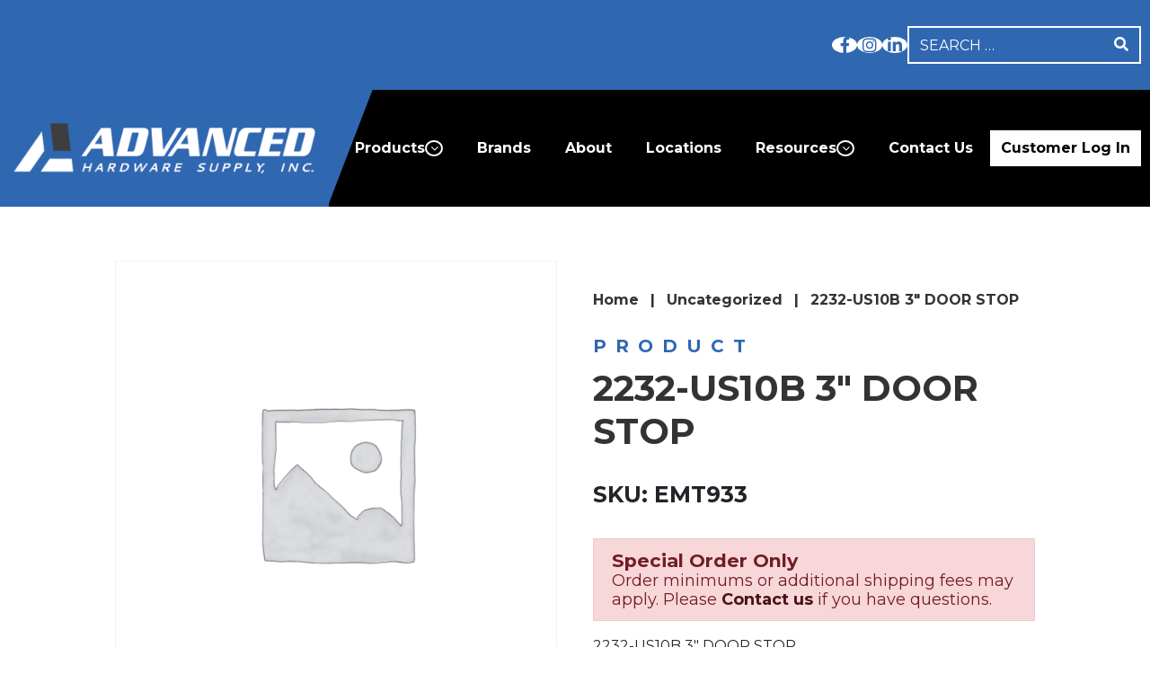

--- FILE ---
content_type: text/html; charset=UTF-8
request_url: https://advancedhardwaresupply.com/product/15352/
body_size: 16260
content:

<!DOCTYPE html>
<html lang="en-US">
<head>
			
					<!-- Google tag (gtag.js) -->
			<script async src="https://www.googletagmanager.com/gtag/js?id=G-6D7BTGR8NG"></script>
			<script>
				window.dataLayer = window.dataLayer || [];
				function gtag(){dataLayer.push(arguments);}
				gtag( 'js', new Date() );
				gtag( 'config', 'G-6D7BTGR8NG' );
			</script>
		
					<!-- Google tag (gtag.js) -->
			<script async src="https://www.googletagmanager.com/gtag/js?id=UA-153081854-27"></script>
			<script>
				window.dataLayer = window.dataLayer || [];
				function gtag(){dataLayer.push(arguments);}
				gtag( 'js', new Date() );
				gtag( 'config', 'UA-153081854-27' );
			</script>
		
		
			
	<meta charset="UTF-8">
	<meta name="viewport" content="width=device-width, initial-scale=1, shrink-to-fit=no">
	<link rel="profile" href="http://gmpg.org/xfn/11">
	<meta name='robots' content='index, follow, max-image-preview:large, max-snippet:-1, max-video-preview:-1' />
	<style>img:is([sizes="auto" i], [sizes^="auto," i]) { contain-intrinsic-size: 3000px 1500px }</style>
	
	<!-- This site is optimized with the Yoast SEO plugin v26.8 - https://yoast.com/product/yoast-seo-wordpress/ -->
	<title>2232-US10B 3&quot; DOOR STOP | Advanced Hardware Supply</title>
	<link rel="canonical" href="https://advancedhardwaresupply.com/product/15352/" />
	<meta property="og:locale" content="en_US" />
	<meta property="og:type" content="article" />
	<meta property="og:title" content="2232-US10B 3&quot; DOOR STOP | Advanced Hardware Supply" />
	<meta property="og:description" content="2232-US10B 3&#8243; DOOR STOP [...]Read More... from 2232-US10B 3&#8243; DOOR STOP" />
	<meta property="og:url" content="https://advancedhardwaresupply.com/product/15352/" />
	<meta property="og:site_name" content="Advanced Hardware Supply" />
	<meta property="article:modified_time" content="2024-05-04T05:32:34+00:00" />
	<meta name="twitter:card" content="summary_large_image" />
	<script type="application/ld+json" class="yoast-schema-graph">{"@context":"https://schema.org","@graph":[{"@type":["WebPage","ItemPage"],"@id":"https://advancedhardwaresupply.com/product/15352/","url":"https://advancedhardwaresupply.com/product/15352/","name":"2232-US10B 3\" DOOR STOP | Advanced Hardware Supply","isPartOf":{"@id":"https://advancedhardwaresupply.com/#website"},"datePublished":"2023-01-30T15:14:28+00:00","dateModified":"2024-05-04T05:32:34+00:00","breadcrumb":{"@id":"https://advancedhardwaresupply.com/product/15352/#breadcrumb"},"inLanguage":"en-US","potentialAction":[{"@type":"ReadAction","target":["https://advancedhardwaresupply.com/product/15352/"]}]},{"@type":"BreadcrumbList","@id":"https://advancedhardwaresupply.com/product/15352/#breadcrumb","itemListElement":[{"@type":"ListItem","position":1,"name":"Home","item":"https://advancedhardwaresupply.com/"},{"@type":"ListItem","position":2,"name":"Products","item":"https://advancedhardwaresupply.com/products/"},{"@type":"ListItem","position":3,"name":"2232-US10B 3&#8243; DOOR STOP"}]},{"@type":"WebSite","@id":"https://advancedhardwaresupply.com/#website","url":"https://advancedhardwaresupply.com/","name":"Advanced Hardware Supply","description":"Providing Today&#039;s Top Brands","publisher":{"@id":"https://advancedhardwaresupply.com/#organization"},"potentialAction":[{"@type":"SearchAction","target":{"@type":"EntryPoint","urlTemplate":"https://advancedhardwaresupply.com/?s={search_term_string}"},"query-input":{"@type":"PropertyValueSpecification","valueRequired":true,"valueName":"search_term_string"}}],"inLanguage":"en-US"},{"@type":"Organization","@id":"https://advancedhardwaresupply.com/#organization","name":"Advanced Hardware Supply","url":"https://advancedhardwaresupply.com/","logo":{"@type":"ImageObject","inLanguage":"en-US","@id":"https://advancedhardwaresupply.com/#/schema/logo/image/","url":"https://advancedhardwaresupply.com/wp-content/uploads/2021/12/Advanced-logo.png","contentUrl":"https://advancedhardwaresupply.com/wp-content/uploads/2021/12/Advanced-logo.png","width":389,"height":64,"caption":"Advanced Hardware Supply"},"image":{"@id":"https://advancedhardwaresupply.com/#/schema/logo/image/"}}]}</script>
	<!-- / Yoast SEO plugin. -->


<link rel='dns-prefetch' href='//fonts.googleapis.com' />
<link rel='stylesheet' id='genesis-blocks-style-css-css' href='https://advancedhardwaresupply.com/wp-content/plugins/genesis-page-builder/vendor/genesis/blocks/dist/style-blocks.build.css?ver=1764953243' media='all' />
<style id='classic-theme-styles-inline-css'>
/*! This file is auto-generated */
.wp-block-button__link{color:#fff;background-color:#32373c;border-radius:9999px;box-shadow:none;text-decoration:none;padding:calc(.667em + 2px) calc(1.333em + 2px);font-size:1.125em}.wp-block-file__button{background:#32373c;color:#fff;text-decoration:none}
</style>
<style id='global-styles-inline-css'>
:root{--wp--preset--aspect-ratio--square: 1;--wp--preset--aspect-ratio--4-3: 4/3;--wp--preset--aspect-ratio--3-4: 3/4;--wp--preset--aspect-ratio--3-2: 3/2;--wp--preset--aspect-ratio--2-3: 2/3;--wp--preset--aspect-ratio--16-9: 16/9;--wp--preset--aspect-ratio--9-16: 9/16;--wp--preset--color--black: #000000;--wp--preset--color--cyan-bluish-gray: #abb8c3;--wp--preset--color--white: #fff;--wp--preset--color--pale-pink: #f78da7;--wp--preset--color--vivid-red: #cf2e2e;--wp--preset--color--luminous-vivid-orange: #ff6900;--wp--preset--color--luminous-vivid-amber: #fcb900;--wp--preset--color--light-green-cyan: #7bdcb5;--wp--preset--color--vivid-green-cyan: #00d084;--wp--preset--color--pale-cyan-blue: #8ed1fc;--wp--preset--color--vivid-cyan-blue: #0693e3;--wp--preset--color--vivid-purple: #9b51e0;--wp--preset--color--blue: #007bff;--wp--preset--color--indigo: #6610f2;--wp--preset--color--purple: #5533ff;--wp--preset--color--pink: #e83e8c;--wp--preset--color--red: #dc3545;--wp--preset--color--orange: #fd7e14;--wp--preset--color--yellow: #ffc107;--wp--preset--color--green: #28a745;--wp--preset--color--teal: #20c997;--wp--preset--color--cyan: #17a2b8;--wp--preset--color--gray: #6c757d;--wp--preset--color--gray-dark: #343a40;--wp--preset--gradient--vivid-cyan-blue-to-vivid-purple: linear-gradient(135deg,rgba(6,147,227,1) 0%,rgb(155,81,224) 100%);--wp--preset--gradient--light-green-cyan-to-vivid-green-cyan: linear-gradient(135deg,rgb(122,220,180) 0%,rgb(0,208,130) 100%);--wp--preset--gradient--luminous-vivid-amber-to-luminous-vivid-orange: linear-gradient(135deg,rgba(252,185,0,1) 0%,rgba(255,105,0,1) 100%);--wp--preset--gradient--luminous-vivid-orange-to-vivid-red: linear-gradient(135deg,rgba(255,105,0,1) 0%,rgb(207,46,46) 100%);--wp--preset--gradient--very-light-gray-to-cyan-bluish-gray: linear-gradient(135deg,rgb(238,238,238) 0%,rgb(169,184,195) 100%);--wp--preset--gradient--cool-to-warm-spectrum: linear-gradient(135deg,rgb(74,234,220) 0%,rgb(151,120,209) 20%,rgb(207,42,186) 40%,rgb(238,44,130) 60%,rgb(251,105,98) 80%,rgb(254,248,76) 100%);--wp--preset--gradient--blush-light-purple: linear-gradient(135deg,rgb(255,206,236) 0%,rgb(152,150,240) 100%);--wp--preset--gradient--blush-bordeaux: linear-gradient(135deg,rgb(254,205,165) 0%,rgb(254,45,45) 50%,rgb(107,0,62) 100%);--wp--preset--gradient--luminous-dusk: linear-gradient(135deg,rgb(255,203,112) 0%,rgb(199,81,192) 50%,rgb(65,88,208) 100%);--wp--preset--gradient--pale-ocean: linear-gradient(135deg,rgb(255,245,203) 0%,rgb(182,227,212) 50%,rgb(51,167,181) 100%);--wp--preset--gradient--electric-grass: linear-gradient(135deg,rgb(202,248,128) 0%,rgb(113,206,126) 100%);--wp--preset--gradient--midnight: linear-gradient(135deg,rgb(2,3,129) 0%,rgb(40,116,252) 100%);--wp--preset--font-size--small: 13px;--wp--preset--font-size--medium: 20px;--wp--preset--font-size--large: 36px;--wp--preset--font-size--x-large: 42px;--wp--preset--spacing--20: 0.44rem;--wp--preset--spacing--30: 0.67rem;--wp--preset--spacing--40: 1rem;--wp--preset--spacing--50: 1.5rem;--wp--preset--spacing--60: 2.25rem;--wp--preset--spacing--70: 3.38rem;--wp--preset--spacing--80: 5.06rem;--wp--preset--shadow--natural: 6px 6px 9px rgba(0, 0, 0, 0.2);--wp--preset--shadow--deep: 12px 12px 50px rgba(0, 0, 0, 0.4);--wp--preset--shadow--sharp: 6px 6px 0px rgba(0, 0, 0, 0.2);--wp--preset--shadow--outlined: 6px 6px 0px -3px rgba(255, 255, 255, 1), 6px 6px rgba(0, 0, 0, 1);--wp--preset--shadow--crisp: 6px 6px 0px rgba(0, 0, 0, 1);}:where(.is-layout-flex){gap: 0.5em;}:where(.is-layout-grid){gap: 0.5em;}body .is-layout-flex{display: flex;}.is-layout-flex{flex-wrap: wrap;align-items: center;}.is-layout-flex > :is(*, div){margin: 0;}body .is-layout-grid{display: grid;}.is-layout-grid > :is(*, div){margin: 0;}:where(.wp-block-columns.is-layout-flex){gap: 2em;}:where(.wp-block-columns.is-layout-grid){gap: 2em;}:where(.wp-block-post-template.is-layout-flex){gap: 1.25em;}:where(.wp-block-post-template.is-layout-grid){gap: 1.25em;}.has-black-color{color: var(--wp--preset--color--black) !important;}.has-cyan-bluish-gray-color{color: var(--wp--preset--color--cyan-bluish-gray) !important;}.has-white-color{color: var(--wp--preset--color--white) !important;}.has-pale-pink-color{color: var(--wp--preset--color--pale-pink) !important;}.has-vivid-red-color{color: var(--wp--preset--color--vivid-red) !important;}.has-luminous-vivid-orange-color{color: var(--wp--preset--color--luminous-vivid-orange) !important;}.has-luminous-vivid-amber-color{color: var(--wp--preset--color--luminous-vivid-amber) !important;}.has-light-green-cyan-color{color: var(--wp--preset--color--light-green-cyan) !important;}.has-vivid-green-cyan-color{color: var(--wp--preset--color--vivid-green-cyan) !important;}.has-pale-cyan-blue-color{color: var(--wp--preset--color--pale-cyan-blue) !important;}.has-vivid-cyan-blue-color{color: var(--wp--preset--color--vivid-cyan-blue) !important;}.has-vivid-purple-color{color: var(--wp--preset--color--vivid-purple) !important;}.has-black-background-color{background-color: var(--wp--preset--color--black) !important;}.has-cyan-bluish-gray-background-color{background-color: var(--wp--preset--color--cyan-bluish-gray) !important;}.has-white-background-color{background-color: var(--wp--preset--color--white) !important;}.has-pale-pink-background-color{background-color: var(--wp--preset--color--pale-pink) !important;}.has-vivid-red-background-color{background-color: var(--wp--preset--color--vivid-red) !important;}.has-luminous-vivid-orange-background-color{background-color: var(--wp--preset--color--luminous-vivid-orange) !important;}.has-luminous-vivid-amber-background-color{background-color: var(--wp--preset--color--luminous-vivid-amber) !important;}.has-light-green-cyan-background-color{background-color: var(--wp--preset--color--light-green-cyan) !important;}.has-vivid-green-cyan-background-color{background-color: var(--wp--preset--color--vivid-green-cyan) !important;}.has-pale-cyan-blue-background-color{background-color: var(--wp--preset--color--pale-cyan-blue) !important;}.has-vivid-cyan-blue-background-color{background-color: var(--wp--preset--color--vivid-cyan-blue) !important;}.has-vivid-purple-background-color{background-color: var(--wp--preset--color--vivid-purple) !important;}.has-black-border-color{border-color: var(--wp--preset--color--black) !important;}.has-cyan-bluish-gray-border-color{border-color: var(--wp--preset--color--cyan-bluish-gray) !important;}.has-white-border-color{border-color: var(--wp--preset--color--white) !important;}.has-pale-pink-border-color{border-color: var(--wp--preset--color--pale-pink) !important;}.has-vivid-red-border-color{border-color: var(--wp--preset--color--vivid-red) !important;}.has-luminous-vivid-orange-border-color{border-color: var(--wp--preset--color--luminous-vivid-orange) !important;}.has-luminous-vivid-amber-border-color{border-color: var(--wp--preset--color--luminous-vivid-amber) !important;}.has-light-green-cyan-border-color{border-color: var(--wp--preset--color--light-green-cyan) !important;}.has-vivid-green-cyan-border-color{border-color: var(--wp--preset--color--vivid-green-cyan) !important;}.has-pale-cyan-blue-border-color{border-color: var(--wp--preset--color--pale-cyan-blue) !important;}.has-vivid-cyan-blue-border-color{border-color: var(--wp--preset--color--vivid-cyan-blue) !important;}.has-vivid-purple-border-color{border-color: var(--wp--preset--color--vivid-purple) !important;}.has-vivid-cyan-blue-to-vivid-purple-gradient-background{background: var(--wp--preset--gradient--vivid-cyan-blue-to-vivid-purple) !important;}.has-light-green-cyan-to-vivid-green-cyan-gradient-background{background: var(--wp--preset--gradient--light-green-cyan-to-vivid-green-cyan) !important;}.has-luminous-vivid-amber-to-luminous-vivid-orange-gradient-background{background: var(--wp--preset--gradient--luminous-vivid-amber-to-luminous-vivid-orange) !important;}.has-luminous-vivid-orange-to-vivid-red-gradient-background{background: var(--wp--preset--gradient--luminous-vivid-orange-to-vivid-red) !important;}.has-very-light-gray-to-cyan-bluish-gray-gradient-background{background: var(--wp--preset--gradient--very-light-gray-to-cyan-bluish-gray) !important;}.has-cool-to-warm-spectrum-gradient-background{background: var(--wp--preset--gradient--cool-to-warm-spectrum) !important;}.has-blush-light-purple-gradient-background{background: var(--wp--preset--gradient--blush-light-purple) !important;}.has-blush-bordeaux-gradient-background{background: var(--wp--preset--gradient--blush-bordeaux) !important;}.has-luminous-dusk-gradient-background{background: var(--wp--preset--gradient--luminous-dusk) !important;}.has-pale-ocean-gradient-background{background: var(--wp--preset--gradient--pale-ocean) !important;}.has-electric-grass-gradient-background{background: var(--wp--preset--gradient--electric-grass) !important;}.has-midnight-gradient-background{background: var(--wp--preset--gradient--midnight) !important;}.has-small-font-size{font-size: var(--wp--preset--font-size--small) !important;}.has-medium-font-size{font-size: var(--wp--preset--font-size--medium) !important;}.has-large-font-size{font-size: var(--wp--preset--font-size--large) !important;}.has-x-large-font-size{font-size: var(--wp--preset--font-size--x-large) !important;}
:where(.wp-block-post-template.is-layout-flex){gap: 1.25em;}:where(.wp-block-post-template.is-layout-grid){gap: 1.25em;}
:where(.wp-block-columns.is-layout-flex){gap: 2em;}:where(.wp-block-columns.is-layout-grid){gap: 2em;}
:root :where(.wp-block-pullquote){font-size: 1.5em;line-height: 1.6;}
</style>
<link rel='stylesheet' id='genesis-page-builder-frontend-styles-css' href='https://advancedhardwaresupply.com/wp-content/plugins/genesis-page-builder/build/style-blocks.css?ver=1764953243' media='all' />
<link rel='stylesheet' id='woof-css' href='https://advancedhardwaresupply.com/wp-content/plugins/woocommerce-products-filter/css/front.css?ver=1.3.7.4' media='all' />
<style id='woof-inline-css'>

.woof_products_top_panel li span, .woof_products_top_panel2 li span{background: url(https://advancedhardwaresupply.com/wp-content/plugins/woocommerce-products-filter/img/delete.png);background-size: 14px 14px;background-repeat: no-repeat;background-position: right;}
.woof_edit_view{
                    display: none;
                }

</style>
<link rel='stylesheet' id='chosen-drop-down-css' href='https://advancedhardwaresupply.com/wp-content/plugins/woocommerce-products-filter/js/chosen/chosen.min.css?ver=1.3.7.4' media='all' />
<link rel='stylesheet' id='icheck-jquery-color-flat-css' href='https://advancedhardwaresupply.com/wp-content/plugins/woocommerce-products-filter/js/icheck/skins/flat/_all.css?ver=1.3.7.4' media='all' />
<link rel='stylesheet' id='icheck-jquery-color-square-css' href='https://advancedhardwaresupply.com/wp-content/plugins/woocommerce-products-filter/js/icheck/skins/square/_all.css?ver=1.3.7.4' media='all' />
<link rel='stylesheet' id='icheck-jquery-color-minimal-css' href='https://advancedhardwaresupply.com/wp-content/plugins/woocommerce-products-filter/js/icheck/skins/minimal/_all.css?ver=1.3.7.4' media='all' />
<link rel='stylesheet' id='woof_by_author_html_items-css' href='https://advancedhardwaresupply.com/wp-content/plugins/woocommerce-products-filter/ext/by_author/css/by_author.css?ver=1.3.7.4' media='all' />
<link rel='stylesheet' id='woof_by_instock_html_items-css' href='https://advancedhardwaresupply.com/wp-content/plugins/woocommerce-products-filter/ext/by_instock/css/by_instock.css?ver=1.3.7.4' media='all' />
<link rel='stylesheet' id='woof_by_onsales_html_items-css' href='https://advancedhardwaresupply.com/wp-content/plugins/woocommerce-products-filter/ext/by_onsales/css/by_onsales.css?ver=1.3.7.4' media='all' />
<link rel='stylesheet' id='woof_by_text_html_items-css' href='https://advancedhardwaresupply.com/wp-content/plugins/woocommerce-products-filter/ext/by_text/assets/css/front.css?ver=1.3.7.4' media='all' />
<link rel='stylesheet' id='woof_label_html_items-css' href='https://advancedhardwaresupply.com/wp-content/plugins/woocommerce-products-filter/ext/label/css/html_types/label.css?ver=1.3.7.4' media='all' />
<link rel='stylesheet' id='woof_select_radio_check_html_items-css' href='https://advancedhardwaresupply.com/wp-content/plugins/woocommerce-products-filter/ext/select_radio_check/css/html_types/select_radio_check.css?ver=1.3.7.4' media='all' />
<link rel='stylesheet' id='woof_sd_html_items_checkbox-css' href='https://advancedhardwaresupply.com/wp-content/plugins/woocommerce-products-filter/ext/smart_designer/css/elements/checkbox.css?ver=1.3.7.4' media='all' />
<link rel='stylesheet' id='woof_sd_html_items_radio-css' href='https://advancedhardwaresupply.com/wp-content/plugins/woocommerce-products-filter/ext/smart_designer/css/elements/radio.css?ver=1.3.7.4' media='all' />
<link rel='stylesheet' id='woof_sd_html_items_switcher-css' href='https://advancedhardwaresupply.com/wp-content/plugins/woocommerce-products-filter/ext/smart_designer/css/elements/switcher.css?ver=1.3.7.4' media='all' />
<link rel='stylesheet' id='woof_sd_html_items_color-css' href='https://advancedhardwaresupply.com/wp-content/plugins/woocommerce-products-filter/ext/smart_designer/css/elements/color.css?ver=1.3.7.4' media='all' />
<link rel='stylesheet' id='woof_sd_html_items_tooltip-css' href='https://advancedhardwaresupply.com/wp-content/plugins/woocommerce-products-filter/ext/smart_designer/css/tooltip.css?ver=1.3.7.4' media='all' />
<link rel='stylesheet' id='woof_sd_html_items_front-css' href='https://advancedhardwaresupply.com/wp-content/plugins/woocommerce-products-filter/ext/smart_designer/css/front.css?ver=1.3.7.4' media='all' />
<link rel='stylesheet' id='woof-switcher23-css' href='https://advancedhardwaresupply.com/wp-content/plugins/woocommerce-products-filter/css/switcher.css?ver=1.3.7.4' media='all' />
<link rel='stylesheet' id='photoswipe-css' href='https://advancedhardwaresupply.com/wp-content/plugins/woocommerce/assets/css/photoswipe/photoswipe.min.css?ver=10.4.3' media='all' />
<link rel='stylesheet' id='photoswipe-default-skin-css' href='https://advancedhardwaresupply.com/wp-content/plugins/woocommerce/assets/css/photoswipe/default-skin/default-skin.min.css?ver=10.4.3' media='all' />
<link rel='stylesheet' id='woocommerce-layout-css' href='https://advancedhardwaresupply.com/wp-content/plugins/woocommerce/assets/css/woocommerce-layout.css?ver=10.4.3' media='all' />
<link rel='stylesheet' id='woocommerce-smallscreen-css' href='https://advancedhardwaresupply.com/wp-content/plugins/woocommerce/assets/css/woocommerce-smallscreen.css?ver=10.4.3' media='only screen and (max-width: 768px)' />
<link rel='stylesheet' id='woocommerce-general-css' href='https://advancedhardwaresupply.com/wp-content/plugins/woocommerce/assets/css/woocommerce.css?ver=10.4.3' media='all' />
<link rel='stylesheet' id='dashicons-css' href='https://advancedhardwaresupply.com/wp-includes/css/dashicons.min.css?ver=6.8.3' media='all' />
<link rel='stylesheet' id='wpmm_fontawesome_css-css' href='https://advancedhardwaresupply.com/wp-content/plugins/wp-megamenu/assets/font-awesome-4.7.0/css/font-awesome.min.css?ver=4.7.0' media='all' />
<link rel='stylesheet' id='wpmm_icofont_css-css' href='https://advancedhardwaresupply.com/wp-content/plugins/wp-megamenu/assets/icofont/icofont.min.css?ver=1.0.1' media='all' />
<link rel='stylesheet' id='wpmm_css-css' href='https://advancedhardwaresupply.com/wp-content/plugins/wp-megamenu/assets/css/wpmm.css?ver=1.4.2' media='all' />
<link rel='stylesheet' id='wp_megamenu_generated_css-css' href='https://advancedhardwaresupply.com/wp-content/uploads/wp-megamenu/wp-megamenu.css?ver=1.4.2' media='all' />
<link rel='stylesheet' id='featuresbox_css-css' href='https://advancedhardwaresupply.com/wp-content/plugins/wp-megamenu/addons/wpmm-featuresbox/wpmm-featuresbox.css?ver=1' media='all' />
<link rel='stylesheet' id='postgrid_css-css' href='https://advancedhardwaresupply.com/wp-content/plugins/wp-megamenu/addons/wpmm-gridpost/wpmm-gridpost.css?ver=1' media='all' />
<link rel='stylesheet' id='jm-understrap-styles-css' href='https://advancedhardwaresupply.com/wp-content/themes/jm-understrap-child/assets/dist/css/child-theme.css?ver=1758921045' media='all' />
<link rel='stylesheet' id='open-sans-css' href='https://fonts.googleapis.com/css?family=Open+Sans%3A300italic%2C400italic%2C600italic%2C300%2C400%2C600&#038;subset=latin%2Clatin-ext&#038;display=fallback&#038;ver=6.8.3' media='all' />
<link rel='stylesheet' id='poppins-css' href='//fonts.googleapis.com/css?family=Poppins%3A100%2C100italic%2C200%2C200italic%2C300%2C300italic%2Cregular%2Citalic%2C500%2C500italic%2C600%2C600italic%2C700%2C700italic%2C800%2C800italic%2C900%2C900italic&#038;ver=1.4.2' media='all' />
<script id="woof-husky-js-extra">
var woof_husky_txt = {"ajax_url":"https:\/\/advancedhardwaresupply.com\/wp-admin\/admin-ajax.php","plugin_uri":"https:\/\/advancedhardwaresupply.com\/wp-content\/plugins\/woocommerce-products-filter\/ext\/by_text\/","loader":"https:\/\/advancedhardwaresupply.com\/wp-content\/plugins\/woocommerce-products-filter\/ext\/by_text\/assets\/img\/ajax-loader.gif","not_found":"Nothing found!","prev":"Prev","next":"Next","site_link":"https:\/\/advancedhardwaresupply.com","default_data":{"placeholder":"","behavior":"title_or_content_or_excerpt","search_by_full_word":"0","autocomplete":1,"how_to_open_links":"0","taxonomy_compatibility":"1","sku_compatibility":"1","custom_fields":"","search_desc_variant":"0","view_text_length":"10","min_symbols":"3","max_posts":"30","image":"","notes_for_customer":"","template":"","max_open_height":"300","page":0}};
</script>
<script src="https://advancedhardwaresupply.com/wp-content/plugins/woocommerce-products-filter/ext/by_text/assets/js/husky.js?ver=1.3.7.4" id="woof-husky-js"></script>
<script src="https://advancedhardwaresupply.com/wp-includes/js/jquery/jquery.min.js?ver=3.7.1" id="jquery-core-js"></script>
<script src="https://advancedhardwaresupply.com/wp-includes/js/jquery/jquery-migrate.min.js?ver=3.4.1" id="jquery-migrate-js"></script>
<script src="https://advancedhardwaresupply.com/wp-content/plugins/woocommerce/assets/js/jquery-blockui/jquery.blockUI.min.js?ver=2.7.0-wc.10.4.3" id="wc-jquery-blockui-js" defer data-wp-strategy="defer"></script>
<script id="wc-add-to-cart-js-extra">
var wc_add_to_cart_params = {"ajax_url":"\/wp-admin\/admin-ajax.php","wc_ajax_url":"\/?wc-ajax=%%endpoint%%","i18n_view_cart":"View Order Request","cart_url":"https:\/\/advancedhardwaresupply.com\/order-request\/","is_cart":"","cart_redirect_after_add":"no"};
</script>
<script src="https://advancedhardwaresupply.com/wp-content/plugins/woocommerce/assets/js/frontend/add-to-cart.min.js?ver=10.4.3" id="wc-add-to-cart-js" defer data-wp-strategy="defer"></script>
<script src="https://advancedhardwaresupply.com/wp-content/plugins/woocommerce/assets/js/zoom/jquery.zoom.min.js?ver=1.7.21-wc.10.4.3" id="wc-zoom-js" defer data-wp-strategy="defer"></script>
<script src="https://advancedhardwaresupply.com/wp-content/plugins/woocommerce/assets/js/flexslider/jquery.flexslider.min.js?ver=2.7.2-wc.10.4.3" id="wc-flexslider-js" defer data-wp-strategy="defer"></script>
<script src="https://advancedhardwaresupply.com/wp-content/plugins/woocommerce/assets/js/photoswipe/photoswipe.min.js?ver=4.1.1-wc.10.4.3" id="wc-photoswipe-js" defer data-wp-strategy="defer"></script>
<script src="https://advancedhardwaresupply.com/wp-content/plugins/woocommerce/assets/js/photoswipe/photoswipe-ui-default.min.js?ver=4.1.1-wc.10.4.3" id="wc-photoswipe-ui-default-js" defer data-wp-strategy="defer"></script>
<script src="https://advancedhardwaresupply.com/wp-content/themes/jm-understrap-child/assets/dist/js/aos.min.js?ver=1757967008" id="aos-js"></script>
<script src="https://advancedhardwaresupply.com/wp-content/themes/jm-understrap-child/assets/dist/js/aos-init.js?ver=1757967009" id="aos-init-js"></script>
<script src="https://advancedhardwaresupply.com/wp-content/themes/jm-understrap-child/assets/dist/js/single-product.js?ver=1757967011" id="jm-single-product-js"></script>
<script id="wc-single-product-js-extra">
var wc_single_product_params = {"i18n_required_rating_text":"Please select a rating","i18n_rating_options":["1 of 5 stars","2 of 5 stars","3 of 5 stars","4 of 5 stars","5 of 5 stars"],"i18n_product_gallery_trigger_text":"View full-screen image gallery","review_rating_required":"yes","flexslider":{"rtl":false,"animation":"slide","smoothHeight":true,"directionNav":false,"controlNav":"thumbnails","slideshow":false,"animationSpeed":500,"animationLoop":false,"allowOneSlide":false},"zoom_enabled":"1","zoom_options":[],"photoswipe_enabled":"1","photoswipe_options":{"shareEl":false,"closeOnScroll":false,"history":false,"hideAnimationDuration":0,"showAnimationDuration":0},"flexslider_enabled":"1"};
</script>
<script src="https://advancedhardwaresupply.com/wp-content/plugins/woocommerce/assets/js/frontend/single-product.min.js?ver=10.4.3" id="wc-single-product-js" defer data-wp-strategy="defer"></script>
<script src="https://advancedhardwaresupply.com/wp-content/plugins/woocommerce/assets/js/js-cookie/js.cookie.min.js?ver=2.1.4-wc.10.4.3" id="wc-js-cookie-js" defer data-wp-strategy="defer"></script>
<script id="woocommerce-js-extra">
var woocommerce_params = {"ajax_url":"\/wp-admin\/admin-ajax.php","wc_ajax_url":"\/?wc-ajax=%%endpoint%%","i18n_password_show":"Show password","i18n_password_hide":"Hide password"};
</script>
<script src="https://advancedhardwaresupply.com/wp-content/plugins/woocommerce/assets/js/frontend/woocommerce.min.js?ver=10.4.3" id="woocommerce-js" defer data-wp-strategy="defer"></script>
<script src="https://advancedhardwaresupply.com/wp-content/plugins/wp-megamenu/addons/wpmm-featuresbox/wpmm-featuresbox.js?ver=1" id="featuresbox-style-js"></script>
<script id="postgrid-style-js-extra">
var postgrid_ajax_load = {"ajax_url":"https:\/\/advancedhardwaresupply.com\/wp-admin\/admin-ajax.php","redirecturl":"https:\/\/advancedhardwaresupply.com\/"};
</script>
<script src="https://advancedhardwaresupply.com/wp-content/plugins/wp-megamenu/addons/wpmm-gridpost/wpmm-gridpost.js?ver=1" id="postgrid-style-js"></script>
<meta name="generator" content="auto-sizes 1.7.0">
<style>.wp-megamenu-wrap &gt; ul.wp-megamenu &gt; li.wpmm_mega_menu &gt; .wpmm-strees-row-container 
                        &gt; ul.wp-megamenu-sub-menu { width: 100% !important;}.wp-megamenu &gt; li.wp-megamenu-item-15.wpmm-item-fixed-width  &gt; ul.wp-megamenu-sub-menu { width: 100% !important;}.wpmm-nav-wrap ul.wp-megamenu&gt;li ul.wp-megamenu-sub-menu #wp-megamenu-item-15&gt;a { }.wpmm-nav-wrap .wp-megamenu&gt;li&gt;ul.wp-megamenu-sub-menu li#wp-megamenu-item-15&gt;a { }li#wp-megamenu-item-15&gt; ul ul ul&gt; li { width: 100%; display: inline-block;} li#wp-megamenu-item-15 a { }#wp-megamenu-item-15&gt; .wp-megamenu-sub-menu { }.wp-megamenu-wrap &gt; ul.wp-megamenu &gt; li.wpmm_mega_menu &gt; .wpmm-strees-row-container 
                        &gt; ul.wp-megamenu-sub-menu { width: 100% !important;}.wp-megamenu &gt; li.wp-megamenu-item-73.wpmm-item-fixed-width  &gt; ul.wp-megamenu-sub-menu { width: 100% !important;}.wpmm-nav-wrap ul.wp-megamenu&gt;li ul.wp-megamenu-sub-menu #wp-megamenu-item-73&gt;a { }.wpmm-nav-wrap .wp-megamenu&gt;li&gt;ul.wp-megamenu-sub-menu li#wp-megamenu-item-73&gt;a { }li#wp-megamenu-item-73&gt; ul ul ul&gt; li { width: 100%; display: inline-block;} li#wp-megamenu-item-73 a { }#wp-megamenu-item-73&gt; .wp-megamenu-sub-menu { }.wp-megamenu-wrap &gt; ul.wp-megamenu &gt; li.wpmm_mega_menu &gt; .wpmm-strees-row-container 
                        &gt; ul.wp-megamenu-sub-menu { width: 100% !important;}.wp-megamenu &gt; li.wp-megamenu-item-57.wpmm-item-fixed-width  &gt; ul.wp-megamenu-sub-menu { width: 100% !important;}.wpmm-nav-wrap ul.wp-megamenu&gt;li ul.wp-megamenu-sub-menu #wp-megamenu-item-57&gt;a { }.wpmm-nav-wrap .wp-megamenu&gt;li&gt;ul.wp-megamenu-sub-menu li#wp-megamenu-item-57&gt;a { }li#wp-megamenu-item-57&gt; ul ul ul&gt; li { width: 100%; display: inline-block;} li#wp-megamenu-item-57 a { }#wp-megamenu-item-57&gt; .wp-megamenu-sub-menu { }.wp-megamenu-wrap &gt; ul.wp-megamenu &gt; li.wpmm_mega_menu &gt; .wpmm-strees-row-container 
                        &gt; ul.wp-megamenu-sub-menu { width: 100% !important;}.wp-megamenu &gt; li.wp-megamenu-item-7214.wpmm-item-fixed-width  &gt; ul.wp-megamenu-sub-menu { width: 100% !important;}.wpmm-nav-wrap ul.wp-megamenu&gt;li ul.wp-megamenu-sub-menu #wp-megamenu-item-7214&gt;a { }.wpmm-nav-wrap .wp-megamenu&gt;li&gt;ul.wp-megamenu-sub-menu li#wp-megamenu-item-7214&gt;a { }li#wp-megamenu-item-7214&gt; ul ul ul&gt; li { width: 100%; display: inline-block;} li#wp-megamenu-item-7214 a { }#wp-megamenu-item-7214&gt; .wp-megamenu-sub-menu { }.wp-megamenu-wrap &gt; ul.wp-megamenu &gt; li.wpmm_mega_menu &gt; .wpmm-strees-row-container 
                        &gt; ul.wp-megamenu-sub-menu { width: 100% !important;}.wp-megamenu &gt; li.wp-megamenu-item-19.wpmm-item-fixed-width  &gt; ul.wp-megamenu-sub-menu { width: 100% !important;}.wpmm-nav-wrap ul.wp-megamenu&gt;li ul.wp-megamenu-sub-menu #wp-megamenu-item-19&gt;a { }.wpmm-nav-wrap .wp-megamenu&gt;li&gt;ul.wp-megamenu-sub-menu li#wp-megamenu-item-19&gt;a { }li#wp-megamenu-item-19&gt; ul ul ul&gt; li { width: 100%; display: inline-block;} li#wp-megamenu-item-19 a { }#wp-megamenu-item-19&gt; .wp-megamenu-sub-menu { }.wp-megamenu-wrap &gt; ul.wp-megamenu &gt; li.wpmm_mega_menu &gt; .wpmm-strees-row-container 
                        &gt; ul.wp-megamenu-sub-menu { width: 100% !important;}.wp-megamenu &gt; li.wp-megamenu-item-14308.wpmm-item-fixed-width  &gt; ul.wp-megamenu-sub-menu { width: 100% !important;}.wpmm-nav-wrap ul.wp-megamenu&gt;li ul.wp-megamenu-sub-menu #wp-megamenu-item-14308&gt;a { }.wpmm-nav-wrap .wp-megamenu&gt;li&gt;ul.wp-megamenu-sub-menu li#wp-megamenu-item-14308&gt;a { }li#wp-megamenu-item-14308&gt; ul ul ul&gt; li { width: 100%; display: inline-block;} li#wp-megamenu-item-14308 a { }#wp-megamenu-item-14308&gt; .wp-megamenu-sub-menu { }</style><style></style><meta name="mobile-web-app-capable" content="yes">
<meta name="apple-mobile-web-app-capable" content="yes">
<meta name="apple-mobile-web-app-title" content="Advanced Hardware Supply - Providing Today&#039;s Top Brands">
	<noscript><style>.woocommerce-product-gallery{ opacity: 1 !important; }</style></noscript>
	<link rel="icon" href="https://advancedhardwaresupply.com/wp-content/uploads/2021/12/advancedHardwareSupply-favicon-32x32-1.png" sizes="32x32" />
<link rel="icon" href="https://advancedhardwaresupply.com/wp-content/uploads/2021/12/advancedHardwareSupply-favicon-32x32-1.png" sizes="192x192" />
<link rel="apple-touch-icon" href="https://advancedhardwaresupply.com/wp-content/uploads/2021/12/advancedHardwareSupply-favicon-32x32-1.png" />
<meta name="msapplication-TileImage" content="https://advancedhardwaresupply.com/wp-content/uploads/2021/12/advancedHardwareSupply-favicon-32x32-1.png" />
		<style id="wp-custom-css">
			.wp-megamenu-wrap {
    z-index: 0;
}		</style>
		</head>

<body class="wp-singular product-template-default single single-product postid-15352 wp-custom-logo wp-embed-responsive wp-theme-understrap wp-child-theme-jm-understrap-child theme-understrap woocommerce woocommerce-page woocommerce-no-js wp-megamenu flooring-template understrap-has-sidebar">

	
	
<div class="site" id="page">

	<!-- The Navbar Area -->
	<div id="wrapper-navbar" itemscope itemtype="http://schema.org/WebSite">

		<a class="skip-link sr-only sr-only-focusable" href="#content">Skip to content</a>

		<nav class="navbar navbar-expand-xl navbar-dark bg-primary">

			
				<div class="logo-container">
					<!-- Your site title as branding in the menu -->
					<a href="https://advancedhardwaresupply.com/" class="navbar-brand custom-logo-link" rel="home"><img width="389" height="64" src="https://advancedhardwaresupply.com/wp-content/uploads/2024/10/Advanced-logo-white-3.png" class="img-fluid" alt="Advanced Hardware Supply" decoding="async" srcset="https://advancedhardwaresupply.com/wp-content/uploads/2024/10/Advanced-logo-white-3.png 389w, https://advancedhardwaresupply.com/wp-content/uploads/2024/10/Advanced-logo-white-3-300x49.png 300w" sizes="(max-width: 389px) 100vw, 389px" /></a><!-- end custom logo -->
				</div>
				

				<div class="items-container">

					<div class="top-container">

						
						<div class="social-icons">
							<a href="https://www.facebook.com/AdvancedHardwareSupplyIncBoise/" class="icon-wrapper" target="_blank">
								<i class="fab fa-facebook-f"></i>
							</a>
							<a href="https://www.instagram.com/advancedhardwaresupplyinc/" class="icon-wrapper" target="_blank">
								<i class="fab fa-instagram"></i>
							</a>
							<a href="https://www.linkedin.com/company/advanced-hardware-supply-inc/" class="icon-wrapper" target="_blank">
								<i class="fab fa-linkedin-in"></i>
							</a>
						</div>
						<div class="search-form-container">
							
<form method="get" id="searchform" action="https://advancedhardwaresupply.com/" role="search">
	<label class="sr-only" for="s">Search</label>
	<div class="input-group">
		<input class="field form-control" id="s" name="s" type="text"
			placeholder="Search &hellip;" value="">
		<span class="input-group-append">
			<button class="submit btn btn-primary" id="searchsubmit" type="submit">
				<i class="fas fa-search"></i>
			</button>
		</span>
	</div>
</form>
						</div>
					</div>

					<div class="bottom-container">
						<!-- <button class="navbar-toggler order-2" type="button" data-toggle="collapse" data-target="#navbarNavDropdown" aria-controls="navbarNavDropdown" aria-expanded="false" aria-label="Toggle navigation">
							<img src="/wp-content/uploads/2021/12/hamburguer-img.png">
						</button> -->
						<!-- The WordPress Menu goes here -->
						<nav id="wp-megamenu-primary" class="wp-megamenu-wrap   ">
			<div class="wpmm-fullwidth-wrap"></div>
			<div class="wpmm-nav-wrap wpmm-main-wrap-primary">
				<a href="javascript:;" class="wpmm_mobile_menu_btn show-close-icon"><i class="fa fa-bars"></i> Menu</a> 
					<ul id="menu-main-menu" class="wp-megamenu" ><li id="wp-megamenu-item-15" class="menu-item menu-item-type-custom menu-item-object-custom menu-item-has-children wp-megamenu-item-15  wpmm_dropdown_menu  wpmm-fadeindown wpmm-submenu-right"><a href="/product-category/catalog/">Products <b class="fa fa-angle-down"></b> </a>
<ul class="wp-megamenu-sub-menu" >
	<li id="wp-megamenu-item-69544" class="menu-item menu-item-type-custom menu-item-object-custom menu-item-has-children wp-megamenu-item-69544 wpmm-submenu-right"><a href="/product-category/catalog/?swoof=1&amp;product_cat=cabinets-closets-drawers&amp;really_curr_tax=329-product_cat">Cabinets/Closets &#038; Drawers <b class="fa fa-angle-down"></b> </a>
	<ul class="wp-megamenu-sub-menu" >
		<li id="wp-megamenu-item-69545" class="menu-item menu-item-type-custom menu-item-object-custom wp-megamenu-item-69545 wpmm-submenu-right"><a href="/product-category/catalog/organization-storage-closet-cabinet/">Organization &#038; Storage</a></li>
		<li id="wp-megamenu-item-69546" class="menu-item menu-item-type-custom menu-item-object-custom wp-megamenu-item-69546 wpmm-submenu-right"><a href="/product-category/catalog/?swoof=1&amp;pa_main-brand=rev-a-shelf&amp;really_curr_tax=329-product_cat">Rev-A-Shelf</a></li>
		<li id="wp-megamenu-item-69547" class="menu-item menu-item-type-custom menu-item-object-custom wp-megamenu-item-69547 wpmm-submenu-right"><a href="/product-category/catalog/?swoof=1&amp;pa_main-brand=iron-a-way&amp;really_curr_tax=329-product_cat">Iron Away</a></li>
		<li id="wp-megamenu-item-69548" class="menu-item menu-item-type-custom menu-item-object-custom wp-megamenu-item-69548 wpmm-submenu-right"><a href="/product-category/catalog/?swoof=1&amp;pa_main-brand=kessebohmer&amp;really_curr_tax=329-product_cat">Kessebohmer</a></li>
		<li id="wp-megamenu-item-69549" class="menu-item menu-item-type-custom menu-item-object-custom wp-megamenu-item-69549 wpmm-submenu-right"><a href="/product-category/catalog/?swoof=1&amp;product_cat=cabinets-closets-drawers,organization-storage-closet-cabinet&amp;pa_main-brand=century-components&amp;really_curr_tax=329-product_cat">Century Components</a></li>
		<li id="wp-megamenu-item-69550" class="menu-item menu-item-type-custom menu-item-object-custom wp-megamenu-item-69550 wpmm-submenu-right"><a href="/product-category/catalog/?swoof=1&amp;product_cat=closet-rods-components&amp;really_curr_tax=329-product_cat">Closet Rods</a></li>
	</ul>
</li>
	<li id="wp-megamenu-item-69551" class="menu-item menu-item-type-custom menu-item-object-custom menu-item-has-children wp-megamenu-item-69551 wpmm-submenu-right"><a href="/product-category/decorative-hardware/">Decorative Hardware <b class="fa fa-angle-down"></b> </a>
	<ul class="wp-megamenu-sub-menu" >
		<li id="wp-megamenu-item-69552" class="menu-item menu-item-type-custom menu-item-object-custom wp-megamenu-item-69552 wpmm-submenu-right"><a href="/product-category/catalog/?swoof=1&amp;pa_main-brand=quinn-hardware&amp;really_curr_tax=329-product_cat">Quinn Hardware</a></li>
		<li id="wp-megamenu-item-69553" class="menu-item menu-item-type-custom menu-item-object-custom wp-megamenu-item-69553 wpmm-submenu-right"><a href="/product-category/catalog/?swoof=1&amp;pa_main-brand=hickory-hardware&amp;really_curr_tax=329-product_cat">Hickory Hardware</a></li>
		<li id="wp-megamenu-item-69554" class="menu-item menu-item-type-custom menu-item-object-custom wp-megamenu-item-69554 wpmm-submenu-right"><a href="/product-category/catalog/?swoof=1&amp;pa_main-brand=amerock&amp;really_curr_tax=329-product_cat">Amerock</a></li>
	</ul>
</li>
	<li id="wp-megamenu-item-69555" class="menu-item menu-item-type-custom menu-item-object-custom menu-item-has-children wp-megamenu-item-69555 wpmm-submenu-right"><a href="/product-category/catalog/?swoof=1&amp;product_cat=finishing-department&amp;really_curr_tax=329-product_cat">Finishes <b class="fa fa-angle-down"></b> </a>
	<ul class="wp-megamenu-sub-menu" >
		<li id="wp-megamenu-item-69556" class="menu-item menu-item-type-custom menu-item-object-custom wp-megamenu-item-69556 wpmm-submenu-right"><a href="/product-category/catalog/?swoof=1&amp;pa_main-brand=ml-campbell&amp;really_curr_tax=329-product_cat">ML Campbell</a></li>
		<li id="wp-megamenu-item-69557" class="menu-item menu-item-type-custom menu-item-object-custom wp-megamenu-item-69557 wpmm-submenu-right"><a href="/product-category/catalog/?swoof=1&amp;pa_main-brand=ca-technologies&amp;really_curr_tax=329-product_cat">CA Technologies</a></li>
		<li id="wp-megamenu-item-69558" class="menu-item menu-item-type-custom menu-item-object-custom wp-megamenu-item-69558 wpmm-submenu-right"><a href="/product-category/catalog/?swoof=1&amp;product_cat=finishes&amp;pa_main-brand=sayerlac&amp;really_curr_tax=329-product_cat">Sayerlack</a></li>
		<li id="wp-megamenu-item-69559" class="menu-item menu-item-type-custom menu-item-object-custom wp-megamenu-item-69559 wpmm-submenu-right"><a href="/product-category/catalog/?swoof=1&amp;product_cat=paint-guns-components-repair-tools-catalog&amp;really_curr_tax=329-product_cat">Paint Guns &#038; Accessories</a></li>
	</ul>
</li>
	<li id="wp-megamenu-item-69560" class="menu-item menu-item-type-custom menu-item-object-custom menu-item-has-children wp-megamenu-item-69560 wpmm-submenu-right"><a href="/product-category/catalog/?swoof=1&amp;product_cat=functional-hardware&amp;really_curr_tax=329-product_cat">Functional Hardware <b class="fa fa-angle-down"></b> </a>
	<ul class="wp-megamenu-sub-menu" >
		<li id="wp-megamenu-item-69561" class="menu-item menu-item-type-custom menu-item-object-custom wp-megamenu-item-69561 wpmm-submenu-right"><a href="/product-category/catalog/?swoof=1&amp;product_cat=hinges-plates-accessories&amp;really_curr_tax=329-product_cat">Hinges, Plates, &#038; Accessories</a></li>
		<li id="wp-megamenu-item-69562" class="menu-item menu-item-type-custom menu-item-object-custom wp-megamenu-item-69562 wpmm-submenu-right"><a href="/product-category/catalog/?swoof=1&amp;product_cat=drawer-slides&amp;really_curr_tax=329-product_cat">Drawer Slides</a></li>
		<li id="wp-megamenu-item-69563" class="menu-item menu-item-type-custom menu-item-object-custom wp-megamenu-item-69563 wpmm-submenu-right"><a href="/product-category/catalog/?swoof=1&amp;product_cat=functional-hardware&amp;really_curr_tax=329-product_cat">Cabinet Hardware</a></li>
		<li id="wp-megamenu-item-69564" class="menu-item menu-item-type-custom menu-item-object-custom wp-megamenu-item-69564 wpmm-submenu-right"><a href="/product-category/catalog/?swoof=1&amp;pa_main-brand=salice&amp;really_curr_tax=329-product_cat">Salice</a></li>
		<li id="wp-megamenu-item-69565" class="menu-item menu-item-type-custom menu-item-object-custom wp-megamenu-item-69565 wpmm-submenu-right"><a href="/product-category/catalog/?swoof=1&amp;pa_main-brand=pride-industrial&amp;really_curr_tax=329-product_cat">Pride Industrial</a></li>
		<li id="wp-megamenu-item-69566" class="menu-item menu-item-type-custom menu-item-object-custom wp-megamenu-item-69566 wpmm-submenu-right"><a href="/product-category/catalog/?swoof=1&amp;pa_main-brand=blum&amp;really_curr_tax=329-product_cat">Blum</a></li>
		<li id="wp-megamenu-item-69567" class="menu-item menu-item-type-custom menu-item-object-custom wp-megamenu-item-69567 wpmm-submenu-right"><a href="/product-category/catalog/?swoof=1&amp;pa_main-brand=grass&amp;really_curr_tax=329-product_cat">Grass</a></li>
	</ul>
</li>
	<li id="wp-megamenu-item-69568" class="menu-item menu-item-type-custom menu-item-object-custom menu-item-has-children wp-megamenu-item-69568 wpmm-submenu-right"><a href="/product-category/catalog/?swoof=1&amp;product_cat=lighting&amp;really_curr_tax=329-product_cat">Lighting <b class="fa fa-angle-down"></b> </a>
	<ul class="wp-megamenu-sub-menu" >
		<li id="wp-megamenu-item-69569" class="menu-item menu-item-type-custom menu-item-object-custom wp-megamenu-item-69569 wpmm-submenu-right"><a href="/product-category/catalog/?swoof=1&amp;product_cat=lighting&amp;really_curr_tax=329-product_cat">Storage Lighting</a></li>
	</ul>
</li>
	<li id="wp-megamenu-item-69570" class="menu-item menu-item-type-custom menu-item-object-custom menu-item-has-children wp-megamenu-item-69570 wpmm-submenu-right"><a href="/product-category/catalog/shop-supplies/">Shop Supplies <b class="fa fa-angle-down"></b> </a>
	<ul class="wp-megamenu-sub-menu" >
		<li id="wp-megamenu-item-69571" class="menu-item menu-item-type-custom menu-item-object-custom wp-megamenu-item-69571 wpmm-submenu-right"><a href="/product-category/catalog/?swoof=1&amp;product_cat=bumpers-grommets-miscellaneous&amp;really_curr_tax=329-product_cat">Bumpers, Grommets, &#038; Misc</a></li>
		<li id="wp-megamenu-item-69572" class="menu-item menu-item-type-custom menu-item-object-custom wp-megamenu-item-69572 wpmm-submenu-right"><a href="/product-category/catalog/?swoof=1&amp;product_cat=adhesives-caulk-lubricants-cleaning&amp;really_curr_tax=329-product_cat">Adhesives &#038; Caulk</a></li>
		<li id="wp-megamenu-item-69573" class="menu-item menu-item-type-custom menu-item-object-custom wp-megamenu-item-69573 wpmm-submenu-right"><a href="/product-category/catalog/shop-supplies/">Accessories</a></li>
		<li id="wp-megamenu-item-69574" class="menu-item menu-item-type-custom menu-item-object-custom wp-megamenu-item-69574 wpmm-submenu-right"><a href="/product/20881/">Hybond CF23</a></li>
		<li id="wp-megamenu-item-69575" class="menu-item menu-item-type-custom menu-item-object-custom wp-megamenu-item-69575 wpmm-submenu-right"><a href="/product-category/catalog/?swoof=1&amp;product_cat=fasteners-screws-staples-pins&amp;really_curr_tax=329-product_cat">Fasteners</a></li>
		<li id="wp-megamenu-item-69576" class="menu-item menu-item-type-custom menu-item-object-custom wp-megamenu-item-69576 wpmm-submenu-right"><a href="/product-category/catalog/?swoof=1&amp;product_cat=filler-putty-epoxy-seamfill&amp;really_curr_tax=329-product_cat">Seamfil</a></li>
	</ul>
</li>
	<li id="wp-megamenu-item-69577" class="menu-item menu-item-type-custom menu-item-object-custom menu-item-has-children wp-megamenu-item-69577 wpmm-submenu-right"><a href="/product-category/catalog/?swoof=1&amp;product_cat=surfaces-edgebanding&amp;really_curr_tax=329-product_cat">Surfaces &#038; Edgebanding <b class="fa fa-angle-down"></b> </a>
	<ul class="wp-megamenu-sub-menu" >
		<li id="wp-megamenu-item-69578" class="menu-item menu-item-type-custom menu-item-object-custom wp-megamenu-item-69578 wpmm-submenu-right"><a href="/product-category/catalog/?swoof=1&amp;product_cat=edgebanding&amp;really_curr_tax=329-product_cat">Edgebanding</a></li>
		<li id="wp-megamenu-item-69579" class="menu-item menu-item-type-custom menu-item-object-custom wp-megamenu-item-69579 wpmm-submenu-right"><a href="/product-category/catalog/?swoof=1&amp;product_cat=laminate&amp;really_curr_tax=329-product_cat">Laminate</a></li>
		<li id="wp-megamenu-item-69580" class="menu-item menu-item-type-custom menu-item-object-custom wp-megamenu-item-69580 wpmm-submenu-right"><a href="/product-category/catalog/?swoof=1&amp;product_cat=melamine-panels&amp;really_curr_tax=329-product_cat">HDF Board</a></li>
		<li id="wp-megamenu-item-69581" class="menu-item menu-item-type-custom menu-item-object-custom wp-megamenu-item-69581 wpmm-submenu-right"><a href="/product-category/catalog/?swoof=1&amp;pa_main-brand=jowat&amp;really_curr_tax=329-product_cat">Jowat</a></li>
		<li id="wp-megamenu-item-69582" class="menu-item menu-item-type-custom menu-item-object-custom wp-megamenu-item-69582 wpmm-submenu-right"><a href="/product-category/catalog/?swoof=1&amp;pa_main-brand=uniboard-tfl&amp;really_curr_tax=329-product_cat">Uniboard TFL</a></li>
		<li id="wp-megamenu-item-69583" class="menu-item menu-item-type-custom menu-item-object-custom wp-megamenu-item-69583 wpmm-submenu-right"><a href="/product-category/catalog/?swoof=1&amp;product_cat=glue-adhesives-surfaces-edgebanding&amp;really_curr_tax=329-product_cat">Adhesives</a></li>
		<li id="wp-megamenu-item-69584" class="menu-item menu-item-type-custom menu-item-object-custom wp-megamenu-item-69584 wpmm-submenu-right"><a href="/product-category/catalog/surfaces-edgebanding/melamine-panels/">Melamine &#038; Panels</a></li>
		<li id="wp-megamenu-item-74879" class="menu-item menu-item-type-custom menu-item-object-custom wp-megamenu-item-74879 wpmm-submenu-right"><a href="/product-category/catalog/surfaces-edgebanding/ultrapan/">Ultrapan</a></li>
	</ul>
</li>
	<li id="wp-megamenu-item-69585" class="menu-item menu-item-type-custom menu-item-object-custom menu-item-has-children wp-megamenu-item-69585 wpmm-submenu-right"><a href="/product-category/catalog/?swoof=1&amp;product_cat=tools,jigs-templates&amp;really_curr_tax=329-product_cat">Tools, Jigs, &#038; Templates <b class="fa fa-angle-down"></b> </a>
	<ul class="wp-megamenu-sub-menu" >
		<li id="wp-megamenu-item-69586" class="menu-item menu-item-type-custom menu-item-object-custom wp-megamenu-item-69586 wpmm-submenu-right"><a href="/product-category/catalog/shop-supplies/tools/">Tools</a></li>
		<li id="wp-megamenu-item-69587" class="menu-item menu-item-type-custom menu-item-object-custom wp-megamenu-item-69587 wpmm-submenu-right"><a href="/product-category/catalog/shop-supplies/tools/bits/">Bits</a></li>
		<li id="wp-megamenu-item-69588" class="menu-item menu-item-type-custom menu-item-object-custom wp-megamenu-item-69588 wpmm-submenu-right"><a href="/product-category/catalog/?swoof=1&amp;pa_main-brand=sawstop&amp;really_curr_tax=329-product_cat">Sawstop</a></li>
		<li id="wp-megamenu-item-69589" class="menu-item menu-item-type-custom menu-item-object-custom wp-megamenu-item-69589 wpmm-submenu-right"><a href="/product-category/catalog/?swoof=1&amp;product_cat=paint-guns-components-repair-tools-catalog&amp;really_curr_tax=329-product_cat">Paint Guns &#038; Accessories</a></li>
	</ul>
</li>
</ul>
</li>
<li id="wp-megamenu-item-73" class="menu-item menu-item-type-post_type menu-item-object-page wp-megamenu-item-73  wpmm_dropdown_menu  wpmm-fadeindown wpmm-submenu-right"><a href="https://advancedhardwaresupply.com/top-brands/">Brands</a></li>
<li id="wp-megamenu-item-57" class="menu-item menu-item-type-post_type menu-item-object-page wp-megamenu-item-57  wpmm_dropdown_menu  wpmm-fadeindown wpmm-submenu-right"><a href="https://advancedhardwaresupply.com/about-us/">About</a></li>
<li id="wp-megamenu-item-7214" class="menu-item menu-item-type-post_type menu-item-object-page wp-megamenu-item-7214  wpmm_dropdown_menu  wpmm-fadeindown wpmm-submenu-right"><a href="https://advancedhardwaresupply.com/locations/">Locations</a></li>
<li id="wp-megamenu-item-14308" class="menu-item menu-item-type-custom menu-item-object-custom menu-item-has-children wp-megamenu-item-14308  wpmm_dropdown_menu  wpmm-fadeindown wpmm-submenu-right"><a href="#">Resources <b class="fa fa-angle-down"></b> </a>
<ul class="wp-megamenu-sub-menu" >
	<li id="wp-megamenu-item-14311" class="menu-item menu-item-type-post_type menu-item-object-page wp-megamenu-item-14311 wpmm-submenu-right"><a href="https://advancedhardwaresupply.com/homeowner/">Homeowner</a></li>
	<li id="wp-megamenu-item-14345" class="menu-item menu-item-type-post_type menu-item-object-page wp-megamenu-item-14345 wpmm-submenu-right"><a href="https://advancedhardwaresupply.com/builder-resources/">Builder Resources</a></li>
	<li id="wp-megamenu-item-70757" class="menu-item menu-item-type-post_type menu-item-object-page wp-megamenu-item-70757 wpmm-submenu-right"><a href="https://advancedhardwaresupply.com/fasteners-catalog/">Fasteners Catalog</a></li>
	<li id="wp-megamenu-item-62591" class="menu-item menu-item-type-post_type menu-item-object-page wp-megamenu-item-62591 wpmm-submenu-right"><a href="https://advancedhardwaresupply.com/new-account-setup/">New Account Setup</a></li>
</ul>
</li>
<li id="wp-megamenu-item-19" class="menu-item menu-item-type-custom menu-item-object-custom wp-megamenu-item-19  wpmm_dropdown_menu  wpmm-fadeindown wpmm-submenu-right"><a href="/contact/">Contact Us</a></li>
<li id="wp-megamenu-item-wpmm-search-icon" class="wpmm-social-link wpmm-social-link-search wp-megamenu-item-wpmm-search-icon  wpmm_dropdown_menu  wpmm-fadeindown wpmm-submenu-right">
	                <div class='wpmm-search-wrap'>
	                    <a href='#' class='wpmm-search search-open-icon'><i class='fa fa-search'></i></a> 
	                    <a href='#' class='wpmm-search search-close-icon'><i class='fa fa-times'></i></a>
	                    <div class='wpmm-search-input-wrap'>
	                        <div class='top-search-overlay'></div>
	                        
                <form action='https://advancedhardwaresupply.com/' method='get' role='search'>
                  	<div class='search-wrap'>
                    	<div class='search pull-right wpmm-top-search'>
                        	<input type='text' value='' name='s' id='s' class='form-control' placeholder='Search' autocomplete='off' />	
                    	</div>
                  	</div>
                </form>  
             
	                    </div>
	                </div>
                </li>
</ul>
			</div>


			
		    
		</nav>
						<div class="buttons-wrapper">
							<div class="top-btn-hdr">
															</div>
							<a href="/my-account" class="login-button">Customer Log In</a>
						</div>
					</div>

				</div>

			
		</nav><!-- .site-navigation -->

	</div><!-- #wrapper-navbar end -->

	<div class="wrapper" id="woocommerce-wrapper"><div class="container-fluid" id="content" tabindex="-1"><div class="row">
<div class="col-md content-area" id="primary">
<main class="site-main" id="main">
					
			<div class="woocommerce-notices-wrapper"></div><div id="product-15352" class="product type-product post-15352 status-publish first onbackorder product_cat-uncategorized shipping-taxable purchasable product-type-simple">

	<div class="woocommerce-product-gallery woocommerce-product-gallery--without-images woocommerce-product-gallery--columns-4 images" data-columns="4" style="opacity: 0; transition: opacity .25s ease-in-out;">
	<div class="woocommerce-product-gallery__wrapper">
		<div class="woocommerce-product-gallery__image--placeholder"><img src="https://advancedhardwaresupply.com/wp-content/uploads/woocommerce-placeholder-600x600.png" alt="Awaiting product image" class="wp-post-image" /></div>	</div>
</div>

	<div class="summary entry-summary">
		<nav class="woocommerce-breadcrumb" aria-label="Breadcrumb"><a href="https://advancedhardwaresupply.com">Home</a> <span class="wc-breadcrumb-delimiter">|</span> <a href="https://advancedhardwaresupply.com/product-category/uncategorized/">Uncategorized</a> <span class="wc-breadcrumb-delimiter">|</span> 2232-US10B 3&#8243; DOOR STOP</nav>
<p class="product_secondary-heading">Product</p>
<h1 class="product_title entry-title">2232-US10B 3&#8243; DOOR STOP</h1><span class="sku-num">SKU: EMT933</span><div class="special-order-message alert alert-danger"><strong>Special Order Only</strong><p class="mb-0">Order minimums or additional shipping fees may apply. Please <a href="/contact/" class="alert-link">Contact us</a> if you have questions.</p></div>
<div class="wc-product-description">
    2232-US10B 3&#8243; DOOR STOP</div>

<p class="stock available-on-backorder">Available on backorder</p>

	
	<form class="cart" action="https://advancedhardwaresupply.com/product/15352/" method="post" enctype='multipart/form-data'>
		
		<div class="quantity">
		<label class="screen-reader-text" for="quantity_6975ce4df06c4">2232-US10B 3&quot; DOOR STOP quantity</label>
	<input
		type="number"
				id="quantity_6975ce4df06c4"
		class="input-text qty text form-control"
		name="quantity"
		value="1"
		aria-label="Product quantity"
				min="1"
							step="1"
			placeholder=""
			inputmode="numeric"
			autocomplete="off"
			/>
	</div>

		<button type="submit" name="add-to-cart" value="15352" class="btn btn-outline-primary">Add to Order Request</button>

			</form>

	
	
	</div>

	<div class="clearfix"></div>
</div>


		
	</main>
</div><!-- #primary -->

</div><!-- .row --></div><!-- .container(-fluid) --></div><!-- #woocommerce-wrapper -->
	


<div class="wrapper" id="wrapper-footer">

	<!--div class="container-fluid"-->
	<div class="container">

		<div class="row no-gutters mb-3 footer-links-info-wrapper">
			<div class="col-xl-9 mb-4">
				<div class="footer-links">
					<h3>Quick Links</h2>
						<ul>
							<li><a href="/products/">Products</a></li>
							<li><a href="/top-brands/">Brands</a></li>
							<li><a href="/about-us/">About</a></li>
							<li><a href="/locations/">Locations</a></li>
						</ul>
				</div>
			</div>
		</div>
		<div class="row ftr-locations">
			<div class="col-12">
				<h3>Locations</h3>
			</div>
			<div class="col-md-6 col-xl-2 mb-5 mb-xl-3 ftr-loc">
				<p><span>Boise, ID</span>
					12324 W Executive Dr<br>
					Boise, ID 83713</p>
				<a class="ftr-loc-phone" href="tel:2083218089"><i class="fas fa-phone"></i> 208.321.8089</a>
			</div>
			<div class="col-md-6 col-xl-2 mb-5 mb-xl-3  ftr-loc">
				<p><span>Salt Lake City, UT</span>
					1268 3600 W<br>
					Salt Lake City, UT 84104</p>
				<a class="ftr-loc-phone" href="tel:8019752670"><i class="fas fa-phone"></i> 801.975.2670</a>
			</div>
			<div class="col-md-6 col-xl-2 mb-5 mb-xl-3  ftr-loc">
				<p><span>Denver, CO</span>
					11475 E. 53rd Avenue, Suite 100<br>
					Denver, Colorado 80239</p>
				<a class="ftr-loc-phone" href="tel:7204640050"><i class="fas fa-phone"></i> 720.464.0050</a>
			</div>
			<div class="col-md-6 col-xl-2 mb-5 mb-xl-3  ftr-loc">
				<p><span>Idaho Falls, ID</span>
					4746 N. Haroldsen Drive<br>
					Idaho Falls, ID 83401</p>
				<a class="ftr-loc-phone" href="tel:2085244629"><i class="fas fa-phone"></i> 208.524.4629</a>
			</div>
			<div class="col-xl-3 footer-info">
				<a class="btn-ftr btn-blank" href="/contact/">Contact</a>
				<a class="btn-ftr" href="/my-account">Customer Log In</a>
			</div>
		</div>
		<div class="row no-gutters footer-copyright-powered-wrapper">
			<div class="col-xl-8 footer-copyright">
				<p>
					<span>Copyright &copy; 2026 JAST Media. All Rights Reserved</span>
					<span class="mx-1">|</span>
					<a href="/terms-and-conditions/">Terms &amp; Conditions</a>
				</p>
			</div>
			<div class="col-xl-4 d-flex justify-content-center justify-content-xl-end footer-powered">
				<p>
					<span class="align-middle mr-2">Site Powered By:</span>
					<a href="https://www.jastmedia.com/" target="_blank" class="align-middle">
						<img src="/wp-content/themes/jm-understrap-child/assets/dist/img/jast-media-logo.png" alt="JAST Media Footer Logo" />
					</a>
				</p>
			</div>
		</div>

	</div><!-- container end -->

</div><!-- wrapper end -->

</div><!-- #page we need this extra closing tag here -->









<script type="speculationrules">
{"prefetch":[{"source":"document","where":{"and":[{"href_matches":"\/*"},{"not":{"href_matches":["\/wp-*.php","\/wp-admin\/*","\/wp-content\/uploads\/*","\/wp-content\/*","\/wp-content\/plugins\/*","\/wp-content\/themes\/jm-understrap-child\/*","\/wp-content\/themes\/understrap\/*","\/*\\?(.+)"]}},{"not":{"selector_matches":"a[rel~=\"nofollow\"]"}},{"not":{"selector_matches":".no-prefetch, .no-prefetch a"}}]},"eagerness":"conservative"}]}
</script>
<script>
    jQuery(document).ready(function ($) {
        var data = {
            'action': 'upicrm_on_load',
        };
        $.post('https://advancedhardwaresupply.com/wp-admin/admin-ajax.php', data, function (response) {
            //console.log(response);
        });
    });
</script>	<script type="text/javascript">
		function genesisBlocksShare( url, title, w, h ){
			var left = ( window.innerWidth / 2 )-( w / 2 );
			var top  = ( window.innerHeight / 2 )-( h / 2 );
			return window.open(url, title, 'toolbar=no, location=no, directories=no, status=no, menubar=no, scrollbars=no, resizable=no, copyhistory=no, width=600, height=600, top='+top+', left='+left);
		}
	</script>
	<script type="application/ld+json">{"@context":"https://schema.org/","@graph":[{"@context":"https://schema.org/","@type":"BreadcrumbList","itemListElement":[{"@type":"ListItem","position":1,"item":{"name":"Home","@id":"https://advancedhardwaresupply.com"}},{"@type":"ListItem","position":2,"item":{"name":"Uncategorized","@id":"https://advancedhardwaresupply.com/product-category/uncategorized/"}},{"@type":"ListItem","position":3,"item":{"name":"2232-US10B 3&amp;#8243; DOOR STOP","@id":"https://advancedhardwaresupply.com/product/15352/"}}]},{"@context":"https://schema.org/","@type":"Product","@id":"https://advancedhardwaresupply.com/product/15352/#product","name":"2232-US10B 3\" DOOR STOP","url":"https://advancedhardwaresupply.com/product/15352/","description":"2232-US10B 3\" DOOR STOP","sku":"EMT933","offers":[{"@type":"Offer","priceSpecification":[{"@type":"UnitPriceSpecification","price":"10.00","priceCurrency":"USD","valueAddedTaxIncluded":false,"validThrough":"2027-12-31"}],"priceValidUntil":"2027-12-31","availability":"https://schema.org/BackOrder","url":"https://advancedhardwaresupply.com/product/15352/","seller":{"@type":"Organization","name":"Advanced Hardware Supply","url":"https://advancedhardwaresupply.com"}}]}]}</script>
<div id="photoswipe-fullscreen-dialog" class="pswp" tabindex="-1" role="dialog" aria-modal="true" aria-hidden="true" aria-label="Full screen image">
	<div class="pswp__bg"></div>
	<div class="pswp__scroll-wrap">
		<div class="pswp__container">
			<div class="pswp__item"></div>
			<div class="pswp__item"></div>
			<div class="pswp__item"></div>
		</div>
		<div class="pswp__ui pswp__ui--hidden">
			<div class="pswp__top-bar">
				<div class="pswp__counter"></div>
				<button class="pswp__button pswp__button--zoom" aria-label="Zoom in/out"></button>
				<button class="pswp__button pswp__button--fs" aria-label="Toggle fullscreen"></button>
				<button class="pswp__button pswp__button--share" aria-label="Share"></button>
				<button class="pswp__button pswp__button--close" aria-label="Close (Esc)"></button>
				<div class="pswp__preloader">
					<div class="pswp__preloader__icn">
						<div class="pswp__preloader__cut">
							<div class="pswp__preloader__donut"></div>
						</div>
					</div>
				</div>
			</div>
			<div class="pswp__share-modal pswp__share-modal--hidden pswp__single-tap">
				<div class="pswp__share-tooltip"></div>
			</div>
			<button class="pswp__button pswp__button--arrow--left" aria-label="Previous (arrow left)"></button>
			<button class="pswp__button pswp__button--arrow--right" aria-label="Next (arrow right)"></button>
			<div class="pswp__caption">
				<div class="pswp__caption__center"></div>
			</div>
		</div>
	</div>
</div>
	<script>
		(function () {
			var c = document.body.className;
			c = c.replace(/woocommerce-no-js/, 'woocommerce-js');
			document.body.className = c;
		})();
	</script>
	<link rel='stylesheet' id='wc-blocks-style-css' href='https://advancedhardwaresupply.com/wp-content/plugins/woocommerce/assets/client/blocks/wc-blocks.css?ver=wc-10.4.3' media='all' />
<link rel='stylesheet' id='woof_sections_style-css' href='https://advancedhardwaresupply.com/wp-content/plugins/woocommerce-products-filter/ext/sections/css/sections.css?ver=1.3.7.4' media='all' />
<link rel='stylesheet' id='woof_tooltip-css-css' href='https://advancedhardwaresupply.com/wp-content/plugins/woocommerce-products-filter/js/tooltip/css/tooltipster.bundle.min.css?ver=1.3.7.4' media='all' />
<link rel='stylesheet' id='woof_tooltip-css-noir-css' href='https://advancedhardwaresupply.com/wp-content/plugins/woocommerce-products-filter/js/tooltip/css/plugins/tooltipster/sideTip/themes/tooltipster-sideTip-noir.min.css?ver=1.3.7.4' media='all' />
<link rel='stylesheet' id='ion.range-slider-css' href='https://advancedhardwaresupply.com/wp-content/plugins/woocommerce-products-filter/js/ion.range-slider/css/ion.rangeSlider.css?ver=1.3.7.4' media='all' />
<link rel='stylesheet' id='woof-front-builder-css-css' href='https://advancedhardwaresupply.com/wp-content/plugins/woocommerce-products-filter/ext/front_builder/css/front-builder.css?ver=1.3.7.4' media='all' />
<link rel='stylesheet' id='woof-slideout-tab-css-css' href='https://advancedhardwaresupply.com/wp-content/plugins/woocommerce-products-filter/ext/slideout/css/jquery.tabSlideOut.css?ver=1.3.7.4' media='all' />
<link rel='stylesheet' id='woof-slideout-css-css' href='https://advancedhardwaresupply.com/wp-content/plugins/woocommerce-products-filter/ext/slideout/css/slideout.css?ver=1.3.7.4' media='all' />
<script src="https://advancedhardwaresupply.com/wp-includes/js/dist/hooks.min.js?ver=4d63a3d491d11ffd8ac6" id="wp-hooks-js"></script>
<script src="https://advancedhardwaresupply.com/wp-includes/js/dist/i18n.min.js?ver=5e580eb46a90c2b997e6" id="wp-i18n-js"></script>
<script id="wp-i18n-js-after">
wp.i18n.setLocaleData( { 'text direction\u0004ltr': [ 'ltr' ] } );
</script>
<script src="https://advancedhardwaresupply.com/wp-content/plugins/contact-form-7/includes/swv/js/index.js?ver=6.1.4" id="swv-js"></script>
<script id="contact-form-7-js-before">
var wpcf7 = {
    "api": {
        "root": "https:\/\/advancedhardwaresupply.com\/wp-json\/",
        "namespace": "contact-form-7\/v1"
    },
    "cached": 1
};
</script>
<script src="https://advancedhardwaresupply.com/wp-content/plugins/contact-form-7/includes/js/index.js?ver=6.1.4" id="contact-form-7-js"></script>
<script src="https://advancedhardwaresupply.com/wp-content/themes/jm-understrap-child/assets/dist/js/contact-form-7.js?ver=1757967009" id="jm-contact-form-7-js"></script>
<script id="wpmm_js-js-extra">
var ajax_objects = {"ajaxurl":"https:\/\/advancedhardwaresupply.com\/wp-admin\/admin-ajax.php","redirecturl":"https:\/\/advancedhardwaresupply.com\/","loadingmessage":"Sending user info, please wait..."};
var wpmm_object = {"ajax_url":"https:\/\/advancedhardwaresupply.com\/wp-admin\/admin-ajax.php","wpmm_responsive_breakpoint":"1199px","wpmm_disable_mobile":"false"};
</script>
<script src="https://advancedhardwaresupply.com/wp-content/plugins/wp-megamenu/assets/js/wpmm.js?ver=1.4.2" id="wpmm_js-js"></script>
<script src="https://advancedhardwaresupply.com/wp-content/plugins/genesis-page-builder/vendor/genesis/blocks/dist/assets/js/dismiss.js?ver=1764953243" id="genesis-blocks-dismiss-js-js"></script>
<script id="jm-understrap-scripts-js-before">
window.wordpress_public_path = 'https://advancedhardwaresupply.com/wp-content/themes/jm-understrap-child';
</script>
<script src="https://advancedhardwaresupply.com/wp-content/themes/jm-understrap-child/assets/dist/js/child-theme.js?ver=1757967009" id="jm-understrap-scripts-js"></script>
<script src="https://advancedhardwaresupply.com/wp-content/themes/jm-understrap-child/assets/dist/js/magnific-popup.min.js?ver=1757967009" id="magnific-popup-js"></script>
<script src="https://advancedhardwaresupply.com/wp-content/themes/jm-understrap-child/assets/dist/js/magnific-popup-init.js?ver=1757967010" id="magnific-popup-init-js"></script>
<script src="https://advancedhardwaresupply.com/wp-content/themes/jm-understrap-child/assets/dist/js/parallax.min.js?ver=1757967009" id="parallax-js"></script>
<script src="https://advancedhardwaresupply.com/wp-content/plugins/woocommerce/assets/js/sourcebuster/sourcebuster.min.js?ver=10.4.3" id="sourcebuster-js-js"></script>
<script id="wc-order-attribution-js-extra">
var wc_order_attribution = {"params":{"lifetime":1.0e-5,"session":30,"base64":false,"ajaxurl":"https:\/\/advancedhardwaresupply.com\/wp-admin\/admin-ajax.php","prefix":"wc_order_attribution_","allowTracking":true},"fields":{"source_type":"current.typ","referrer":"current_add.rf","utm_campaign":"current.cmp","utm_source":"current.src","utm_medium":"current.mdm","utm_content":"current.cnt","utm_id":"current.id","utm_term":"current.trm","utm_source_platform":"current.plt","utm_creative_format":"current.fmt","utm_marketing_tactic":"current.tct","session_entry":"current_add.ep","session_start_time":"current_add.fd","session_pages":"session.pgs","session_count":"udata.vst","user_agent":"udata.uag"}};
</script>
<script src="https://advancedhardwaresupply.com/wp-content/plugins/woocommerce/assets/js/frontend/order-attribution.min.js?ver=10.4.3" id="wc-order-attribution-js"></script>
<script src="https://advancedhardwaresupply.com/wp-content/plugins/woocommerce-products-filter/js/tooltip/js/tooltipster.bundle.min.js?ver=1.3.7.4" id="woof_tooltip-js-js"></script>
<script src="https://advancedhardwaresupply.com/wp-content/plugins/woocommerce-products-filter/js/icheck/icheck.min.js?ver=1.3.7.4" id="icheck-jquery-js"></script>
<script id="woof_front-js-extra">
var woof_filter_titles = {"by_text":"by_text","product_cat":"Category","pa_main-brand":"Brand"};
var woof_ext_filter_titles = {"woof_author":"By author","stock":"In stock","onsales":"On sale","byrating":"By rating","woof_text":"By text"};
</script>
<script id="woof_front-js-before">
const woof_front_nonce = "718f1659b6";
        var woof_is_permalink =1;
        var woof_shop_page = "";
                var woof_m_b_container =".woocommerce-products-header";
        var woof_really_curr_tax = {};
        var woof_current_page_link = location.protocol + '//' + location.host + location.pathname;
        /*lets remove pagination from woof_current_page_link*/
        woof_current_page_link = woof_current_page_link.replace(/\page\/[0-9]+/, "");
                        woof_current_page_link = "https://advancedhardwaresupply.com/products/";
                        var woof_link = 'https://advancedhardwaresupply.com/wp-content/plugins/woocommerce-products-filter/';
        
        var woof_ajaxurl = "https://advancedhardwaresupply.com/wp-admin/admin-ajax.php";

        var woof_lang = {
        'orderby': "orderby",
        'date': "date",
        'perpage': "per page",
        'pricerange': "price range",
        'menu_order': "menu order",
        'popularity': "popularity",
        'rating': "rating",
        'price': "price low to high",
        'price-desc': "price high to low",
        'clear_all': "Clear All",
        'list_opener': "Сhild list opener",
        };

        if (typeof woof_lang_custom == 'undefined') {
        var woof_lang_custom = {};/*!!important*/
        }

        var woof_is_mobile = 0;
        


        var woof_show_price_search_button = 0;
        var woof_show_price_search_type = 0;
        
        var woof_show_price_search_type = 0;
        var swoof_search_slug = "swoof";

        
        var icheck_skin = {};
                                icheck_skin.skin = "square";
            icheck_skin.color = "blue";
        
        var woof_select_type = 'chosen';


                var woof_current_values = '[]';
                var woof_lang_loading = "Loading ...";

        
        var woof_lang_show_products_filter = "show products filter";
        var woof_lang_hide_products_filter = "hide products filter";
        var woof_lang_pricerange = "price range";

        var woof_use_beauty_scroll =1;

        var woof_autosubmit =1;
        var woof_ajaxurl = "https://advancedhardwaresupply.com/wp-admin/admin-ajax.php";
        /*var woof_submit_link = "";*/
        var woof_is_ajax = 0;
        var woof_ajax_redraw = 0;
        var woof_ajax_page_num =1;
        var woof_ajax_first_done = false;
        var woof_checkboxes_slide_flag = 1;


        /*toggles*/
        var woof_toggle_type = "text";

        var woof_toggle_closed_text = "+";
        var woof_toggle_opened_text = "-";

        var woof_toggle_closed_image = "https://advancedhardwaresupply.com/wp-content/plugins/woocommerce-products-filter/img/plus.svg";
        var woof_toggle_opened_image = "https://advancedhardwaresupply.com/wp-content/plugins/woocommerce-products-filter/img/minus.svg";

        var woof_save_state_checkbox = 1;

        /*indexes which can be displayed in red buttons panel*/
                var woof_accept_array = ["min_price", "orderby", "perpage", "woof_author","stock","onsales","byrating","woof_text","min_rating","product_brand","product_visibility","product_cat","product_tag","pa_adjustability","pa_body-size","pa_cad-files","pa_connecting-thread","pa_d","pa_gauge","pa_global-and-na-manual","pa_head","pa_hole-circle-diameter","pa_light-source","pa_link-ahs-fasteners-catalog","pa_link-article-document","pa_link-assem-instruction-sheet","pa_link-care-maintenance","pa_link-catalog","pa_link-cleaning-instructions","pa_link-component-parts","pa_link-cpl-tds","pa_link-drawing","pa_link-drawing-2","pa_link-fasteners-catalog","pa_link-global-manual","pa_link-hyperflex-tds","pa_link-inst-instructions","pa_link-installation-sheet","pa_link-installation-template","pa_link-instruction","pa_link-instruction-manual","pa_link-instruction-sheet","pa_link-instruction-sheet-1","pa_link-instruction-sheet-2","pa_link-instructions","pa_link-instructions-sheet","pa_link-intructions","pa_link-kit-specifications","pa_link-manual","pa_link-mdf-tds","pa_link-na-manual-eng","pa_link-na-manual-esp","pa_link-north-american-manual","pa_link-possible-compositions","pa_link-quick-start-sheet","pa_link-safety-data-sheet","pa_link-specification-sheet","pa_link-technical-data-sheet","pa_link-technical-information","pa_link-transport-doc-battery","pa_link-user-manual","pa_locking-device-type-type","pa_main-amperage","pa_main-application","pa_main-area-of-application","pa_main-arm-length","pa_main-article","pa_main-attachment-method","pa_main-base","pa_main-base-color","pa_main-bluetooth-range","pa_main-bolt-travel","pa_main-bolt-type","pa_main-box-qty","pa_main-brand","pa_main-cabinet-base","pa_main-cabinet-depth","pa_main-cabinet-height","pa_main-cabinet-heights","pa_main-cabinet-length","pa_main-cabinet-opening","pa_main-cabinet-width","pa_main-cabinet-widths","pa_main-capacity","pa_main-case-qty","pa_main-caseqty","pa_main-closet-depth","pa_main-closing-type","pa_main-collection","pa_main-color","pa_main-color-code","pa_main-color-finish","pa_main-color-material","pa_main-color-type","pa_main-color2","pa_main-connecting-thread","pa_main-construction","pa_main-count","pa_main-cylinder-length","pa_main-depth","pa_main-diameter","pa_main-dimensions","pa_main-dimensions-l-x-w-x-h","pa_main-dimensions-w-x-d-x-h","pa_main-door-protrusion","pa_main-door-type","pa_main-drawer-height","pa_main-drawer-length","pa_main-drill","pa_main-drive","pa_main-embossing","pa_main-features","pa_main-filling-volume","pa_main-finish","pa_main-fixing","pa_main-footprint","pa_main-frame-color","pa_main-frame-material","pa_main-frame-width","pa_main-gap","pa_main-generic-sku","pa_main-gloss-level","pa_main-grit","pa_main-hamper-capacity","pa_main-head-diameter","pa_main-height","pa_main-height-wall","pa_main-hinge-arm-protrusion-s","pa_main-hinge-size","pa_main-hinge-type","pa_main-hingle-angle","pa_main-hole-circle-diameter","pa_main-hole-size","pa_main-inside-cabinet-depth","pa_main-inside-cabinet-width","pa_main-installation","pa_main-installation-height","pa_main-internal-cabinet-height","pa_main-internal-width","pa_main-ka-codes","pa_main-key-type","pa_main-kind","pa_main-length","pa_main-light-source","pa_main-load-bearing-capacity","pa_main-load-capacity","pa_main-location","pa_main-locking-device-type","pa_main-manufacturers-sku","pa_main-material","pa_main-material-type","pa_main-max-material-thickness","pa_main-maximum-air-pressure","pa_main-maximum-torque","pa_main-mechanism","pa_main-min-cabinet-depth-c","pa_main-min-cabinet-width-b","pa_main-min-door-width-a","pa_main-minimum-internal-height","pa_main-motor-configuration","pa_main-mounting-type","pa_main-nl","pa_main-nominal-length","pa_main-offset-size","pa_main-opening","pa_main-opening-angle","pa_main-opening-depth","pa_main-opening-width","pa_main-overall-cabinet-depth","pa_main-pack-qty","pa_main-packaging","pa_main-pieces","pa_main-plate-height","pa_main-plate-type","pa_main-post-height","pa_main-power","pa_main-power-consumption","pa_main-power-factor-range","pa_main-presentation","pa_main-product-category","pa_main-product-type","pa_main-r","pa_main-range","pa_main-restriction-angle","pa_main-runner-length","pa_main-sheen","pa_main-shelf-color","pa_main-shelf-diameter","pa_main-shelf-material","pa_main-shelves","pa_main-side","pa_main-size","pa_main-size-2","pa_main-size-each","pa_main-slide-length","pa_main-slide-type","pa_main-swing-out","pa_main-table-dimensions","pa_main-technology","pa_main-texture","pa_main-thickness","pa_main-thread","pa_main-trimming-height","pa_main-trimming-thickness","pa_main-units","pa_main-vehicle","pa_main-veneer","pa_main-waste-container-color","pa_main-weight","pa_main-width","pa_mainwaste-container-material","pa_manufacturer-sku","pa_manufactures-sku","pa_opening-width","pa_packaging-info","pa_parts-chart","pa_point","pa_power-consumption","pa_reach","pa_recess-size-type","pa_specification-data-sheet","pa_technical-data-sheet","pa_variant","pa_warranty"];

        
        /*for extensions*/

        var woof_ext_init_functions = null;
                    woof_ext_init_functions = '{"by_author":"woof_init_author","by_instock":"woof_init_instock","by_onsales":"woof_init_onsales","by_text":"woof_init_text","label":"woof_init_labels","select_radio_check":"woof_init_select_radio_check"}';
        

        
        var woof_overlay_skin = "default";

        
 function woof_js_after_ajax_done() { jQuery(document).trigger('woof_ajax_done'); 

}
 var woof_front_sd_is_a=1;var woof_front_show_notes=1;var woof_lang_front_builder_del="Are you sure you want to delete this filter-section?";var woof_lang_front_builder_options="Options";var woof_lang_front_builder_option="Option";var woof_lang_front_builder_section_options="Section Options";var woof_lang_front_builder_description="Description";var woof_lang_front_builder_close="Close";var woof_lang_front_builder_suggest="Suggest the feature";var woof_lang_front_builder_good_to_use="good to use in content areas";var woof_lang_front_builder_confirm_sd="Smart Designer item will be created and attached to this filter section and will cancel current type, proceed?";var woof_lang_front_builder_creating="Creating";var woof_lang_front_builder_shortcode="Shortcode";var woof_lang_front_builder_layout="Layout";var woof_lang_front_builder_filter_section="Section options";var woof_lang_front_builder_filter_redrawing="filter redrawing";var woof_lang_front_builder_filter_redrawn="redrawn";var woof_lang_front_builder_filter_redrawn="redrawn";var woof_lang_front_builder_title_top_info="this functionality is only visible for the site administrator";var woof_lang_front_builder_title_top_info_demo="demo mode is activated, and results are visible only to you";;var woof_lang_front_builder_select="+ Add filter section";
</script>
<script src="https://advancedhardwaresupply.com/wp-content/plugins/woocommerce-products-filter/js/front.js?ver=1.3.7.4" id="woof_front-js"></script>
<script src="https://advancedhardwaresupply.com/wp-content/plugins/woocommerce-products-filter/js/html_types/radio.js?ver=1.3.7.4" id="woof_radio_html_items-js"></script>
<script src="https://advancedhardwaresupply.com/wp-content/plugins/woocommerce-products-filter/js/html_types/checkbox.js?ver=1.3.7.4" id="woof_checkbox_html_items-js"></script>
<script src="https://advancedhardwaresupply.com/wp-content/plugins/woocommerce-products-filter/js/html_types/select.js?ver=1.3.7.4" id="woof_select_html_items-js"></script>
<script src="https://advancedhardwaresupply.com/wp-content/plugins/woocommerce-products-filter/js/html_types/mselect.js?ver=1.3.7.4" id="woof_mselect_html_items-js"></script>
<script src="https://advancedhardwaresupply.com/wp-content/plugins/woocommerce-products-filter/ext/by_author/js/by_author.js?ver=1.3.7.4" id="woof_by_author_html_items-js"></script>
<script src="https://advancedhardwaresupply.com/wp-content/plugins/woocommerce-products-filter/ext/by_instock/js/by_instock.js?ver=1.3.7.4" id="woof_by_instock_html_items-js"></script>
<script src="https://advancedhardwaresupply.com/wp-content/plugins/woocommerce-products-filter/ext/by_onsales/js/by_onsales.js?ver=1.3.7.4" id="woof_by_onsales_html_items-js"></script>
<script src="https://advancedhardwaresupply.com/wp-content/plugins/woocommerce-products-filter/ext/by_text/assets/js/front.js?ver=1.3.7.4" id="woof_by_text_html_items-js"></script>
<script src="https://advancedhardwaresupply.com/wp-content/plugins/woocommerce-products-filter/ext/label/js/html_types/label.js?ver=1.3.7.4" id="woof_label_html_items-js"></script>
<script src="https://advancedhardwaresupply.com/wp-content/plugins/woocommerce-products-filter/ext/sections/js/sections.js?ver=1.3.7.4" id="woof_sections_html_items-js"></script>
<script src="https://advancedhardwaresupply.com/wp-content/plugins/woocommerce-products-filter/ext/select_radio_check/js/html_types/select_radio_check.js?ver=1.3.7.4" id="woof_select_radio_check_html_items-js"></script>
<script src="https://advancedhardwaresupply.com/wp-content/plugins/woocommerce-products-filter/ext/smart_designer/js/front.js?ver=1.3.7.4" id="woof_sd_html_items-js"></script>
<script src="https://advancedhardwaresupply.com/wp-content/plugins/woocommerce-products-filter/js/chosen/chosen.jquery.js?ver=1.3.7.4" id="chosen-drop-down-js"></script>
<script src="https://advancedhardwaresupply.com/wp-content/plugins/woocommerce-products-filter/js/ion.range-slider/js/ion.rangeSlider.min.js?ver=1.3.7.4" id="ion.range-slider-js"></script>
<script src="https://advancedhardwaresupply.com/wp-content/plugins/woocommerce-products-filter/ext/slideout/js/jquery.tabSlideOut.js?ver=1.3.7.4" id="woof-slideout-js-js"></script>
<script src="https://advancedhardwaresupply.com/wp-content/plugins/woocommerce-products-filter/ext/slideout/js/slideout.js?ver=1.3.7.4" id="woof-slideout-init-js"></script>

<script>(function(){function c(){var b=a.contentDocument||a.contentWindow.document;if(b){var d=b.createElement('script');d.innerHTML="window.__CF$cv$params={r:'9c364105cfc8cf75',t:'MTc2OTMyODIwNi4wMDAwMDA='};var a=document.createElement('script');a.nonce='';a.src='/cdn-cgi/challenge-platform/scripts/jsd/main.js';document.getElementsByTagName('head')[0].appendChild(a);";b.getElementsByTagName('head')[0].appendChild(d)}}if(document.body){var a=document.createElement('iframe');a.height=1;a.width=1;a.style.position='absolute';a.style.top=0;a.style.left=0;a.style.border='none';a.style.visibility='hidden';document.body.appendChild(a);if('loading'!==document.readyState)c();else if(window.addEventListener)document.addEventListener('DOMContentLoaded',c);else{var e=document.onreadystatechange||function(){};document.onreadystatechange=function(b){e(b);'loading'!==document.readyState&&(document.onreadystatechange=e,c())}}}})();</script></body>

</html>

--- FILE ---
content_type: text/css
request_url: https://advancedhardwaresupply.com/wp-content/themes/jm-understrap-child/assets/dist/css/child-theme.css?ver=1758921045
body_size: 43032
content:
:root{--blue:#007bff;--indigo:#6610f2;--purple:#6f42c1;--pink:#e83e8c;--red:#dc3545;--orange:#fd7e14;--yellow:#ffc107;--green:#28a745;--teal:#20c997;--cyan:#17a2b8;--white:#fff;--gray:#6c757d;--gray-dark:#343a40;--primary:#3067b1;--secondary:#1a437a;--success:#28a745;--info:#17a2b8;--warning:#ffc107;--danger:#dc3545;--light:#f8f9fa;--dark:#343a40;--breakpoint-xs:0;--breakpoint-sm:576px;--breakpoint-md:768px;--breakpoint-lg:992px;--breakpoint-xl:1200px;--breakpoint-xx:1600px;--font-family-sans-serif:-apple-system,BlinkMacSystemFont,"Segoe UI",Roboto,"Helvetica Neue",Arial,"Noto Sans","Liberation Sans",sans-serif,"Apple Color Emoji","Segoe UI Emoji","Segoe UI Symbol","Noto Color Emoji";--font-family-monospace:SFMono-Regular,Menlo,Monaco,Consolas,"Liberation Mono","Courier New",monospace}*,:after,:before{box-sizing:border-box}html{font-family:sans-serif;line-height:1.15;-webkit-text-size-adjust:100%;-webkit-tap-highlight-color:rgba(0,0,0,0)}article,aside,figcaption,figure,footer,header,hgroup,main,nav,section{display:block}body{margin:0;font-family:Montserrat,sans-serif;font-size:1rem;font-weight:400;line-height:1.5;color:#212529;text-align:left;background-color:#fff}[tabindex="-1"]:focus:not(:focus-visible){outline:0!important}hr{box-sizing:content-box;height:0;overflow:visible}h1,h2,h3,h4,h5,h6{margin-top:0;margin-bottom:.5rem}p{margin-top:0;margin-bottom:1rem}abbr[data-original-title],abbr[title]{text-decoration:underline;-webkit-text-decoration:underline dotted;text-decoration:underline dotted;cursor:help;border-bottom:0;-webkit-text-decoration-skip-ink:none;text-decoration-skip-ink:none}address{font-style:normal;line-height:inherit}address,dl,ol,ul{margin-bottom:1rem}dl,ol,ul{margin-top:0}ol ol,ol ul,ul ol,ul ul{margin-bottom:0}dt{font-weight:700}dd{margin-bottom:.5rem;margin-left:0}blockquote{margin:0 0 1rem}b,strong{font-weight:bolder}small{font-size:80%}sub,sup{position:relative;font-size:75%;line-height:0;vertical-align:baseline}sub{bottom:-.25em}sup{top:-.5em}a{color:#3067b1;text-decoration:none;background-color:transparent}a:hover{color:#204475;text-decoration:underline}a:not([href]):not([class]),a:not([href]):not([class]):hover{color:inherit;text-decoration:none}code,kbd,pre,samp{font-family:SFMono-Regular,Menlo,Monaco,Consolas,Liberation Mono,Courier New,monospace;font-size:1em}pre{margin-top:0;margin-bottom:1rem;overflow:auto;-ms-overflow-style:scrollbar}figure{margin:0 0 1rem}img{border-style:none}img,svg{vertical-align:middle}svg{overflow:hidden}table{border-collapse:collapse}caption{padding-top:.75rem;padding-bottom:.75rem;color:#6c757d;text-align:left;caption-side:bottom}th{text-align:inherit;text-align:-webkit-match-parent}label{display:inline-block;margin-bottom:.5rem}button{border-radius:0}button:focus:not(:focus-visible){outline:0}button,input,optgroup,select,textarea{margin:0;font-family:inherit;font-size:inherit;line-height:inherit}button,input{overflow:visible}button,select{text-transform:none}[role=button]{cursor:pointer}select{word-wrap:normal}[type=button],[type=reset],[type=submit],button{-webkit-appearance:button}[type=button]:not(:disabled),[type=reset]:not(:disabled),[type=submit]:not(:disabled),button:not(:disabled){cursor:pointer}[type=button]::-moz-focus-inner,[type=reset]::-moz-focus-inner,[type=submit]::-moz-focus-inner,button::-moz-focus-inner{padding:0;border-style:none}input[type=checkbox],input[type=radio]{box-sizing:border-box;padding:0}textarea{overflow:auto;resize:vertical}fieldset{min-width:0;padding:0;margin:0;border:0}legend{display:block;width:100%;max-width:100%;padding:0;margin-bottom:.5rem;font-size:1.5rem;line-height:inherit;color:inherit;white-space:normal}@media (max-width:1200px){legend{font-size:calc(1.275rem + .3vw)}}progress{vertical-align:baseline}[type=number]::-webkit-inner-spin-button,[type=number]::-webkit-outer-spin-button{height:auto}[type=search]{outline-offset:-2px;-webkit-appearance:none}[type=search]::-webkit-search-decoration{-webkit-appearance:none}::-webkit-file-upload-button{font:inherit;-webkit-appearance:button}output{display:inline-block}summary{display:list-item;cursor:pointer}template{display:none}[hidden]{display:none!important}.h1,.h2,.h3,.h4,.h5,.h6,h1,h2,h3,h4,h5,h6{margin-bottom:.5rem;font-weight:500;line-height:1.2}.h1,h1{font-size:2.5rem}@media (max-width:1200px){.h1,h1{font-size:calc(1.375rem + 1.5vw)}}.h2,h2{font-size:2rem}@media (max-width:1200px){.h2,h2{font-size:calc(1.325rem + .9vw)}}.h3,h3{font-size:1.75rem}@media (max-width:1200px){.h3,h3{font-size:calc(1.3rem + .6vw)}}.h4,h4{font-size:1.5rem}@media (max-width:1200px){.h4,h4{font-size:calc(1.275rem + .3vw)}}.h5,h5{font-size:1.25rem}.h6,h6{font-size:1rem}.lead{font-size:1.25rem;font-weight:300}.display-1{font-size:6rem;font-weight:300;line-height:1.2}@media (max-width:1200px){.display-1{font-size:calc(1.725rem + 5.7vw)}}.display-2{font-size:5.5rem;font-weight:300;line-height:1.2}@media (max-width:1200px){.display-2{font-size:calc(1.675rem + 5.1vw)}}.display-3{font-size:4.5rem;font-weight:300;line-height:1.2}@media (max-width:1200px){.display-3{font-size:calc(1.575rem + 3.9vw)}}.display-4{font-size:3.5rem;font-weight:300;line-height:1.2}@media (max-width:1200px){.display-4{font-size:calc(1.475rem + 2.7vw)}}hr{margin-top:1rem;margin-bottom:1rem;border:0;border-top:1px solid rgba(0,0,0,.1)}.small,small{font-size:.875em;font-weight:400}.mark,mark{padding:.2em;background-color:#fcf8e3}.list-inline,.list-unstyled{padding-left:0;list-style:none}.list-inline-item{display:inline-block}.list-inline-item:not(:last-child){margin-right:.5rem}.initialism{font-size:90%;text-transform:uppercase}.blockquote{margin-bottom:1rem;font-size:1.25rem}.blockquote-footer{display:block;font-size:.875em;color:#6c757d}.blockquote-footer:before{content:"\2014\00A0"}.img-fluid,.img-thumbnail{max-width:100%;height:auto}.img-thumbnail{padding:.25rem;background-color:#fff;border:1px solid #dee2e6}.figure{display:inline-block}.figure-img{margin-bottom:.5rem;line-height:1}.figure-caption{font-size:90%;color:#6c757d}.container,.container-fluid,.container-lg,.container-md,.container-sm,.container-xl,.container-xx{width:100%;padding-right:15px;padding-left:15px;margin-right:auto;margin-left:auto}@media (min-width:576px){.container,.container-sm{max-width:540px}}@media (min-width:768px){.container,.container-md,.container-sm{max-width:768px}}@media (min-width:992px){.container,.container-lg,.container-md,.container-sm{max-width:992px}}@media (min-width:1200px){.container,.container-lg,.container-md,.container-sm,.container-xl{max-width:1200px}}@media (min-width:1600px){.container,.container-lg,.container-md,.container-sm,.container-xl,.container-xx{max-width:1600px}}.row{display:-ms-flexbox;display:flex;-ms-flex-wrap:wrap;flex-wrap:wrap;margin-right:-15px;margin-left:-15px}.no-gutters{margin-right:0;margin-left:0}.no-gutters>.col,.no-gutters>[class*=col-]{padding-right:0;padding-left:0}.col,.col-1,.col-2,.col-3,.col-4,.col-5,.col-6,.col-7,.col-8,.col-9,.col-10,.col-11,.col-12,.col-auto,.col-lg,.col-lg-1,.col-lg-2,.col-lg-3,.col-lg-4,.col-lg-5,.col-lg-6,.col-lg-7,.col-lg-8,.col-lg-9,.col-lg-10,.col-lg-11,.col-lg-12,.col-lg-auto,.col-md,.col-md-1,.col-md-2,.col-md-3,.col-md-4,.col-md-5,.col-md-6,.col-md-7,.col-md-8,.col-md-9,.col-md-10,.col-md-11,.col-md-12,.col-md-auto,.col-sm,.col-sm-1,.col-sm-2,.col-sm-3,.col-sm-4,.col-sm-5,.col-sm-6,.col-sm-7,.col-sm-8,.col-sm-9,.col-sm-10,.col-sm-11,.col-sm-12,.col-sm-auto,.col-xl,.col-xl-1,.col-xl-2,.col-xl-3,.col-xl-4,.col-xl-5,.col-xl-6,.col-xl-7,.col-xl-8,.col-xl-9,.col-xl-10,.col-xl-11,.col-xl-12,.col-xl-auto,.col-xx,.col-xx-1,.col-xx-2,.col-xx-3,.col-xx-4,.col-xx-5,.col-xx-6,.col-xx-7,.col-xx-8,.col-xx-9,.col-xx-10,.col-xx-11,.col-xx-12,.col-xx-auto{position:relative;width:100%;padding-right:15px;padding-left:15px}.col{-ms-flex-preferred-size:0;flex-basis:0;-ms-flex-positive:1;flex-grow:1;max-width:100%}.row-cols-1>*{-ms-flex:0 0 100%;flex:0 0 100%;max-width:100%}.row-cols-2>*{-ms-flex:0 0 50%;flex:0 0 50%;max-width:50%}.row-cols-3>*{-ms-flex:0 0 33.33333%;flex:0 0 33.33333%;max-width:33.33333%}.row-cols-4>*{-ms-flex:0 0 25%;flex:0 0 25%;max-width:25%}.row-cols-5>*{-ms-flex:0 0 20%;flex:0 0 20%;max-width:20%}.row-cols-6>*{-ms-flex:0 0 16.66667%;flex:0 0 16.66667%;max-width:16.66667%}.col-auto{-ms-flex:0 0 auto;flex:0 0 auto;width:auto;max-width:100%}.col-1{-ms-flex:0 0 8.33333%;flex:0 0 8.33333%;max-width:8.33333%}.col-2{-ms-flex:0 0 16.66667%;flex:0 0 16.66667%;max-width:16.66667%}.col-3{-ms-flex:0 0 25%;flex:0 0 25%;max-width:25%}.col-4{-ms-flex:0 0 33.33333%;flex:0 0 33.33333%;max-width:33.33333%}.col-5{-ms-flex:0 0 41.66667%;flex:0 0 41.66667%;max-width:41.66667%}.col-6{-ms-flex:0 0 50%;flex:0 0 50%;max-width:50%}.col-7{-ms-flex:0 0 58.33333%;flex:0 0 58.33333%;max-width:58.33333%}.col-8{-ms-flex:0 0 66.66667%;flex:0 0 66.66667%;max-width:66.66667%}.col-9{-ms-flex:0 0 75%;flex:0 0 75%;max-width:75%}.col-10{-ms-flex:0 0 83.33333%;flex:0 0 83.33333%;max-width:83.33333%}.col-11{-ms-flex:0 0 91.66667%;flex:0 0 91.66667%;max-width:91.66667%}.col-12{-ms-flex:0 0 100%;flex:0 0 100%;max-width:100%}.order-first{-ms-flex-order:-1;order:-1}.order-last{-ms-flex-order:13;order:13}.order-0{-ms-flex-order:0;order:0}.order-1{-ms-flex-order:1;order:1}.order-2{-ms-flex-order:2;order:2}.order-3{-ms-flex-order:3;order:3}.order-4{-ms-flex-order:4;order:4}.order-5{-ms-flex-order:5;order:5}.order-6{-ms-flex-order:6;order:6}.order-7{-ms-flex-order:7;order:7}.order-8{-ms-flex-order:8;order:8}.order-9{-ms-flex-order:9;order:9}.order-10{-ms-flex-order:10;order:10}.order-11{-ms-flex-order:11;order:11}.order-12{-ms-flex-order:12;order:12}.offset-1{margin-left:8.33333%}.offset-2{margin-left:16.66667%}.offset-3{margin-left:25%}.offset-4{margin-left:33.33333%}.offset-5{margin-left:41.66667%}.offset-6{margin-left:50%}.offset-7{margin-left:58.33333%}.offset-8{margin-left:66.66667%}.offset-9{margin-left:75%}.offset-10{margin-left:83.33333%}.offset-11{margin-left:91.66667%}@media (min-width:576px){.col-sm{-ms-flex-preferred-size:0;flex-basis:0;-ms-flex-positive:1;flex-grow:1;max-width:100%}.row-cols-sm-1>*{-ms-flex:0 0 100%;flex:0 0 100%;max-width:100%}.row-cols-sm-2>*{-ms-flex:0 0 50%;flex:0 0 50%;max-width:50%}.row-cols-sm-3>*{-ms-flex:0 0 33.33333%;flex:0 0 33.33333%;max-width:33.33333%}.row-cols-sm-4>*{-ms-flex:0 0 25%;flex:0 0 25%;max-width:25%}.row-cols-sm-5>*{-ms-flex:0 0 20%;flex:0 0 20%;max-width:20%}.row-cols-sm-6>*{-ms-flex:0 0 16.66667%;flex:0 0 16.66667%;max-width:16.66667%}.col-sm-auto{-ms-flex:0 0 auto;flex:0 0 auto;width:auto;max-width:100%}.col-sm-1{-ms-flex:0 0 8.33333%;flex:0 0 8.33333%;max-width:8.33333%}.col-sm-2{-ms-flex:0 0 16.66667%;flex:0 0 16.66667%;max-width:16.66667%}.col-sm-3{-ms-flex:0 0 25%;flex:0 0 25%;max-width:25%}.col-sm-4{-ms-flex:0 0 33.33333%;flex:0 0 33.33333%;max-width:33.33333%}.col-sm-5{-ms-flex:0 0 41.66667%;flex:0 0 41.66667%;max-width:41.66667%}.col-sm-6{-ms-flex:0 0 50%;flex:0 0 50%;max-width:50%}.col-sm-7{-ms-flex:0 0 58.33333%;flex:0 0 58.33333%;max-width:58.33333%}.col-sm-8{-ms-flex:0 0 66.66667%;flex:0 0 66.66667%;max-width:66.66667%}.col-sm-9{-ms-flex:0 0 75%;flex:0 0 75%;max-width:75%}.col-sm-10{-ms-flex:0 0 83.33333%;flex:0 0 83.33333%;max-width:83.33333%}.col-sm-11{-ms-flex:0 0 91.66667%;flex:0 0 91.66667%;max-width:91.66667%}.col-sm-12{-ms-flex:0 0 100%;flex:0 0 100%;max-width:100%}.order-sm-first{-ms-flex-order:-1;order:-1}.order-sm-last{-ms-flex-order:13;order:13}.order-sm-0{-ms-flex-order:0;order:0}.order-sm-1{-ms-flex-order:1;order:1}.order-sm-2{-ms-flex-order:2;order:2}.order-sm-3{-ms-flex-order:3;order:3}.order-sm-4{-ms-flex-order:4;order:4}.order-sm-5{-ms-flex-order:5;order:5}.order-sm-6{-ms-flex-order:6;order:6}.order-sm-7{-ms-flex-order:7;order:7}.order-sm-8{-ms-flex-order:8;order:8}.order-sm-9{-ms-flex-order:9;order:9}.order-sm-10{-ms-flex-order:10;order:10}.order-sm-11{-ms-flex-order:11;order:11}.order-sm-12{-ms-flex-order:12;order:12}.offset-sm-0{margin-left:0}.offset-sm-1{margin-left:8.33333%}.offset-sm-2{margin-left:16.66667%}.offset-sm-3{margin-left:25%}.offset-sm-4{margin-left:33.33333%}.offset-sm-5{margin-left:41.66667%}.offset-sm-6{margin-left:50%}.offset-sm-7{margin-left:58.33333%}.offset-sm-8{margin-left:66.66667%}.offset-sm-9{margin-left:75%}.offset-sm-10{margin-left:83.33333%}.offset-sm-11{margin-left:91.66667%}}@media (min-width:768px){.col-md{-ms-flex-preferred-size:0;flex-basis:0;-ms-flex-positive:1;flex-grow:1;max-width:100%}.row-cols-md-1>*{-ms-flex:0 0 100%;flex:0 0 100%;max-width:100%}.row-cols-md-2>*{-ms-flex:0 0 50%;flex:0 0 50%;max-width:50%}.row-cols-md-3>*{-ms-flex:0 0 33.33333%;flex:0 0 33.33333%;max-width:33.33333%}.row-cols-md-4>*{-ms-flex:0 0 25%;flex:0 0 25%;max-width:25%}.row-cols-md-5>*{-ms-flex:0 0 20%;flex:0 0 20%;max-width:20%}.row-cols-md-6>*{-ms-flex:0 0 16.66667%;flex:0 0 16.66667%;max-width:16.66667%}.col-md-auto{-ms-flex:0 0 auto;flex:0 0 auto;width:auto;max-width:100%}.col-md-1{-ms-flex:0 0 8.33333%;flex:0 0 8.33333%;max-width:8.33333%}.col-md-2{-ms-flex:0 0 16.66667%;flex:0 0 16.66667%;max-width:16.66667%}.col-md-3{-ms-flex:0 0 25%;flex:0 0 25%;max-width:25%}.col-md-4{-ms-flex:0 0 33.33333%;flex:0 0 33.33333%;max-width:33.33333%}.col-md-5{-ms-flex:0 0 41.66667%;flex:0 0 41.66667%;max-width:41.66667%}.col-md-6{-ms-flex:0 0 50%;flex:0 0 50%;max-width:50%}.col-md-7{-ms-flex:0 0 58.33333%;flex:0 0 58.33333%;max-width:58.33333%}.col-md-8{-ms-flex:0 0 66.66667%;flex:0 0 66.66667%;max-width:66.66667%}.col-md-9{-ms-flex:0 0 75%;flex:0 0 75%;max-width:75%}.col-md-10{-ms-flex:0 0 83.33333%;flex:0 0 83.33333%;max-width:83.33333%}.col-md-11{-ms-flex:0 0 91.66667%;flex:0 0 91.66667%;max-width:91.66667%}.col-md-12{-ms-flex:0 0 100%;flex:0 0 100%;max-width:100%}.order-md-first{-ms-flex-order:-1;order:-1}.order-md-last{-ms-flex-order:13;order:13}.order-md-0{-ms-flex-order:0;order:0}.order-md-1{-ms-flex-order:1;order:1}.order-md-2{-ms-flex-order:2;order:2}.order-md-3{-ms-flex-order:3;order:3}.order-md-4{-ms-flex-order:4;order:4}.order-md-5{-ms-flex-order:5;order:5}.order-md-6{-ms-flex-order:6;order:6}.order-md-7{-ms-flex-order:7;order:7}.order-md-8{-ms-flex-order:8;order:8}.order-md-9{-ms-flex-order:9;order:9}.order-md-10{-ms-flex-order:10;order:10}.order-md-11{-ms-flex-order:11;order:11}.order-md-12{-ms-flex-order:12;order:12}.offset-md-0{margin-left:0}.offset-md-1{margin-left:8.33333%}.offset-md-2{margin-left:16.66667%}.offset-md-3{margin-left:25%}.offset-md-4{margin-left:33.33333%}.offset-md-5{margin-left:41.66667%}.offset-md-6{margin-left:50%}.offset-md-7{margin-left:58.33333%}.offset-md-8{margin-left:66.66667%}.offset-md-9{margin-left:75%}.offset-md-10{margin-left:83.33333%}.offset-md-11{margin-left:91.66667%}}@media (min-width:992px){.col-lg{-ms-flex-preferred-size:0;flex-basis:0;-ms-flex-positive:1;flex-grow:1;max-width:100%}.row-cols-lg-1>*{-ms-flex:0 0 100%;flex:0 0 100%;max-width:100%}.row-cols-lg-2>*{-ms-flex:0 0 50%;flex:0 0 50%;max-width:50%}.row-cols-lg-3>*{-ms-flex:0 0 33.33333%;flex:0 0 33.33333%;max-width:33.33333%}.row-cols-lg-4>*{-ms-flex:0 0 25%;flex:0 0 25%;max-width:25%}.row-cols-lg-5>*{-ms-flex:0 0 20%;flex:0 0 20%;max-width:20%}.row-cols-lg-6>*{-ms-flex:0 0 16.66667%;flex:0 0 16.66667%;max-width:16.66667%}.col-lg-auto{-ms-flex:0 0 auto;flex:0 0 auto;width:auto;max-width:100%}.col-lg-1{-ms-flex:0 0 8.33333%;flex:0 0 8.33333%;max-width:8.33333%}.col-lg-2{-ms-flex:0 0 16.66667%;flex:0 0 16.66667%;max-width:16.66667%}.col-lg-3{-ms-flex:0 0 25%;flex:0 0 25%;max-width:25%}.col-lg-4{-ms-flex:0 0 33.33333%;flex:0 0 33.33333%;max-width:33.33333%}.col-lg-5{-ms-flex:0 0 41.66667%;flex:0 0 41.66667%;max-width:41.66667%}.col-lg-6{-ms-flex:0 0 50%;flex:0 0 50%;max-width:50%}.col-lg-7{-ms-flex:0 0 58.33333%;flex:0 0 58.33333%;max-width:58.33333%}.col-lg-8{-ms-flex:0 0 66.66667%;flex:0 0 66.66667%;max-width:66.66667%}.col-lg-9{-ms-flex:0 0 75%;flex:0 0 75%;max-width:75%}.col-lg-10{-ms-flex:0 0 83.33333%;flex:0 0 83.33333%;max-width:83.33333%}.col-lg-11{-ms-flex:0 0 91.66667%;flex:0 0 91.66667%;max-width:91.66667%}.col-lg-12{-ms-flex:0 0 100%;flex:0 0 100%;max-width:100%}.order-lg-first{-ms-flex-order:-1;order:-1}.order-lg-last{-ms-flex-order:13;order:13}.order-lg-0{-ms-flex-order:0;order:0}.order-lg-1{-ms-flex-order:1;order:1}.order-lg-2{-ms-flex-order:2;order:2}.order-lg-3{-ms-flex-order:3;order:3}.order-lg-4{-ms-flex-order:4;order:4}.order-lg-5{-ms-flex-order:5;order:5}.order-lg-6{-ms-flex-order:6;order:6}.order-lg-7{-ms-flex-order:7;order:7}.order-lg-8{-ms-flex-order:8;order:8}.order-lg-9{-ms-flex-order:9;order:9}.order-lg-10{-ms-flex-order:10;order:10}.order-lg-11{-ms-flex-order:11;order:11}.order-lg-12{-ms-flex-order:12;order:12}.offset-lg-0{margin-left:0}.offset-lg-1{margin-left:8.33333%}.offset-lg-2{margin-left:16.66667%}.offset-lg-3{margin-left:25%}.offset-lg-4{margin-left:33.33333%}.offset-lg-5{margin-left:41.66667%}.offset-lg-6{margin-left:50%}.offset-lg-7{margin-left:58.33333%}.offset-lg-8{margin-left:66.66667%}.offset-lg-9{margin-left:75%}.offset-lg-10{margin-left:83.33333%}.offset-lg-11{margin-left:91.66667%}}@media (min-width:1200px){.col-xl{-ms-flex-preferred-size:0;flex-basis:0;-ms-flex-positive:1;flex-grow:1;max-width:100%}.row-cols-xl-1>*{-ms-flex:0 0 100%;flex:0 0 100%;max-width:100%}.row-cols-xl-2>*{-ms-flex:0 0 50%;flex:0 0 50%;max-width:50%}.row-cols-xl-3>*{-ms-flex:0 0 33.33333%;flex:0 0 33.33333%;max-width:33.33333%}.row-cols-xl-4>*{-ms-flex:0 0 25%;flex:0 0 25%;max-width:25%}.row-cols-xl-5>*{-ms-flex:0 0 20%;flex:0 0 20%;max-width:20%}.row-cols-xl-6>*{-ms-flex:0 0 16.66667%;flex:0 0 16.66667%;max-width:16.66667%}.col-xl-auto{-ms-flex:0 0 auto;flex:0 0 auto;width:auto;max-width:100%}.col-xl-1{-ms-flex:0 0 8.33333%;flex:0 0 8.33333%;max-width:8.33333%}.col-xl-2{-ms-flex:0 0 16.66667%;flex:0 0 16.66667%;max-width:16.66667%}.col-xl-3{-ms-flex:0 0 25%;flex:0 0 25%;max-width:25%}.col-xl-4{-ms-flex:0 0 33.33333%;flex:0 0 33.33333%;max-width:33.33333%}.col-xl-5{-ms-flex:0 0 41.66667%;flex:0 0 41.66667%;max-width:41.66667%}.col-xl-6{-ms-flex:0 0 50%;flex:0 0 50%;max-width:50%}.col-xl-7{-ms-flex:0 0 58.33333%;flex:0 0 58.33333%;max-width:58.33333%}.col-xl-8{-ms-flex:0 0 66.66667%;flex:0 0 66.66667%;max-width:66.66667%}.col-xl-9{-ms-flex:0 0 75%;flex:0 0 75%;max-width:75%}.col-xl-10{-ms-flex:0 0 83.33333%;flex:0 0 83.33333%;max-width:83.33333%}.col-xl-11{-ms-flex:0 0 91.66667%;flex:0 0 91.66667%;max-width:91.66667%}.col-xl-12{-ms-flex:0 0 100%;flex:0 0 100%;max-width:100%}.order-xl-first{-ms-flex-order:-1;order:-1}.order-xl-last{-ms-flex-order:13;order:13}.order-xl-0{-ms-flex-order:0;order:0}.order-xl-1{-ms-flex-order:1;order:1}.order-xl-2{-ms-flex-order:2;order:2}.order-xl-3{-ms-flex-order:3;order:3}.order-xl-4{-ms-flex-order:4;order:4}.order-xl-5{-ms-flex-order:5;order:5}.order-xl-6{-ms-flex-order:6;order:6}.order-xl-7{-ms-flex-order:7;order:7}.order-xl-8{-ms-flex-order:8;order:8}.order-xl-9{-ms-flex-order:9;order:9}.order-xl-10{-ms-flex-order:10;order:10}.order-xl-11{-ms-flex-order:11;order:11}.order-xl-12{-ms-flex-order:12;order:12}.offset-xl-0{margin-left:0}.offset-xl-1{margin-left:8.33333%}.offset-xl-2{margin-left:16.66667%}.offset-xl-3{margin-left:25%}.offset-xl-4{margin-left:33.33333%}.offset-xl-5{margin-left:41.66667%}.offset-xl-6{margin-left:50%}.offset-xl-7{margin-left:58.33333%}.offset-xl-8{margin-left:66.66667%}.offset-xl-9{margin-left:75%}.offset-xl-10{margin-left:83.33333%}.offset-xl-11{margin-left:91.66667%}}@media (min-width:1600px){.col-xx{-ms-flex-preferred-size:0;flex-basis:0;-ms-flex-positive:1;flex-grow:1;max-width:100%}.row-cols-xx-1>*{-ms-flex:0 0 100%;flex:0 0 100%;max-width:100%}.row-cols-xx-2>*{-ms-flex:0 0 50%;flex:0 0 50%;max-width:50%}.row-cols-xx-3>*{-ms-flex:0 0 33.33333%;flex:0 0 33.33333%;max-width:33.33333%}.row-cols-xx-4>*{-ms-flex:0 0 25%;flex:0 0 25%;max-width:25%}.row-cols-xx-5>*{-ms-flex:0 0 20%;flex:0 0 20%;max-width:20%}.row-cols-xx-6>*{-ms-flex:0 0 16.66667%;flex:0 0 16.66667%;max-width:16.66667%}.col-xx-auto{-ms-flex:0 0 auto;flex:0 0 auto;width:auto;max-width:100%}.col-xx-1{-ms-flex:0 0 8.33333%;flex:0 0 8.33333%;max-width:8.33333%}.col-xx-2{-ms-flex:0 0 16.66667%;flex:0 0 16.66667%;max-width:16.66667%}.col-xx-3{-ms-flex:0 0 25%;flex:0 0 25%;max-width:25%}.col-xx-4{-ms-flex:0 0 33.33333%;flex:0 0 33.33333%;max-width:33.33333%}.col-xx-5{-ms-flex:0 0 41.66667%;flex:0 0 41.66667%;max-width:41.66667%}.col-xx-6{-ms-flex:0 0 50%;flex:0 0 50%;max-width:50%}.col-xx-7{-ms-flex:0 0 58.33333%;flex:0 0 58.33333%;max-width:58.33333%}.col-xx-8{-ms-flex:0 0 66.66667%;flex:0 0 66.66667%;max-width:66.66667%}.col-xx-9{-ms-flex:0 0 75%;flex:0 0 75%;max-width:75%}.col-xx-10{-ms-flex:0 0 83.33333%;flex:0 0 83.33333%;max-width:83.33333%}.col-xx-11{-ms-flex:0 0 91.66667%;flex:0 0 91.66667%;max-width:91.66667%}.col-xx-12{-ms-flex:0 0 100%;flex:0 0 100%;max-width:100%}.order-xx-first{-ms-flex-order:-1;order:-1}.order-xx-last{-ms-flex-order:13;order:13}.order-xx-0{-ms-flex-order:0;order:0}.order-xx-1{-ms-flex-order:1;order:1}.order-xx-2{-ms-flex-order:2;order:2}.order-xx-3{-ms-flex-order:3;order:3}.order-xx-4{-ms-flex-order:4;order:4}.order-xx-5{-ms-flex-order:5;order:5}.order-xx-6{-ms-flex-order:6;order:6}.order-xx-7{-ms-flex-order:7;order:7}.order-xx-8{-ms-flex-order:8;order:8}.order-xx-9{-ms-flex-order:9;order:9}.order-xx-10{-ms-flex-order:10;order:10}.order-xx-11{-ms-flex-order:11;order:11}.order-xx-12{-ms-flex-order:12;order:12}.offset-xx-0{margin-left:0}.offset-xx-1{margin-left:8.33333%}.offset-xx-2{margin-left:16.66667%}.offset-xx-3{margin-left:25%}.offset-xx-4{margin-left:33.33333%}.offset-xx-5{margin-left:41.66667%}.offset-xx-6{margin-left:50%}.offset-xx-7{margin-left:58.33333%}.offset-xx-8{margin-left:66.66667%}.offset-xx-9{margin-left:75%}.offset-xx-10{margin-left:83.33333%}.offset-xx-11{margin-left:91.66667%}}.table{width:100%;margin-bottom:1rem;color:#212529}.table td,.table th{padding:.75rem;vertical-align:top;border-top:1px solid #dee2e6}.table thead th{vertical-align:bottom;border-bottom:2px solid #dee2e6}.table tbody+tbody{border-top:2px solid #dee2e6}.table-sm td,.table-sm th{padding:.3rem}.table-bordered,.table-bordered td,.table-bordered th{border:1px solid #dee2e6}.table-bordered thead td,.table-bordered thead th{border-bottom-width:2px}.table-borderless tbody+tbody,.table-borderless td,.table-borderless th,.table-borderless thead th{border:0}.table-striped tbody tr:nth-of-type(odd){background-color:rgba(0,0,0,.05)}.table-hover tbody tr:hover{color:#212529;background-color:rgba(0,0,0,.075)}.table-primary,.table-primary>td,.table-primary>th{background-color:#c5d4e9}.table-primary tbody+tbody,.table-primary td,.table-primary th,.table-primary thead th{border-color:#93b0d6}.table-hover .table-primary:hover,.table-hover .table-primary:hover>td,.table-hover .table-primary:hover>th{background-color:#b3c6e2}.table-secondary,.table-secondary>td,.table-secondary>th{background-color:#bfcada}.table-secondary tbody+tbody,.table-secondary td,.table-secondary th,.table-secondary thead th{border-color:#889dba}.table-hover .table-secondary:hover,.table-hover .table-secondary:hover>td,.table-hover .table-secondary:hover>th{background-color:#afbdd1}.table-success,.table-success>td,.table-success>th{background-color:#c3e6cb}.table-success tbody+tbody,.table-success td,.table-success th,.table-success thead th{border-color:#8fd19e}.table-hover .table-success:hover,.table-hover .table-success:hover>td,.table-hover .table-success:hover>th{background-color:#b1dfbb}.table-info,.table-info>td,.table-info>th{background-color:#bee5eb}.table-info tbody+tbody,.table-info td,.table-info th,.table-info thead th{border-color:#86cfda}.table-hover .table-info:hover,.table-hover .table-info:hover>td,.table-hover .table-info:hover>th{background-color:#abdde5}.table-warning,.table-warning>td,.table-warning>th{background-color:#ffeeba}.table-warning tbody+tbody,.table-warning td,.table-warning th,.table-warning thead th{border-color:#ffdf7e}.table-hover .table-warning:hover,.table-hover .table-warning:hover>td,.table-hover .table-warning:hover>th{background-color:#ffe8a1}.table-danger,.table-danger>td,.table-danger>th{background-color:#f5c6cb}.table-danger tbody+tbody,.table-danger td,.table-danger th,.table-danger thead th{border-color:#ed969e}.table-hover .table-danger:hover,.table-hover .table-danger:hover>td,.table-hover .table-danger:hover>th{background-color:#f1b0b7}.table-light,.table-light>td,.table-light>th{background-color:#fdfdfe}.table-light tbody+tbody,.table-light td,.table-light th,.table-light thead th{border-color:#fbfcfc}.table-hover .table-light:hover,.table-hover .table-light:hover>td,.table-hover .table-light:hover>th{background-color:#ececf6}.table-dark,.table-dark>td,.table-dark>th{background-color:#c6c8ca}.table-dark tbody+tbody,.table-dark td,.table-dark th,.table-dark thead th{border-color:#95999c}.table-hover .table-dark:hover,.table-hover .table-dark:hover>td,.table-hover .table-dark:hover>th{background-color:#b9bbbe}.table-active,.table-active>td,.table-active>th,.table-hover .table-active:hover,.table-hover .table-active:hover>td,.table-hover .table-active:hover>th{background-color:rgba(0,0,0,.075)}.table .thead-dark th{color:#fff;background-color:#343a40;border-color:#454d55}.table .thead-light th{color:#495057;background-color:#e9ecef;border-color:#dee2e6}.table-dark{color:#fff;background-color:#343a40}.table-dark td,.table-dark th,.table-dark thead th{border-color:#454d55}.table-dark.table-bordered{border:0}.table-dark.table-striped tbody tr:nth-of-type(odd){background-color:hsla(0,0%,100%,.05)}.table-dark.table-hover tbody tr:hover{color:#fff;background-color:hsla(0,0%,100%,.075)}@media (max-width:575.98px){.table-responsive-sm{display:block;width:100%;overflow-x:auto;-webkit-overflow-scrolling:touch}.table-responsive-sm>.table-bordered{border:0}}@media (max-width:767.98px){.table-responsive-md{display:block;width:100%;overflow-x:auto;-webkit-overflow-scrolling:touch}.table-responsive-md>.table-bordered{border:0}}@media (max-width:991.98px){.table-responsive-lg{display:block;width:100%;overflow-x:auto;-webkit-overflow-scrolling:touch}.table-responsive-lg>.table-bordered{border:0}}@media (max-width:1199.98px){.table-responsive-xl{display:block;width:100%;overflow-x:auto;-webkit-overflow-scrolling:touch}.table-responsive-xl>.table-bordered{border:0}}@media (max-width:1599.98px){.table-responsive-xx{display:block;width:100%;overflow-x:auto;-webkit-overflow-scrolling:touch}.table-responsive-xx>.table-bordered{border:0}}.table-responsive{display:block;width:100%;overflow-x:auto;-webkit-overflow-scrolling:touch}.table-responsive>.table-bordered{border:0}.form-control,.woocommerce-form-login .form-row .input-text,.woocommerce-form-register .form-row .input-text,.woocommerce-ResetPassword .form-row .input-text,.wpcf7 input[type=date],.wpcf7 input[type=email],.wpcf7 input[type=number],.wpcf7 input[type=tel],.wpcf7 input[type=text],.wpcf7 input[type=url],.wpcf7 select,.wpcf7 textarea{display:block;width:100%;height:calc(1.5em + .75rem + 2px);padding:.375rem .75rem;font-size:1rem;font-weight:400;line-height:1.5;color:#495057;background-color:#fff;background-clip:padding-box;border:1px solid #ced4da;border-radius:0;transition:border-color .15s ease-in-out,box-shadow .15s ease-in-out}@media (prefers-reduced-motion:reduce){.form-control,.woocommerce-form-login .form-row .input-text,.woocommerce-form-register .form-row .input-text,.woocommerce-ResetPassword .form-row .input-text,.wpcf7 input[type=date],.wpcf7 input[type=email],.wpcf7 input[type=number],.wpcf7 input[type=tel],.wpcf7 input[type=text],.wpcf7 input[type=url],.wpcf7 select,.wpcf7 textarea{transition:none}}.form-control::-ms-expand,.woocommerce-form-login .form-row .input-text::-ms-expand,.woocommerce-form-register .form-row .input-text::-ms-expand,.woocommerce-ResetPassword .form-row .input-text::-ms-expand,.wpcf7 input[type=date]::-ms-expand,.wpcf7 input[type=email]::-ms-expand,.wpcf7 input[type=number]::-ms-expand,.wpcf7 input[type=tel]::-ms-expand,.wpcf7 input[type=text]::-ms-expand,.wpcf7 input[type=url]::-ms-expand,.wpcf7 select::-ms-expand,.wpcf7 textarea::-ms-expand{background-color:transparent;border:0}.form-control:focus,.woocommerce-form-login .form-row .input-text:focus,.woocommerce-form-register .form-row .input-text:focus,.woocommerce-ResetPassword .form-row .input-text:focus,.wpcf7 input:focus[type=date],.wpcf7 input:focus[type=email],.wpcf7 input:focus[type=number],.wpcf7 input:focus[type=tel],.wpcf7 input:focus[type=text],.wpcf7 input:focus[type=url],.wpcf7 select:focus,.wpcf7 textarea:focus{color:#495057;background-color:#fff;border-color:#83aadd;outline:0;box-shadow:0 0 0 .2rem rgba(48,103,177,.25)}.form-control::-webkit-input-placeholder,.woocommerce-form-login .form-row .input-text::-webkit-input-placeholder,.woocommerce-form-register .form-row .input-text::-webkit-input-placeholder,.woocommerce-ResetPassword .form-row .input-text::-webkit-input-placeholder,.wpcf7 input[type=date]::-webkit-input-placeholder,.wpcf7 input[type=email]::-webkit-input-placeholder,.wpcf7 input[type=number]::-webkit-input-placeholder,.wpcf7 input[type=tel]::-webkit-input-placeholder,.wpcf7 input[type=text]::-webkit-input-placeholder,.wpcf7 input[type=url]::-webkit-input-placeholder,.wpcf7 select::-webkit-input-placeholder,.wpcf7 textarea::-webkit-input-placeholder{color:#6c757d;opacity:1}.form-control::-moz-placeholder,.woocommerce-form-login .form-row .input-text::-moz-placeholder,.woocommerce-form-register .form-row .input-text::-moz-placeholder,.woocommerce-ResetPassword .form-row .input-text::-moz-placeholder,.wpcf7 input[type=date]::-moz-placeholder,.wpcf7 input[type=email]::-moz-placeholder,.wpcf7 input[type=number]::-moz-placeholder,.wpcf7 input[type=tel]::-moz-placeholder,.wpcf7 input[type=text]::-moz-placeholder,.wpcf7 input[type=url]::-moz-placeholder,.wpcf7 select::-moz-placeholder,.wpcf7 textarea::-moz-placeholder{color:#6c757d;opacity:1}.form-control:-ms-input-placeholder,.woocommerce-form-login .form-row .input-text:-ms-input-placeholder,.woocommerce-form-register .form-row .input-text:-ms-input-placeholder,.woocommerce-ResetPassword .form-row .input-text:-ms-input-placeholder,.wpcf7 input[type=date]:-ms-input-placeholder,.wpcf7 input[type=email]:-ms-input-placeholder,.wpcf7 input[type=number]:-ms-input-placeholder,.wpcf7 input[type=tel]:-ms-input-placeholder,.wpcf7 input[type=text]:-ms-input-placeholder,.wpcf7 input[type=url]:-ms-input-placeholder,.wpcf7 select:-ms-input-placeholder,.wpcf7 textarea:-ms-input-placeholder{color:#6c757d;opacity:1}.form-control::-ms-input-placeholder,.woocommerce-form-login .form-row .input-text::-ms-input-placeholder,.woocommerce-form-register .form-row .input-text::-ms-input-placeholder,.woocommerce-ResetPassword .form-row .input-text::-ms-input-placeholder,.wpcf7 input[type=date]::-ms-input-placeholder,.wpcf7 input[type=email]::-ms-input-placeholder,.wpcf7 input[type=number]::-ms-input-placeholder,.wpcf7 input[type=tel]::-ms-input-placeholder,.wpcf7 input[type=text]::-ms-input-placeholder,.wpcf7 input[type=url]::-ms-input-placeholder,.wpcf7 select::-ms-input-placeholder,.wpcf7 textarea::-ms-input-placeholder{color:#6c757d;opacity:1}.form-control::placeholder,.woocommerce-form-login .form-row .input-text::placeholder,.woocommerce-form-register .form-row .input-text::placeholder,.woocommerce-ResetPassword .form-row .input-text::placeholder,.wpcf7 input[type=date]::placeholder,.wpcf7 input[type=email]::placeholder,.wpcf7 input[type=number]::placeholder,.wpcf7 input[type=tel]::placeholder,.wpcf7 input[type=text]::placeholder,.wpcf7 input[type=url]::placeholder,.wpcf7 select::placeholder,.wpcf7 textarea::placeholder{color:#6c757d;opacity:1}.form-control:disabled,.form-control[readonly],.woocommerce-form-login .form-row .input-text:disabled,.woocommerce-form-login .form-row .input-text[readonly],.woocommerce-form-register .form-row .input-text:disabled,.woocommerce-form-register .form-row .input-text[readonly],.woocommerce-ResetPassword .form-row .input-text:disabled,.woocommerce-ResetPassword .form-row .input-text[readonly],.wpcf7 input:disabled[type=date],.wpcf7 input:disabled[type=email],.wpcf7 input:disabled[type=number],.wpcf7 input:disabled[type=tel],.wpcf7 input:disabled[type=text],.wpcf7 input:disabled[type=url],.wpcf7 input[readonly][type=date],.wpcf7 input[readonly][type=email],.wpcf7 input[readonly][type=number],.wpcf7 input[readonly][type=tel],.wpcf7 input[readonly][type=text],.wpcf7 input[readonly][type=url],.wpcf7 select:disabled,.wpcf7 select[readonly],.wpcf7 textarea:disabled,.wpcf7 textarea[readonly]{background-color:#e9ecef;opacity:1}.woocommerce-form-login .form-row input.input-text[type=date],.woocommerce-form-login .form-row input.input-text[type=datetime-local],.woocommerce-form-login .form-row input.input-text[type=month],.woocommerce-form-login .form-row input.input-text[type=time],.woocommerce-form-register .form-row input.input-text[type=date],.woocommerce-form-register .form-row input.input-text[type=datetime-local],.woocommerce-form-register .form-row input.input-text[type=month],.woocommerce-form-register .form-row input.input-text[type=time],.woocommerce-ResetPassword .form-row input.input-text[type=date],.woocommerce-ResetPassword .form-row input.input-text[type=datetime-local],.woocommerce-ResetPassword .form-row input.input-text[type=month],.woocommerce-ResetPassword .form-row input.input-text[type=time],.wpcf7 input[type=date][type=date],.wpcf7 input[type=date][type=email],.wpcf7 input[type=date][type=number],.wpcf7 input[type=date][type=tel],.wpcf7 input[type=date][type=text],.wpcf7 input[type=date][type=url],.wpcf7 input[type=datetime-local][type=date],.wpcf7 input[type=datetime-local][type=email],.wpcf7 input[type=datetime-local][type=number],.wpcf7 input[type=datetime-local][type=tel],.wpcf7 input[type=datetime-local][type=text],.wpcf7 input[type=datetime-local][type=url],.wpcf7 input[type=month][type=date],.wpcf7 input[type=month][type=email],.wpcf7 input[type=month][type=number],.wpcf7 input[type=month][type=tel],.wpcf7 input[type=month][type=text],.wpcf7 input[type=month][type=url],.wpcf7 input[type=time][type=date],.wpcf7 input[type=time][type=email],.wpcf7 input[type=time][type=number],.wpcf7 input[type=time][type=tel],.wpcf7 input[type=time][type=text],.wpcf7 input[type=time][type=url],input[type=date].form-control,input[type=datetime-local].form-control,input[type=month].form-control,input[type=time].form-control{-webkit-appearance:none;-moz-appearance:none;appearance:none}.woocommerce-form-login .form-row select.input-text:-moz-focusring,.woocommerce-form-register .form-row select.input-text:-moz-focusring,.woocommerce-ResetPassword .form-row select.input-text:-moz-focusring,.wpcf7 select:-moz-focusring,select.form-control:-moz-focusring{color:transparent;text-shadow:0 0 0 #495057}.woocommerce-form-login .form-row select.input-text:focus::-ms-value,.woocommerce-form-register .form-row select.input-text:focus::-ms-value,.woocommerce-ResetPassword .form-row select.input-text:focus::-ms-value,.wpcf7 select:focus::-ms-value,select.form-control:focus::-ms-value{color:#495057;background-color:#fff}.form-control-file,.form-control-range,.wpcf7 input[type=file],.wpcf7 input[type=range]{display:block;width:100%}.col-form-label{padding-top:calc(.375rem + 1px);padding-bottom:calc(.375rem + 1px);margin-bottom:0;font-size:inherit;line-height:1.5}.col-form-label-lg{padding-top:calc(.5rem + 1px);padding-bottom:calc(.5rem + 1px);font-size:1.25rem;line-height:1.5}.col-form-label-sm{padding-top:calc(.25rem + 1px);padding-bottom:calc(.25rem + 1px);font-size:.875rem;line-height:1.5}.form-control-plaintext{display:block;width:100%;padding:.375rem 0;margin-bottom:0;font-size:1rem;line-height:1.5;color:#212529;background-color:transparent;border:solid transparent;border-width:1px 0}.form-control-plaintext.form-control-lg,.form-control-plaintext.form-control-sm{padding-right:0;padding-left:0}.form-control-sm{height:calc(1.5em + .5rem + 2px);padding:.25rem .5rem;font-size:.875rem;line-height:1.5}.form-control-lg{height:calc(1.5em + 1rem + 2px);padding:.5rem 1rem;font-size:1.25rem;line-height:1.5}.woocommerce-form-login .form-row select.input-text[multiple],.woocommerce-form-login .form-row select.input-text[size],.woocommerce-form-login .form-row textarea.input-text,.woocommerce-form-register .form-row select.input-text[multiple],.woocommerce-form-register .form-row select.input-text[size],.woocommerce-form-register .form-row textarea.input-text,.woocommerce-ResetPassword .form-row select.input-text[multiple],.woocommerce-ResetPassword .form-row select.input-text[size],.woocommerce-ResetPassword .form-row textarea.input-text,.wpcf7 select[multiple],.wpcf7 select[size],.wpcf7 textarea,select.form-control[multiple],select.form-control[size],textarea.form-control{height:auto}.form-group{margin-bottom:1rem}.form-text{display:block;margin-top:.25rem}.form-row{display:-ms-flexbox;display:flex;-ms-flex-wrap:wrap;flex-wrap:wrap;margin-right:-5px;margin-left:-5px}.form-row>.col,.form-row>[class*=col-]{padding-right:5px;padding-left:5px}.form-check,.wpcf7 .wpcf7-list-item{position:relative;display:block;padding-left:1.25rem}.form-check-input,.wpcf7 .wpcf7-list-item input{position:absolute;margin-top:.3rem;margin-left:-1.25rem}.form-check-input:disabled~.form-check-label,.form-check-input[disabled]~.form-check-label,.wpcf7 .wpcf7-list-item .form-check-input:disabled~.wpcf7-list-item-label,.wpcf7 .wpcf7-list-item .form-check-input[disabled]~.wpcf7-list-item-label,.wpcf7 .wpcf7-list-item input:disabled~.form-check-label,.wpcf7 .wpcf7-list-item input:disabled~.wpcf7-list-item-label,.wpcf7 .wpcf7-list-item input[disabled]~.form-check-label,.wpcf7 .wpcf7-list-item input[disabled]~.wpcf7-list-item-label{color:#6c757d}.form-check-label,.wpcf7 .wpcf7-list-item .wpcf7-list-item-label{margin-bottom:0}.form-check-inline{display:-ms-inline-flexbox;display:inline-flex;-ms-flex-align:center;align-items:center;padding-left:0;margin-right:.75rem}.form-check-inline .form-check-input,.form-check-inline .wpcf7 .wpcf7-list-item input,.wpcf7 .wpcf7-list-item .form-check-inline input{position:static;margin-top:0;margin-right:.3125rem;margin-left:0}.valid-feedback{display:none;width:100%;margin-top:.25rem;font-size:.875em;color:#28a745}.valid-tooltip{position:absolute;top:100%;left:0;z-index:5;display:none;max-width:100%;padding:.25rem .5rem;margin-top:.1rem;font-size:.875rem;line-height:1.5;color:#fff;background-color:rgba(40,167,69,.9)}.form-row>.col>.valid-tooltip,.form-row>[class*=col-]>.valid-tooltip{left:5px}.is-valid~.valid-feedback,.is-valid~.valid-tooltip,.was-validated :valid~.valid-feedback,.was-validated :valid~.valid-tooltip{display:block}.form-control.is-valid,.was-validated .form-control:valid,.was-validated .woocommerce-form-login .form-row .input-text:valid,.was-validated .woocommerce-form-register .form-row .input-text:valid,.was-validated .woocommerce-ResetPassword .form-row .input-text:valid,.was-validated .wpcf7 input:valid[type=date],.was-validated .wpcf7 input:valid[type=email],.was-validated .wpcf7 input:valid[type=number],.was-validated .wpcf7 input:valid[type=tel],.was-validated .wpcf7 input:valid[type=text],.was-validated .wpcf7 input:valid[type=url],.was-validated .wpcf7 select:valid,.was-validated .wpcf7 textarea:valid,.woocommerce-form-login .form-row .is-valid.input-text,.woocommerce-form-login .form-row .was-validated .input-text:valid,.woocommerce-form-register .form-row .is-valid.input-text,.woocommerce-form-register .form-row .was-validated .input-text:valid,.woocommerce-ResetPassword .form-row .is-valid.input-text,.woocommerce-ResetPassword .form-row .was-validated .input-text:valid,.wpcf7 .was-validated input:valid[type=date],.wpcf7 .was-validated input:valid[type=email],.wpcf7 .was-validated input:valid[type=number],.wpcf7 .was-validated input:valid[type=tel],.wpcf7 .was-validated input:valid[type=text],.wpcf7 .was-validated input:valid[type=url],.wpcf7 .was-validated select:valid,.wpcf7 .was-validated textarea:valid,.wpcf7 input.is-valid[type=date],.wpcf7 input.is-valid[type=email],.wpcf7 input.is-valid[type=number],.wpcf7 input.is-valid[type=tel],.wpcf7 input.is-valid[type=text],.wpcf7 input.is-valid[type=url],.wpcf7 select.is-valid,.wpcf7 textarea.is-valid{border-color:#28a745;padding-right:calc(1.5em + .75rem)!important;background-image:url("data:image/svg+xml;charset=utf-8,%3Csvg xmlns='http://www.w3.org/2000/svg' width='8' height='8'%3E%3Cpath fill='%2328a745' d='M2.3 6.73L.6 4.53c-.4-1.04.46-1.4 1.1-.8l1.1 1.4 3.4-3.8c.6-.63 1.6-.27 1.2.7l-4 4.6c-.43.5-.8.4-1.1.1z'/%3E%3C/svg%3E");background-repeat:no-repeat;background-position:right calc(.375em + .1875rem) center;background-size:calc(.75em + .375rem) calc(.75em + .375rem)}.form-control.is-valid:focus,.was-validated .form-control:valid:focus,.was-validated .woocommerce-form-login .form-row .input-text:valid:focus,.was-validated .woocommerce-form-register .form-row .input-text:valid:focus,.was-validated .woocommerce-ResetPassword .form-row .input-text:valid:focus,.was-validated .wpcf7 input:valid:focus[type=date],.was-validated .wpcf7 input:valid:focus[type=email],.was-validated .wpcf7 input:valid:focus[type=number],.was-validated .wpcf7 input:valid:focus[type=tel],.was-validated .wpcf7 input:valid:focus[type=text],.was-validated .wpcf7 input:valid:focus[type=url],.was-validated .wpcf7 select:valid:focus,.was-validated .wpcf7 textarea:valid:focus,.woocommerce-form-login .form-row .is-valid.input-text:focus,.woocommerce-form-login .form-row .was-validated .input-text:valid:focus,.woocommerce-form-register .form-row .is-valid.input-text:focus,.woocommerce-form-register .form-row .was-validated .input-text:valid:focus,.woocommerce-ResetPassword .form-row .is-valid.input-text:focus,.woocommerce-ResetPassword .form-row .was-validated .input-text:valid:focus,.wpcf7 .was-validated input:valid:focus[type=date],.wpcf7 .was-validated input:valid:focus[type=email],.wpcf7 .was-validated input:valid:focus[type=number],.wpcf7 .was-validated input:valid:focus[type=tel],.wpcf7 .was-validated input:valid:focus[type=text],.wpcf7 .was-validated input:valid:focus[type=url],.wpcf7 .was-validated select:valid:focus,.wpcf7 .was-validated textarea:valid:focus,.wpcf7 input.is-valid:focus[type=date],.wpcf7 input.is-valid:focus[type=email],.wpcf7 input.is-valid:focus[type=number],.wpcf7 input.is-valid:focus[type=tel],.wpcf7 input.is-valid:focus[type=text],.wpcf7 input.is-valid:focus[type=url],.wpcf7 select.is-valid:focus,.wpcf7 textarea.is-valid:focus{border-color:#28a745;box-shadow:0 0 0 .2rem rgba(40,167,69,.25)}.was-validated .woocommerce-form-login .form-row select.input-text:valid,.was-validated .woocommerce-form-register .form-row select.input-text:valid,.was-validated .woocommerce-ResetPassword .form-row select.input-text:valid,.was-validated .wpcf7 select:valid,.was-validated select.form-control:valid,.woocommerce-form-login .form-row .was-validated select.input-text:valid,.woocommerce-form-login .form-row select.is-valid.input-text,.woocommerce-form-register .form-row .was-validated select.input-text:valid,.woocommerce-form-register .form-row select.is-valid.input-text,.woocommerce-ResetPassword .form-row .was-validated select.input-text:valid,.woocommerce-ResetPassword .form-row select.is-valid.input-text,.wpcf7 .was-validated select:valid,.wpcf7 select.is-valid,select.form-control.is-valid{padding-right:3rem!important;background-position:right 1.5rem center}.was-validated .woocommerce-form-login .form-row textarea.input-text:valid,.was-validated .woocommerce-form-register .form-row textarea.input-text:valid,.was-validated .woocommerce-ResetPassword .form-row textarea.input-text:valid,.was-validated .wpcf7 textarea:valid,.was-validated textarea.form-control:valid,.woocommerce-form-login .form-row .was-validated textarea.input-text:valid,.woocommerce-form-login .form-row textarea.is-valid.input-text,.woocommerce-form-register .form-row .was-validated textarea.input-text:valid,.woocommerce-form-register .form-row textarea.is-valid.input-text,.woocommerce-ResetPassword .form-row .was-validated textarea.input-text:valid,.woocommerce-ResetPassword .form-row textarea.is-valid.input-text,.wpcf7 .was-validated textarea:valid,.wpcf7 textarea.is-valid,textarea.form-control.is-valid{padding-right:calc(1.5em + .75rem);background-position:top calc(.375em + .1875rem) right calc(.375em + .1875rem)}.custom-select.is-valid,.was-validated .custom-select:valid{border-color:#28a745;padding-right:calc(.75em + 2.3125rem)!important;background:url("data:image/svg+xml;charset=utf-8,%3Csvg xmlns='http://www.w3.org/2000/svg' width='4' height='5'%3E%3Cpath fill='%23343a40' d='M2 0L0 2h4zm0 5L0 3h4z'/%3E%3C/svg%3E") right .75rem center/8px 10px no-repeat,#fff url("data:image/svg+xml;charset=utf-8,%3Csvg xmlns='http://www.w3.org/2000/svg' width='8' height='8'%3E%3Cpath fill='%2328a745' d='M2.3 6.73L.6 4.53c-.4-1.04.46-1.4 1.1-.8l1.1 1.4 3.4-3.8c.6-.63 1.6-.27 1.2.7l-4 4.6c-.43.5-.8.4-1.1.1z'/%3E%3C/svg%3E") center right 1.75rem/calc(.75em + .375rem) calc(.75em + .375rem) no-repeat}.custom-select.is-valid:focus,.was-validated .custom-select:valid:focus{border-color:#28a745;box-shadow:0 0 0 .2rem rgba(40,167,69,.25)}.form-check-input.is-valid~.form-check-label,.was-validated .form-check-input:valid~.form-check-label,.was-validated .wpcf7 .wpcf7-list-item .form-check-input:valid~.wpcf7-list-item-label,.was-validated .wpcf7 .wpcf7-list-item input:valid~.form-check-label,.was-validated .wpcf7 .wpcf7-list-item input:valid~.wpcf7-list-item-label,.wpcf7 .wpcf7-list-item .form-check-input.is-valid~.wpcf7-list-item-label,.wpcf7 .wpcf7-list-item .was-validated .form-check-input:valid~.wpcf7-list-item-label,.wpcf7 .wpcf7-list-item .was-validated input:valid~.form-check-label,.wpcf7 .wpcf7-list-item .was-validated input:valid~.wpcf7-list-item-label,.wpcf7 .wpcf7-list-item input.is-valid~.form-check-label,.wpcf7 .wpcf7-list-item input.is-valid~.wpcf7-list-item-label{color:#28a745}.form-check-input.is-valid~.valid-feedback,.form-check-input.is-valid~.valid-tooltip,.was-validated .form-check-input:valid~.valid-feedback,.was-validated .form-check-input:valid~.valid-tooltip,.was-validated .wpcf7 .wpcf7-list-item input:valid~.valid-feedback,.was-validated .wpcf7 .wpcf7-list-item input:valid~.valid-tooltip,.wpcf7 .wpcf7-list-item .was-validated input:valid~.valid-feedback,.wpcf7 .wpcf7-list-item .was-validated input:valid~.valid-tooltip,.wpcf7 .wpcf7-list-item input.is-valid~.valid-feedback,.wpcf7 .wpcf7-list-item input.is-valid~.valid-tooltip{display:block}.custom-control-input.is-valid~.custom-control-label,.was-validated .custom-control-input:valid~.custom-control-label{color:#28a745}.custom-control-input.is-valid~.custom-control-label:before,.was-validated .custom-control-input:valid~.custom-control-label:before{border-color:#28a745}.custom-control-input.is-valid:checked~.custom-control-label:before,.was-validated .custom-control-input:valid:checked~.custom-control-label:before{border-color:#34ce57;background-color:#34ce57}.custom-control-input.is-valid:focus~.custom-control-label:before,.was-validated .custom-control-input:valid:focus~.custom-control-label:before{box-shadow:0 0 0 .2rem rgba(40,167,69,.25)}.custom-control-input.is-valid:focus:not(:checked)~.custom-control-label:before,.custom-file-input.is-valid~.custom-file-label,.was-validated .custom-control-input:valid:focus:not(:checked)~.custom-control-label:before,.was-validated .custom-file-input:valid~.custom-file-label{border-color:#28a745}.custom-file-input.is-valid:focus~.custom-file-label,.was-validated .custom-file-input:valid:focus~.custom-file-label{border-color:#28a745;box-shadow:0 0 0 .2rem rgba(40,167,69,.25)}.invalid-feedback{display:none;width:100%;margin-top:.25rem;font-size:.875em;color:#dc3545}.invalid-tooltip{position:absolute;top:100%;left:0;z-index:5;display:none;max-width:100%;padding:.25rem .5rem;margin-top:.1rem;font-size:.875rem;line-height:1.5;color:#fff;background-color:rgba(220,53,69,.9)}.form-row>.col>.invalid-tooltip,.form-row>[class*=col-]>.invalid-tooltip{left:5px}.is-invalid~.invalid-feedback,.is-invalid~.invalid-tooltip,.was-validated :invalid~.invalid-feedback,.was-validated :invalid~.invalid-tooltip{display:block}.form-control.is-invalid,.was-validated .form-control:invalid,.was-validated .woocommerce-form-login .form-row .input-text:invalid,.was-validated .woocommerce-form-register .form-row .input-text:invalid,.was-validated .woocommerce-ResetPassword .form-row .input-text:invalid,.was-validated .wpcf7 input:invalid[type=date],.was-validated .wpcf7 input:invalid[type=email],.was-validated .wpcf7 input:invalid[type=number],.was-validated .wpcf7 input:invalid[type=tel],.was-validated .wpcf7 input:invalid[type=text],.was-validated .wpcf7 input:invalid[type=url],.was-validated .wpcf7 select:invalid,.was-validated .wpcf7 textarea:invalid,.woocommerce-form-login .form-row .is-invalid.input-text,.woocommerce-form-login .form-row .was-validated .input-text:invalid,.woocommerce-form-register .form-row .is-invalid.input-text,.woocommerce-form-register .form-row .was-validated .input-text:invalid,.woocommerce-ResetPassword .form-row .is-invalid.input-text,.woocommerce-ResetPassword .form-row .was-validated .input-text:invalid,.wpcf7 .was-validated input:invalid[type=date],.wpcf7 .was-validated input:invalid[type=email],.wpcf7 .was-validated input:invalid[type=number],.wpcf7 .was-validated input:invalid[type=tel],.wpcf7 .was-validated input:invalid[type=text],.wpcf7 .was-validated input:invalid[type=url],.wpcf7 .was-validated select:invalid,.wpcf7 .was-validated textarea:invalid,.wpcf7 input.is-invalid[type=date],.wpcf7 input.is-invalid[type=email],.wpcf7 input.is-invalid[type=number],.wpcf7 input.is-invalid[type=tel],.wpcf7 input.is-invalid[type=text],.wpcf7 input.is-invalid[type=url],.wpcf7 select.is-invalid,.wpcf7 textarea.is-invalid{border-color:#dc3545;padding-right:calc(1.5em + .75rem)!important;background-image:url("data:image/svg+xml;charset=utf-8,%3Csvg xmlns='http://www.w3.org/2000/svg' width='12' height='12' fill='none' stroke='%23dc3545'%3E%3Ccircle cx='6' cy='6' r='4.5'/%3E%3Cpath stroke-linejoin='round' d='M5.8 3.6h.4L6 6.5z'/%3E%3Ccircle cx='6' cy='8.2' r='.6' fill='%23dc3545' stroke='none'/%3E%3C/svg%3E");background-repeat:no-repeat;background-position:right calc(.375em + .1875rem) center;background-size:calc(.75em + .375rem) calc(.75em + .375rem)}.form-control.is-invalid:focus,.was-validated .form-control:invalid:focus,.was-validated .woocommerce-form-login .form-row .input-text:invalid:focus,.was-validated .woocommerce-form-register .form-row .input-text:invalid:focus,.was-validated .woocommerce-ResetPassword .form-row .input-text:invalid:focus,.was-validated .wpcf7 input:invalid:focus[type=date],.was-validated .wpcf7 input:invalid:focus[type=email],.was-validated .wpcf7 input:invalid:focus[type=number],.was-validated .wpcf7 input:invalid:focus[type=tel],.was-validated .wpcf7 input:invalid:focus[type=text],.was-validated .wpcf7 input:invalid:focus[type=url],.was-validated .wpcf7 select:invalid:focus,.was-validated .wpcf7 textarea:invalid:focus,.woocommerce-form-login .form-row .is-invalid.input-text:focus,.woocommerce-form-login .form-row .was-validated .input-text:invalid:focus,.woocommerce-form-register .form-row .is-invalid.input-text:focus,.woocommerce-form-register .form-row .was-validated .input-text:invalid:focus,.woocommerce-ResetPassword .form-row .is-invalid.input-text:focus,.woocommerce-ResetPassword .form-row .was-validated .input-text:invalid:focus,.wpcf7 .was-validated input:invalid:focus[type=date],.wpcf7 .was-validated input:invalid:focus[type=email],.wpcf7 .was-validated input:invalid:focus[type=number],.wpcf7 .was-validated input:invalid:focus[type=tel],.wpcf7 .was-validated input:invalid:focus[type=text],.wpcf7 .was-validated input:invalid:focus[type=url],.wpcf7 .was-validated select:invalid:focus,.wpcf7 .was-validated textarea:invalid:focus,.wpcf7 input.is-invalid:focus[type=date],.wpcf7 input.is-invalid:focus[type=email],.wpcf7 input.is-invalid:focus[type=number],.wpcf7 input.is-invalid:focus[type=tel],.wpcf7 input.is-invalid:focus[type=text],.wpcf7 input.is-invalid:focus[type=url],.wpcf7 select.is-invalid:focus,.wpcf7 textarea.is-invalid:focus{border-color:#dc3545;box-shadow:0 0 0 .2rem rgba(220,53,69,.25)}.was-validated .woocommerce-form-login .form-row select.input-text:invalid,.was-validated .woocommerce-form-register .form-row select.input-text:invalid,.was-validated .woocommerce-ResetPassword .form-row select.input-text:invalid,.was-validated .wpcf7 select:invalid,.was-validated select.form-control:invalid,.woocommerce-form-login .form-row .was-validated select.input-text:invalid,.woocommerce-form-login .form-row select.is-invalid.input-text,.woocommerce-form-register .form-row .was-validated select.input-text:invalid,.woocommerce-form-register .form-row select.is-invalid.input-text,.woocommerce-ResetPassword .form-row .was-validated select.input-text:invalid,.woocommerce-ResetPassword .form-row select.is-invalid.input-text,.wpcf7 .was-validated select:invalid,.wpcf7 select.is-invalid,select.form-control.is-invalid{padding-right:3rem!important;background-position:right 1.5rem center}.was-validated .woocommerce-form-login .form-row textarea.input-text:invalid,.was-validated .woocommerce-form-register .form-row textarea.input-text:invalid,.was-validated .woocommerce-ResetPassword .form-row textarea.input-text:invalid,.was-validated .wpcf7 textarea:invalid,.was-validated textarea.form-control:invalid,.woocommerce-form-login .form-row .was-validated textarea.input-text:invalid,.woocommerce-form-login .form-row textarea.is-invalid.input-text,.woocommerce-form-register .form-row .was-validated textarea.input-text:invalid,.woocommerce-form-register .form-row textarea.is-invalid.input-text,.woocommerce-ResetPassword .form-row .was-validated textarea.input-text:invalid,.woocommerce-ResetPassword .form-row textarea.is-invalid.input-text,.wpcf7 .was-validated textarea:invalid,.wpcf7 textarea.is-invalid,textarea.form-control.is-invalid{padding-right:calc(1.5em + .75rem);background-position:top calc(.375em + .1875rem) right calc(.375em + .1875rem)}.custom-select.is-invalid,.was-validated .custom-select:invalid{border-color:#dc3545;padding-right:calc(.75em + 2.3125rem)!important;background:url("data:image/svg+xml;charset=utf-8,%3Csvg xmlns='http://www.w3.org/2000/svg' width='4' height='5'%3E%3Cpath fill='%23343a40' d='M2 0L0 2h4zm0 5L0 3h4z'/%3E%3C/svg%3E") right .75rem center/8px 10px no-repeat,#fff url("data:image/svg+xml;charset=utf-8,%3Csvg xmlns='http://www.w3.org/2000/svg' width='12' height='12' fill='none' stroke='%23dc3545'%3E%3Ccircle cx='6' cy='6' r='4.5'/%3E%3Cpath stroke-linejoin='round' d='M5.8 3.6h.4L6 6.5z'/%3E%3Ccircle cx='6' cy='8.2' r='.6' fill='%23dc3545' stroke='none'/%3E%3C/svg%3E") center right 1.75rem/calc(.75em + .375rem) calc(.75em + .375rem) no-repeat}.custom-select.is-invalid:focus,.was-validated .custom-select:invalid:focus{border-color:#dc3545;box-shadow:0 0 0 .2rem rgba(220,53,69,.25)}.form-check-input.is-invalid~.form-check-label,.was-validated .form-check-input:invalid~.form-check-label,.was-validated .wpcf7 .wpcf7-list-item .form-check-input:invalid~.wpcf7-list-item-label,.was-validated .wpcf7 .wpcf7-list-item input:invalid~.form-check-label,.was-validated .wpcf7 .wpcf7-list-item input:invalid~.wpcf7-list-item-label,.wpcf7 .wpcf7-list-item .form-check-input.is-invalid~.wpcf7-list-item-label,.wpcf7 .wpcf7-list-item .was-validated .form-check-input:invalid~.wpcf7-list-item-label,.wpcf7 .wpcf7-list-item .was-validated input:invalid~.form-check-label,.wpcf7 .wpcf7-list-item .was-validated input:invalid~.wpcf7-list-item-label,.wpcf7 .wpcf7-list-item input.is-invalid~.form-check-label,.wpcf7 .wpcf7-list-item input.is-invalid~.wpcf7-list-item-label{color:#dc3545}.form-check-input.is-invalid~.invalid-feedback,.form-check-input.is-invalid~.invalid-tooltip,.was-validated .form-check-input:invalid~.invalid-feedback,.was-validated .form-check-input:invalid~.invalid-tooltip,.was-validated .wpcf7 .wpcf7-list-item input:invalid~.invalid-feedback,.was-validated .wpcf7 .wpcf7-list-item input:invalid~.invalid-tooltip,.wpcf7 .wpcf7-list-item .was-validated input:invalid~.invalid-feedback,.wpcf7 .wpcf7-list-item .was-validated input:invalid~.invalid-tooltip,.wpcf7 .wpcf7-list-item input.is-invalid~.invalid-feedback,.wpcf7 .wpcf7-list-item input.is-invalid~.invalid-tooltip{display:block}.custom-control-input.is-invalid~.custom-control-label,.was-validated .custom-control-input:invalid~.custom-control-label{color:#dc3545}.custom-control-input.is-invalid~.custom-control-label:before,.was-validated .custom-control-input:invalid~.custom-control-label:before{border-color:#dc3545}.custom-control-input.is-invalid:checked~.custom-control-label:before,.was-validated .custom-control-input:invalid:checked~.custom-control-label:before{border-color:#e4606d;background-color:#e4606d}.custom-control-input.is-invalid:focus~.custom-control-label:before,.was-validated .custom-control-input:invalid:focus~.custom-control-label:before{box-shadow:0 0 0 .2rem rgba(220,53,69,.25)}.custom-control-input.is-invalid:focus:not(:checked)~.custom-control-label:before,.custom-file-input.is-invalid~.custom-file-label,.was-validated .custom-control-input:invalid:focus:not(:checked)~.custom-control-label:before,.was-validated .custom-file-input:invalid~.custom-file-label{border-color:#dc3545}.custom-file-input.is-invalid:focus~.custom-file-label,.was-validated .custom-file-input:invalid:focus~.custom-file-label{border-color:#dc3545;box-shadow:0 0 0 .2rem rgba(220,53,69,.25)}.form-inline{display:-ms-flexbox;display:flex;-ms-flex-flow:row wrap;flex-flow:row wrap;-ms-flex-align:center;align-items:center}.form-inline .form-check,.form-inline .wpcf7 .wpcf7-list-item,.wpcf7 .form-inline .wpcf7-list-item{width:100%}@media (min-width:576px){.form-inline label{-ms-flex-align:center;-ms-flex-pack:center;justify-content:center}.form-inline .form-group,.form-inline label{display:-ms-flexbox;display:flex;align-items:center;margin-bottom:0}.form-inline .form-group{-ms-flex:0 0 auto;flex:0 0 auto;-ms-flex-flow:row wrap;flex-flow:row wrap;-ms-flex-align:center}.form-inline .form-control,.form-inline .woocommerce-form-login .form-row .input-text,.form-inline .woocommerce-form-register .form-row .input-text,.form-inline .woocommerce-ResetPassword .form-row .input-text,.form-inline .wpcf7 input[type=date],.form-inline .wpcf7 input[type=email],.form-inline .wpcf7 input[type=number],.form-inline .wpcf7 input[type=tel],.form-inline .wpcf7 input[type=text],.form-inline .wpcf7 input[type=url],.form-inline .wpcf7 select,.form-inline .wpcf7 textarea,.woocommerce-form-login .form-row .form-inline .input-text,.woocommerce-form-register .form-row .form-inline .input-text,.woocommerce-ResetPassword .form-row .form-inline .input-text,.wpcf7 .form-inline input[type=date],.wpcf7 .form-inline input[type=email],.wpcf7 .form-inline input[type=number],.wpcf7 .form-inline input[type=tel],.wpcf7 .form-inline input[type=text],.wpcf7 .form-inline input[type=url],.wpcf7 .form-inline select,.wpcf7 .form-inline textarea{display:inline-block;width:auto;vertical-align:middle}.form-inline .form-control-plaintext{display:inline-block}.form-inline .custom-select,.form-inline .input-group{width:auto}.form-inline .form-check,.form-inline .wpcf7 .wpcf7-list-item,.wpcf7 .form-inline .wpcf7-list-item{display:-ms-flexbox;display:flex;-ms-flex-align:center;align-items:center;-ms-flex-pack:center;justify-content:center;width:auto;padding-left:0}.form-inline .form-check-input,.form-inline .wpcf7 .wpcf7-list-item input,.wpcf7 .wpcf7-list-item .form-inline input{position:relative;-ms-flex-negative:0;flex-shrink:0;margin-top:0;margin-right:.25rem;margin-left:0}.form-inline .custom-control{-ms-flex-align:center;align-items:center;-ms-flex-pack:center;justify-content:center}.form-inline .custom-control-label{margin-bottom:0}}.btn,.wpcf7 .wpcf7-submit{display:inline-block;font-weight:400;color:#212529;text-align:center;vertical-align:middle;-webkit-user-select:none;-moz-user-select:none;-ms-user-select:none;user-select:none;background-color:transparent;border:1px solid transparent;padding:.375rem .75rem;font-size:1rem;line-height:1.5;border-radius:0;transition:color .15s ease-in-out,background-color .15s ease-in-out,border-color .15s ease-in-out,box-shadow .15s ease-in-out}@media (prefers-reduced-motion:reduce){.btn,.wpcf7 .wpcf7-submit{transition:none}}.btn:hover,.wpcf7 .wpcf7-submit:hover{color:#212529;text-decoration:none}.btn.focus,.btn:focus,.wpcf7 .focus.wpcf7-submit,.wpcf7 .wpcf7-submit:focus{outline:0;box-shadow:0 0 0 .2rem rgba(48,103,177,.25)}.btn.disabled,.btn:disabled,.wpcf7 .disabled.wpcf7-submit,.wpcf7 .wpcf7-submit:disabled{opacity:.65}.btn:not(:disabled):not(.disabled),.wpcf7 .wpcf7-submit:not(:disabled):not(.disabled){cursor:pointer}.wpcf7 a.disabled.wpcf7-submit,.wpcf7 fieldset:disabled a.wpcf7-submit,a.btn.disabled,fieldset:disabled .wpcf7 a.wpcf7-submit,fieldset:disabled a.btn{pointer-events:none}.btn-primary{color:#fff;background-color:#3067b1;border-color:#3067b1}.btn-primary.focus,.btn-primary:focus,.btn-primary:hover{color:#fff;background-color:#285593;border-color:#255089}.btn-primary.focus,.btn-primary:focus{box-shadow:0 0 0 .2rem rgba(79,126,189,.5)}.btn-primary.disabled,.btn-primary:disabled{color:#fff;background-color:#3067b1;border-color:#3067b1}.btn-primary:not(:disabled):not(.disabled).active,.btn-primary:not(:disabled):not(.disabled):active,.show>.btn-primary.dropdown-toggle{color:#fff;background-color:#255089;border-color:#224a7f}.btn-primary:not(:disabled):not(.disabled).active:focus,.btn-primary:not(:disabled):not(.disabled):active:focus,.show>.btn-primary.dropdown-toggle:focus{box-shadow:0 0 0 .2rem rgba(79,126,189,.5)}.btn-secondary{color:#fff;background-color:#1a437a;border-color:#1a437a}.btn-secondary.focus,.btn-secondary:focus,.btn-secondary:hover{color:#fff;background-color:#13325a;border-color:#112c50}.btn-secondary.focus,.btn-secondary:focus{box-shadow:0 0 0 .2rem rgba(60,95,142,.5)}.btn-secondary.disabled,.btn-secondary:disabled{color:#fff;background-color:#1a437a;border-color:#1a437a}.btn-secondary:not(:disabled):not(.disabled).active,.btn-secondary:not(:disabled):not(.disabled):active,.show>.btn-secondary.dropdown-toggle{color:#fff;background-color:#112c50;border-color:#0f2645}.btn-secondary:not(:disabled):not(.disabled).active:focus,.btn-secondary:not(:disabled):not(.disabled):active:focus,.show>.btn-secondary.dropdown-toggle:focus{box-shadow:0 0 0 .2rem rgba(60,95,142,.5)}.btn-success{color:#fff;background-color:#28a745;border-color:#28a745}.btn-success.focus,.btn-success:focus,.btn-success:hover{color:#fff;background-color:#218838;border-color:#1e7e34}.btn-success.focus,.btn-success:focus{box-shadow:0 0 0 .2rem rgba(72,180,97,.5)}.btn-success.disabled,.btn-success:disabled{color:#fff;background-color:#28a745;border-color:#28a745}.btn-success:not(:disabled):not(.disabled).active,.btn-success:not(:disabled):not(.disabled):active,.show>.btn-success.dropdown-toggle{color:#fff;background-color:#1e7e34;border-color:#1c7430}.btn-success:not(:disabled):not(.disabled).active:focus,.btn-success:not(:disabled):not(.disabled):active:focus,.show>.btn-success.dropdown-toggle:focus{box-shadow:0 0 0 .2rem rgba(72,180,97,.5)}.btn-info{color:#fff;background-color:#17a2b8;border-color:#17a2b8}.btn-info.focus,.btn-info:focus,.btn-info:hover{color:#fff;background-color:#138496;border-color:#117a8b}.btn-info.focus,.btn-info:focus{box-shadow:0 0 0 .2rem rgba(58,176,195,.5)}.btn-info.disabled,.btn-info:disabled{color:#fff;background-color:#17a2b8;border-color:#17a2b8}.btn-info:not(:disabled):not(.disabled).active,.btn-info:not(:disabled):not(.disabled):active,.show>.btn-info.dropdown-toggle{color:#fff;background-color:#117a8b;border-color:#10707f}.btn-info:not(:disabled):not(.disabled).active:focus,.btn-info:not(:disabled):not(.disabled):active:focus,.show>.btn-info.dropdown-toggle:focus{box-shadow:0 0 0 .2rem rgba(58,176,195,.5)}.btn-warning{color:#212529;background-color:#ffc107;border-color:#ffc107}.btn-warning.focus,.btn-warning:focus,.btn-warning:hover{color:#212529;background-color:#e0a800;border-color:#d39e00}.btn-warning.focus,.btn-warning:focus{box-shadow:0 0 0 .2rem rgba(222,170,12,.5)}.btn-warning.disabled,.btn-warning:disabled{color:#212529;background-color:#ffc107;border-color:#ffc107}.btn-warning:not(:disabled):not(.disabled).active,.btn-warning:not(:disabled):not(.disabled):active,.show>.btn-warning.dropdown-toggle{color:#212529;background-color:#d39e00;border-color:#c69500}.btn-warning:not(:disabled):not(.disabled).active:focus,.btn-warning:not(:disabled):not(.disabled):active:focus,.show>.btn-warning.dropdown-toggle:focus{box-shadow:0 0 0 .2rem rgba(222,170,12,.5)}.btn-danger{color:#fff;background-color:#dc3545;border-color:#dc3545}.btn-danger.focus,.btn-danger:focus,.btn-danger:hover{color:#fff;background-color:#c82333;border-color:#bd2130}.btn-danger.focus,.btn-danger:focus{box-shadow:0 0 0 .2rem rgba(225,83,97,.5)}.btn-danger.disabled,.btn-danger:disabled{color:#fff;background-color:#dc3545;border-color:#dc3545}.btn-danger:not(:disabled):not(.disabled).active,.btn-danger:not(:disabled):not(.disabled):active,.show>.btn-danger.dropdown-toggle{color:#fff;background-color:#bd2130;border-color:#b21f2d}.btn-danger:not(:disabled):not(.disabled).active:focus,.btn-danger:not(:disabled):not(.disabled):active:focus,.show>.btn-danger.dropdown-toggle:focus{box-shadow:0 0 0 .2rem rgba(225,83,97,.5)}.btn-light{color:#212529;background-color:#f8f9fa;border-color:#f8f9fa}.btn-light.focus,.btn-light:focus,.btn-light:hover{color:#212529;background-color:#e2e6ea;border-color:#dae0e5}.btn-light.focus,.btn-light:focus{box-shadow:0 0 0 .2rem rgba(216,217,219,.5)}.btn-light.disabled,.btn-light:disabled{color:#212529;background-color:#f8f9fa;border-color:#f8f9fa}.btn-light:not(:disabled):not(.disabled).active,.btn-light:not(:disabled):not(.disabled):active,.show>.btn-light.dropdown-toggle{color:#212529;background-color:#dae0e5;border-color:#d3d9df}.btn-light:not(:disabled):not(.disabled).active:focus,.btn-light:not(:disabled):not(.disabled):active:focus,.show>.btn-light.dropdown-toggle:focus{box-shadow:0 0 0 .2rem rgba(216,217,219,.5)}.btn-dark{color:#fff;background-color:#343a40;border-color:#343a40}.btn-dark.focus,.btn-dark:focus,.btn-dark:hover{color:#fff;background-color:#23272b;border-color:#1d2124}.btn-dark.focus,.btn-dark:focus{box-shadow:0 0 0 .2rem rgba(82,88,93,.5)}.btn-dark.disabled,.btn-dark:disabled{color:#fff;background-color:#343a40;border-color:#343a40}.btn-dark:not(:disabled):not(.disabled).active,.btn-dark:not(:disabled):not(.disabled):active,.show>.btn-dark.dropdown-toggle{color:#fff;background-color:#1d2124;border-color:#171a1d}.btn-dark:not(:disabled):not(.disabled).active:focus,.btn-dark:not(:disabled):not(.disabled):active:focus,.show>.btn-dark.dropdown-toggle:focus{box-shadow:0 0 0 .2rem rgba(82,88,93,.5)}.btn-outline-primary,.wpcf7 .wpcf7-submit{color:#3067b1;border-color:#3067b1}.btn-outline-primary:hover,.wpcf7 .wpcf7-submit:hover{color:#fff;background-color:#3067b1;border-color:#3067b1}.btn-outline-primary.focus,.btn-outline-primary:focus,.wpcf7 .focus.wpcf7-submit,.wpcf7 .wpcf7-submit:focus{box-shadow:0 0 0 .2rem rgba(48,103,177,.5)}.btn-outline-primary.disabled,.btn-outline-primary:disabled,.wpcf7 .disabled.wpcf7-submit,.wpcf7 .wpcf7-submit:disabled{color:#3067b1;background-color:transparent}.btn-outline-primary:not(:disabled):not(.disabled).active,.btn-outline-primary:not(:disabled):not(.disabled):active,.show>.btn-outline-primary.dropdown-toggle,.wpcf7 .show>.dropdown-toggle.wpcf7-submit,.wpcf7 .wpcf7-submit:not(:disabled):not(.disabled).active,.wpcf7 .wpcf7-submit:not(:disabled):not(.disabled):active{color:#fff;background-color:#3067b1;border-color:#3067b1}.btn-outline-primary:not(:disabled):not(.disabled).active:focus,.btn-outline-primary:not(:disabled):not(.disabled):active:focus,.show>.btn-outline-primary.dropdown-toggle:focus,.wpcf7 .show>.dropdown-toggle.wpcf7-submit:focus,.wpcf7 .wpcf7-submit:not(:disabled):not(.disabled).active:focus,.wpcf7 .wpcf7-submit:not(:disabled):not(.disabled):active:focus{box-shadow:0 0 0 .2rem rgba(48,103,177,.5)}.btn-outline-secondary{color:#1a437a;border-color:#1a437a}.btn-outline-secondary:hover{color:#fff;background-color:#1a437a;border-color:#1a437a}.btn-outline-secondary.focus,.btn-outline-secondary:focus{box-shadow:0 0 0 .2rem rgba(26,67,122,.5)}.btn-outline-secondary.disabled,.btn-outline-secondary:disabled{color:#1a437a;background-color:transparent}.btn-outline-secondary:not(:disabled):not(.disabled).active,.btn-outline-secondary:not(:disabled):not(.disabled):active,.show>.btn-outline-secondary.dropdown-toggle{color:#fff;background-color:#1a437a;border-color:#1a437a}.btn-outline-secondary:not(:disabled):not(.disabled).active:focus,.btn-outline-secondary:not(:disabled):not(.disabled):active:focus,.show>.btn-outline-secondary.dropdown-toggle:focus{box-shadow:0 0 0 .2rem rgba(26,67,122,.5)}.btn-outline-success{color:#28a745;border-color:#28a745}.btn-outline-success:hover{color:#fff;background-color:#28a745;border-color:#28a745}.btn-outline-success.focus,.btn-outline-success:focus{box-shadow:0 0 0 .2rem rgba(40,167,69,.5)}.btn-outline-success.disabled,.btn-outline-success:disabled{color:#28a745;background-color:transparent}.btn-outline-success:not(:disabled):not(.disabled).active,.btn-outline-success:not(:disabled):not(.disabled):active,.show>.btn-outline-success.dropdown-toggle{color:#fff;background-color:#28a745;border-color:#28a745}.btn-outline-success:not(:disabled):not(.disabled).active:focus,.btn-outline-success:not(:disabled):not(.disabled):active:focus,.show>.btn-outline-success.dropdown-toggle:focus{box-shadow:0 0 0 .2rem rgba(40,167,69,.5)}.btn-outline-info{color:#17a2b8;border-color:#17a2b8}.btn-outline-info:hover{color:#fff;background-color:#17a2b8;border-color:#17a2b8}.btn-outline-info.focus,.btn-outline-info:focus{box-shadow:0 0 0 .2rem rgba(23,162,184,.5)}.btn-outline-info.disabled,.btn-outline-info:disabled{color:#17a2b8;background-color:transparent}.btn-outline-info:not(:disabled):not(.disabled).active,.btn-outline-info:not(:disabled):not(.disabled):active,.show>.btn-outline-info.dropdown-toggle{color:#fff;background-color:#17a2b8;border-color:#17a2b8}.btn-outline-info:not(:disabled):not(.disabled).active:focus,.btn-outline-info:not(:disabled):not(.disabled):active:focus,.show>.btn-outline-info.dropdown-toggle:focus{box-shadow:0 0 0 .2rem rgba(23,162,184,.5)}.btn-outline-warning{color:#ffc107;border-color:#ffc107}.btn-outline-warning:hover{color:#212529;background-color:#ffc107;border-color:#ffc107}.btn-outline-warning.focus,.btn-outline-warning:focus{box-shadow:0 0 0 .2rem rgba(255,193,7,.5)}.btn-outline-warning.disabled,.btn-outline-warning:disabled{color:#ffc107;background-color:transparent}.btn-outline-warning:not(:disabled):not(.disabled).active,.btn-outline-warning:not(:disabled):not(.disabled):active,.show>.btn-outline-warning.dropdown-toggle{color:#212529;background-color:#ffc107;border-color:#ffc107}.btn-outline-warning:not(:disabled):not(.disabled).active:focus,.btn-outline-warning:not(:disabled):not(.disabled):active:focus,.show>.btn-outline-warning.dropdown-toggle:focus{box-shadow:0 0 0 .2rem rgba(255,193,7,.5)}.btn-outline-danger{color:#dc3545;border-color:#dc3545}.btn-outline-danger:hover{color:#fff;background-color:#dc3545;border-color:#dc3545}.btn-outline-danger.focus,.btn-outline-danger:focus{box-shadow:0 0 0 .2rem rgba(220,53,69,.5)}.btn-outline-danger.disabled,.btn-outline-danger:disabled{color:#dc3545;background-color:transparent}.btn-outline-danger:not(:disabled):not(.disabled).active,.btn-outline-danger:not(:disabled):not(.disabled):active,.show>.btn-outline-danger.dropdown-toggle{color:#fff;background-color:#dc3545;border-color:#dc3545}.btn-outline-danger:not(:disabled):not(.disabled).active:focus,.btn-outline-danger:not(:disabled):not(.disabled):active:focus,.show>.btn-outline-danger.dropdown-toggle:focus{box-shadow:0 0 0 .2rem rgba(220,53,69,.5)}.btn-outline-light{color:#f8f9fa;border-color:#f8f9fa}.btn-outline-light:hover{color:#212529;background-color:#f8f9fa;border-color:#f8f9fa}.btn-outline-light.focus,.btn-outline-light:focus{box-shadow:0 0 0 .2rem rgba(248,249,250,.5)}.btn-outline-light.disabled,.btn-outline-light:disabled{color:#f8f9fa;background-color:transparent}.btn-outline-light:not(:disabled):not(.disabled).active,.btn-outline-light:not(:disabled):not(.disabled):active,.show>.btn-outline-light.dropdown-toggle{color:#212529;background-color:#f8f9fa;border-color:#f8f9fa}.btn-outline-light:not(:disabled):not(.disabled).active:focus,.btn-outline-light:not(:disabled):not(.disabled):active:focus,.show>.btn-outline-light.dropdown-toggle:focus{box-shadow:0 0 0 .2rem rgba(248,249,250,.5)}.btn-outline-dark{color:#343a40;border-color:#343a40}.btn-outline-dark:hover{color:#fff;background-color:#343a40;border-color:#343a40}.btn-outline-dark.focus,.btn-outline-dark:focus{box-shadow:0 0 0 .2rem rgba(52,58,64,.5)}.btn-outline-dark.disabled,.btn-outline-dark:disabled{color:#343a40;background-color:transparent}.btn-outline-dark:not(:disabled):not(.disabled).active,.btn-outline-dark:not(:disabled):not(.disabled):active,.show>.btn-outline-dark.dropdown-toggle{color:#fff;background-color:#343a40;border-color:#343a40}.btn-outline-dark:not(:disabled):not(.disabled).active:focus,.btn-outline-dark:not(:disabled):not(.disabled):active:focus,.show>.btn-outline-dark.dropdown-toggle:focus{box-shadow:0 0 0 .2rem rgba(52,58,64,.5)}.btn-link{font-weight:400;color:#3067b1;text-decoration:none}.btn-link:hover{color:#204475}.btn-link.focus,.btn-link:focus,.btn-link:hover{text-decoration:underline}.btn-link.disabled,.btn-link:disabled{color:#6c757d;pointer-events:none}.btn-lg{padding:.5rem 1rem;font-size:1.25rem}.btn-lg,.btn-sm{line-height:1.5;border-radius:0}.btn-sm{padding:.25rem .5rem;font-size:.875rem}.btn-block{display:block;width:100%}.btn-block+.btn-block{margin-top:.5rem}input[type=button].btn-block,input[type=reset].btn-block,input[type=submit].btn-block{width:100%}.fade{transition:opacity .15s linear}@media (prefers-reduced-motion:reduce){.fade{transition:none}}.fade:not(.show){opacity:0}.collapse:not(.show){display:none}.collapsing{position:relative;height:0;overflow:hidden;transition:height .35s ease}@media (prefers-reduced-motion:reduce){.collapsing{transition:none}}.collapsing.width{width:0;height:auto;transition:width .35s ease}@media (prefers-reduced-motion:reduce){.collapsing.width{transition:none}}.dropdown,.dropleft,.dropright,.dropup{position:relative}.dropdown-toggle{white-space:nowrap}.dropdown-toggle:after{display:inline-block;margin-left:4.25px;vertical-align:4.25px;content:"";border-top:5px solid;border-right:5px solid transparent;border-bottom:0;border-left:5px solid transparent}.dropdown-toggle:empty:after{margin-left:0}.dropdown-menu{position:absolute;top:100%;left:0;z-index:1000;display:none;float:left;min-width:10rem;padding:.5rem 0;margin:.125rem 0 0;font-size:1rem;color:#212529;text-align:left;list-style:none;background-color:#fff;background-clip:padding-box;border:1px solid rgba(0,0,0,.15)}.dropdown-menu-left{right:auto;left:0}.dropdown-menu-right{right:0;left:auto}@media (min-width:576px){.dropdown-menu-sm-left{right:auto;left:0}.dropdown-menu-sm-right{right:0;left:auto}}@media (min-width:768px){.dropdown-menu-md-left{right:auto;left:0}.dropdown-menu-md-right{right:0;left:auto}}@media (min-width:992px){.dropdown-menu-lg-left{right:auto;left:0}.dropdown-menu-lg-right{right:0;left:auto}}@media (min-width:1200px){.dropdown-menu-xl-left{right:auto;left:0}.dropdown-menu-xl-right{right:0;left:auto}}@media (min-width:1600px){.dropdown-menu-xx-left{right:auto;left:0}.dropdown-menu-xx-right{right:0;left:auto}}.dropup .dropdown-menu{top:auto;bottom:100%;margin-top:0;margin-bottom:.125rem}.dropup .dropdown-toggle:after{display:inline-block;margin-left:4.25px;vertical-align:4.25px;content:"";border-top:0;border-right:5px solid transparent;border-bottom:5px solid;border-left:5px solid transparent}.dropup .dropdown-toggle:empty:after{margin-left:0}.dropright .dropdown-menu{top:0;right:auto;left:100%;margin-top:0;margin-left:.125rem}.dropright .dropdown-toggle:after{display:inline-block;margin-left:4.25px;vertical-align:4.25px;content:"";border-top:5px solid transparent;border-right:0;border-bottom:5px solid transparent;border-left:5px solid}.dropright .dropdown-toggle:empty:after{margin-left:0}.dropright .dropdown-toggle:after{vertical-align:0}.dropleft .dropdown-menu{top:0;right:100%;left:auto;margin-top:0;margin-right:.125rem}.dropleft .dropdown-toggle:after{display:inline-block;margin-left:4.25px;vertical-align:4.25px;content:"";display:none}.dropleft .dropdown-toggle:before{display:inline-block;margin-right:4.25px;vertical-align:4.25px;content:"";border-top:5px solid transparent;border-right:5px solid;border-bottom:5px solid transparent}.dropleft .dropdown-toggle:empty:after{margin-left:0}.dropleft .dropdown-toggle:before{vertical-align:0}.dropdown-menu[x-placement^=bottom],.dropdown-menu[x-placement^=left],.dropdown-menu[x-placement^=right],.dropdown-menu[x-placement^=top]{right:auto;bottom:auto}.dropdown-divider{height:0;margin:.5rem 0;overflow:hidden;border-top:1px solid #e9ecef}.dropdown-item{display:block;width:100%;padding:.25rem 1.5rem;clear:both;font-weight:400;color:#212529;text-align:inherit;white-space:nowrap;background-color:transparent;border:0}.dropdown-item:focus,.dropdown-item:hover{color:#16181b;text-decoration:none;background-color:#e9ecef}.dropdown-item.active,.dropdown-item:active{color:#fff;text-decoration:none;background-color:#3067b1}.dropdown-item.disabled,.dropdown-item:disabled{color:#adb5bd;pointer-events:none;background-color:transparent}.dropdown-menu.show{display:block}.dropdown-header{display:block;padding:.5rem 1.5rem;margin-bottom:0;font-size:.875rem;color:#6c757d;white-space:nowrap}.dropdown-item-text{display:block;padding:.25rem 1.5rem;color:#212529}.input-group{position:relative;display:-ms-flexbox;display:flex;-ms-flex-wrap:wrap;flex-wrap:wrap;-ms-flex-align:stretch;align-items:stretch;width:100%}.input-group>.custom-file,.input-group>.custom-select,.input-group>.form-control,.input-group>.form-control-plaintext,.woocommerce-form-login .form-row .input-group>.input-text,.woocommerce-form-register .form-row .input-group>.input-text,.woocommerce-ResetPassword .form-row .input-group>.input-text,.wpcf7 .input-group>input[type=date],.wpcf7 .input-group>input[type=email],.wpcf7 .input-group>input[type=number],.wpcf7 .input-group>input[type=tel],.wpcf7 .input-group>input[type=text],.wpcf7 .input-group>input[type=url],.wpcf7 .input-group>select,.wpcf7 .input-group>textarea{position:relative;-ms-flex:1 1 auto;flex:1 1 auto;width:1%;min-width:0;margin-bottom:0}.input-group>.custom-file+.custom-file,.input-group>.custom-file+.custom-select,.input-group>.custom-file+.form-control,.input-group>.custom-select+.custom-file,.input-group>.custom-select+.custom-select,.input-group>.custom-select+.form-control,.input-group>.form-control+.custom-file,.input-group>.form-control+.custom-select,.input-group>.form-control+.form-control,.input-group>.form-control-plaintext+.custom-file,.input-group>.form-control-plaintext+.custom-select,.input-group>.form-control-plaintext+.form-control,.woocommerce-form-login .form-row .input-group>.custom-file+.input-text,.woocommerce-form-login .form-row .input-group>.custom-select+.input-text,.woocommerce-form-login .form-row .input-group>.form-control+.input-text,.woocommerce-form-login .form-row .input-group>.form-control-plaintext+.input-text,.woocommerce-form-login .form-row .input-group>.input-text+.custom-file,.woocommerce-form-login .form-row .input-group>.input-text+.custom-select,.woocommerce-form-login .form-row .input-group>.input-text+.form-control,.woocommerce-form-login .form-row .input-group>.input-text+.input-text,.woocommerce-form-login .form-row .wpcf7 .input-group>.input-text+input[type=date],.woocommerce-form-login .form-row .wpcf7 .input-group>.input-text+input[type=email],.woocommerce-form-login .form-row .wpcf7 .input-group>.input-text+input[type=number],.woocommerce-form-login .form-row .wpcf7 .input-group>.input-text+input[type=tel],.woocommerce-form-login .form-row .wpcf7 .input-group>.input-text+input[type=text],.woocommerce-form-login .form-row .wpcf7 .input-group>.input-text+input[type=url],.woocommerce-form-login .form-row .wpcf7 .input-group>.input-text+select,.woocommerce-form-login .form-row .wpcf7 .input-group>.input-text+textarea,.woocommerce-form-login .form-row .wpcf7 .input-group>input[type=date]+.input-text,.woocommerce-form-login .form-row .wpcf7 .input-group>input[type=email]+.input-text,.woocommerce-form-login .form-row .wpcf7 .input-group>input[type=number]+.input-text,.woocommerce-form-login .form-row .wpcf7 .input-group>input[type=tel]+.input-text,.woocommerce-form-login .form-row .wpcf7 .input-group>input[type=text]+.input-text,.woocommerce-form-login .form-row .wpcf7 .input-group>input[type=url]+.input-text,.woocommerce-form-login .form-row .wpcf7 .input-group>select+.input-text,.woocommerce-form-login .form-row .wpcf7 .input-group>textarea+.input-text,.woocommerce-form-login .woocommerce-form-register .form-row .input-group>.input-text+.input-text,.woocommerce-form-login .woocommerce-ResetPassword .form-row .input-group>.input-text+.input-text,.woocommerce-form-register .form-row .input-group>.custom-file+.input-text,.woocommerce-form-register .form-row .input-group>.custom-select+.input-text,.woocommerce-form-register .form-row .input-group>.form-control+.input-text,.woocommerce-form-register .form-row .input-group>.form-control-plaintext+.input-text,.woocommerce-form-register .form-row .input-group>.input-text+.custom-file,.woocommerce-form-register .form-row .input-group>.input-text+.custom-select,.woocommerce-form-register .form-row .input-group>.input-text+.form-control,.woocommerce-form-register .form-row .input-group>.input-text+.input-text,.woocommerce-form-register .form-row .wpcf7 .input-group>.input-text+input[type=date],.woocommerce-form-register .form-row .wpcf7 .input-group>.input-text+input[type=email],.woocommerce-form-register .form-row .wpcf7 .input-group>.input-text+input[type=number],.woocommerce-form-register .form-row .wpcf7 .input-group>.input-text+input[type=tel],.woocommerce-form-register .form-row .wpcf7 .input-group>.input-text+input[type=text],.woocommerce-form-register .form-row .wpcf7 .input-group>.input-text+input[type=url],.woocommerce-form-register .form-row .wpcf7 .input-group>.input-text+select,.woocommerce-form-register .form-row .wpcf7 .input-group>.input-text+textarea,.woocommerce-form-register .form-row .wpcf7 .input-group>input[type=date]+.input-text,.woocommerce-form-register .form-row .wpcf7 .input-group>input[type=email]+.input-text,.woocommerce-form-register .form-row .wpcf7 .input-group>input[type=number]+.input-text,.woocommerce-form-register .form-row .wpcf7 .input-group>input[type=tel]+.input-text,.woocommerce-form-register .form-row .wpcf7 .input-group>input[type=text]+.input-text,.woocommerce-form-register .form-row .wpcf7 .input-group>input[type=url]+.input-text,.woocommerce-form-register .form-row .wpcf7 .input-group>select+.input-text,.woocommerce-form-register .form-row .wpcf7 .input-group>textarea+.input-text,.woocommerce-form-register .woocommerce-form-login .form-row .input-group>.input-text+.input-text,.woocommerce-form-register .woocommerce-ResetPassword .form-row .input-group>.input-text+.input-text,.woocommerce-ResetPassword .form-row .input-group>.custom-file+.input-text,.woocommerce-ResetPassword .form-row .input-group>.custom-select+.input-text,.woocommerce-ResetPassword .form-row .input-group>.form-control+.input-text,.woocommerce-ResetPassword .form-row .input-group>.form-control-plaintext+.input-text,.woocommerce-ResetPassword .form-row .input-group>.input-text+.custom-file,.woocommerce-ResetPassword .form-row .input-group>.input-text+.custom-select,.woocommerce-ResetPassword .form-row .input-group>.input-text+.form-control,.woocommerce-ResetPassword .form-row .input-group>.input-text+.input-text,.woocommerce-ResetPassword .form-row .wpcf7 .input-group>.input-text+input[type=date],.woocommerce-ResetPassword .form-row .wpcf7 .input-group>.input-text+input[type=email],.woocommerce-ResetPassword .form-row .wpcf7 .input-group>.input-text+input[type=number],.woocommerce-ResetPassword .form-row .wpcf7 .input-group>.input-text+input[type=tel],.woocommerce-ResetPassword .form-row .wpcf7 .input-group>.input-text+input[type=text],.woocommerce-ResetPassword .form-row .wpcf7 .input-group>.input-text+input[type=url],.woocommerce-ResetPassword .form-row .wpcf7 .input-group>.input-text+select,.woocommerce-ResetPassword .form-row .wpcf7 .input-group>.input-text+textarea,.woocommerce-ResetPassword .form-row .wpcf7 .input-group>input[type=date]+.input-text,.woocommerce-ResetPassword .form-row .wpcf7 .input-group>input[type=email]+.input-text,.woocommerce-ResetPassword .form-row .wpcf7 .input-group>input[type=number]+.input-text,.woocommerce-ResetPassword .form-row .wpcf7 .input-group>input[type=tel]+.input-text,.woocommerce-ResetPassword .form-row .wpcf7 .input-group>input[type=text]+.input-text,.woocommerce-ResetPassword .form-row .wpcf7 .input-group>input[type=url]+.input-text,.woocommerce-ResetPassword .form-row .wpcf7 .input-group>select+.input-text,.woocommerce-ResetPassword .form-row .wpcf7 .input-group>textarea+.input-text,.woocommerce-ResetPassword .woocommerce-form-login .form-row .input-group>.input-text+.input-text,.woocommerce-ResetPassword .woocommerce-form-register .form-row .input-group>.input-text+.input-text,.wpcf7 .input-group>.custom-file+input[type=date],.wpcf7 .input-group>.custom-file+input[type=email],.wpcf7 .input-group>.custom-file+input[type=number],.wpcf7 .input-group>.custom-file+input[type=tel],.wpcf7 .input-group>.custom-file+input[type=text],.wpcf7 .input-group>.custom-file+input[type=url],.wpcf7 .input-group>.custom-file+select,.wpcf7 .input-group>.custom-file+textarea,.wpcf7 .input-group>.custom-select+input[type=date],.wpcf7 .input-group>.custom-select+input[type=email],.wpcf7 .input-group>.custom-select+input[type=number],.wpcf7 .input-group>.custom-select+input[type=tel],.wpcf7 .input-group>.custom-select+input[type=text],.wpcf7 .input-group>.custom-select+input[type=url],.wpcf7 .input-group>.custom-select+select,.wpcf7 .input-group>.custom-select+textarea,.wpcf7 .input-group>.form-control+input[type=date],.wpcf7 .input-group>.form-control+input[type=email],.wpcf7 .input-group>.form-control+input[type=number],.wpcf7 .input-group>.form-control+input[type=tel],.wpcf7 .input-group>.form-control+input[type=text],.wpcf7 .input-group>.form-control+input[type=url],.wpcf7 .input-group>.form-control+select,.wpcf7 .input-group>.form-control+textarea,.wpcf7 .input-group>.form-control-plaintext+input[type=date],.wpcf7 .input-group>.form-control-plaintext+input[type=email],.wpcf7 .input-group>.form-control-plaintext+input[type=number],.wpcf7 .input-group>.form-control-plaintext+input[type=tel],.wpcf7 .input-group>.form-control-plaintext+input[type=text],.wpcf7 .input-group>.form-control-plaintext+input[type=url],.wpcf7 .input-group>.form-control-plaintext+select,.wpcf7 .input-group>.form-control-plaintext+textarea,.wpcf7 .input-group>input[type=date]+.custom-file,.wpcf7 .input-group>input[type=date]+.custom-select,.wpcf7 .input-group>input[type=date]+.form-control,.wpcf7 .input-group>input[type=date]+input[type=date],.wpcf7 .input-group>input[type=date]+input[type=email],.wpcf7 .input-group>input[type=date]+input[type=number],.wpcf7 .input-group>input[type=date]+input[type=tel],.wpcf7 .input-group>input[type=date]+input[type=text],.wpcf7 .input-group>input[type=date]+input[type=url],.wpcf7 .input-group>input[type=date]+select,.wpcf7 .input-group>input[type=date]+textarea,.wpcf7 .input-group>input[type=email]+.custom-file,.wpcf7 .input-group>input[type=email]+.custom-select,.wpcf7 .input-group>input[type=email]+.form-control,.wpcf7 .input-group>input[type=email]+input[type=date],.wpcf7 .input-group>input[type=email]+input[type=email],.wpcf7 .input-group>input[type=email]+input[type=number],.wpcf7 .input-group>input[type=email]+input[type=tel],.wpcf7 .input-group>input[type=email]+input[type=text],.wpcf7 .input-group>input[type=email]+input[type=url],.wpcf7 .input-group>input[type=email]+select,.wpcf7 .input-group>input[type=email]+textarea,.wpcf7 .input-group>input[type=number]+.custom-file,.wpcf7 .input-group>input[type=number]+.custom-select,.wpcf7 .input-group>input[type=number]+.form-control,.wpcf7 .input-group>input[type=number]+input[type=date],.wpcf7 .input-group>input[type=number]+input[type=email],.wpcf7 .input-group>input[type=number]+input[type=number],.wpcf7 .input-group>input[type=number]+input[type=tel],.wpcf7 .input-group>input[type=number]+input[type=text],.wpcf7 .input-group>input[type=number]+input[type=url],.wpcf7 .input-group>input[type=number]+select,.wpcf7 .input-group>input[type=number]+textarea,.wpcf7 .input-group>input[type=tel]+.custom-file,.wpcf7 .input-group>input[type=tel]+.custom-select,.wpcf7 .input-group>input[type=tel]+.form-control,.wpcf7 .input-group>input[type=tel]+input[type=date],.wpcf7 .input-group>input[type=tel]+input[type=email],.wpcf7 .input-group>input[type=tel]+input[type=number],.wpcf7 .input-group>input[type=tel]+input[type=tel],.wpcf7 .input-group>input[type=tel]+input[type=text],.wpcf7 .input-group>input[type=tel]+input[type=url],.wpcf7 .input-group>input[type=tel]+select,.wpcf7 .input-group>input[type=tel]+textarea,.wpcf7 .input-group>input[type=text]+.custom-file,.wpcf7 .input-group>input[type=text]+.custom-select,.wpcf7 .input-group>input[type=text]+.form-control,.wpcf7 .input-group>input[type=text]+input[type=date],.wpcf7 .input-group>input[type=text]+input[type=email],.wpcf7 .input-group>input[type=text]+input[type=number],.wpcf7 .input-group>input[type=text]+input[type=tel],.wpcf7 .input-group>input[type=text]+input[type=text],.wpcf7 .input-group>input[type=text]+input[type=url],.wpcf7 .input-group>input[type=text]+select,.wpcf7 .input-group>input[type=text]+textarea,.wpcf7 .input-group>input[type=url]+.custom-file,.wpcf7 .input-group>input[type=url]+.custom-select,.wpcf7 .input-group>input[type=url]+.form-control,.wpcf7 .input-group>input[type=url]+input[type=date],.wpcf7 .input-group>input[type=url]+input[type=email],.wpcf7 .input-group>input[type=url]+input[type=number],.wpcf7 .input-group>input[type=url]+input[type=tel],.wpcf7 .input-group>input[type=url]+input[type=text],.wpcf7 .input-group>input[type=url]+input[type=url],.wpcf7 .input-group>input[type=url]+select,.wpcf7 .input-group>input[type=url]+textarea,.wpcf7 .input-group>select+.custom-file,.wpcf7 .input-group>select+.custom-select,.wpcf7 .input-group>select+.form-control,.wpcf7 .input-group>select+input[type=date],.wpcf7 .input-group>select+input[type=email],.wpcf7 .input-group>select+input[type=number],.wpcf7 .input-group>select+input[type=tel],.wpcf7 .input-group>select+input[type=text],.wpcf7 .input-group>select+input[type=url],.wpcf7 .input-group>select+select,.wpcf7 .input-group>select+textarea,.wpcf7 .input-group>textarea+.custom-file,.wpcf7 .input-group>textarea+.custom-select,.wpcf7 .input-group>textarea+.form-control,.wpcf7 .input-group>textarea+input[type=date],.wpcf7 .input-group>textarea+input[type=email],.wpcf7 .input-group>textarea+input[type=number],.wpcf7 .input-group>textarea+input[type=tel],.wpcf7 .input-group>textarea+input[type=text],.wpcf7 .input-group>textarea+input[type=url],.wpcf7 .input-group>textarea+select,.wpcf7 .input-group>textarea+textarea,.wpcf7 .woocommerce-form-login .form-row .input-group>.input-text+input[type=date],.wpcf7 .woocommerce-form-login .form-row .input-group>.input-text+input[type=email],.wpcf7 .woocommerce-form-login .form-row .input-group>.input-text+input[type=number],.wpcf7 .woocommerce-form-login .form-row .input-group>.input-text+input[type=tel],.wpcf7 .woocommerce-form-login .form-row .input-group>.input-text+input[type=text],.wpcf7 .woocommerce-form-login .form-row .input-group>.input-text+input[type=url],.wpcf7 .woocommerce-form-login .form-row .input-group>.input-text+select,.wpcf7 .woocommerce-form-login .form-row .input-group>.input-text+textarea,.wpcf7 .woocommerce-form-login .form-row .input-group>input[type=date]+.input-text,.wpcf7 .woocommerce-form-login .form-row .input-group>input[type=email]+.input-text,.wpcf7 .woocommerce-form-login .form-row .input-group>input[type=number]+.input-text,.wpcf7 .woocommerce-form-login .form-row .input-group>input[type=tel]+.input-text,.wpcf7 .woocommerce-form-login .form-row .input-group>input[type=text]+.input-text,.wpcf7 .woocommerce-form-login .form-row .input-group>input[type=url]+.input-text,.wpcf7 .woocommerce-form-login .form-row .input-group>select+.input-text,.wpcf7 .woocommerce-form-login .form-row .input-group>textarea+.input-text,.wpcf7 .woocommerce-form-register .form-row .input-group>.input-text+input[type=date],.wpcf7 .woocommerce-form-register .form-row .input-group>.input-text+input[type=email],.wpcf7 .woocommerce-form-register .form-row .input-group>.input-text+input[type=number],.wpcf7 .woocommerce-form-register .form-row .input-group>.input-text+input[type=tel],.wpcf7 .woocommerce-form-register .form-row .input-group>.input-text+input[type=text],.wpcf7 .woocommerce-form-register .form-row .input-group>.input-text+input[type=url],.wpcf7 .woocommerce-form-register .form-row .input-group>.input-text+select,.wpcf7 .woocommerce-form-register .form-row .input-group>.input-text+textarea,.wpcf7 .woocommerce-form-register .form-row .input-group>input[type=date]+.input-text,.wpcf7 .woocommerce-form-register .form-row .input-group>input[type=email]+.input-text,.wpcf7 .woocommerce-form-register .form-row .input-group>input[type=number]+.input-text,.wpcf7 .woocommerce-form-register .form-row .input-group>input[type=tel]+.input-text,.wpcf7 .woocommerce-form-register .form-row .input-group>input[type=text]+.input-text,.wpcf7 .woocommerce-form-register .form-row .input-group>input[type=url]+.input-text,.wpcf7 .woocommerce-form-register .form-row .input-group>select+.input-text,.wpcf7 .woocommerce-form-register .form-row .input-group>textarea+.input-text,.wpcf7 .woocommerce-ResetPassword .form-row .input-group>.input-text+input[type=date],.wpcf7 .woocommerce-ResetPassword .form-row .input-group>.input-text+input[type=email],.wpcf7 .woocommerce-ResetPassword .form-row .input-group>.input-text+input[type=number],.wpcf7 .woocommerce-ResetPassword .form-row .input-group>.input-text+input[type=tel],.wpcf7 .woocommerce-ResetPassword .form-row .input-group>.input-text+input[type=text],.wpcf7 .woocommerce-ResetPassword .form-row .input-group>.input-text+input[type=url],.wpcf7 .woocommerce-ResetPassword .form-row .input-group>.input-text+select,.wpcf7 .woocommerce-ResetPassword .form-row .input-group>.input-text+textarea,.wpcf7 .woocommerce-ResetPassword .form-row .input-group>input[type=date]+.input-text,.wpcf7 .woocommerce-ResetPassword .form-row .input-group>input[type=email]+.input-text,.wpcf7 .woocommerce-ResetPassword .form-row .input-group>input[type=number]+.input-text,.wpcf7 .woocommerce-ResetPassword .form-row .input-group>input[type=tel]+.input-text,.wpcf7 .woocommerce-ResetPassword .form-row .input-group>input[type=text]+.input-text,.wpcf7 .woocommerce-ResetPassword .form-row .input-group>input[type=url]+.input-text,.wpcf7 .woocommerce-ResetPassword .form-row .input-group>select+.input-text,.wpcf7 .woocommerce-ResetPassword .form-row .input-group>textarea+.input-text{margin-left:-1px}.input-group>.custom-file .custom-file-input:focus~.custom-file-label,.input-group>.custom-select:focus,.input-group>.form-control:focus,.woocommerce-form-login .form-row .input-group>.input-text:focus,.woocommerce-form-register .form-row .input-group>.input-text:focus,.woocommerce-ResetPassword .form-row .input-group>.input-text:focus,.wpcf7 .input-group>input:focus[type=date],.wpcf7 .input-group>input:focus[type=email],.wpcf7 .input-group>input:focus[type=number],.wpcf7 .input-group>input:focus[type=tel],.wpcf7 .input-group>input:focus[type=text],.wpcf7 .input-group>input:focus[type=url],.wpcf7 .input-group>select:focus,.wpcf7 .input-group>textarea:focus{z-index:3}.input-group>.custom-file .custom-file-input:focus{z-index:4}.input-group>.custom-file{-ms-flex-align:center;align-items:center}.input-group-append,.input-group-prepend,.input-group>.custom-file{display:-ms-flexbox;display:flex}.input-group-append .btn,.input-group-append .wpcf7 .wpcf7-submit,.input-group-prepend .btn,.input-group-prepend .wpcf7 .wpcf7-submit,.wpcf7 .input-group-append .wpcf7-submit,.wpcf7 .input-group-prepend .wpcf7-submit{position:relative;z-index:2}.input-group-append .btn:focus,.input-group-append .wpcf7 .wpcf7-submit:focus,.input-group-prepend .btn:focus,.input-group-prepend .wpcf7 .wpcf7-submit:focus,.wpcf7 .input-group-append .wpcf7-submit:focus,.wpcf7 .input-group-prepend .wpcf7-submit:focus{z-index:3}.input-group-append .btn+.btn,.input-group-append .btn+.input-group-text,.input-group-append .input-group-text+.btn,.input-group-append .input-group-text+.input-group-text,.input-group-append .wpcf7 .btn+.wpcf7-submit,.input-group-append .wpcf7 .input-group-text+.wpcf7-submit,.input-group-append .wpcf7 .wpcf7-submit+.btn,.input-group-append .wpcf7 .wpcf7-submit+.input-group-text,.input-group-append .wpcf7 .wpcf7-submit+.wpcf7-submit,.input-group-prepend .btn+.btn,.input-group-prepend .btn+.input-group-text,.input-group-prepend .input-group-text+.btn,.input-group-prepend .input-group-text+.input-group-text,.input-group-prepend .wpcf7 .btn+.wpcf7-submit,.input-group-prepend .wpcf7 .input-group-text+.wpcf7-submit,.input-group-prepend .wpcf7 .wpcf7-submit+.btn,.input-group-prepend .wpcf7 .wpcf7-submit+.input-group-text,.input-group-prepend .wpcf7 .wpcf7-submit+.wpcf7-submit,.wpcf7 .input-group-append .btn+.wpcf7-submit,.wpcf7 .input-group-append .input-group-text+.wpcf7-submit,.wpcf7 .input-group-append .wpcf7-submit+.btn,.wpcf7 .input-group-append .wpcf7-submit+.input-group-text,.wpcf7 .input-group-append .wpcf7-submit+.wpcf7-submit,.wpcf7 .input-group-prepend .btn+.wpcf7-submit,.wpcf7 .input-group-prepend .input-group-text+.wpcf7-submit,.wpcf7 .input-group-prepend .wpcf7-submit+.btn,.wpcf7 .input-group-prepend .wpcf7-submit+.input-group-text,.wpcf7 .input-group-prepend .wpcf7-submit+.wpcf7-submit{margin-left:-1px}.input-group-prepend{margin-right:-1px}.input-group-append{margin-left:-1px}.input-group-text{display:-ms-flexbox;display:flex;-ms-flex-align:center;align-items:center;padding:.375rem .75rem;margin-bottom:0;font-size:1rem;font-weight:400;line-height:1.5;color:#495057;text-align:center;white-space:nowrap;background-color:#e9ecef;border:1px solid #ced4da}.input-group-text input[type=checkbox],.input-group-text input[type=radio]{margin-top:0}.input-group-lg>.custom-select,.input-group-lg>.form-control:not(textarea),.woocommerce-form-login .form-row .input-group-lg>.input-text:not(textarea),.woocommerce-form-register .form-row .input-group-lg>.input-text:not(textarea),.woocommerce-ResetPassword .form-row .input-group-lg>.input-text:not(textarea),.wpcf7 .input-group-lg>input:not(textarea)[type=date],.wpcf7 .input-group-lg>input:not(textarea)[type=email],.wpcf7 .input-group-lg>input:not(textarea)[type=number],.wpcf7 .input-group-lg>input:not(textarea)[type=tel],.wpcf7 .input-group-lg>input:not(textarea)[type=text],.wpcf7 .input-group-lg>input:not(textarea)[type=url],.wpcf7 .input-group-lg>select:not(textarea),.wpcf7 .input-group-lg>textarea:not(textarea){height:calc(1.5em + 1rem + 2px)}.input-group-lg>.custom-select,.input-group-lg>.form-control,.input-group-lg>.input-group-append>.btn,.input-group-lg>.input-group-append>.input-group-text,.input-group-lg>.input-group-prepend>.btn,.input-group-lg>.input-group-prepend>.input-group-text,.woocommerce-form-login .form-row .input-group-lg>.input-text,.woocommerce-form-register .form-row .input-group-lg>.input-text,.woocommerce-ResetPassword .form-row .input-group-lg>.input-text,.wpcf7 .input-group-lg>.input-group-append>.wpcf7-submit,.wpcf7 .input-group-lg>.input-group-prepend>.wpcf7-submit,.wpcf7 .input-group-lg>input[type=date],.wpcf7 .input-group-lg>input[type=email],.wpcf7 .input-group-lg>input[type=number],.wpcf7 .input-group-lg>input[type=tel],.wpcf7 .input-group-lg>input[type=text],.wpcf7 .input-group-lg>input[type=url],.wpcf7 .input-group-lg>select,.wpcf7 .input-group-lg>textarea{padding:.5rem 1rem;font-size:1.25rem;line-height:1.5}.input-group-sm>.custom-select,.input-group-sm>.form-control:not(textarea),.woocommerce-form-login .form-row .input-group-sm>.input-text:not(textarea),.woocommerce-form-register .form-row .input-group-sm>.input-text:not(textarea),.woocommerce-ResetPassword .form-row .input-group-sm>.input-text:not(textarea),.wpcf7 .input-group-sm>input:not(textarea)[type=date],.wpcf7 .input-group-sm>input:not(textarea)[type=email],.wpcf7 .input-group-sm>input:not(textarea)[type=number],.wpcf7 .input-group-sm>input:not(textarea)[type=tel],.wpcf7 .input-group-sm>input:not(textarea)[type=text],.wpcf7 .input-group-sm>input:not(textarea)[type=url],.wpcf7 .input-group-sm>select:not(textarea),.wpcf7 .input-group-sm>textarea:not(textarea){height:calc(1.5em + .5rem + 2px)}.input-group-sm>.custom-select,.input-group-sm>.form-control,.input-group-sm>.input-group-append>.btn,.input-group-sm>.input-group-append>.input-group-text,.input-group-sm>.input-group-prepend>.btn,.input-group-sm>.input-group-prepend>.input-group-text,.woocommerce-form-login .form-row .input-group-sm>.input-text,.woocommerce-form-register .form-row .input-group-sm>.input-text,.woocommerce-ResetPassword .form-row .input-group-sm>.input-text,.wpcf7 .input-group-sm>.input-group-append>.wpcf7-submit,.wpcf7 .input-group-sm>.input-group-prepend>.wpcf7-submit,.wpcf7 .input-group-sm>input[type=date],.wpcf7 .input-group-sm>input[type=email],.wpcf7 .input-group-sm>input[type=number],.wpcf7 .input-group-sm>input[type=tel],.wpcf7 .input-group-sm>input[type=text],.wpcf7 .input-group-sm>input[type=url],.wpcf7 .input-group-sm>select,.wpcf7 .input-group-sm>textarea{padding:.25rem .5rem;font-size:.875rem;line-height:1.5}.input-group-lg>.custom-select,.input-group-sm>.custom-select{padding-right:1.75rem}.navbar{padding:.5rem 1rem}.navbar,.navbar .container,.navbar .container-fluid,.navbar .container-lg,.navbar .container-md,.navbar .container-sm,.navbar .container-xl,.navbar .container-xx{display:-ms-flexbox;display:flex;-ms-flex-wrap:wrap;flex-wrap:wrap;-ms-flex-align:center;align-items:center;-ms-flex-pack:justify;justify-content:space-between}.navbar-brand{display:inline-block;padding-top:.3125rem;padding-bottom:.3125rem;margin-right:1rem;font-size:1.25rem;line-height:inherit;white-space:nowrap}.navbar-brand:focus,.navbar-brand:hover{text-decoration:none}.navbar-nav{display:-ms-flexbox;display:flex;-ms-flex-direction:column;flex-direction:column;padding-left:0;margin-bottom:0;list-style:none}.navbar-nav .nav-link{padding-right:0;padding-left:0}.navbar-nav .dropdown-menu{position:static;float:none}.navbar-text{display:inline-block;padding-top:.5rem;padding-bottom:.5rem}.navbar-collapse{-ms-flex-preferred-size:100%;flex-basis:100%;-ms-flex-positive:1;flex-grow:1;-ms-flex-align:center;align-items:center}.navbar-toggler{padding:.25rem .75rem;font-size:1.25rem;line-height:1;background-color:transparent;border:1px solid transparent}.navbar-toggler:focus,.navbar-toggler:hover{text-decoration:none}.navbar-toggler-icon{display:inline-block;width:1.5em;height:1.5em;vertical-align:middle;content:"";background:50%/100% 100% no-repeat}.navbar-nav-scroll{max-height:75vh;overflow-y:auto}@media (max-width:575.98px){.navbar-expand-sm>.container,.navbar-expand-sm>.container-fluid,.navbar-expand-sm>.container-lg,.navbar-expand-sm>.container-md,.navbar-expand-sm>.container-sm,.navbar-expand-sm>.container-xl,.navbar-expand-sm>.container-xx{padding-right:0;padding-left:0}}@media (min-width:576px){.navbar-expand-sm{-ms-flex-flow:row nowrap;flex-flow:row nowrap;-ms-flex-pack:start;justify-content:flex-start}.navbar-expand-sm .navbar-nav{-ms-flex-direction:row;flex-direction:row}.navbar-expand-sm .navbar-nav .dropdown-menu{position:absolute}.navbar-expand-sm .navbar-nav .nav-link{padding-right:.5rem;padding-left:.5rem}.navbar-expand-sm>.container,.navbar-expand-sm>.container-fluid,.navbar-expand-sm>.container-lg,.navbar-expand-sm>.container-md,.navbar-expand-sm>.container-sm,.navbar-expand-sm>.container-xl,.navbar-expand-sm>.container-xx{-ms-flex-wrap:nowrap;flex-wrap:nowrap}.navbar-expand-sm .navbar-nav-scroll{overflow:visible}.navbar-expand-sm .navbar-collapse{display:-ms-flexbox!important;display:flex!important;-ms-flex-preferred-size:auto;flex-basis:auto}.navbar-expand-sm .navbar-toggler{display:none}}@media (max-width:767.98px){.navbar-expand-md>.container,.navbar-expand-md>.container-fluid,.navbar-expand-md>.container-lg,.navbar-expand-md>.container-md,.navbar-expand-md>.container-sm,.navbar-expand-md>.container-xl,.navbar-expand-md>.container-xx{padding-right:0;padding-left:0}}@media (min-width:768px){.navbar-expand-md{-ms-flex-flow:row nowrap;flex-flow:row nowrap;-ms-flex-pack:start;justify-content:flex-start}.navbar-expand-md .navbar-nav{-ms-flex-direction:row;flex-direction:row}.navbar-expand-md .navbar-nav .dropdown-menu{position:absolute}.navbar-expand-md .navbar-nav .nav-link{padding-right:.5rem;padding-left:.5rem}.navbar-expand-md>.container,.navbar-expand-md>.container-fluid,.navbar-expand-md>.container-lg,.navbar-expand-md>.container-md,.navbar-expand-md>.container-sm,.navbar-expand-md>.container-xl,.navbar-expand-md>.container-xx{-ms-flex-wrap:nowrap;flex-wrap:nowrap}.navbar-expand-md .navbar-nav-scroll{overflow:visible}.navbar-expand-md .navbar-collapse{display:-ms-flexbox!important;display:flex!important;-ms-flex-preferred-size:auto;flex-basis:auto}.navbar-expand-md .navbar-toggler{display:none}}@media (max-width:991.98px){.navbar-expand-lg>.container,.navbar-expand-lg>.container-fluid,.navbar-expand-lg>.container-lg,.navbar-expand-lg>.container-md,.navbar-expand-lg>.container-sm,.navbar-expand-lg>.container-xl,.navbar-expand-lg>.container-xx{padding-right:0;padding-left:0}}@media (min-width:992px){.navbar-expand-lg{-ms-flex-flow:row nowrap;flex-flow:row nowrap;-ms-flex-pack:start;justify-content:flex-start}.navbar-expand-lg .navbar-nav{-ms-flex-direction:row;flex-direction:row}.navbar-expand-lg .navbar-nav .dropdown-menu{position:absolute}.navbar-expand-lg .navbar-nav .nav-link{padding-right:.5rem;padding-left:.5rem}.navbar-expand-lg>.container,.navbar-expand-lg>.container-fluid,.navbar-expand-lg>.container-lg,.navbar-expand-lg>.container-md,.navbar-expand-lg>.container-sm,.navbar-expand-lg>.container-xl,.navbar-expand-lg>.container-xx{-ms-flex-wrap:nowrap;flex-wrap:nowrap}.navbar-expand-lg .navbar-nav-scroll{overflow:visible}.navbar-expand-lg .navbar-collapse{display:-ms-flexbox!important;display:flex!important;-ms-flex-preferred-size:auto;flex-basis:auto}.navbar-expand-lg .navbar-toggler{display:none}}@media (max-width:1199.98px){.navbar-expand-xl>.container,.navbar-expand-xl>.container-fluid,.navbar-expand-xl>.container-lg,.navbar-expand-xl>.container-md,.navbar-expand-xl>.container-sm,.navbar-expand-xl>.container-xl,.navbar-expand-xl>.container-xx{padding-right:0;padding-left:0}}@media (min-width:1200px){.navbar-expand-xl{-ms-flex-flow:row nowrap;flex-flow:row nowrap;-ms-flex-pack:start;justify-content:flex-start}.navbar-expand-xl .navbar-nav{-ms-flex-direction:row;flex-direction:row}.navbar-expand-xl .navbar-nav .dropdown-menu{position:absolute}.navbar-expand-xl .navbar-nav .nav-link{padding-right:.5rem;padding-left:.5rem}.navbar-expand-xl>.container,.navbar-expand-xl>.container-fluid,.navbar-expand-xl>.container-lg,.navbar-expand-xl>.container-md,.navbar-expand-xl>.container-sm,.navbar-expand-xl>.container-xl,.navbar-expand-xl>.container-xx{-ms-flex-wrap:nowrap;flex-wrap:nowrap}.navbar-expand-xl .navbar-nav-scroll{overflow:visible}.navbar-expand-xl .navbar-collapse{display:-ms-flexbox!important;display:flex!important;-ms-flex-preferred-size:auto;flex-basis:auto}.navbar-expand-xl .navbar-toggler{display:none}}@media (max-width:1599.98px){.navbar-expand-xx>.container,.navbar-expand-xx>.container-fluid,.navbar-expand-xx>.container-lg,.navbar-expand-xx>.container-md,.navbar-expand-xx>.container-sm,.navbar-expand-xx>.container-xl,.navbar-expand-xx>.container-xx{padding-right:0;padding-left:0}}@media (min-width:1600px){.navbar-expand-xx{-ms-flex-flow:row nowrap;flex-flow:row nowrap;-ms-flex-pack:start;justify-content:flex-start}.navbar-expand-xx .navbar-nav{-ms-flex-direction:row;flex-direction:row}.navbar-expand-xx .navbar-nav .dropdown-menu{position:absolute}.navbar-expand-xx .navbar-nav .nav-link{padding-right:.5rem;padding-left:.5rem}.navbar-expand-xx>.container,.navbar-expand-xx>.container-fluid,.navbar-expand-xx>.container-lg,.navbar-expand-xx>.container-md,.navbar-expand-xx>.container-sm,.navbar-expand-xx>.container-xl,.navbar-expand-xx>.container-xx{-ms-flex-wrap:nowrap;flex-wrap:nowrap}.navbar-expand-xx .navbar-nav-scroll{overflow:visible}.navbar-expand-xx .navbar-collapse{display:-ms-flexbox!important;display:flex!important;-ms-flex-preferred-size:auto;flex-basis:auto}.navbar-expand-xx .navbar-toggler{display:none}}.navbar-expand{-ms-flex-flow:row nowrap;flex-flow:row nowrap;-ms-flex-pack:start;justify-content:flex-start}.navbar-expand>.container,.navbar-expand>.container-fluid,.navbar-expand>.container-lg,.navbar-expand>.container-md,.navbar-expand>.container-sm,.navbar-expand>.container-xl,.navbar-expand>.container-xx{padding-right:0;padding-left:0}.navbar-expand .navbar-nav{-ms-flex-direction:row;flex-direction:row}.navbar-expand .navbar-nav .dropdown-menu{position:absolute}.navbar-expand .navbar-nav .nav-link{padding-right:.5rem;padding-left:.5rem}.navbar-expand>.container,.navbar-expand>.container-fluid,.navbar-expand>.container-lg,.navbar-expand>.container-md,.navbar-expand>.container-sm,.navbar-expand>.container-xl,.navbar-expand>.container-xx{-ms-flex-wrap:nowrap;flex-wrap:nowrap}.navbar-expand .navbar-nav-scroll{overflow:visible}.navbar-expand .navbar-collapse{display:-ms-flexbox!important;display:flex!important;-ms-flex-preferred-size:auto;flex-basis:auto}.navbar-expand .navbar-toggler{display:none}.navbar-light .navbar-brand,.navbar-light .navbar-brand:focus,.navbar-light .navbar-brand:hover{color:rgba(0,0,0,.9)}.navbar-light .navbar-nav .nav-link{color:rgba(0,0,0,.5)}.navbar-light .navbar-nav .nav-link:focus,.navbar-light .navbar-nav .nav-link:hover{color:rgba(0,0,0,.7)}.navbar-light .navbar-nav .nav-link.disabled{color:rgba(0,0,0,.3)}.navbar-light .navbar-nav .active>.nav-link,.navbar-light .navbar-nav .nav-link.active,.navbar-light .navbar-nav .nav-link.show,.navbar-light .navbar-nav .show>.nav-link{color:rgba(0,0,0,.9)}.navbar-light .navbar-toggler{color:rgba(0,0,0,.5);border-color:rgba(0,0,0,.1)}.navbar-light .navbar-toggler-icon{background-image:url("data:image/svg+xml;charset=utf-8,%3Csvg xmlns='http://www.w3.org/2000/svg' width='30' height='30'%3E%3Cpath stroke='rgba(0, 0, 0, 0.5)' stroke-linecap='round' stroke-miterlimit='10' stroke-width='2' d='M4 7h22M4 15h22M4 23h22'/%3E%3C/svg%3E")}.navbar-light .navbar-text{color:rgba(0,0,0,.5)}.navbar-light .navbar-text a,.navbar-light .navbar-text a:focus,.navbar-light .navbar-text a:hover{color:rgba(0,0,0,.9)}.navbar-dark .navbar-brand,.navbar-dark .navbar-brand:focus,.navbar-dark .navbar-brand:hover{color:#fff}.navbar-dark .navbar-nav .nav-link{color:hsla(0,0%,100%,.5)}.navbar-dark .navbar-nav .nav-link:focus,.navbar-dark .navbar-nav .nav-link:hover{color:hsla(0,0%,100%,.75)}.navbar-dark .navbar-nav .nav-link.disabled{color:hsla(0,0%,100%,.25)}.navbar-dark .navbar-nav .active>.nav-link,.navbar-dark .navbar-nav .nav-link.active,.navbar-dark .navbar-nav .nav-link.show,.navbar-dark .navbar-nav .show>.nav-link{color:#fff}.navbar-dark .navbar-toggler{color:hsla(0,0%,100%,.5);border-color:hsla(0,0%,100%,.1)}.navbar-dark .navbar-toggler-icon{background-image:url("data:image/svg+xml;charset=utf-8,%3Csvg xmlns='http://www.w3.org/2000/svg' width='30' height='30'%3E%3Cpath stroke='rgba(255, 255, 255, 0.5)' stroke-linecap='round' stroke-miterlimit='10' stroke-width='2' d='M4 7h22M4 15h22M4 23h22'/%3E%3C/svg%3E")}.navbar-dark .navbar-text{color:hsla(0,0%,100%,.5)}.navbar-dark .navbar-text a,.navbar-dark .navbar-text a:focus,.navbar-dark .navbar-text a:hover{color:#fff}.alert,.wpcf7 form .wpcf7-response-output{position:relative;padding:.75rem 1.25rem;margin-bottom:1rem;border:1px solid transparent}.alert-heading{color:inherit}.alert-link{font-weight:700}.alert-dismissible{padding-right:4rem}.alert-dismissible .close{position:absolute;top:0;right:0;z-index:2;padding:.75rem 1.25rem;color:inherit}.alert-primary{color:#19365c;background-color:#d6e1ef;border-color:#c5d4e9}.alert-primary hr{border-top-color:#b3c6e2}.alert-primary .alert-link{color:#0e1e34}.alert-secondary{color:#0e233f;background-color:#d1d9e4;border-color:#bfcada}.alert-secondary hr{border-top-color:#afbdd1}.alert-secondary .alert-link{color:#050c15}.alert-success,.wpcf7 form.sent .wpcf7-response-output{color:#155724;background-color:#d4edda;border-color:#c3e6cb}.alert-success hr,.wpcf7 form.sent .wpcf7-response-output hr{border-top-color:#b1dfbb}.alert-success .alert-link,.wpcf7 form.sent .wpcf7-response-output .alert-link{color:#0b2e13}.alert-info,.wpcf7 form.spam .wpcf7-response-output{color:#0c5460;background-color:#d1ecf1;border-color:#bee5eb}.alert-info hr,.wpcf7 form.spam .wpcf7-response-output hr{border-top-color:#abdde5}.alert-info .alert-link,.wpcf7 form.spam .wpcf7-response-output .alert-link{color:#062c33}.alert-warning,.wpcf7 form.invalid .wpcf7-response-output,.wpcf7 form.unaccepted .wpcf7-response-output{color:#856404;background-color:#fff3cd;border-color:#ffeeba}.alert-warning hr,.wpcf7 form.invalid .wpcf7-response-output hr,.wpcf7 form.unaccepted .wpcf7-response-output hr{border-top-color:#ffe8a1}.alert-warning .alert-link,.wpcf7 form.invalid .wpcf7-response-output .alert-link,.wpcf7 form.unaccepted .wpcf7-response-output .alert-link{color:#533f03}.alert-danger,.wpcf7 form.aborted .wpcf7-response-output,.wpcf7 form.failed .wpcf7-response-output{color:#721c24;background-color:#f8d7da;border-color:#f5c6cb}.alert-danger hr,.wpcf7 form.aborted .wpcf7-response-output hr,.wpcf7 form.failed .wpcf7-response-output hr{border-top-color:#f1b0b7}.alert-danger .alert-link,.wpcf7 form.aborted .wpcf7-response-output .alert-link,.wpcf7 form.failed .wpcf7-response-output .alert-link{color:#491217}.alert-light{color:#818182;background-color:#fefefe;border-color:#fdfdfe}.alert-light hr{border-top-color:#ececf6}.alert-light .alert-link{color:#686868}.alert-dark{color:#1b1e21;background-color:#d6d8d9;border-color:#c6c8ca}.alert-dark hr{border-top-color:#b9bbbe}.alert-dark .alert-link{color:#040505}.close{float:right;font-size:1.5rem;font-weight:700;line-height:1;color:#000;text-shadow:0 1px 0 #fff;opacity:.5}@media (max-width:1200px){.close{font-size:calc(1.275rem + .3vw)}}.close:hover{color:#000;text-decoration:none}.close:not(:disabled):not(.disabled):focus,.close:not(:disabled):not(.disabled):hover{opacity:.75}button.close{padding:0;background-color:transparent;border:0}a.close.disabled{pointer-events:none}.modal-open{overflow:hidden}.modal-open .modal{overflow-x:hidden;overflow-y:auto}.modal{position:fixed;top:0;left:0;z-index:1050;display:none;width:100%;height:100%;overflow:hidden;outline:0}.modal-dialog{position:relative;width:auto;margin:.5rem;pointer-events:none}.modal.fade .modal-dialog{transition:-webkit-transform .3s ease-out;transition:transform .3s ease-out;transition:transform .3s ease-out,-webkit-transform .3s ease-out;-webkit-transform:translateY(-50px);transform:translateY(-50px)}@media (prefers-reduced-motion:reduce){.modal.fade .modal-dialog{transition:none}}.modal.show .modal-dialog{-webkit-transform:none;transform:none}.modal.modal-static .modal-dialog{-webkit-transform:scale(1.02);transform:scale(1.02)}.modal-dialog-scrollable{display:-ms-flexbox;display:flex;max-height:calc(100% - 1rem)}.modal-dialog-scrollable .modal-content{max-height:calc(100vh - 1rem);overflow:hidden}.modal-dialog-scrollable .modal-footer,.modal-dialog-scrollable .modal-header{-ms-flex-negative:0;flex-shrink:0}.modal-dialog-scrollable .modal-body{overflow-y:auto}.modal-dialog-centered{display:-ms-flexbox;display:flex;-ms-flex-align:center;align-items:center;min-height:calc(100% - 1rem)}.modal-dialog-centered:before{display:block;height:calc(100vh - 1rem);height:-webkit-min-content;height:-moz-min-content;height:min-content;content:""}.modal-dialog-centered.modal-dialog-scrollable{-ms-flex-direction:column;flex-direction:column;-ms-flex-pack:center;justify-content:center;height:100%}.modal-dialog-centered.modal-dialog-scrollable .modal-content{max-height:none}.modal-dialog-centered.modal-dialog-scrollable:before{content:none}.modal-content{position:relative;display:-ms-flexbox;display:flex;-ms-flex-direction:column;flex-direction:column;width:100%;pointer-events:auto;background-color:#fff;background-clip:padding-box;border:1px solid rgba(0,0,0,.2);outline:0}.modal-backdrop{position:fixed;top:0;left:0;z-index:1040;width:100vw;height:100vh;background-color:#000}.modal-backdrop.fade{opacity:0}.modal-backdrop.show{opacity:.5}.modal-header{display:-ms-flexbox;display:flex;-ms-flex-align:start;align-items:flex-start;-ms-flex-pack:justify;justify-content:space-between;padding:1rem;border-bottom:1px solid #dee2e6}.modal-header .close{padding:1rem;margin:-1rem -1rem -1rem auto}.modal-title{margin-bottom:0;line-height:1.5}.modal-body{position:relative;-ms-flex:1 1 auto;flex:1 1 auto;padding:1rem}.modal-footer{display:-ms-flexbox;display:flex;-ms-flex-wrap:wrap;flex-wrap:wrap;-ms-flex-align:center;align-items:center;-ms-flex-pack:end;justify-content:flex-end;padding:.75rem;border-top:1px solid #dee2e6}.modal-footer>*{margin:.25rem}.modal-scrollbar-measure{position:absolute;top:-9999px;width:50px;height:50px;overflow:scroll}@media (min-width:576px){.modal-dialog{max-width:500px;margin:1.75rem auto}.modal-dialog-scrollable{max-height:calc(100% - 3.5rem)}.modal-dialog-scrollable .modal-content{max-height:calc(100vh - 3.5rem)}.modal-dialog-centered{min-height:calc(100% - 3.5rem)}.modal-dialog-centered:before{height:calc(100vh - 3.5rem);height:-webkit-min-content;height:-moz-min-content;height:min-content}.modal-sm{max-width:300px}}@media (min-width:992px){.modal-lg,.modal-xl{max-width:800px}}@media (min-width:1200px){.modal-xl{max-width:1140px}}@-webkit-keyframes spinner-border{to{-webkit-transform:rotate(1turn);transform:rotate(1turn)}}@keyframes spinner-border{to{-webkit-transform:rotate(1turn);transform:rotate(1turn)}}.spinner-border,.wpcf7 .ajax-loader{display:inline-block;width:2rem;height:2rem;vertical-align:-.125em;border:.25em solid;border-right:.25em solid transparent;border-radius:50%;-webkit-animation:spinner-border .75s linear infinite;animation:spinner-border .75s linear infinite}.spinner-border-sm,.wpcf7 .ajax-loader{width:1rem;height:1rem;border-width:.2em}@-webkit-keyframes spinner-grow{0%{-webkit-transform:scale(0);transform:scale(0)}50%{opacity:1;-webkit-transform:none;transform:none}}@keyframes spinner-grow{0%{-webkit-transform:scale(0);transform:scale(0)}50%{opacity:1;-webkit-transform:none;transform:none}}.spinner-grow{display:inline-block;width:2rem;height:2rem;vertical-align:-.125em;background-color:currentcolor;border-radius:50%;opacity:0;-webkit-animation:spinner-grow .75s linear infinite;animation:spinner-grow .75s linear infinite}.spinner-grow-sm{width:1rem;height:1rem}@media (prefers-reduced-motion:reduce){.spinner-border,.spinner-grow,.wpcf7 .ajax-loader{-webkit-animation-duration:1.5s;animation-duration:1.5s}}.align-baseline{vertical-align:baseline!important}.align-top{vertical-align:top!important}.align-middle{vertical-align:middle!important}.align-bottom{vertical-align:bottom!important}.align-text-bottom{vertical-align:text-bottom!important}.align-text-top{vertical-align:text-top!important}.bg-primary{background-color:#3067b1!important}a.bg-primary:focus,a.bg-primary:hover,button.bg-primary:focus,button.bg-primary:hover{background-color:#255089!important}.bg-secondary{background-color:#1a437a!important}a.bg-secondary:focus,a.bg-secondary:hover,button.bg-secondary:focus,button.bg-secondary:hover{background-color:#112c50!important}.bg-success{background-color:#28a745!important}a.bg-success:focus,a.bg-success:hover,button.bg-success:focus,button.bg-success:hover{background-color:#1e7e34!important}.bg-info{background-color:#17a2b8!important}a.bg-info:focus,a.bg-info:hover,button.bg-info:focus,button.bg-info:hover{background-color:#117a8b!important}.bg-warning{background-color:#ffc107!important}a.bg-warning:focus,a.bg-warning:hover,button.bg-warning:focus,button.bg-warning:hover{background-color:#d39e00!important}.bg-danger{background-color:#dc3545!important}a.bg-danger:focus,a.bg-danger:hover,button.bg-danger:focus,button.bg-danger:hover{background-color:#bd2130!important}.bg-light{background-color:#f8f9fa!important}a.bg-light:focus,a.bg-light:hover,button.bg-light:focus,button.bg-light:hover{background-color:#dae0e5!important}.bg-dark{background-color:#343a40!important}a.bg-dark:focus,a.bg-dark:hover,button.bg-dark:focus,button.bg-dark:hover{background-color:#1d2124!important}.bg-white{background-color:#fff!important}.bg-transparent{background-color:transparent!important}.border{border:1px solid #dee2e6!important}.border-top{border-top:1px solid #dee2e6!important}.border-right{border-right:1px solid #dee2e6!important}.border-bottom{border-bottom:1px solid #dee2e6!important}.border-left{border-left:1px solid #dee2e6!important}.border-0{border:0!important}.border-top-0{border-top:0!important}.border-right-0{border-right:0!important}.border-bottom-0{border-bottom:0!important}.border-left-0{border-left:0!important}.border-primary{border-color:#3067b1!important}.border-secondary{border-color:#1a437a!important}.border-success{border-color:#28a745!important}.border-info{border-color:#17a2b8!important}.border-warning{border-color:#ffc107!important}.border-danger{border-color:#dc3545!important}.border-light{border-color:#f8f9fa!important}.border-dark{border-color:#343a40!important}.border-white{border-color:#fff!important}.rounded-sm{border-radius:.2rem!important}.rounded{border-radius:.25rem!important}.rounded-top{border-top-left-radius:.25rem!important}.rounded-right,.rounded-top{border-top-right-radius:.25rem!important}.rounded-bottom,.rounded-right{border-bottom-right-radius:.25rem!important}.rounded-bottom,.rounded-left{border-bottom-left-radius:.25rem!important}.rounded-left{border-top-left-radius:.25rem!important}.rounded-lg{border-radius:.3rem!important}.rounded-circle{border-radius:50%!important}.rounded-pill{border-radius:50rem!important}.rounded-0{border-radius:0!important}.clearfix:after{display:block;clear:both;content:""}.d-none{display:none!important}.d-inline{display:inline!important}.d-inline-block{display:inline-block!important}.d-block{display:block!important}.d-table{display:table!important}.d-table-row{display:table-row!important}.d-table-cell{display:table-cell!important}.d-flex{display:-ms-flexbox!important;display:flex!important}.d-inline-flex{display:-ms-inline-flexbox!important;display:inline-flex!important}@media (min-width:576px){.d-sm-none{display:none!important}.d-sm-inline{display:inline!important}.d-sm-inline-block{display:inline-block!important}.d-sm-block{display:block!important}.d-sm-table{display:table!important}.d-sm-table-row{display:table-row!important}.d-sm-table-cell{display:table-cell!important}.d-sm-flex{display:-ms-flexbox!important;display:flex!important}.d-sm-inline-flex{display:-ms-inline-flexbox!important;display:inline-flex!important}}@media (min-width:768px){.d-md-none{display:none!important}.d-md-inline{display:inline!important}.d-md-inline-block{display:inline-block!important}.d-md-block{display:block!important}.d-md-table{display:table!important}.d-md-table-row{display:table-row!important}.d-md-table-cell{display:table-cell!important}.d-md-flex{display:-ms-flexbox!important;display:flex!important}.d-md-inline-flex{display:-ms-inline-flexbox!important;display:inline-flex!important}}@media (min-width:992px){.d-lg-none{display:none!important}.d-lg-inline{display:inline!important}.d-lg-inline-block{display:inline-block!important}.d-lg-block{display:block!important}.d-lg-table{display:table!important}.d-lg-table-row{display:table-row!important}.d-lg-table-cell{display:table-cell!important}.d-lg-flex{display:-ms-flexbox!important;display:flex!important}.d-lg-inline-flex{display:-ms-inline-flexbox!important;display:inline-flex!important}}@media (min-width:1200px){.d-xl-none{display:none!important}.d-xl-inline{display:inline!important}.d-xl-inline-block{display:inline-block!important}.d-xl-block{display:block!important}.d-xl-table{display:table!important}.d-xl-table-row{display:table-row!important}.d-xl-table-cell{display:table-cell!important}.d-xl-flex{display:-ms-flexbox!important;display:flex!important}.d-xl-inline-flex{display:-ms-inline-flexbox!important;display:inline-flex!important}}@media (min-width:1600px){.d-xx-none{display:none!important}.d-xx-inline{display:inline!important}.d-xx-inline-block{display:inline-block!important}.d-xx-block{display:block!important}.d-xx-table{display:table!important}.d-xx-table-row{display:table-row!important}.d-xx-table-cell{display:table-cell!important}.d-xx-flex{display:-ms-flexbox!important;display:flex!important}.d-xx-inline-flex{display:-ms-inline-flexbox!important;display:inline-flex!important}}@media print{.d-print-none{display:none!important}.d-print-inline{display:inline!important}.d-print-inline-block{display:inline-block!important}.d-print-block{display:block!important}.d-print-table{display:table!important}.d-print-table-row{display:table-row!important}.d-print-table-cell{display:table-cell!important}.d-print-flex{display:-ms-flexbox!important;display:flex!important}.d-print-inline-flex{display:-ms-inline-flexbox!important;display:inline-flex!important}}.embed-responsive{position:relative;display:block;width:100%;padding:0;overflow:hidden}.embed-responsive:before{display:block;content:""}.embed-responsive .embed-responsive-item,.embed-responsive embed,.embed-responsive iframe,.embed-responsive object,.embed-responsive video{position:absolute;top:0;bottom:0;left:0;width:100%;height:100%;border:0}.embed-responsive-21by9:before{padding-top:42.85714%}.embed-responsive-16by9:before{padding-top:56.25%}.embed-responsive-4by3:before{padding-top:75%}.embed-responsive-1by1:before{padding-top:100%}.flex-row{-ms-flex-direction:row!important;flex-direction:row!important}.flex-column{-ms-flex-direction:column!important;flex-direction:column!important}.flex-row-reverse{-ms-flex-direction:row-reverse!important;flex-direction:row-reverse!important}.flex-column-reverse{-ms-flex-direction:column-reverse!important;flex-direction:column-reverse!important}.flex-wrap{-ms-flex-wrap:wrap!important;flex-wrap:wrap!important}.flex-nowrap{-ms-flex-wrap:nowrap!important;flex-wrap:nowrap!important}.flex-wrap-reverse{-ms-flex-wrap:wrap-reverse!important;flex-wrap:wrap-reverse!important}.flex-fill{-ms-flex:1 1 auto!important;flex:1 1 auto!important}.flex-grow-0{-ms-flex-positive:0!important;flex-grow:0!important}.flex-grow-1{-ms-flex-positive:1!important;flex-grow:1!important}.flex-shrink-0{-ms-flex-negative:0!important;flex-shrink:0!important}.flex-shrink-1{-ms-flex-negative:1!important;flex-shrink:1!important}.justify-content-start{-ms-flex-pack:start!important;justify-content:flex-start!important}.justify-content-end{-ms-flex-pack:end!important;justify-content:flex-end!important}.justify-content-center{-ms-flex-pack:center!important;justify-content:center!important}.justify-content-between{-ms-flex-pack:justify!important;justify-content:space-between!important}.justify-content-around{-ms-flex-pack:distribute!important;justify-content:space-around!important}.align-items-start{-ms-flex-align:start!important;align-items:flex-start!important}.align-items-end{-ms-flex-align:end!important;align-items:flex-end!important}.align-items-center{-ms-flex-align:center!important;align-items:center!important}.align-items-baseline{-ms-flex-align:baseline!important;align-items:baseline!important}.align-items-stretch{-ms-flex-align:stretch!important;align-items:stretch!important}.align-content-start{-ms-flex-line-pack:start!important;align-content:flex-start!important}.align-content-end{-ms-flex-line-pack:end!important;align-content:flex-end!important}.align-content-center{-ms-flex-line-pack:center!important;align-content:center!important}.align-content-between{-ms-flex-line-pack:justify!important;align-content:space-between!important}.align-content-around{-ms-flex-line-pack:distribute!important;align-content:space-around!important}.align-content-stretch{-ms-flex-line-pack:stretch!important;align-content:stretch!important}.align-self-auto{-ms-flex-item-align:auto!important;align-self:auto!important}.align-self-start{-ms-flex-item-align:start!important;align-self:flex-start!important}.align-self-end{-ms-flex-item-align:end!important;align-self:flex-end!important}.align-self-center{-ms-flex-item-align:center!important;align-self:center!important}.align-self-baseline{-ms-flex-item-align:baseline!important;align-self:baseline!important}.align-self-stretch{-ms-flex-item-align:stretch!important;align-self:stretch!important}@media (min-width:576px){.flex-sm-row{-ms-flex-direction:row!important;flex-direction:row!important}.flex-sm-column{-ms-flex-direction:column!important;flex-direction:column!important}.flex-sm-row-reverse{-ms-flex-direction:row-reverse!important;flex-direction:row-reverse!important}.flex-sm-column-reverse{-ms-flex-direction:column-reverse!important;flex-direction:column-reverse!important}.flex-sm-wrap{-ms-flex-wrap:wrap!important;flex-wrap:wrap!important}.flex-sm-nowrap{-ms-flex-wrap:nowrap!important;flex-wrap:nowrap!important}.flex-sm-wrap-reverse{-ms-flex-wrap:wrap-reverse!important;flex-wrap:wrap-reverse!important}.flex-sm-fill{-ms-flex:1 1 auto!important;flex:1 1 auto!important}.flex-sm-grow-0{-ms-flex-positive:0!important;flex-grow:0!important}.flex-sm-grow-1{-ms-flex-positive:1!important;flex-grow:1!important}.flex-sm-shrink-0{-ms-flex-negative:0!important;flex-shrink:0!important}.flex-sm-shrink-1{-ms-flex-negative:1!important;flex-shrink:1!important}.justify-content-sm-start{-ms-flex-pack:start!important;justify-content:flex-start!important}.justify-content-sm-end{-ms-flex-pack:end!important;justify-content:flex-end!important}.justify-content-sm-center{-ms-flex-pack:center!important;justify-content:center!important}.justify-content-sm-between{-ms-flex-pack:justify!important;justify-content:space-between!important}.justify-content-sm-around{-ms-flex-pack:distribute!important;justify-content:space-around!important}.align-items-sm-start{-ms-flex-align:start!important;align-items:flex-start!important}.align-items-sm-end{-ms-flex-align:end!important;align-items:flex-end!important}.align-items-sm-center{-ms-flex-align:center!important;align-items:center!important}.align-items-sm-baseline{-ms-flex-align:baseline!important;align-items:baseline!important}.align-items-sm-stretch{-ms-flex-align:stretch!important;align-items:stretch!important}.align-content-sm-start{-ms-flex-line-pack:start!important;align-content:flex-start!important}.align-content-sm-end{-ms-flex-line-pack:end!important;align-content:flex-end!important}.align-content-sm-center{-ms-flex-line-pack:center!important;align-content:center!important}.align-content-sm-between{-ms-flex-line-pack:justify!important;align-content:space-between!important}.align-content-sm-around{-ms-flex-line-pack:distribute!important;align-content:space-around!important}.align-content-sm-stretch{-ms-flex-line-pack:stretch!important;align-content:stretch!important}.align-self-sm-auto{-ms-flex-item-align:auto!important;align-self:auto!important}.align-self-sm-start{-ms-flex-item-align:start!important;align-self:flex-start!important}.align-self-sm-end{-ms-flex-item-align:end!important;align-self:flex-end!important}.align-self-sm-center{-ms-flex-item-align:center!important;align-self:center!important}.align-self-sm-baseline{-ms-flex-item-align:baseline!important;align-self:baseline!important}.align-self-sm-stretch{-ms-flex-item-align:stretch!important;align-self:stretch!important}}@media (min-width:768px){.flex-md-row{-ms-flex-direction:row!important;flex-direction:row!important}.flex-md-column{-ms-flex-direction:column!important;flex-direction:column!important}.flex-md-row-reverse{-ms-flex-direction:row-reverse!important;flex-direction:row-reverse!important}.flex-md-column-reverse{-ms-flex-direction:column-reverse!important;flex-direction:column-reverse!important}.flex-md-wrap{-ms-flex-wrap:wrap!important;flex-wrap:wrap!important}.flex-md-nowrap{-ms-flex-wrap:nowrap!important;flex-wrap:nowrap!important}.flex-md-wrap-reverse{-ms-flex-wrap:wrap-reverse!important;flex-wrap:wrap-reverse!important}.flex-md-fill{-ms-flex:1 1 auto!important;flex:1 1 auto!important}.flex-md-grow-0{-ms-flex-positive:0!important;flex-grow:0!important}.flex-md-grow-1{-ms-flex-positive:1!important;flex-grow:1!important}.flex-md-shrink-0{-ms-flex-negative:0!important;flex-shrink:0!important}.flex-md-shrink-1{-ms-flex-negative:1!important;flex-shrink:1!important}.justify-content-md-start{-ms-flex-pack:start!important;justify-content:flex-start!important}.justify-content-md-end{-ms-flex-pack:end!important;justify-content:flex-end!important}.justify-content-md-center{-ms-flex-pack:center!important;justify-content:center!important}.justify-content-md-between{-ms-flex-pack:justify!important;justify-content:space-between!important}.justify-content-md-around{-ms-flex-pack:distribute!important;justify-content:space-around!important}.align-items-md-start{-ms-flex-align:start!important;align-items:flex-start!important}.align-items-md-end{-ms-flex-align:end!important;align-items:flex-end!important}.align-items-md-center{-ms-flex-align:center!important;align-items:center!important}.align-items-md-baseline{-ms-flex-align:baseline!important;align-items:baseline!important}.align-items-md-stretch{-ms-flex-align:stretch!important;align-items:stretch!important}.align-content-md-start{-ms-flex-line-pack:start!important;align-content:flex-start!important}.align-content-md-end{-ms-flex-line-pack:end!important;align-content:flex-end!important}.align-content-md-center{-ms-flex-line-pack:center!important;align-content:center!important}.align-content-md-between{-ms-flex-line-pack:justify!important;align-content:space-between!important}.align-content-md-around{-ms-flex-line-pack:distribute!important;align-content:space-around!important}.align-content-md-stretch{-ms-flex-line-pack:stretch!important;align-content:stretch!important}.align-self-md-auto{-ms-flex-item-align:auto!important;align-self:auto!important}.align-self-md-start{-ms-flex-item-align:start!important;align-self:flex-start!important}.align-self-md-end{-ms-flex-item-align:end!important;align-self:flex-end!important}.align-self-md-center{-ms-flex-item-align:center!important;align-self:center!important}.align-self-md-baseline{-ms-flex-item-align:baseline!important;align-self:baseline!important}.align-self-md-stretch{-ms-flex-item-align:stretch!important;align-self:stretch!important}}@media (min-width:992px){.flex-lg-row{-ms-flex-direction:row!important;flex-direction:row!important}.flex-lg-column{-ms-flex-direction:column!important;flex-direction:column!important}.flex-lg-row-reverse{-ms-flex-direction:row-reverse!important;flex-direction:row-reverse!important}.flex-lg-column-reverse{-ms-flex-direction:column-reverse!important;flex-direction:column-reverse!important}.flex-lg-wrap{-ms-flex-wrap:wrap!important;flex-wrap:wrap!important}.flex-lg-nowrap{-ms-flex-wrap:nowrap!important;flex-wrap:nowrap!important}.flex-lg-wrap-reverse{-ms-flex-wrap:wrap-reverse!important;flex-wrap:wrap-reverse!important}.flex-lg-fill{-ms-flex:1 1 auto!important;flex:1 1 auto!important}.flex-lg-grow-0{-ms-flex-positive:0!important;flex-grow:0!important}.flex-lg-grow-1{-ms-flex-positive:1!important;flex-grow:1!important}.flex-lg-shrink-0{-ms-flex-negative:0!important;flex-shrink:0!important}.flex-lg-shrink-1{-ms-flex-negative:1!important;flex-shrink:1!important}.justify-content-lg-start{-ms-flex-pack:start!important;justify-content:flex-start!important}.justify-content-lg-end{-ms-flex-pack:end!important;justify-content:flex-end!important}.justify-content-lg-center{-ms-flex-pack:center!important;justify-content:center!important}.justify-content-lg-between{-ms-flex-pack:justify!important;justify-content:space-between!important}.justify-content-lg-around{-ms-flex-pack:distribute!important;justify-content:space-around!important}.align-items-lg-start{-ms-flex-align:start!important;align-items:flex-start!important}.align-items-lg-end{-ms-flex-align:end!important;align-items:flex-end!important}.align-items-lg-center{-ms-flex-align:center!important;align-items:center!important}.align-items-lg-baseline{-ms-flex-align:baseline!important;align-items:baseline!important}.align-items-lg-stretch{-ms-flex-align:stretch!important;align-items:stretch!important}.align-content-lg-start{-ms-flex-line-pack:start!important;align-content:flex-start!important}.align-content-lg-end{-ms-flex-line-pack:end!important;align-content:flex-end!important}.align-content-lg-center{-ms-flex-line-pack:center!important;align-content:center!important}.align-content-lg-between{-ms-flex-line-pack:justify!important;align-content:space-between!important}.align-content-lg-around{-ms-flex-line-pack:distribute!important;align-content:space-around!important}.align-content-lg-stretch{-ms-flex-line-pack:stretch!important;align-content:stretch!important}.align-self-lg-auto{-ms-flex-item-align:auto!important;align-self:auto!important}.align-self-lg-start{-ms-flex-item-align:start!important;align-self:flex-start!important}.align-self-lg-end{-ms-flex-item-align:end!important;align-self:flex-end!important}.align-self-lg-center{-ms-flex-item-align:center!important;align-self:center!important}.align-self-lg-baseline{-ms-flex-item-align:baseline!important;align-self:baseline!important}.align-self-lg-stretch{-ms-flex-item-align:stretch!important;align-self:stretch!important}}@media (min-width:1200px){.flex-xl-row{-ms-flex-direction:row!important;flex-direction:row!important}.flex-xl-column{-ms-flex-direction:column!important;flex-direction:column!important}.flex-xl-row-reverse{-ms-flex-direction:row-reverse!important;flex-direction:row-reverse!important}.flex-xl-column-reverse{-ms-flex-direction:column-reverse!important;flex-direction:column-reverse!important}.flex-xl-wrap{-ms-flex-wrap:wrap!important;flex-wrap:wrap!important}.flex-xl-nowrap{-ms-flex-wrap:nowrap!important;flex-wrap:nowrap!important}.flex-xl-wrap-reverse{-ms-flex-wrap:wrap-reverse!important;flex-wrap:wrap-reverse!important}.flex-xl-fill{-ms-flex:1 1 auto!important;flex:1 1 auto!important}.flex-xl-grow-0{-ms-flex-positive:0!important;flex-grow:0!important}.flex-xl-grow-1{-ms-flex-positive:1!important;flex-grow:1!important}.flex-xl-shrink-0{-ms-flex-negative:0!important;flex-shrink:0!important}.flex-xl-shrink-1{-ms-flex-negative:1!important;flex-shrink:1!important}.justify-content-xl-start{-ms-flex-pack:start!important;justify-content:flex-start!important}.justify-content-xl-end{-ms-flex-pack:end!important;justify-content:flex-end!important}.justify-content-xl-center{-ms-flex-pack:center!important;justify-content:center!important}.justify-content-xl-between{-ms-flex-pack:justify!important;justify-content:space-between!important}.justify-content-xl-around{-ms-flex-pack:distribute!important;justify-content:space-around!important}.align-items-xl-start{-ms-flex-align:start!important;align-items:flex-start!important}.align-items-xl-end{-ms-flex-align:end!important;align-items:flex-end!important}.align-items-xl-center{-ms-flex-align:center!important;align-items:center!important}.align-items-xl-baseline{-ms-flex-align:baseline!important;align-items:baseline!important}.align-items-xl-stretch{-ms-flex-align:stretch!important;align-items:stretch!important}.align-content-xl-start{-ms-flex-line-pack:start!important;align-content:flex-start!important}.align-content-xl-end{-ms-flex-line-pack:end!important;align-content:flex-end!important}.align-content-xl-center{-ms-flex-line-pack:center!important;align-content:center!important}.align-content-xl-between{-ms-flex-line-pack:justify!important;align-content:space-between!important}.align-content-xl-around{-ms-flex-line-pack:distribute!important;align-content:space-around!important}.align-content-xl-stretch{-ms-flex-line-pack:stretch!important;align-content:stretch!important}.align-self-xl-auto{-ms-flex-item-align:auto!important;align-self:auto!important}.align-self-xl-start{-ms-flex-item-align:start!important;align-self:flex-start!important}.align-self-xl-end{-ms-flex-item-align:end!important;align-self:flex-end!important}.align-self-xl-center{-ms-flex-item-align:center!important;align-self:center!important}.align-self-xl-baseline{-ms-flex-item-align:baseline!important;align-self:baseline!important}.align-self-xl-stretch{-ms-flex-item-align:stretch!important;align-self:stretch!important}}@media (min-width:1600px){.flex-xx-row{-ms-flex-direction:row!important;flex-direction:row!important}.flex-xx-column{-ms-flex-direction:column!important;flex-direction:column!important}.flex-xx-row-reverse{-ms-flex-direction:row-reverse!important;flex-direction:row-reverse!important}.flex-xx-column-reverse{-ms-flex-direction:column-reverse!important;flex-direction:column-reverse!important}.flex-xx-wrap{-ms-flex-wrap:wrap!important;flex-wrap:wrap!important}.flex-xx-nowrap{-ms-flex-wrap:nowrap!important;flex-wrap:nowrap!important}.flex-xx-wrap-reverse{-ms-flex-wrap:wrap-reverse!important;flex-wrap:wrap-reverse!important}.flex-xx-fill{-ms-flex:1 1 auto!important;flex:1 1 auto!important}.flex-xx-grow-0{-ms-flex-positive:0!important;flex-grow:0!important}.flex-xx-grow-1{-ms-flex-positive:1!important;flex-grow:1!important}.flex-xx-shrink-0{-ms-flex-negative:0!important;flex-shrink:0!important}.flex-xx-shrink-1{-ms-flex-negative:1!important;flex-shrink:1!important}.justify-content-xx-start{-ms-flex-pack:start!important;justify-content:flex-start!important}.justify-content-xx-end{-ms-flex-pack:end!important;justify-content:flex-end!important}.justify-content-xx-center{-ms-flex-pack:center!important;justify-content:center!important}.justify-content-xx-between{-ms-flex-pack:justify!important;justify-content:space-between!important}.justify-content-xx-around{-ms-flex-pack:distribute!important;justify-content:space-around!important}.align-items-xx-start{-ms-flex-align:start!important;align-items:flex-start!important}.align-items-xx-end{-ms-flex-align:end!important;align-items:flex-end!important}.align-items-xx-center{-ms-flex-align:center!important;align-items:center!important}.align-items-xx-baseline{-ms-flex-align:baseline!important;align-items:baseline!important}.align-items-xx-stretch{-ms-flex-align:stretch!important;align-items:stretch!important}.align-content-xx-start{-ms-flex-line-pack:start!important;align-content:flex-start!important}.align-content-xx-end{-ms-flex-line-pack:end!important;align-content:flex-end!important}.align-content-xx-center{-ms-flex-line-pack:center!important;align-content:center!important}.align-content-xx-between{-ms-flex-line-pack:justify!important;align-content:space-between!important}.align-content-xx-around{-ms-flex-line-pack:distribute!important;align-content:space-around!important}.align-content-xx-stretch{-ms-flex-line-pack:stretch!important;align-content:stretch!important}.align-self-xx-auto{-ms-flex-item-align:auto!important;align-self:auto!important}.align-self-xx-start{-ms-flex-item-align:start!important;align-self:flex-start!important}.align-self-xx-end{-ms-flex-item-align:end!important;align-self:flex-end!important}.align-self-xx-center{-ms-flex-item-align:center!important;align-self:center!important}.align-self-xx-baseline{-ms-flex-item-align:baseline!important;align-self:baseline!important}.align-self-xx-stretch{-ms-flex-item-align:stretch!important;align-self:stretch!important}}.float-left{float:left!important}.float-right{float:right!important}.float-none{float:none!important}@media (min-width:576px){.float-sm-left{float:left!important}.float-sm-right{float:right!important}.float-sm-none{float:none!important}}@media (min-width:768px){.float-md-left{float:left!important}.float-md-right{float:right!important}.float-md-none{float:none!important}}@media (min-width:992px){.float-lg-left{float:left!important}.float-lg-right{float:right!important}.float-lg-none{float:none!important}}@media (min-width:1200px){.float-xl-left{float:left!important}.float-xl-right{float:right!important}.float-xl-none{float:none!important}}@media (min-width:1600px){.float-xx-left{float:left!important}.float-xx-right{float:right!important}.float-xx-none{float:none!important}}.user-select-all{-webkit-user-select:all!important;-moz-user-select:all!important;-ms-user-select:all!important;user-select:all!important}.user-select-auto{-webkit-user-select:auto!important;-moz-user-select:auto!important;-ms-user-select:auto!important;user-select:auto!important}.user-select-none{-webkit-user-select:none!important;-moz-user-select:none!important;-ms-user-select:none!important;user-select:none!important}.overflow-auto{overflow:auto!important}.overflow-hidden{overflow:hidden!important}.position-static{position:static!important}.position-relative{position:relative!important}.position-absolute{position:absolute!important}.position-fixed{position:fixed!important}.position-sticky{position:-webkit-sticky!important;position:sticky!important}.fixed-top{top:0}.fixed-bottom,.fixed-top{position:fixed;right:0;left:0;z-index:1030}.fixed-bottom{bottom:0}@supports ((position:-webkit-sticky) or (position:sticky)){.sticky-top{position:-webkit-sticky;position:sticky;top:0;z-index:1020}}.sr-only{position:absolute;width:1px;height:1px;padding:0;margin:-1px;overflow:hidden;clip:rect(0,0,0,0);white-space:nowrap;border:0}.sr-only-focusable:active,.sr-only-focusable:focus{position:static;width:auto;height:auto;overflow:visible;clip:auto;white-space:normal}.shadow-sm{box-shadow:0 .125rem .25rem rgba(0,0,0,.075)!important}.shadow{box-shadow:0 .5rem 1rem rgba(0,0,0,.15)!important}.shadow-lg{box-shadow:0 1rem 3rem rgba(0,0,0,.175)!important}.shadow-none{box-shadow:none!important}.w-25{width:25%!important}.w-50{width:50%!important}.w-75{width:75%!important}.w-100{width:100%!important}.w-auto{width:auto!important}.h-25{height:25%!important}.h-50{height:50%!important}.h-75{height:75%!important}.h-100{height:100%!important}.h-auto{height:auto!important}.mw-100{max-width:100%!important}.mh-100{max-height:100%!important}.min-vw-100{min-width:100vw!important}.min-vh-100{min-height:100vh!important}.vw-100{width:100vw!important}.vh-100{height:100vh!important}.m-0{margin:0!important}.mt-0,.my-0{margin-top:0!important}.mr-0,.mx-0{margin-right:0!important}.mb-0,.my-0{margin-bottom:0!important}.ml-0,.mx-0{margin-left:0!important}.m-1{margin:.25rem!important}.mt-1,.my-1{margin-top:.25rem!important}.mr-1,.mx-1{margin-right:.25rem!important}.mb-1,.my-1{margin-bottom:.25rem!important}.ml-1,.mx-1{margin-left:.25rem!important}.m-2{margin:.5rem!important}.mt-2,.my-2{margin-top:.5rem!important}.mr-2,.mx-2{margin-right:.5rem!important}.mb-2,.my-2{margin-bottom:.5rem!important}.ml-2,.mx-2{margin-left:.5rem!important}.m-3{margin:1rem!important}.mt-3,.my-3{margin-top:1rem!important}.mr-3,.mx-3{margin-right:1rem!important}.mb-3,.my-3{margin-bottom:1rem!important}.ml-3,.mx-3{margin-left:1rem!important}.m-4{margin:1.5rem!important}.mt-4,.my-4{margin-top:1.5rem!important}.mr-4,.mx-4{margin-right:1.5rem!important}.mb-4,.my-4{margin-bottom:1.5rem!important}.ml-4,.mx-4{margin-left:1.5rem!important}.m-5{margin:3rem!important}.mt-5,.my-5{margin-top:3rem!important}.mr-5,.mx-5{margin-right:3rem!important}.mb-5,.my-5{margin-bottom:3rem!important}.ml-5,.mx-5{margin-left:3rem!important}.p-0{padding:0!important}.pt-0,.py-0{padding-top:0!important}.pr-0,.px-0{padding-right:0!important}.pb-0,.py-0{padding-bottom:0!important}.pl-0,.px-0{padding-left:0!important}.p-1{padding:.25rem!important}.pt-1,.py-1{padding-top:.25rem!important}.pr-1,.px-1{padding-right:.25rem!important}.pb-1,.py-1{padding-bottom:.25rem!important}.pl-1,.px-1{padding-left:.25rem!important}.p-2{padding:.5rem!important}.pt-2,.py-2{padding-top:.5rem!important}.pr-2,.px-2{padding-right:.5rem!important}.pb-2,.py-2{padding-bottom:.5rem!important}.pl-2,.px-2{padding-left:.5rem!important}.p-3{padding:1rem!important}.pt-3,.py-3{padding-top:1rem!important}.pr-3,.px-3{padding-right:1rem!important}.pb-3,.py-3{padding-bottom:1rem!important}.pl-3,.px-3{padding-left:1rem!important}.p-4{padding:1.5rem!important}.pt-4,.py-4{padding-top:1.5rem!important}.pr-4,.px-4{padding-right:1.5rem!important}.pb-4,.py-4{padding-bottom:1.5rem!important}.pl-4,.px-4{padding-left:1.5rem!important}.p-5{padding:3rem!important}.pt-5,.py-5{padding-top:3rem!important}.pr-5,.px-5{padding-right:3rem!important}.pb-5,.py-5{padding-bottom:3rem!important}.pl-5,.px-5{padding-left:3rem!important}.m-n1{margin:-.25rem!important}.mt-n1,.my-n1{margin-top:-.25rem!important}.mr-n1,.mx-n1{margin-right:-.25rem!important}.mb-n1,.my-n1{margin-bottom:-.25rem!important}.ml-n1,.mx-n1{margin-left:-.25rem!important}.m-n2{margin:-.5rem!important}.mt-n2,.my-n2{margin-top:-.5rem!important}.mr-n2,.mx-n2{margin-right:-.5rem!important}.mb-n2,.my-n2{margin-bottom:-.5rem!important}.ml-n2,.mx-n2{margin-left:-.5rem!important}.m-n3{margin:-1rem!important}.mt-n3,.my-n3{margin-top:-1rem!important}.mr-n3,.mx-n3{margin-right:-1rem!important}.mb-n3,.my-n3{margin-bottom:-1rem!important}.ml-n3,.mx-n3{margin-left:-1rem!important}.m-n4{margin:-1.5rem!important}.mt-n4,.my-n4{margin-top:-1.5rem!important}.mr-n4,.mx-n4{margin-right:-1.5rem!important}.mb-n4,.my-n4{margin-bottom:-1.5rem!important}.ml-n4,.mx-n4{margin-left:-1.5rem!important}.m-n5{margin:-3rem!important}.mt-n5,.my-n5{margin-top:-3rem!important}.mr-n5,.mx-n5{margin-right:-3rem!important}.mb-n5,.my-n5{margin-bottom:-3rem!important}.ml-n5,.mx-n5{margin-left:-3rem!important}.m-auto{margin:auto!important}.mt-auto,.my-auto{margin-top:auto!important}.mr-auto,.mx-auto{margin-right:auto!important}.mb-auto,.my-auto{margin-bottom:auto!important}.ml-auto,.mx-auto{margin-left:auto!important}@media (min-width:576px){.m-sm-0{margin:0!important}.mt-sm-0,.my-sm-0{margin-top:0!important}.mr-sm-0,.mx-sm-0{margin-right:0!important}.mb-sm-0,.my-sm-0{margin-bottom:0!important}.ml-sm-0,.mx-sm-0{margin-left:0!important}.m-sm-1{margin:.25rem!important}.mt-sm-1,.my-sm-1{margin-top:.25rem!important}.mr-sm-1,.mx-sm-1{margin-right:.25rem!important}.mb-sm-1,.my-sm-1{margin-bottom:.25rem!important}.ml-sm-1,.mx-sm-1{margin-left:.25rem!important}.m-sm-2{margin:.5rem!important}.mt-sm-2,.my-sm-2{margin-top:.5rem!important}.mr-sm-2,.mx-sm-2{margin-right:.5rem!important}.mb-sm-2,.my-sm-2{margin-bottom:.5rem!important}.ml-sm-2,.mx-sm-2{margin-left:.5rem!important}.m-sm-3{margin:1rem!important}.mt-sm-3,.my-sm-3{margin-top:1rem!important}.mr-sm-3,.mx-sm-3{margin-right:1rem!important}.mb-sm-3,.my-sm-3{margin-bottom:1rem!important}.ml-sm-3,.mx-sm-3{margin-left:1rem!important}.m-sm-4{margin:1.5rem!important}.mt-sm-4,.my-sm-4{margin-top:1.5rem!important}.mr-sm-4,.mx-sm-4{margin-right:1.5rem!important}.mb-sm-4,.my-sm-4{margin-bottom:1.5rem!important}.ml-sm-4,.mx-sm-4{margin-left:1.5rem!important}.m-sm-5{margin:3rem!important}.mt-sm-5,.my-sm-5{margin-top:3rem!important}.mr-sm-5,.mx-sm-5{margin-right:3rem!important}.mb-sm-5,.my-sm-5{margin-bottom:3rem!important}.ml-sm-5,.mx-sm-5{margin-left:3rem!important}.p-sm-0{padding:0!important}.pt-sm-0,.py-sm-0{padding-top:0!important}.pr-sm-0,.px-sm-0{padding-right:0!important}.pb-sm-0,.py-sm-0{padding-bottom:0!important}.pl-sm-0,.px-sm-0{padding-left:0!important}.p-sm-1{padding:.25rem!important}.pt-sm-1,.py-sm-1{padding-top:.25rem!important}.pr-sm-1,.px-sm-1{padding-right:.25rem!important}.pb-sm-1,.py-sm-1{padding-bottom:.25rem!important}.pl-sm-1,.px-sm-1{padding-left:.25rem!important}.p-sm-2{padding:.5rem!important}.pt-sm-2,.py-sm-2{padding-top:.5rem!important}.pr-sm-2,.px-sm-2{padding-right:.5rem!important}.pb-sm-2,.py-sm-2{padding-bottom:.5rem!important}.pl-sm-2,.px-sm-2{padding-left:.5rem!important}.p-sm-3{padding:1rem!important}.pt-sm-3,.py-sm-3{padding-top:1rem!important}.pr-sm-3,.px-sm-3{padding-right:1rem!important}.pb-sm-3,.py-sm-3{padding-bottom:1rem!important}.pl-sm-3,.px-sm-3{padding-left:1rem!important}.p-sm-4{padding:1.5rem!important}.pt-sm-4,.py-sm-4{padding-top:1.5rem!important}.pr-sm-4,.px-sm-4{padding-right:1.5rem!important}.pb-sm-4,.py-sm-4{padding-bottom:1.5rem!important}.pl-sm-4,.px-sm-4{padding-left:1.5rem!important}.p-sm-5{padding:3rem!important}.pt-sm-5,.py-sm-5{padding-top:3rem!important}.pr-sm-5,.px-sm-5{padding-right:3rem!important}.pb-sm-5,.py-sm-5{padding-bottom:3rem!important}.pl-sm-5,.px-sm-5{padding-left:3rem!important}.m-sm-n1{margin:-.25rem!important}.mt-sm-n1,.my-sm-n1{margin-top:-.25rem!important}.mr-sm-n1,.mx-sm-n1{margin-right:-.25rem!important}.mb-sm-n1,.my-sm-n1{margin-bottom:-.25rem!important}.ml-sm-n1,.mx-sm-n1{margin-left:-.25rem!important}.m-sm-n2{margin:-.5rem!important}.mt-sm-n2,.my-sm-n2{margin-top:-.5rem!important}.mr-sm-n2,.mx-sm-n2{margin-right:-.5rem!important}.mb-sm-n2,.my-sm-n2{margin-bottom:-.5rem!important}.ml-sm-n2,.mx-sm-n2{margin-left:-.5rem!important}.m-sm-n3{margin:-1rem!important}.mt-sm-n3,.my-sm-n3{margin-top:-1rem!important}.mr-sm-n3,.mx-sm-n3{margin-right:-1rem!important}.mb-sm-n3,.my-sm-n3{margin-bottom:-1rem!important}.ml-sm-n3,.mx-sm-n3{margin-left:-1rem!important}.m-sm-n4{margin:-1.5rem!important}.mt-sm-n4,.my-sm-n4{margin-top:-1.5rem!important}.mr-sm-n4,.mx-sm-n4{margin-right:-1.5rem!important}.mb-sm-n4,.my-sm-n4{margin-bottom:-1.5rem!important}.ml-sm-n4,.mx-sm-n4{margin-left:-1.5rem!important}.m-sm-n5{margin:-3rem!important}.mt-sm-n5,.my-sm-n5{margin-top:-3rem!important}.mr-sm-n5,.mx-sm-n5{margin-right:-3rem!important}.mb-sm-n5,.my-sm-n5{margin-bottom:-3rem!important}.ml-sm-n5,.mx-sm-n5{margin-left:-3rem!important}.m-sm-auto{margin:auto!important}.mt-sm-auto,.my-sm-auto{margin-top:auto!important}.mr-sm-auto,.mx-sm-auto{margin-right:auto!important}.mb-sm-auto,.my-sm-auto{margin-bottom:auto!important}.ml-sm-auto,.mx-sm-auto{margin-left:auto!important}}@media (min-width:768px){.m-md-0{margin:0!important}.mt-md-0,.my-md-0{margin-top:0!important}.mr-md-0,.mx-md-0{margin-right:0!important}.mb-md-0,.my-md-0{margin-bottom:0!important}.ml-md-0,.mx-md-0{margin-left:0!important}.m-md-1{margin:.25rem!important}.mt-md-1,.my-md-1{margin-top:.25rem!important}.mr-md-1,.mx-md-1{margin-right:.25rem!important}.mb-md-1,.my-md-1{margin-bottom:.25rem!important}.ml-md-1,.mx-md-1{margin-left:.25rem!important}.m-md-2{margin:.5rem!important}.mt-md-2,.my-md-2{margin-top:.5rem!important}.mr-md-2,.mx-md-2{margin-right:.5rem!important}.mb-md-2,.my-md-2{margin-bottom:.5rem!important}.ml-md-2,.mx-md-2{margin-left:.5rem!important}.m-md-3{margin:1rem!important}.mt-md-3,.my-md-3{margin-top:1rem!important}.mr-md-3,.mx-md-3{margin-right:1rem!important}.mb-md-3,.my-md-3{margin-bottom:1rem!important}.ml-md-3,.mx-md-3{margin-left:1rem!important}.m-md-4{margin:1.5rem!important}.mt-md-4,.my-md-4{margin-top:1.5rem!important}.mr-md-4,.mx-md-4{margin-right:1.5rem!important}.mb-md-4,.my-md-4{margin-bottom:1.5rem!important}.ml-md-4,.mx-md-4{margin-left:1.5rem!important}.m-md-5{margin:3rem!important}.mt-md-5,.my-md-5{margin-top:3rem!important}.mr-md-5,.mx-md-5{margin-right:3rem!important}.mb-md-5,.my-md-5{margin-bottom:3rem!important}.ml-md-5,.mx-md-5{margin-left:3rem!important}.p-md-0{padding:0!important}.pt-md-0,.py-md-0{padding-top:0!important}.pr-md-0,.px-md-0{padding-right:0!important}.pb-md-0,.py-md-0{padding-bottom:0!important}.pl-md-0,.px-md-0{padding-left:0!important}.p-md-1{padding:.25rem!important}.pt-md-1,.py-md-1{padding-top:.25rem!important}.pr-md-1,.px-md-1{padding-right:.25rem!important}.pb-md-1,.py-md-1{padding-bottom:.25rem!important}.pl-md-1,.px-md-1{padding-left:.25rem!important}.p-md-2{padding:.5rem!important}.pt-md-2,.py-md-2{padding-top:.5rem!important}.pr-md-2,.px-md-2{padding-right:.5rem!important}.pb-md-2,.py-md-2{padding-bottom:.5rem!important}.pl-md-2,.px-md-2{padding-left:.5rem!important}.p-md-3{padding:1rem!important}.pt-md-3,.py-md-3{padding-top:1rem!important}.pr-md-3,.px-md-3{padding-right:1rem!important}.pb-md-3,.py-md-3{padding-bottom:1rem!important}.pl-md-3,.px-md-3{padding-left:1rem!important}.p-md-4{padding:1.5rem!important}.pt-md-4,.py-md-4{padding-top:1.5rem!important}.pr-md-4,.px-md-4{padding-right:1.5rem!important}.pb-md-4,.py-md-4{padding-bottom:1.5rem!important}.pl-md-4,.px-md-4{padding-left:1.5rem!important}.p-md-5{padding:3rem!important}.pt-md-5,.py-md-5{padding-top:3rem!important}.pr-md-5,.px-md-5{padding-right:3rem!important}.pb-md-5,.py-md-5{padding-bottom:3rem!important}.pl-md-5,.px-md-5{padding-left:3rem!important}.m-md-n1{margin:-.25rem!important}.mt-md-n1,.my-md-n1{margin-top:-.25rem!important}.mr-md-n1,.mx-md-n1{margin-right:-.25rem!important}.mb-md-n1,.my-md-n1{margin-bottom:-.25rem!important}.ml-md-n1,.mx-md-n1{margin-left:-.25rem!important}.m-md-n2{margin:-.5rem!important}.mt-md-n2,.my-md-n2{margin-top:-.5rem!important}.mr-md-n2,.mx-md-n2{margin-right:-.5rem!important}.mb-md-n2,.my-md-n2{margin-bottom:-.5rem!important}.ml-md-n2,.mx-md-n2{margin-left:-.5rem!important}.m-md-n3{margin:-1rem!important}.mt-md-n3,.my-md-n3{margin-top:-1rem!important}.mr-md-n3,.mx-md-n3{margin-right:-1rem!important}.mb-md-n3,.my-md-n3{margin-bottom:-1rem!important}.ml-md-n3,.mx-md-n3{margin-left:-1rem!important}.m-md-n4{margin:-1.5rem!important}.mt-md-n4,.my-md-n4{margin-top:-1.5rem!important}.mr-md-n4,.mx-md-n4{margin-right:-1.5rem!important}.mb-md-n4,.my-md-n4{margin-bottom:-1.5rem!important}.ml-md-n4,.mx-md-n4{margin-left:-1.5rem!important}.m-md-n5{margin:-3rem!important}.mt-md-n5,.my-md-n5{margin-top:-3rem!important}.mr-md-n5,.mx-md-n5{margin-right:-3rem!important}.mb-md-n5,.my-md-n5{margin-bottom:-3rem!important}.ml-md-n5,.mx-md-n5{margin-left:-3rem!important}.m-md-auto{margin:auto!important}.mt-md-auto,.my-md-auto{margin-top:auto!important}.mr-md-auto,.mx-md-auto{margin-right:auto!important}.mb-md-auto,.my-md-auto{margin-bottom:auto!important}.ml-md-auto,.mx-md-auto{margin-left:auto!important}}@media (min-width:992px){.m-lg-0{margin:0!important}.mt-lg-0,.my-lg-0{margin-top:0!important}.mr-lg-0,.mx-lg-0{margin-right:0!important}.mb-lg-0,.my-lg-0{margin-bottom:0!important}.ml-lg-0,.mx-lg-0{margin-left:0!important}.m-lg-1{margin:.25rem!important}.mt-lg-1,.my-lg-1{margin-top:.25rem!important}.mr-lg-1,.mx-lg-1{margin-right:.25rem!important}.mb-lg-1,.my-lg-1{margin-bottom:.25rem!important}.ml-lg-1,.mx-lg-1{margin-left:.25rem!important}.m-lg-2{margin:.5rem!important}.mt-lg-2,.my-lg-2{margin-top:.5rem!important}.mr-lg-2,.mx-lg-2{margin-right:.5rem!important}.mb-lg-2,.my-lg-2{margin-bottom:.5rem!important}.ml-lg-2,.mx-lg-2{margin-left:.5rem!important}.m-lg-3{margin:1rem!important}.mt-lg-3,.my-lg-3{margin-top:1rem!important}.mr-lg-3,.mx-lg-3{margin-right:1rem!important}.mb-lg-3,.my-lg-3{margin-bottom:1rem!important}.ml-lg-3,.mx-lg-3{margin-left:1rem!important}.m-lg-4{margin:1.5rem!important}.mt-lg-4,.my-lg-4{margin-top:1.5rem!important}.mr-lg-4,.mx-lg-4{margin-right:1.5rem!important}.mb-lg-4,.my-lg-4{margin-bottom:1.5rem!important}.ml-lg-4,.mx-lg-4{margin-left:1.5rem!important}.m-lg-5{margin:3rem!important}.mt-lg-5,.my-lg-5{margin-top:3rem!important}.mr-lg-5,.mx-lg-5{margin-right:3rem!important}.mb-lg-5,.my-lg-5{margin-bottom:3rem!important}.ml-lg-5,.mx-lg-5{margin-left:3rem!important}.p-lg-0{padding:0!important}.pt-lg-0,.py-lg-0{padding-top:0!important}.pr-lg-0,.px-lg-0{padding-right:0!important}.pb-lg-0,.py-lg-0{padding-bottom:0!important}.pl-lg-0,.px-lg-0{padding-left:0!important}.p-lg-1{padding:.25rem!important}.pt-lg-1,.py-lg-1{padding-top:.25rem!important}.pr-lg-1,.px-lg-1{padding-right:.25rem!important}.pb-lg-1,.py-lg-1{padding-bottom:.25rem!important}.pl-lg-1,.px-lg-1{padding-left:.25rem!important}.p-lg-2{padding:.5rem!important}.pt-lg-2,.py-lg-2{padding-top:.5rem!important}.pr-lg-2,.px-lg-2{padding-right:.5rem!important}.pb-lg-2,.py-lg-2{padding-bottom:.5rem!important}.pl-lg-2,.px-lg-2{padding-left:.5rem!important}.p-lg-3{padding:1rem!important}.pt-lg-3,.py-lg-3{padding-top:1rem!important}.pr-lg-3,.px-lg-3{padding-right:1rem!important}.pb-lg-3,.py-lg-3{padding-bottom:1rem!important}.pl-lg-3,.px-lg-3{padding-left:1rem!important}.p-lg-4{padding:1.5rem!important}.pt-lg-4,.py-lg-4{padding-top:1.5rem!important}.pr-lg-4,.px-lg-4{padding-right:1.5rem!important}.pb-lg-4,.py-lg-4{padding-bottom:1.5rem!important}.pl-lg-4,.px-lg-4{padding-left:1.5rem!important}.p-lg-5{padding:3rem!important}.pt-lg-5,.py-lg-5{padding-top:3rem!important}.pr-lg-5,.px-lg-5{padding-right:3rem!important}.pb-lg-5,.py-lg-5{padding-bottom:3rem!important}.pl-lg-5,.px-lg-5{padding-left:3rem!important}.m-lg-n1{margin:-.25rem!important}.mt-lg-n1,.my-lg-n1{margin-top:-.25rem!important}.mr-lg-n1,.mx-lg-n1{margin-right:-.25rem!important}.mb-lg-n1,.my-lg-n1{margin-bottom:-.25rem!important}.ml-lg-n1,.mx-lg-n1{margin-left:-.25rem!important}.m-lg-n2{margin:-.5rem!important}.mt-lg-n2,.my-lg-n2{margin-top:-.5rem!important}.mr-lg-n2,.mx-lg-n2{margin-right:-.5rem!important}.mb-lg-n2,.my-lg-n2{margin-bottom:-.5rem!important}.ml-lg-n2,.mx-lg-n2{margin-left:-.5rem!important}.m-lg-n3{margin:-1rem!important}.mt-lg-n3,.my-lg-n3{margin-top:-1rem!important}.mr-lg-n3,.mx-lg-n3{margin-right:-1rem!important}.mb-lg-n3,.my-lg-n3{margin-bottom:-1rem!important}.ml-lg-n3,.mx-lg-n3{margin-left:-1rem!important}.m-lg-n4{margin:-1.5rem!important}.mt-lg-n4,.my-lg-n4{margin-top:-1.5rem!important}.mr-lg-n4,.mx-lg-n4{margin-right:-1.5rem!important}.mb-lg-n4,.my-lg-n4{margin-bottom:-1.5rem!important}.ml-lg-n4,.mx-lg-n4{margin-left:-1.5rem!important}.m-lg-n5{margin:-3rem!important}.mt-lg-n5,.my-lg-n5{margin-top:-3rem!important}.mr-lg-n5,.mx-lg-n5{margin-right:-3rem!important}.mb-lg-n5,.my-lg-n5{margin-bottom:-3rem!important}.ml-lg-n5,.mx-lg-n5{margin-left:-3rem!important}.m-lg-auto{margin:auto!important}.mt-lg-auto,.my-lg-auto{margin-top:auto!important}.mr-lg-auto,.mx-lg-auto{margin-right:auto!important}.mb-lg-auto,.my-lg-auto{margin-bottom:auto!important}.ml-lg-auto,.mx-lg-auto{margin-left:auto!important}}@media (min-width:1200px){.m-xl-0{margin:0!important}.mt-xl-0,.my-xl-0{margin-top:0!important}.mr-xl-0,.mx-xl-0{margin-right:0!important}.mb-xl-0,.my-xl-0{margin-bottom:0!important}.ml-xl-0,.mx-xl-0{margin-left:0!important}.m-xl-1{margin:.25rem!important}.mt-xl-1,.my-xl-1{margin-top:.25rem!important}.mr-xl-1,.mx-xl-1{margin-right:.25rem!important}.mb-xl-1,.my-xl-1{margin-bottom:.25rem!important}.ml-xl-1,.mx-xl-1{margin-left:.25rem!important}.m-xl-2{margin:.5rem!important}.mt-xl-2,.my-xl-2{margin-top:.5rem!important}.mr-xl-2,.mx-xl-2{margin-right:.5rem!important}.mb-xl-2,.my-xl-2{margin-bottom:.5rem!important}.ml-xl-2,.mx-xl-2{margin-left:.5rem!important}.m-xl-3{margin:1rem!important}.mt-xl-3,.my-xl-3{margin-top:1rem!important}.mr-xl-3,.mx-xl-3{margin-right:1rem!important}.mb-xl-3,.my-xl-3{margin-bottom:1rem!important}.ml-xl-3,.mx-xl-3{margin-left:1rem!important}.m-xl-4{margin:1.5rem!important}.mt-xl-4,.my-xl-4{margin-top:1.5rem!important}.mr-xl-4,.mx-xl-4{margin-right:1.5rem!important}.mb-xl-4,.my-xl-4{margin-bottom:1.5rem!important}.ml-xl-4,.mx-xl-4{margin-left:1.5rem!important}.m-xl-5{margin:3rem!important}.mt-xl-5,.my-xl-5{margin-top:3rem!important}.mr-xl-5,.mx-xl-5{margin-right:3rem!important}.mb-xl-5,.my-xl-5{margin-bottom:3rem!important}.ml-xl-5,.mx-xl-5{margin-left:3rem!important}.p-xl-0{padding:0!important}.pt-xl-0,.py-xl-0{padding-top:0!important}.pr-xl-0,.px-xl-0{padding-right:0!important}.pb-xl-0,.py-xl-0{padding-bottom:0!important}.pl-xl-0,.px-xl-0{padding-left:0!important}.p-xl-1{padding:.25rem!important}.pt-xl-1,.py-xl-1{padding-top:.25rem!important}.pr-xl-1,.px-xl-1{padding-right:.25rem!important}.pb-xl-1,.py-xl-1{padding-bottom:.25rem!important}.pl-xl-1,.px-xl-1{padding-left:.25rem!important}.p-xl-2{padding:.5rem!important}.pt-xl-2,.py-xl-2{padding-top:.5rem!important}.pr-xl-2,.px-xl-2{padding-right:.5rem!important}.pb-xl-2,.py-xl-2{padding-bottom:.5rem!important}.pl-xl-2,.px-xl-2{padding-left:.5rem!important}.p-xl-3{padding:1rem!important}.pt-xl-3,.py-xl-3{padding-top:1rem!important}.pr-xl-3,.px-xl-3{padding-right:1rem!important}.pb-xl-3,.py-xl-3{padding-bottom:1rem!important}.pl-xl-3,.px-xl-3{padding-left:1rem!important}.p-xl-4{padding:1.5rem!important}.pt-xl-4,.py-xl-4{padding-top:1.5rem!important}.pr-xl-4,.px-xl-4{padding-right:1.5rem!important}.pb-xl-4,.py-xl-4{padding-bottom:1.5rem!important}.pl-xl-4,.px-xl-4{padding-left:1.5rem!important}.p-xl-5{padding:3rem!important}.pt-xl-5,.py-xl-5{padding-top:3rem!important}.pr-xl-5,.px-xl-5{padding-right:3rem!important}.pb-xl-5,.py-xl-5{padding-bottom:3rem!important}.pl-xl-5,.px-xl-5{padding-left:3rem!important}.m-xl-n1{margin:-.25rem!important}.mt-xl-n1,.my-xl-n1{margin-top:-.25rem!important}.mr-xl-n1,.mx-xl-n1{margin-right:-.25rem!important}.mb-xl-n1,.my-xl-n1{margin-bottom:-.25rem!important}.ml-xl-n1,.mx-xl-n1{margin-left:-.25rem!important}.m-xl-n2{margin:-.5rem!important}.mt-xl-n2,.my-xl-n2{margin-top:-.5rem!important}.mr-xl-n2,.mx-xl-n2{margin-right:-.5rem!important}.mb-xl-n2,.my-xl-n2{margin-bottom:-.5rem!important}.ml-xl-n2,.mx-xl-n2{margin-left:-.5rem!important}.m-xl-n3{margin:-1rem!important}.mt-xl-n3,.my-xl-n3{margin-top:-1rem!important}.mr-xl-n3,.mx-xl-n3{margin-right:-1rem!important}.mb-xl-n3,.my-xl-n3{margin-bottom:-1rem!important}.ml-xl-n3,.mx-xl-n3{margin-left:-1rem!important}.m-xl-n4{margin:-1.5rem!important}.mt-xl-n4,.my-xl-n4{margin-top:-1.5rem!important}.mr-xl-n4,.mx-xl-n4{margin-right:-1.5rem!important}.mb-xl-n4,.my-xl-n4{margin-bottom:-1.5rem!important}.ml-xl-n4,.mx-xl-n4{margin-left:-1.5rem!important}.m-xl-n5{margin:-3rem!important}.mt-xl-n5,.my-xl-n5{margin-top:-3rem!important}.mr-xl-n5,.mx-xl-n5{margin-right:-3rem!important}.mb-xl-n5,.my-xl-n5{margin-bottom:-3rem!important}.ml-xl-n5,.mx-xl-n5{margin-left:-3rem!important}.m-xl-auto{margin:auto!important}.mt-xl-auto,.my-xl-auto{margin-top:auto!important}.mr-xl-auto,.mx-xl-auto{margin-right:auto!important}.mb-xl-auto,.my-xl-auto{margin-bottom:auto!important}.ml-xl-auto,.mx-xl-auto{margin-left:auto!important}}@media (min-width:1600px){.m-xx-0{margin:0!important}.mt-xx-0,.my-xx-0{margin-top:0!important}.mr-xx-0,.mx-xx-0{margin-right:0!important}.mb-xx-0,.my-xx-0{margin-bottom:0!important}.ml-xx-0,.mx-xx-0{margin-left:0!important}.m-xx-1{margin:.25rem!important}.mt-xx-1,.my-xx-1{margin-top:.25rem!important}.mr-xx-1,.mx-xx-1{margin-right:.25rem!important}.mb-xx-1,.my-xx-1{margin-bottom:.25rem!important}.ml-xx-1,.mx-xx-1{margin-left:.25rem!important}.m-xx-2{margin:.5rem!important}.mt-xx-2,.my-xx-2{margin-top:.5rem!important}.mr-xx-2,.mx-xx-2{margin-right:.5rem!important}.mb-xx-2,.my-xx-2{margin-bottom:.5rem!important}.ml-xx-2,.mx-xx-2{margin-left:.5rem!important}.m-xx-3{margin:1rem!important}.mt-xx-3,.my-xx-3{margin-top:1rem!important}.mr-xx-3,.mx-xx-3{margin-right:1rem!important}.mb-xx-3,.my-xx-3{margin-bottom:1rem!important}.ml-xx-3,.mx-xx-3{margin-left:1rem!important}.m-xx-4{margin:1.5rem!important}.mt-xx-4,.my-xx-4{margin-top:1.5rem!important}.mr-xx-4,.mx-xx-4{margin-right:1.5rem!important}.mb-xx-4,.my-xx-4{margin-bottom:1.5rem!important}.ml-xx-4,.mx-xx-4{margin-left:1.5rem!important}.m-xx-5{margin:3rem!important}.mt-xx-5,.my-xx-5{margin-top:3rem!important}.mr-xx-5,.mx-xx-5{margin-right:3rem!important}.mb-xx-5,.my-xx-5{margin-bottom:3rem!important}.ml-xx-5,.mx-xx-5{margin-left:3rem!important}.p-xx-0{padding:0!important}.pt-xx-0,.py-xx-0{padding-top:0!important}.pr-xx-0,.px-xx-0{padding-right:0!important}.pb-xx-0,.py-xx-0{padding-bottom:0!important}.pl-xx-0,.px-xx-0{padding-left:0!important}.p-xx-1{padding:.25rem!important}.pt-xx-1,.py-xx-1{padding-top:.25rem!important}.pr-xx-1,.px-xx-1{padding-right:.25rem!important}.pb-xx-1,.py-xx-1{padding-bottom:.25rem!important}.pl-xx-1,.px-xx-1{padding-left:.25rem!important}.p-xx-2{padding:.5rem!important}.pt-xx-2,.py-xx-2{padding-top:.5rem!important}.pr-xx-2,.px-xx-2{padding-right:.5rem!important}.pb-xx-2,.py-xx-2{padding-bottom:.5rem!important}.pl-xx-2,.px-xx-2{padding-left:.5rem!important}.p-xx-3{padding:1rem!important}.pt-xx-3,.py-xx-3{padding-top:1rem!important}.pr-xx-3,.px-xx-3{padding-right:1rem!important}.pb-xx-3,.py-xx-3{padding-bottom:1rem!important}.pl-xx-3,.px-xx-3{padding-left:1rem!important}.p-xx-4{padding:1.5rem!important}.pt-xx-4,.py-xx-4{padding-top:1.5rem!important}.pr-xx-4,.px-xx-4{padding-right:1.5rem!important}.pb-xx-4,.py-xx-4{padding-bottom:1.5rem!important}.pl-xx-4,.px-xx-4{padding-left:1.5rem!important}.p-xx-5{padding:3rem!important}.pt-xx-5,.py-xx-5{padding-top:3rem!important}.pr-xx-5,.px-xx-5{padding-right:3rem!important}.pb-xx-5,.py-xx-5{padding-bottom:3rem!important}.pl-xx-5,.px-xx-5{padding-left:3rem!important}.m-xx-n1{margin:-.25rem!important}.mt-xx-n1,.my-xx-n1{margin-top:-.25rem!important}.mr-xx-n1,.mx-xx-n1{margin-right:-.25rem!important}.mb-xx-n1,.my-xx-n1{margin-bottom:-.25rem!important}.ml-xx-n1,.mx-xx-n1{margin-left:-.25rem!important}.m-xx-n2{margin:-.5rem!important}.mt-xx-n2,.my-xx-n2{margin-top:-.5rem!important}.mr-xx-n2,.mx-xx-n2{margin-right:-.5rem!important}.mb-xx-n2,.my-xx-n2{margin-bottom:-.5rem!important}.ml-xx-n2,.mx-xx-n2{margin-left:-.5rem!important}.m-xx-n3{margin:-1rem!important}.mt-xx-n3,.my-xx-n3{margin-top:-1rem!important}.mr-xx-n3,.mx-xx-n3{margin-right:-1rem!important}.mb-xx-n3,.my-xx-n3{margin-bottom:-1rem!important}.ml-xx-n3,.mx-xx-n3{margin-left:-1rem!important}.m-xx-n4{margin:-1.5rem!important}.mt-xx-n4,.my-xx-n4{margin-top:-1.5rem!important}.mr-xx-n4,.mx-xx-n4{margin-right:-1.5rem!important}.mb-xx-n4,.my-xx-n4{margin-bottom:-1.5rem!important}.ml-xx-n4,.mx-xx-n4{margin-left:-1.5rem!important}.m-xx-n5{margin:-3rem!important}.mt-xx-n5,.my-xx-n5{margin-top:-3rem!important}.mr-xx-n5,.mx-xx-n5{margin-right:-3rem!important}.mb-xx-n5,.my-xx-n5{margin-bottom:-3rem!important}.ml-xx-n5,.mx-xx-n5{margin-left:-3rem!important}.m-xx-auto{margin:auto!important}.mt-xx-auto,.my-xx-auto{margin-top:auto!important}.mr-xx-auto,.mx-xx-auto{margin-right:auto!important}.mb-xx-auto,.my-xx-auto{margin-bottom:auto!important}.ml-xx-auto,.mx-xx-auto{margin-left:auto!important}}.stretched-link:after{position:absolute;top:0;right:0;bottom:0;left:0;z-index:1;pointer-events:auto;content:"";background-color:transparent}.text-monospace{font-family:SFMono-Regular,Menlo,Monaco,Consolas,Liberation Mono,Courier New,monospace!important}.text-justify{text-align:justify!important}.text-wrap{white-space:normal!important}.text-nowrap{white-space:nowrap!important}.text-truncate{overflow:hidden;text-overflow:ellipsis;white-space:nowrap}.text-left{text-align:left!important}.text-right{text-align:right!important}.text-center{text-align:center!important}@media (min-width:576px){.text-sm-left{text-align:left!important}.text-sm-right{text-align:right!important}.text-sm-center{text-align:center!important}}@media (min-width:768px){.text-md-left{text-align:left!important}.text-md-right{text-align:right!important}.text-md-center{text-align:center!important}}@media (min-width:992px){.text-lg-left{text-align:left!important}.text-lg-right{text-align:right!important}.text-lg-center{text-align:center!important}}@media (min-width:1200px){.text-xl-left{text-align:left!important}.text-xl-right{text-align:right!important}.text-xl-center{text-align:center!important}}@media (min-width:1600px){.text-xx-left{text-align:left!important}.text-xx-right{text-align:right!important}.text-xx-center{text-align:center!important}}.text-lowercase{text-transform:lowercase!important}.text-uppercase{text-transform:uppercase!important}.text-capitalize{text-transform:capitalize!important}.font-weight-light{font-weight:300!important}.font-weight-lighter{font-weight:lighter!important}.font-weight-normal{font-weight:400!important}.font-weight-bold{font-weight:700!important}.font-weight-bolder{font-weight:bolder!important}.font-italic{font-style:italic!important}.text-white{color:#fff!important}.text-primary{color:#3067b1!important}a.text-primary:focus,a.text-primary:hover{color:#204475!important}.text-secondary{color:#1a437a!important}a.text-secondary:focus,a.text-secondary:hover{color:#0d203b!important}.text-success{color:#28a745!important}a.text-success:focus,a.text-success:hover{color:#19692c!important}.text-info{color:#17a2b8!important}a.text-info:focus,a.text-info:hover{color:#0f6674!important}.text-warning{color:#ffc107!important}a.text-warning:focus,a.text-warning:hover{color:#ba8b00!important}.text-danger{color:#dc3545!important}a.text-danger:focus,a.text-danger:hover{color:#a71d2a!important}.text-light{color:#f8f9fa!important}a.text-light:focus,a.text-light:hover{color:#cbd3da!important}.text-dark{color:#343a40!important}a.text-dark:focus,a.text-dark:hover{color:#121416!important}.text-body{color:#212529!important}.text-muted{color:#6c757d!important}.text-black-50{color:rgba(0,0,0,.5)!important}.text-white-50{color:hsla(0,0%,100%,.5)!important}.text-hide{font:0/0 a;color:transparent;text-shadow:none;background-color:transparent;border:0}.text-decoration-none{text-decoration:none!important}.text-break{word-break:break-word!important;word-wrap:break-word!important}.text-reset{color:inherit!important}.visible{visibility:visible!important}.invisible{visibility:hidden!important}.wpcf7 .wpcf7-list-item label{margin-bottom:0}.wpcf7 form.submitting .wpcf7-submit{pointer-events:none}.wpcf7 .wpcf7-not-valid-tip{display:block;margin-top:.25rem;font-size:.875em;color:#dc3545}.wpcf7 .screen-reader-response{position:absolute;width:1px;height:1px;padding:0;margin:-1px;overflow:hidden;clip:rect(0,0,0,0);white-space:nowrap;border:0}.wpcf7 form .wpcf7-response-output{margin-top:1rem}.wpcf7 form.init .wpcf7-response-output,.wpcf7 form.resetting .wpcf7-response-output,.wpcf7 form.submitting .wpcf7-response-output{display:none}.wpcf7 .ajax-loader{display:none;margin-left:.5rem}.wpcf7 form.submitting .ajax-loader{display:inline-block}.woocommerce-cart #coupon_code{margin-right:.5rem;width:130px!important}.woocommerce-cart #calc_shipping_state_field>span{width:100%}.woocommerce-checkout #ship-to-different-address>label{margin-bottom:0}.woocommerce-checkout #customer_details{margin-bottom:1rem}.woocommerce-checkout .woocommerce-input-wrapper{width:100%}.woocommerce-checkout .select2-container .select2-selection--single{height:calc(1.5em + .75rem + 2px)}.woocommerce-checkout .select2-container .select2-selection--single .select2-selection__rendered{padding-left:.75rem;line-height:calc(1.5em + .75rem + 2px)}.woocommerce-checkout .select2-container .select2-selection--single .select2-selection__arrow{height:calc(1.5em + .75rem)}.woocommerce-checkout .select2-results__option{padding:.375rem .75rem}.woocommerce-checkout #payment .stripe-icon{max-width:40px}.woocommerce-checkout #payment .form-row{display:block}.woocommerce-checkout #payment .payment_box .form-row{padding:0}.woocommerce-checkout #payment .woocommerce-terms-and-conditions-wrapper{display:inline-block}.woocommerce form.wpcf7-form .form-row{padding:0;margin-bottom:0;margin-right:-5px;margin-left:-5px}.woocommerce form.wpcf7-form .form-row:after,.woocommerce form.wpcf7-form .form-row:before{content:none}.woof_search_is_going nav.woocommerce-breadcrumb{display:block}.woocommerce .woocommerce-breadcrumb{margin-top:2rem;margin-bottom:1.5rem;color:#333;font-size:1rem;font-weight:700}.woocommerce .woocommerce-breadcrumb .wc-breadcrumb-delimiter{margin-right:.5rem;margin-left:.5rem}.woocommerce .woocommerce-breadcrumb a{color:#333}.woocommerce nav.woocommerce-pagination{margin-bottom:1rem}.woocommerce nav.woocommerce-pagination ul li a,.woocommerce nav.woocommerce-pagination ul li span{padding:.75rem 1rem}.woocommerce .product_secondary-heading,.woocommerce .woocommerce-products-header__secondary-heading{margin-bottom:.5rem;color:#3067b1;font-size:1.25rem;font-weight:900;letter-spacing:10px;text-transform:uppercase}.woocommerce .woocommerce-products-header__secondary-heading{display:none}.woocommerce .product_title,.woocommerce .woocommerce-products-header__title{margin-bottom:1.75rem;font-weight:900;color:#333}.woocommerce ul.wc-products{padding-left:0;list-style:none}.woocommerce ul.wc-products .product{margin-bottom:1rem}.woocommerce ul.wc-products .product a{position:relative;display:block;overflow:hidden;margin-bottom:30px}.woocommerce ul.wc-products .product a>img{width:100%;transition:all .2s ease-in-out}.woocommerce ul.wc-products .product a:hover>img{-webkit-transform:scale(1.1);transform:scale(1.1)}.woocommerce ul.wc-products .product a .woocommerce-loop-category__title,.woocommerce ul.wc-products .product a .woocommerce-loop-product__title{position:relative;z-index:1;display:-ms-flexbox;display:flex;-ms-flex-flow:column;flex-flow:column;-ms-flex-pack:center;justify-content:center;-ms-flex-align:center;align-items:center;width:100%;min-height:70px;margin:0 auto;border:1px solid hsla(0,0%,100%,.3);padding:5px 5px 15px;background-color:#fff;line-height:1;font-size:18px;letter-spacing:1px;text-align:center;color:#000}.woocommerce ul.wc-products .product a .woocommerce-loop-category__title .count,.woocommerce ul.wc-products .product a .woocommerce-loop-product__title .count{display:none}.woocommerce ul.wc-products .product a .price{position:absolute;top:0;right:0;left:0;text-align:right}.woocommerce ul.wc-products .product a .price .amount{background-color:rgba(0,0,0,.3);border:1px solid hsla(0,0%,100%,.3);color:#fff;display:inline-block;margin:.25rem;padding:.5rem;font-size:1rem}.woocommerce ul.wc-products .product a .stock-number{position:relative;display:block;z-index:2;background-color:#fff;line-height:1.2;padding:3px 5px 0;text-align:center;color:#000;font-weight:700}.woocommerce ul.wc-products .product a .stock-number.out-of-stock{color:#dc3545}@media (min-width:768px){.woocommerce ul.wc-products .product a{max-height:400px}}.woocommerce.archive .woocommerce-products-header{margin-bottom:1rem}.woocommerce.archive .woocommerce-products-header .woocommerce-products-header__banner{min-height:650px}.woocommerce.archive .woocommerce-result-count{margin-bottom:1rem;color:#333;font-size:1rem;font-weight:700}.widget-woof{border:1px solid #dee2e6;margin-bottom:1rem;padding:1rem}.widget-woof .woof_container h4{position:relative;border-bottom:1px solid #dee2e6;padding-top:.5rem;padding-bottom:.5rem;color:#3067b1;font-size:1.25rem;font-weight:700;text-transform:uppercase}.widget-woof .woof_container .woof_front_toggle{color:#fff;text-decoration:none;position:relative}.widget-woof .woof_container .woof_front_toggle:after{font-family:Font Awesome\ 5 Free;font-weight:900;color:#3067b1;position:absolute;top:0;right:5px;bottom:0;content:"\f077";transition:all .5s}.widget-woof .woof_container .woof_front_toggle.woof_front_toggle_closed:after{-webkit-transform:rotate(180deg);transform:rotate(180deg)}.widget-woof .woof_container .woof_childs_list_opener span{background:none;text-decoration:none;position:relative}.widget-woof .woof_container .woof_childs_list_opener span:after{font-family:Font Awesome\ 5 Free;font-weight:900;color:#1a437a;position:absolute;top:5px;right:0;bottom:0;content:"\f078";transition:all .5s}.widget-woof .woof_container .woof_childs_list_opener .woof_is_opened:after{content:"\f077"}.widget-woof .woof_container_checkbox .woof_list{padding-left:0}.widget-woof .woof_container_checkbox .woof_list label{margin-bottom:0;font-size:.875rem;font-weight:700}.widget-woof .woof_container_checkbox .woof_list input{vertical-align:middle}.woof_products_top_panel ul li a{background-color:#f8f9fa;color:#333;display:inline-block;padding-right:1rem;padding-left:1rem;border:1px solid #dee2e6;border-radius:50rem}.woof_products_top_panel ul li a span{font-size:.875rem;font-weight:700}.woocommerce.single-product .price{margin-bottom:0}.woocommerce.single-product .price .amount{color:#3067b1;display:inline-block;margin-bottom:1rem}.woocommerce.single-product .wc-product-specs{margin-bottom:1.75rem}.woocommerce.single-product .wc-product-specs h2{border-bottom:3px solid #adb5bd;margin-bottom:0;padding-bottom:.5rem;color:#3067b1;font-size:1.25rem;font-weight:900;letter-spacing:2px;text-transform:uppercase}.woocommerce.single-product .wc-product-specs .woocommerce-product-attributes{border:none;margin-bottom:0}.woocommerce.single-product .wc-product-specs .woocommerce-product-attributes td,.woocommerce.single-product .wc-product-specs .woocommerce-product-attributes th{border:none;width:auto;font-style:normal}.woocommerce.single-product .wc-product-lead-buttons .btn,.woocommerce.single-product .wc-product-lead-buttons .wpcf7 .wpcf7-submit,.wpcf7 .woocommerce.single-product .wc-product-lead-buttons .wpcf7-submit{font-size:1.25rem;font-weight:700}.woocommerce.single-product .wc-product-links{margin:3rem auto 2rem;max-width:1400px}.woocommerce.single-product .wc-product-links .btn,.woocommerce.single-product .wc-product-links .wpcf7 .wpcf7-submit,.wpcf7 .woocommerce.single-product .wc-product-links .wpcf7-submit{font-size:1.25rem;font-weight:700}.woocommerce.single-product .related{background-color:#f8f9fa;margin-right:-15px;margin-left:-15px;padding-top:3.5rem;padding-bottom:4.5rem}.woocommerce.single-product .related>h2{display:-ms-flexbox;display:flex;-ms-flex-align:center;align-items:center;-ms-flex-pack:center;justify-content:center;-ms-flex-flow:column;flex-flow:column;margin-bottom:2rem;padding:.5rem;color:#333;font-size:2.25rem;font-weight:900;text-transform:uppercase}@media (max-width:1200px){.woocommerce.single-product .related>h2{font-size:calc(1.35rem + 1.2vw)}}.woocommerce.single-product .related>h2:after{content:"";display:block;margin:.5rem auto;width:90px;border-bottom:5px solid #3067b1}.woocommerce.single-product .related .wc-products{margin-bottom:0}[data-aos][data-aos][data-aos-duration="50"],body[data-aos-duration="50"] [data-aos]{transition-duration:50ms}[data-aos][data-aos][data-aos-delay="50"],body[data-aos-delay="50"] [data-aos]{transition-delay:0}[data-aos][data-aos][data-aos-delay="50"].aos-animate,body[data-aos-delay="50"] [data-aos].aos-animate{transition-delay:50ms}[data-aos][data-aos][data-aos-duration="100"],body[data-aos-duration="100"] [data-aos]{transition-duration:.1s}[data-aos][data-aos][data-aos-delay="100"],body[data-aos-delay="100"] [data-aos]{transition-delay:0}[data-aos][data-aos][data-aos-delay="100"].aos-animate,body[data-aos-delay="100"] [data-aos].aos-animate{transition-delay:.1s}[data-aos][data-aos][data-aos-duration="150"],body[data-aos-duration="150"] [data-aos]{transition-duration:.15s}[data-aos][data-aos][data-aos-delay="150"],body[data-aos-delay="150"] [data-aos]{transition-delay:0}[data-aos][data-aos][data-aos-delay="150"].aos-animate,body[data-aos-delay="150"] [data-aos].aos-animate{transition-delay:.15s}[data-aos][data-aos][data-aos-duration="200"],body[data-aos-duration="200"] [data-aos]{transition-duration:.2s}[data-aos][data-aos][data-aos-delay="200"],body[data-aos-delay="200"] [data-aos]{transition-delay:0}[data-aos][data-aos][data-aos-delay="200"].aos-animate,body[data-aos-delay="200"] [data-aos].aos-animate{transition-delay:.2s}[data-aos][data-aos][data-aos-duration="250"],body[data-aos-duration="250"] [data-aos]{transition-duration:.25s}[data-aos][data-aos][data-aos-delay="250"],body[data-aos-delay="250"] [data-aos]{transition-delay:0}[data-aos][data-aos][data-aos-delay="250"].aos-animate,body[data-aos-delay="250"] [data-aos].aos-animate{transition-delay:.25s}[data-aos][data-aos][data-aos-duration="300"],body[data-aos-duration="300"] [data-aos]{transition-duration:.3s}[data-aos][data-aos][data-aos-delay="300"],body[data-aos-delay="300"] [data-aos]{transition-delay:0}[data-aos][data-aos][data-aos-delay="300"].aos-animate,body[data-aos-delay="300"] [data-aos].aos-animate{transition-delay:.3s}[data-aos][data-aos][data-aos-duration="350"],body[data-aos-duration="350"] [data-aos]{transition-duration:.35s}[data-aos][data-aos][data-aos-delay="350"],body[data-aos-delay="350"] [data-aos]{transition-delay:0}[data-aos][data-aos][data-aos-delay="350"].aos-animate,body[data-aos-delay="350"] [data-aos].aos-animate{transition-delay:.35s}[data-aos][data-aos][data-aos-duration="400"],body[data-aos-duration="400"] [data-aos]{transition-duration:.4s}[data-aos][data-aos][data-aos-delay="400"],body[data-aos-delay="400"] [data-aos]{transition-delay:0}[data-aos][data-aos][data-aos-delay="400"].aos-animate,body[data-aos-delay="400"] [data-aos].aos-animate{transition-delay:.4s}[data-aos][data-aos][data-aos-duration="450"],body[data-aos-duration="450"] [data-aos]{transition-duration:.45s}[data-aos][data-aos][data-aos-delay="450"],body[data-aos-delay="450"] [data-aos]{transition-delay:0}[data-aos][data-aos][data-aos-delay="450"].aos-animate,body[data-aos-delay="450"] [data-aos].aos-animate{transition-delay:.45s}[data-aos][data-aos][data-aos-duration="500"],body[data-aos-duration="500"] [data-aos]{transition-duration:.5s}[data-aos][data-aos][data-aos-delay="500"],body[data-aos-delay="500"] [data-aos]{transition-delay:0}[data-aos][data-aos][data-aos-delay="500"].aos-animate,body[data-aos-delay="500"] [data-aos].aos-animate{transition-delay:.5s}[data-aos][data-aos][data-aos-duration="550"],body[data-aos-duration="550"] [data-aos]{transition-duration:.55s}[data-aos][data-aos][data-aos-delay="550"],body[data-aos-delay="550"] [data-aos]{transition-delay:0}[data-aos][data-aos][data-aos-delay="550"].aos-animate,body[data-aos-delay="550"] [data-aos].aos-animate{transition-delay:.55s}[data-aos][data-aos][data-aos-duration="600"],body[data-aos-duration="600"] [data-aos]{transition-duration:.6s}[data-aos][data-aos][data-aos-delay="600"],body[data-aos-delay="600"] [data-aos]{transition-delay:0}[data-aos][data-aos][data-aos-delay="600"].aos-animate,body[data-aos-delay="600"] [data-aos].aos-animate{transition-delay:.6s}[data-aos][data-aos][data-aos-duration="650"],body[data-aos-duration="650"] [data-aos]{transition-duration:.65s}[data-aos][data-aos][data-aos-delay="650"],body[data-aos-delay="650"] [data-aos]{transition-delay:0}[data-aos][data-aos][data-aos-delay="650"].aos-animate,body[data-aos-delay="650"] [data-aos].aos-animate{transition-delay:.65s}[data-aos][data-aos][data-aos-duration="700"],body[data-aos-duration="700"] [data-aos]{transition-duration:.7s}[data-aos][data-aos][data-aos-delay="700"],body[data-aos-delay="700"] [data-aos]{transition-delay:0}[data-aos][data-aos][data-aos-delay="700"].aos-animate,body[data-aos-delay="700"] [data-aos].aos-animate{transition-delay:.7s}[data-aos][data-aos][data-aos-duration="750"],body[data-aos-duration="750"] [data-aos]{transition-duration:.75s}[data-aos][data-aos][data-aos-delay="750"],body[data-aos-delay="750"] [data-aos]{transition-delay:0}[data-aos][data-aos][data-aos-delay="750"].aos-animate,body[data-aos-delay="750"] [data-aos].aos-animate{transition-delay:.75s}[data-aos][data-aos][data-aos-duration="800"],body[data-aos-duration="800"] [data-aos]{transition-duration:.8s}[data-aos][data-aos][data-aos-delay="800"],body[data-aos-delay="800"] [data-aos]{transition-delay:0}[data-aos][data-aos][data-aos-delay="800"].aos-animate,body[data-aos-delay="800"] [data-aos].aos-animate{transition-delay:.8s}[data-aos][data-aos][data-aos-duration="850"],body[data-aos-duration="850"] [data-aos]{transition-duration:.85s}[data-aos][data-aos][data-aos-delay="850"],body[data-aos-delay="850"] [data-aos]{transition-delay:0}[data-aos][data-aos][data-aos-delay="850"].aos-animate,body[data-aos-delay="850"] [data-aos].aos-animate{transition-delay:.85s}[data-aos][data-aos][data-aos-duration="900"],body[data-aos-duration="900"] [data-aos]{transition-duration:.9s}[data-aos][data-aos][data-aos-delay="900"],body[data-aos-delay="900"] [data-aos]{transition-delay:0}[data-aos][data-aos][data-aos-delay="900"].aos-animate,body[data-aos-delay="900"] [data-aos].aos-animate{transition-delay:.9s}[data-aos][data-aos][data-aos-duration="950"],body[data-aos-duration="950"] [data-aos]{transition-duration:.95s}[data-aos][data-aos][data-aos-delay="950"],body[data-aos-delay="950"] [data-aos]{transition-delay:0}[data-aos][data-aos][data-aos-delay="950"].aos-animate,body[data-aos-delay="950"] [data-aos].aos-animate{transition-delay:.95s}[data-aos][data-aos][data-aos-duration="1000"],body[data-aos-duration="1000"] [data-aos]{transition-duration:1s}[data-aos][data-aos][data-aos-delay="1000"],body[data-aos-delay="1000"] [data-aos]{transition-delay:0}[data-aos][data-aos][data-aos-delay="1000"].aos-animate,body[data-aos-delay="1000"] [data-aos].aos-animate{transition-delay:1s}[data-aos][data-aos][data-aos-duration="1050"],body[data-aos-duration="1050"] [data-aos]{transition-duration:1.05s}[data-aos][data-aos][data-aos-delay="1050"],body[data-aos-delay="1050"] [data-aos]{transition-delay:0}[data-aos][data-aos][data-aos-delay="1050"].aos-animate,body[data-aos-delay="1050"] [data-aos].aos-animate{transition-delay:1.05s}[data-aos][data-aos][data-aos-duration="1100"],body[data-aos-duration="1100"] [data-aos]{transition-duration:1.1s}[data-aos][data-aos][data-aos-delay="1100"],body[data-aos-delay="1100"] [data-aos]{transition-delay:0}[data-aos][data-aos][data-aos-delay="1100"].aos-animate,body[data-aos-delay="1100"] [data-aos].aos-animate{transition-delay:1.1s}[data-aos][data-aos][data-aos-duration="1150"],body[data-aos-duration="1150"] [data-aos]{transition-duration:1.15s}[data-aos][data-aos][data-aos-delay="1150"],body[data-aos-delay="1150"] [data-aos]{transition-delay:0}[data-aos][data-aos][data-aos-delay="1150"].aos-animate,body[data-aos-delay="1150"] [data-aos].aos-animate{transition-delay:1.15s}[data-aos][data-aos][data-aos-duration="1200"],body[data-aos-duration="1200"] [data-aos]{transition-duration:1.2s}[data-aos][data-aos][data-aos-delay="1200"],body[data-aos-delay="1200"] [data-aos]{transition-delay:0}[data-aos][data-aos][data-aos-delay="1200"].aos-animate,body[data-aos-delay="1200"] [data-aos].aos-animate{transition-delay:1.2s}[data-aos][data-aos][data-aos-duration="1250"],body[data-aos-duration="1250"] [data-aos]{transition-duration:1.25s}[data-aos][data-aos][data-aos-delay="1250"],body[data-aos-delay="1250"] [data-aos]{transition-delay:0}[data-aos][data-aos][data-aos-delay="1250"].aos-animate,body[data-aos-delay="1250"] [data-aos].aos-animate{transition-delay:1.25s}[data-aos][data-aos][data-aos-duration="1300"],body[data-aos-duration="1300"] [data-aos]{transition-duration:1.3s}[data-aos][data-aos][data-aos-delay="1300"],body[data-aos-delay="1300"] [data-aos]{transition-delay:0}[data-aos][data-aos][data-aos-delay="1300"].aos-animate,body[data-aos-delay="1300"] [data-aos].aos-animate{transition-delay:1.3s}[data-aos][data-aos][data-aos-duration="1350"],body[data-aos-duration="1350"] [data-aos]{transition-duration:1.35s}[data-aos][data-aos][data-aos-delay="1350"],body[data-aos-delay="1350"] [data-aos]{transition-delay:0}[data-aos][data-aos][data-aos-delay="1350"].aos-animate,body[data-aos-delay="1350"] [data-aos].aos-animate{transition-delay:1.35s}[data-aos][data-aos][data-aos-duration="1400"],body[data-aos-duration="1400"] [data-aos]{transition-duration:1.4s}[data-aos][data-aos][data-aos-delay="1400"],body[data-aos-delay="1400"] [data-aos]{transition-delay:0}[data-aos][data-aos][data-aos-delay="1400"].aos-animate,body[data-aos-delay="1400"] [data-aos].aos-animate{transition-delay:1.4s}[data-aos][data-aos][data-aos-duration="1450"],body[data-aos-duration="1450"] [data-aos]{transition-duration:1.45s}[data-aos][data-aos][data-aos-delay="1450"],body[data-aos-delay="1450"] [data-aos]{transition-delay:0}[data-aos][data-aos][data-aos-delay="1450"].aos-animate,body[data-aos-delay="1450"] [data-aos].aos-animate{transition-delay:1.45s}[data-aos][data-aos][data-aos-duration="1500"],body[data-aos-duration="1500"] [data-aos]{transition-duration:1.5s}[data-aos][data-aos][data-aos-delay="1500"],body[data-aos-delay="1500"] [data-aos]{transition-delay:0}[data-aos][data-aos][data-aos-delay="1500"].aos-animate,body[data-aos-delay="1500"] [data-aos].aos-animate{transition-delay:1.5s}[data-aos][data-aos][data-aos-duration="1550"],body[data-aos-duration="1550"] [data-aos]{transition-duration:1.55s}[data-aos][data-aos][data-aos-delay="1550"],body[data-aos-delay="1550"] [data-aos]{transition-delay:0}[data-aos][data-aos][data-aos-delay="1550"].aos-animate,body[data-aos-delay="1550"] [data-aos].aos-animate{transition-delay:1.55s}[data-aos][data-aos][data-aos-duration="1600"],body[data-aos-duration="1600"] [data-aos]{transition-duration:1.6s}[data-aos][data-aos][data-aos-delay="1600"],body[data-aos-delay="1600"] [data-aos]{transition-delay:0}[data-aos][data-aos][data-aos-delay="1600"].aos-animate,body[data-aos-delay="1600"] [data-aos].aos-animate{transition-delay:1.6s}[data-aos][data-aos][data-aos-duration="1650"],body[data-aos-duration="1650"] [data-aos]{transition-duration:1.65s}[data-aos][data-aos][data-aos-delay="1650"],body[data-aos-delay="1650"] [data-aos]{transition-delay:0}[data-aos][data-aos][data-aos-delay="1650"].aos-animate,body[data-aos-delay="1650"] [data-aos].aos-animate{transition-delay:1.65s}[data-aos][data-aos][data-aos-duration="1700"],body[data-aos-duration="1700"] [data-aos]{transition-duration:1.7s}[data-aos][data-aos][data-aos-delay="1700"],body[data-aos-delay="1700"] [data-aos]{transition-delay:0}[data-aos][data-aos][data-aos-delay="1700"].aos-animate,body[data-aos-delay="1700"] [data-aos].aos-animate{transition-delay:1.7s}[data-aos][data-aos][data-aos-duration="1750"],body[data-aos-duration="1750"] [data-aos]{transition-duration:1.75s}[data-aos][data-aos][data-aos-delay="1750"],body[data-aos-delay="1750"] [data-aos]{transition-delay:0}[data-aos][data-aos][data-aos-delay="1750"].aos-animate,body[data-aos-delay="1750"] [data-aos].aos-animate{transition-delay:1.75s}[data-aos][data-aos][data-aos-duration="1800"],body[data-aos-duration="1800"] [data-aos]{transition-duration:1.8s}[data-aos][data-aos][data-aos-delay="1800"],body[data-aos-delay="1800"] [data-aos]{transition-delay:0}[data-aos][data-aos][data-aos-delay="1800"].aos-animate,body[data-aos-delay="1800"] [data-aos].aos-animate{transition-delay:1.8s}[data-aos][data-aos][data-aos-duration="1850"],body[data-aos-duration="1850"] [data-aos]{transition-duration:1.85s}[data-aos][data-aos][data-aos-delay="1850"],body[data-aos-delay="1850"] [data-aos]{transition-delay:0}[data-aos][data-aos][data-aos-delay="1850"].aos-animate,body[data-aos-delay="1850"] [data-aos].aos-animate{transition-delay:1.85s}[data-aos][data-aos][data-aos-duration="1900"],body[data-aos-duration="1900"] [data-aos]{transition-duration:1.9s}[data-aos][data-aos][data-aos-delay="1900"],body[data-aos-delay="1900"] [data-aos]{transition-delay:0}[data-aos][data-aos][data-aos-delay="1900"].aos-animate,body[data-aos-delay="1900"] [data-aos].aos-animate{transition-delay:1.9s}[data-aos][data-aos][data-aos-duration="1950"],body[data-aos-duration="1950"] [data-aos]{transition-duration:1.95s}[data-aos][data-aos][data-aos-delay="1950"],body[data-aos-delay="1950"] [data-aos]{transition-delay:0}[data-aos][data-aos][data-aos-delay="1950"].aos-animate,body[data-aos-delay="1950"] [data-aos].aos-animate{transition-delay:1.95s}[data-aos][data-aos][data-aos-duration="2000"],body[data-aos-duration="2000"] [data-aos]{transition-duration:2s}[data-aos][data-aos][data-aos-delay="2000"],body[data-aos-delay="2000"] [data-aos]{transition-delay:0}[data-aos][data-aos][data-aos-delay="2000"].aos-animate,body[data-aos-delay="2000"] [data-aos].aos-animate{transition-delay:2s}[data-aos][data-aos][data-aos-duration="2050"],body[data-aos-duration="2050"] [data-aos]{transition-duration:2.05s}[data-aos][data-aos][data-aos-delay="2050"],body[data-aos-delay="2050"] [data-aos]{transition-delay:0}[data-aos][data-aos][data-aos-delay="2050"].aos-animate,body[data-aos-delay="2050"] [data-aos].aos-animate{transition-delay:2.05s}[data-aos][data-aos][data-aos-duration="2100"],body[data-aos-duration="2100"] [data-aos]{transition-duration:2.1s}[data-aos][data-aos][data-aos-delay="2100"],body[data-aos-delay="2100"] [data-aos]{transition-delay:0}[data-aos][data-aos][data-aos-delay="2100"].aos-animate,body[data-aos-delay="2100"] [data-aos].aos-animate{transition-delay:2.1s}[data-aos][data-aos][data-aos-duration="2150"],body[data-aos-duration="2150"] [data-aos]{transition-duration:2.15s}[data-aos][data-aos][data-aos-delay="2150"],body[data-aos-delay="2150"] [data-aos]{transition-delay:0}[data-aos][data-aos][data-aos-delay="2150"].aos-animate,body[data-aos-delay="2150"] [data-aos].aos-animate{transition-delay:2.15s}[data-aos][data-aos][data-aos-duration="2200"],body[data-aos-duration="2200"] [data-aos]{transition-duration:2.2s}[data-aos][data-aos][data-aos-delay="2200"],body[data-aos-delay="2200"] [data-aos]{transition-delay:0}[data-aos][data-aos][data-aos-delay="2200"].aos-animate,body[data-aos-delay="2200"] [data-aos].aos-animate{transition-delay:2.2s}[data-aos][data-aos][data-aos-duration="2250"],body[data-aos-duration="2250"] [data-aos]{transition-duration:2.25s}[data-aos][data-aos][data-aos-delay="2250"],body[data-aos-delay="2250"] [data-aos]{transition-delay:0}[data-aos][data-aos][data-aos-delay="2250"].aos-animate,body[data-aos-delay="2250"] [data-aos].aos-animate{transition-delay:2.25s}[data-aos][data-aos][data-aos-duration="2300"],body[data-aos-duration="2300"] [data-aos]{transition-duration:2.3s}[data-aos][data-aos][data-aos-delay="2300"],body[data-aos-delay="2300"] [data-aos]{transition-delay:0}[data-aos][data-aos][data-aos-delay="2300"].aos-animate,body[data-aos-delay="2300"] [data-aos].aos-animate{transition-delay:2.3s}[data-aos][data-aos][data-aos-duration="2350"],body[data-aos-duration="2350"] [data-aos]{transition-duration:2.35s}[data-aos][data-aos][data-aos-delay="2350"],body[data-aos-delay="2350"] [data-aos]{transition-delay:0}[data-aos][data-aos][data-aos-delay="2350"].aos-animate,body[data-aos-delay="2350"] [data-aos].aos-animate{transition-delay:2.35s}[data-aos][data-aos][data-aos-duration="2400"],body[data-aos-duration="2400"] [data-aos]{transition-duration:2.4s}[data-aos][data-aos][data-aos-delay="2400"],body[data-aos-delay="2400"] [data-aos]{transition-delay:0}[data-aos][data-aos][data-aos-delay="2400"].aos-animate,body[data-aos-delay="2400"] [data-aos].aos-animate{transition-delay:2.4s}[data-aos][data-aos][data-aos-duration="2450"],body[data-aos-duration="2450"] [data-aos]{transition-duration:2.45s}[data-aos][data-aos][data-aos-delay="2450"],body[data-aos-delay="2450"] [data-aos]{transition-delay:0}[data-aos][data-aos][data-aos-delay="2450"].aos-animate,body[data-aos-delay="2450"] [data-aos].aos-animate{transition-delay:2.45s}[data-aos][data-aos][data-aos-duration="2500"],body[data-aos-duration="2500"] [data-aos]{transition-duration:2.5s}[data-aos][data-aos][data-aos-delay="2500"],body[data-aos-delay="2500"] [data-aos]{transition-delay:0}[data-aos][data-aos][data-aos-delay="2500"].aos-animate,body[data-aos-delay="2500"] [data-aos].aos-animate{transition-delay:2.5s}[data-aos][data-aos][data-aos-duration="2550"],body[data-aos-duration="2550"] [data-aos]{transition-duration:2.55s}[data-aos][data-aos][data-aos-delay="2550"],body[data-aos-delay="2550"] [data-aos]{transition-delay:0}[data-aos][data-aos][data-aos-delay="2550"].aos-animate,body[data-aos-delay="2550"] [data-aos].aos-animate{transition-delay:2.55s}[data-aos][data-aos][data-aos-duration="2600"],body[data-aos-duration="2600"] [data-aos]{transition-duration:2.6s}[data-aos][data-aos][data-aos-delay="2600"],body[data-aos-delay="2600"] [data-aos]{transition-delay:0}[data-aos][data-aos][data-aos-delay="2600"].aos-animate,body[data-aos-delay="2600"] [data-aos].aos-animate{transition-delay:2.6s}[data-aos][data-aos][data-aos-duration="2650"],body[data-aos-duration="2650"] [data-aos]{transition-duration:2.65s}[data-aos][data-aos][data-aos-delay="2650"],body[data-aos-delay="2650"] [data-aos]{transition-delay:0}[data-aos][data-aos][data-aos-delay="2650"].aos-animate,body[data-aos-delay="2650"] [data-aos].aos-animate{transition-delay:2.65s}[data-aos][data-aos][data-aos-duration="2700"],body[data-aos-duration="2700"] [data-aos]{transition-duration:2.7s}[data-aos][data-aos][data-aos-delay="2700"],body[data-aos-delay="2700"] [data-aos]{transition-delay:0}[data-aos][data-aos][data-aos-delay="2700"].aos-animate,body[data-aos-delay="2700"] [data-aos].aos-animate{transition-delay:2.7s}[data-aos][data-aos][data-aos-duration="2750"],body[data-aos-duration="2750"] [data-aos]{transition-duration:2.75s}[data-aos][data-aos][data-aos-delay="2750"],body[data-aos-delay="2750"] [data-aos]{transition-delay:0}[data-aos][data-aos][data-aos-delay="2750"].aos-animate,body[data-aos-delay="2750"] [data-aos].aos-animate{transition-delay:2.75s}[data-aos][data-aos][data-aos-duration="2800"],body[data-aos-duration="2800"] [data-aos]{transition-duration:2.8s}[data-aos][data-aos][data-aos-delay="2800"],body[data-aos-delay="2800"] [data-aos]{transition-delay:0}[data-aos][data-aos][data-aos-delay="2800"].aos-animate,body[data-aos-delay="2800"] [data-aos].aos-animate{transition-delay:2.8s}[data-aos][data-aos][data-aos-duration="2850"],body[data-aos-duration="2850"] [data-aos]{transition-duration:2.85s}[data-aos][data-aos][data-aos-delay="2850"],body[data-aos-delay="2850"] [data-aos]{transition-delay:0}[data-aos][data-aos][data-aos-delay="2850"].aos-animate,body[data-aos-delay="2850"] [data-aos].aos-animate{transition-delay:2.85s}[data-aos][data-aos][data-aos-duration="2900"],body[data-aos-duration="2900"] [data-aos]{transition-duration:2.9s}[data-aos][data-aos][data-aos-delay="2900"],body[data-aos-delay="2900"] [data-aos]{transition-delay:0}[data-aos][data-aos][data-aos-delay="2900"].aos-animate,body[data-aos-delay="2900"] [data-aos].aos-animate{transition-delay:2.9s}[data-aos][data-aos][data-aos-duration="2950"],body[data-aos-duration="2950"] [data-aos]{transition-duration:2.95s}[data-aos][data-aos][data-aos-delay="2950"],body[data-aos-delay="2950"] [data-aos]{transition-delay:0}[data-aos][data-aos][data-aos-delay="2950"].aos-animate,body[data-aos-delay="2950"] [data-aos].aos-animate{transition-delay:2.95s}[data-aos][data-aos][data-aos-duration="3000"],body[data-aos-duration="3000"] [data-aos]{transition-duration:3s}[data-aos][data-aos][data-aos-delay="3000"],body[data-aos-delay="3000"] [data-aos]{transition-delay:0}[data-aos][data-aos][data-aos-delay="3000"].aos-animate,body[data-aos-delay="3000"] [data-aos].aos-animate{transition-delay:3s}[data-aos][data-aos][data-aos-easing=linear],body[data-aos-easing=linear] [data-aos]{transition-timing-function:cubic-bezier(.25,.25,.75,.75)}[data-aos][data-aos][data-aos-easing=ease],body[data-aos-easing=ease] [data-aos]{transition-timing-function:ease}[data-aos][data-aos][data-aos-easing=ease-in],body[data-aos-easing=ease-in] [data-aos]{transition-timing-function:ease-in}[data-aos][data-aos][data-aos-easing=ease-out],body[data-aos-easing=ease-out] [data-aos]{transition-timing-function:ease-out}[data-aos][data-aos][data-aos-easing=ease-in-out],body[data-aos-easing=ease-in-out] [data-aos]{transition-timing-function:ease-in-out}[data-aos][data-aos][data-aos-easing=ease-in-back],body[data-aos-easing=ease-in-back] [data-aos]{transition-timing-function:cubic-bezier(.6,-.28,.735,.045)}[data-aos][data-aos][data-aos-easing=ease-out-back],body[data-aos-easing=ease-out-back] [data-aos]{transition-timing-function:cubic-bezier(.175,.885,.32,1.275)}[data-aos][data-aos][data-aos-easing=ease-in-out-back],body[data-aos-easing=ease-in-out-back] [data-aos]{transition-timing-function:cubic-bezier(.68,-.55,.265,1.55)}[data-aos][data-aos][data-aos-easing=ease-in-sine],body[data-aos-easing=ease-in-sine] [data-aos]{transition-timing-function:cubic-bezier(.47,0,.745,.715)}[data-aos][data-aos][data-aos-easing=ease-out-sine],body[data-aos-easing=ease-out-sine] [data-aos]{transition-timing-function:cubic-bezier(.39,.575,.565,1)}[data-aos][data-aos][data-aos-easing=ease-in-out-sine],body[data-aos-easing=ease-in-out-sine] [data-aos]{transition-timing-function:cubic-bezier(.445,.05,.55,.95)}[data-aos][data-aos][data-aos-easing=ease-in-quad],body[data-aos-easing=ease-in-quad] [data-aos]{transition-timing-function:cubic-bezier(.55,.085,.68,.53)}[data-aos][data-aos][data-aos-easing=ease-out-quad],body[data-aos-easing=ease-out-quad] [data-aos]{transition-timing-function:cubic-bezier(.25,.46,.45,.94)}[data-aos][data-aos][data-aos-easing=ease-in-out-quad],body[data-aos-easing=ease-in-out-quad] [data-aos]{transition-timing-function:cubic-bezier(.455,.03,.515,.955)}[data-aos][data-aos][data-aos-easing=ease-in-cubic],body[data-aos-easing=ease-in-cubic] [data-aos]{transition-timing-function:cubic-bezier(.55,.085,.68,.53)}[data-aos][data-aos][data-aos-easing=ease-out-cubic],body[data-aos-easing=ease-out-cubic] [data-aos]{transition-timing-function:cubic-bezier(.25,.46,.45,.94)}[data-aos][data-aos][data-aos-easing=ease-in-out-cubic],body[data-aos-easing=ease-in-out-cubic] [data-aos]{transition-timing-function:cubic-bezier(.455,.03,.515,.955)}[data-aos][data-aos][data-aos-easing=ease-in-quart],body[data-aos-easing=ease-in-quart] [data-aos]{transition-timing-function:cubic-bezier(.55,.085,.68,.53)}[data-aos][data-aos][data-aos-easing=ease-out-quart],body[data-aos-easing=ease-out-quart] [data-aos]{transition-timing-function:cubic-bezier(.25,.46,.45,.94)}[data-aos][data-aos][data-aos-easing=ease-in-out-quart],body[data-aos-easing=ease-in-out-quart] [data-aos]{transition-timing-function:cubic-bezier(.455,.03,.515,.955)}[data-aos^=fade][data-aos^=fade]{opacity:0;transition-property:opacity,-webkit-transform;transition-property:opacity,transform;transition-property:opacity,transform,-webkit-transform}[data-aos^=fade][data-aos^=fade].aos-animate{opacity:1;-webkit-transform:translateZ(0);transform:translateZ(0)}[data-aos=fade-up]{-webkit-transform:translate3d(0,100px,0);transform:translate3d(0,100px,0)}[data-aos=fade-down]{-webkit-transform:translate3d(0,-100px,0);transform:translate3d(0,-100px,0)}[data-aos=fade-right]{-webkit-transform:translate3d(-100px,0,0);transform:translate3d(-100px,0,0)}[data-aos=fade-left]{-webkit-transform:translate3d(100px,0,0);transform:translate3d(100px,0,0)}[data-aos=fade-up-right]{-webkit-transform:translate3d(-100px,100px,0);transform:translate3d(-100px,100px,0)}[data-aos=fade-up-left]{-webkit-transform:translate3d(100px,100px,0);transform:translate3d(100px,100px,0)}[data-aos=fade-down-right]{-webkit-transform:translate3d(-100px,-100px,0);transform:translate3d(-100px,-100px,0)}[data-aos=fade-down-left]{-webkit-transform:translate3d(100px,-100px,0);transform:translate3d(100px,-100px,0)}[data-aos^=zoom][data-aos^=zoom]{opacity:0;transition-property:opacity,-webkit-transform;transition-property:opacity,transform;transition-property:opacity,transform,-webkit-transform}[data-aos^=zoom][data-aos^=zoom].aos-animate{opacity:1;-webkit-transform:translateZ(0) scale(1);transform:translateZ(0) scale(1)}[data-aos=zoom-in]{-webkit-transform:scale(.6);transform:scale(.6)}[data-aos=zoom-in-up]{-webkit-transform:translate3d(0,100px,0) scale(.6);transform:translate3d(0,100px,0) scale(.6)}[data-aos=zoom-in-down]{-webkit-transform:translate3d(0,-100px,0) scale(.6);transform:translate3d(0,-100px,0) scale(.6)}[data-aos=zoom-in-right]{-webkit-transform:translate3d(-100px,0,0) scale(.6);transform:translate3d(-100px,0,0) scale(.6)}[data-aos=zoom-in-left]{-webkit-transform:translate3d(100px,0,0) scale(.6);transform:translate3d(100px,0,0) scale(.6)}[data-aos=zoom-out]{-webkit-transform:scale(1.2);transform:scale(1.2)}[data-aos=zoom-out-up]{-webkit-transform:translate3d(0,100px,0) scale(1.2);transform:translate3d(0,100px,0) scale(1.2)}[data-aos=zoom-out-down]{-webkit-transform:translate3d(0,-100px,0) scale(1.2);transform:translate3d(0,-100px,0) scale(1.2)}[data-aos=zoom-out-right]{-webkit-transform:translate3d(-100px,0,0) scale(1.2);transform:translate3d(-100px,0,0) scale(1.2)}[data-aos=zoom-out-left]{-webkit-transform:translate3d(100px,0,0) scale(1.2);transform:translate3d(100px,0,0) scale(1.2)}[data-aos^=slide][data-aos^=slide]{transition-property:-webkit-transform;transition-property:transform;transition-property:transform,-webkit-transform}[data-aos^=slide][data-aos^=slide].aos-animate{-webkit-transform:translateZ(0);transform:translateZ(0)}[data-aos=slide-up]{-webkit-transform:translate3d(0,100%,0);transform:translate3d(0,100%,0)}[data-aos=slide-down]{-webkit-transform:translate3d(0,-100%,0);transform:translate3d(0,-100%,0)}[data-aos=slide-right]{-webkit-transform:translate3d(-100%,0,0);transform:translate3d(-100%,0,0)}[data-aos=slide-left]{-webkit-transform:translate3d(100%,0,0);transform:translate3d(100%,0,0)}[data-aos^=flip][data-aos^=flip]{-webkit-backface-visibility:hidden;backface-visibility:hidden;transition-property:-webkit-transform;transition-property:transform;transition-property:transform,-webkit-transform}[data-aos=flip-left]{-webkit-transform:perspective(2500px) rotateY(-100deg);transform:perspective(2500px) rotateY(-100deg)}[data-aos=flip-left].aos-animate{-webkit-transform:perspective(2500px) rotateY(0);transform:perspective(2500px) rotateY(0)}[data-aos=flip-right]{-webkit-transform:perspective(2500px) rotateY(100deg);transform:perspective(2500px) rotateY(100deg)}[data-aos=flip-right].aos-animate{-webkit-transform:perspective(2500px) rotateY(0);transform:perspective(2500px) rotateY(0)}[data-aos=flip-up]{-webkit-transform:perspective(2500px) rotateX(-100deg);transform:perspective(2500px) rotateX(-100deg)}[data-aos=flip-up].aos-animate{-webkit-transform:perspective(2500px) rotateX(0);transform:perspective(2500px) rotateX(0)}[data-aos=flip-down]{-webkit-transform:perspective(2500px) rotateX(100deg);transform:perspective(2500px) rotateX(100deg)}[data-aos=flip-down].aos-animate{-webkit-transform:perspective(2500px) rotateX(0);transform:perspective(2500px) rotateX(0)}@font-face{font-family:swiper-icons;src:url("data:application/font-woff;charset=utf-8;base64, [base64]//wADZ2x5ZgAAAywAAADMAAAD2MHtryVoZWFkAAABbAAAADAAAAA2E2+eoWhoZWEAAAGcAAAAHwAAACQC9gDzaG10eAAAAigAAAAZAAAArgJkABFsb2NhAAAC0AAAAFoAAABaFQAUGG1heHAAAAG8AAAAHwAAACAAcABAbmFtZQAAA/gAAAE5AAACXvFdBwlwb3N0AAAFNAAAAGIAAACE5s74hXjaY2BkYGAAYpf5Hu/j+W2+MnAzMYDAzaX6QjD6/4//Bxj5GA8AuRwMYGkAPywL13jaY2BkYGA88P8Agx4j+/8fQDYfA1AEBWgDAIB2BOoAeNpjYGRgYNBh4GdgYgABEMnIABJzYNADCQAACWgAsQB42mNgYfzCOIGBlYGB0YcxjYGBwR1Kf2WQZGhhYGBiYGVmgAFGBiQQkOaawtDAoMBQxXjg/wEGPcYDDA4wNUA2CCgwsAAAO4EL6gAAeNpj2M0gyAACqxgGNWBkZ2D4/wMA+xkDdgAAAHjaY2BgYGaAYBkGRgYQiAHyGMF8FgYHIM3DwMHABGQrMOgyWDLEM1T9/w8UBfEMgLzE////P/5//f/V/xv+r4eaAAeMbAxwIUYmIMHEgKYAYjUcsDAwsLKxc3BycfPw8jEQA/[base64]/uznmfPFBNODM2K7MTQ45YEAZqGP81AmGGcF3iPqOop0r1SPTaTbVkfUe4HXj97wYE+yNwWYxwWu4v1ugWHgo3S1XdZEVqWM7ET0cfnLGxWfkgR42o2PvWrDMBSFj/IHLaF0zKjRgdiVMwScNRAoWUoH78Y2icB/yIY09An6AH2Bdu/UB+yxopYshQiEvnvu0dURgDt8QeC8PDw7Fpji3fEA4z/PEJ6YOB5hKh4dj3EvXhxPqH/SKUY3rJ7srZ4FZnh1PMAtPhwP6fl2PMJMPDgeQ4rY8YT6Gzao0eAEA409DuggmTnFnOcSCiEiLMgxCiTI6Cq5DZUd3Qmp10vO0LaLTd2cjN4fOumlc7lUYbSQcZFkutRG7g6JKZKy0RmdLY680CDnEJ+UMkpFFe1RN7nxdVpXrC4aTtnaurOnYercZg2YVmLN/d/gczfEimrE/fs/bOuq29Zmn8tloORaXgZgGa78yO9/cnXm2BpaGvq25Dv9S4E9+5SIc9PqupJKhYFSSl47+Qcr1mYNAAAAeNptw0cKwkAAAMDZJA8Q7OUJvkLsPfZ6zFVERPy8qHh2YER+3i/BP83vIBLLySsoKimrqKqpa2hp6+jq6RsYGhmbmJqZSy0sraxtbO3sHRydnEMU4uR6yx7JJXveP7WrDycAAAAAAAH//wACeNpjYGRgYOABYhkgZgJCZgZNBkYGLQZtIJsFLMYAAAw3ALgAeNolizEKgDAQBCchRbC2sFER0YD6qVQiBCv/H9ezGI6Z5XBAw8CBK/m5iQQVauVbXLnOrMZv2oLdKFa8Pjuru2hJzGabmOSLzNMzvutpB3N42mNgZGBg4GKQYzBhYMxJLMlj4GBgAYow/P/PAJJhLM6sSoWKfWCAAwDAjgbRAAB42mNgYGBkAIIbCZo5IPrmUn0hGA0AO8EFTQAA") format("woff");font-weight:400;font-style:normal}:root{--swiper-theme-color:#007aff}.swiper-container,.swiper-container-hero,.swiper-container-manu{margin-left:auto;margin-right:auto;position:relative;overflow:hidden;list-style:none;padding:0;z-index:1}.swiper-container-vertical>.swiper-wrapper{-ms-flex-direction:column;flex-direction:column}.swiper-wrapper{position:relative;width:100%;height:100%;z-index:1;display:-ms-flexbox;display:flex;transition-property:-webkit-transform;transition-property:transform;transition-property:transform,-webkit-transform;box-sizing:content-box}.swiper-container-android .swiper-slide,.swiper-wrapper{-webkit-transform:translateZ(0);transform:translateZ(0)}.swiper-container-multirow>.swiper-wrapper{-ms-flex-wrap:wrap;flex-wrap:wrap}.swiper-container-multirow-column>.swiper-wrapper{-ms-flex-wrap:wrap;flex-wrap:wrap;-ms-flex-direction:column;flex-direction:column}.swiper-container-free-mode>.swiper-wrapper{transition-timing-function:ease-out;margin:0 auto}.swiper-slide{-ms-flex-negative:0;flex-shrink:0;width:100%;height:100%;position:relative;transition-property:-webkit-transform;transition-property:transform;transition-property:transform,-webkit-transform}.swiper-slide-invisible-blank{visibility:hidden}.swiper-container-autoheight,.swiper-container-autoheight .swiper-slide{height:auto}.swiper-container-autoheight .swiper-wrapper{-ms-flex-align:start;align-items:flex-start;transition-property:height,-webkit-transform;transition-property:transform,height;transition-property:transform,height,-webkit-transform}.swiper-container-3d{-webkit-perspective:1200px;perspective:1200px}.swiper-container-3d .swiper-cube-shadow,.swiper-container-3d .swiper-slide,.swiper-container-3d .swiper-slide-shadow-bottom,.swiper-container-3d .swiper-slide-shadow-left,.swiper-container-3d .swiper-slide-shadow-right,.swiper-container-3d .swiper-slide-shadow-top,.swiper-container-3d .swiper-wrapper{-webkit-transform-style:preserve-3d;transform-style:preserve-3d}.swiper-container-3d .swiper-slide-shadow-bottom,.swiper-container-3d .swiper-slide-shadow-left,.swiper-container-3d .swiper-slide-shadow-right,.swiper-container-3d .swiper-slide-shadow-top{position:absolute;left:0;top:0;width:100%;height:100%;pointer-events:none;z-index:10}.swiper-container-3d .swiper-slide-shadow-left{background-image:linear-gradient(270deg,rgba(0,0,0,.5),transparent)}.swiper-container-3d .swiper-slide-shadow-right{background-image:linear-gradient(90deg,rgba(0,0,0,.5),transparent)}.swiper-container-3d .swiper-slide-shadow-top{background-image:linear-gradient(0deg,rgba(0,0,0,.5),transparent)}.swiper-container-3d .swiper-slide-shadow-bottom{background-image:linear-gradient(180deg,rgba(0,0,0,.5),transparent)}.swiper-container-css-mode>.swiper-wrapper{overflow:auto;scrollbar-width:none;-ms-overflow-style:none}.swiper-container-css-mode>.swiper-wrapper::-webkit-scrollbar{display:none}.swiper-container-css-mode>.swiper-wrapper>.swiper-slide{scroll-snap-align:start start}.swiper-container-horizontal.swiper-container-css-mode>.swiper-wrapper{-webkit-scroll-snap-type:x mandatory;-ms-scroll-snap-type:x mandatory;scroll-snap-type:x mandatory}.swiper-container-vertical.swiper-container-css-mode>.swiper-wrapper{-webkit-scroll-snap-type:y mandatory;-ms-scroll-snap-type:y mandatory;scroll-snap-type:y mandatory}:root{--swiper-navigation-size:44px}.swiper-button-next,.swiper-button-next-review,.swiper-button-prev,.swiper-button-prev-review{position:absolute;top:50%;width:calc(var(--swiper-navigation-size)/44*27);height:var(--swiper-navigation-size);margin-top:calc(var(--swiper-navigation-size)*-1/2);z-index:10;cursor:pointer;display:-ms-flexbox;display:flex;-ms-flex-align:center;align-items:center;-ms-flex-pack:center;justify-content:center;color:var(--swiper-navigation-color,var(--swiper-theme-color))}.swiper-button-next-review.swiper-button-disabled,.swiper-button-next.swiper-button-disabled,.swiper-button-prev-review.swiper-button-disabled,.swiper-button-prev.swiper-button-disabled{opacity:.35;cursor:auto;pointer-events:none}.swiper-button-next-review:after,.swiper-button-next:after,.swiper-button-prev-review:after,.swiper-button-prev:after{font-family:swiper-icons;font-size:var(--swiper-navigation-size);text-transform:none!important;letter-spacing:0;text-transform:none;font-variant:normal}.swiper-button-prev,.swiper-container-rtl .swiper-button-next{left:10px;right:auto}.swiper-button-prev:after,.swiper-container-rtl .swiper-button-next:after{content:"prev"}.swiper-button-next,.swiper-button-next-review,.swiper-container-rtl .swiper-button-prev,.swiper-container-rtl .swiper-button-prev-review{right:10px;left:auto}.swiper-button-next:after,.swiper-container-rtl .swiper-button-prev:after{content:"next"}.swiper-button-next-review.swiper-button-white,.swiper-button-next.swiper-button-white,.swiper-button-prev-review.swiper-button-white,.swiper-button-prev.swiper-button-white{--swiper-navigation-color:#fff}.swiper-button-next-review.swiper-button-black,.swiper-button-next.swiper-button-black,.swiper-button-prev-review.swiper-button-black,.swiper-button-prev.swiper-button-black{--swiper-navigation-color:#000}.swiper-button-lock{display:none}.swiper-pagination,.swiper-pagination-hero{position:absolute;text-align:center;transition:opacity .3s;-webkit-transform:translateZ(0);transform:translateZ(0);z-index:10}.swiper-pagination-hero.swiper-pagination-hidden,.swiper-pagination.swiper-pagination-hidden{opacity:0}.swiper-container-horizontal>.swiper-pagination-bullets,.swiper-pagination-custom,.swiper-pagination-fraction{bottom:10px;left:0;width:100%}.swiper-pagination-bullets-dynamic{overflow:hidden;font-size:0}.swiper-pagination-bullets-dynamic .swiper-pagination-bullet{-webkit-transform:scale(.33);transform:scale(.33);position:relative}.swiper-pagination-bullets-dynamic .swiper-pagination-bullet-active,.swiper-pagination-bullets-dynamic .swiper-pagination-bullet-active-main{-webkit-transform:scale(1);transform:scale(1)}.swiper-pagination-bullets-dynamic .swiper-pagination-bullet-active-prev{-webkit-transform:scale(.66);transform:scale(.66)}.swiper-pagination-bullets-dynamic .swiper-pagination-bullet-active-prev-prev{-webkit-transform:scale(.33);transform:scale(.33)}.swiper-pagination-bullets-dynamic .swiper-pagination-bullet-active-next{-webkit-transform:scale(.66);transform:scale(.66)}.swiper-pagination-bullets-dynamic .swiper-pagination-bullet-active-next-next{-webkit-transform:scale(.33);transform:scale(.33)}.swiper-pagination-bullet{width:8px;height:8px;display:inline-block;border-radius:100%;background:#000;opacity:.2}button.swiper-pagination-bullet{border:none;margin:0;padding:0;box-shadow:none;-webkit-appearance:none;-moz-appearance:none;appearance:none}.swiper-pagination-clickable .swiper-pagination-bullet{cursor:pointer}.swiper-pagination-bullet-active{opacity:1;background:var(--swiper-pagination-color,var(--swiper-theme-color))}.swiper-container-vertical>.swiper-pagination-bullets{right:10px;top:50%;-webkit-transform:translate3d(0,-50%,0);transform:translate3d(0,-50%,0)}.swiper-container-vertical>.swiper-pagination-bullets .swiper-pagination-bullet{margin:6px 0;display:block}.swiper-container-vertical>.swiper-pagination-bullets.swiper-pagination-bullets-dynamic{top:50%;-webkit-transform:translateY(-50%);transform:translateY(-50%);width:8px}.swiper-container-vertical>.swiper-pagination-bullets.swiper-pagination-bullets-dynamic .swiper-pagination-bullet{display:inline-block;transition:top .2s,-webkit-transform .2s;transition:transform .2s,top .2s;transition:transform .2s,top .2s,-webkit-transform .2s}.swiper-container-horizontal>.swiper-pagination-bullets .swiper-pagination-bullet{margin:0 4px}.swiper-container-horizontal>.swiper-pagination-bullets.swiper-pagination-bullets-dynamic{left:50%;-webkit-transform:translateX(-50%);transform:translateX(-50%);white-space:nowrap}.swiper-container-horizontal>.swiper-pagination-bullets.swiper-pagination-bullets-dynamic .swiper-pagination-bullet{transition:left .2s,-webkit-transform .2s;transition:transform .2s,left .2s;transition:transform .2s,left .2s,-webkit-transform .2s}.swiper-container-horizontal.swiper-container-rtl>.swiper-pagination-bullets-dynamic .swiper-pagination-bullet{transition:right .2s,-webkit-transform .2s;transition:transform .2s,right .2s;transition:transform .2s,right .2s,-webkit-transform .2s}.swiper-pagination-progressbar{background:rgba(0,0,0,.25);position:absolute}.swiper-pagination-progressbar .swiper-pagination-progressbar-fill{background:var(--swiper-pagination-color,var(--swiper-theme-color));position:absolute;left:0;top:0;width:100%;height:100%;-webkit-transform:scale(0);transform:scale(0);-webkit-transform-origin:left top;transform-origin:left top}.swiper-container-rtl .swiper-pagination-progressbar .swiper-pagination-progressbar-fill{-webkit-transform-origin:right top;transform-origin:right top}.swiper-container-horizontal>.swiper-pagination-progressbar,.swiper-container-vertical>.swiper-pagination-progressbar.swiper-pagination-progressbar-opposite{width:100%;height:4px;left:0;top:0}.swiper-container-horizontal>.swiper-pagination-progressbar.swiper-pagination-progressbar-opposite,.swiper-container-vertical>.swiper-pagination-progressbar{width:4px;height:100%;left:0;top:0}.swiper-pagination-white{--swiper-pagination-color:#fff}.swiper-pagination-black{--swiper-pagination-color:#000}.swiper-pagination-lock{display:none}.swiper-scrollbar{border-radius:10px;position:relative;-ms-touch-action:none;touch-action:none;background:rgba(0,0,0,.1)}.swiper-container-horizontal>.swiper-scrollbar{position:absolute;left:1%;bottom:3px;z-index:50;height:5px;width:98%}.swiper-container-vertical>.swiper-scrollbar{position:absolute;right:3px;top:1%;z-index:50;width:5px;height:98%}.swiper-scrollbar-drag{height:100%;width:100%;position:relative;background:rgba(0,0,0,.5);border-radius:10px;left:0;top:0}.swiper-scrollbar-cursor-drag{cursor:move}.swiper-scrollbar-lock{display:none}.swiper-zoom-container{width:100%;height:100%;display:-ms-flexbox;display:flex;-ms-flex-pack:center;justify-content:center;-ms-flex-align:center;align-items:center;text-align:center}.swiper-zoom-container>canvas,.swiper-zoom-container>img,.swiper-zoom-container>svg{max-width:100%;max-height:100%;-o-object-fit:contain;object-fit:contain}.swiper-slide-zoomed{cursor:move}.swiper-lazy-preloader{width:42px;height:42px;position:absolute;left:50%;top:50%;margin-left:-21px;margin-top:-21px;z-index:10;-webkit-transform-origin:50%;transform-origin:50%;-webkit-animation:swiper-preloader-spin 1s linear infinite;animation:swiper-preloader-spin 1s linear infinite;box-sizing:border-box;border-radius:50%;border:4px solid var(--swiper-preloader-color,var(--swiper-theme-color));border-top:4px solid transparent}.swiper-lazy-preloader-white{--swiper-preloader-color:#fff}.swiper-lazy-preloader-black{--swiper-preloader-color:#000}@-webkit-keyframes swiper-preloader-spin{to{-webkit-transform:rotate(1turn);transform:rotate(1turn)}}@keyframes swiper-preloader-spin{to{-webkit-transform:rotate(1turn);transform:rotate(1turn)}}.swiper-container .swiper-notification{position:absolute;left:0;top:0;pointer-events:none;opacity:0;z-index:-1000}.swiper-container-fade.swiper-container-free-mode .swiper-slide{transition-timing-function:ease-out}.swiper-container-fade .swiper-slide{pointer-events:none;transition-property:opacity}.swiper-container-fade .swiper-slide .swiper-slide{pointer-events:none}.swiper-container-fade .swiper-slide-active,.swiper-container-fade .swiper-slide-active .swiper-slide-active{pointer-events:auto}.swiper-container-cube{overflow:visible}.swiper-container-cube .swiper-slide{pointer-events:none;-webkit-backface-visibility:hidden;backface-visibility:hidden;z-index:1;visibility:hidden;-webkit-transform-origin:0 0;transform-origin:0 0;width:100%;height:100%}.swiper-container-cube .swiper-slide .swiper-slide{pointer-events:none}.swiper-container-cube.swiper-container-rtl .swiper-slide{-webkit-transform-origin:100% 0;transform-origin:100% 0}.swiper-container-cube .swiper-slide-active,.swiper-container-cube .swiper-slide-active .swiper-slide-active{pointer-events:auto}.swiper-container-cube .swiper-slide-active,.swiper-container-cube .swiper-slide-next,.swiper-container-cube .swiper-slide-next+.swiper-slide,.swiper-container-cube .swiper-slide-prev{pointer-events:auto;visibility:visible}.swiper-container-cube .swiper-slide-shadow-bottom,.swiper-container-cube .swiper-slide-shadow-left,.swiper-container-cube .swiper-slide-shadow-right,.swiper-container-cube .swiper-slide-shadow-top{z-index:0;-webkit-backface-visibility:hidden;backface-visibility:hidden}.swiper-container-cube .swiper-cube-shadow{position:absolute;left:0;bottom:0;width:100%;height:100%;background:#000;opacity:.6;-webkit-filter:blur(50px);filter:blur(50px);z-index:0}.swiper-container-flip{overflow:visible}.swiper-container-flip .swiper-slide{pointer-events:none;-webkit-backface-visibility:hidden;backface-visibility:hidden;z-index:1}.swiper-container-flip .swiper-slide .swiper-slide{pointer-events:none}.swiper-container-flip .swiper-slide-active,.swiper-container-flip .swiper-slide-active .swiper-slide-active{pointer-events:auto}.swiper-container-flip .swiper-slide-shadow-bottom,.swiper-container-flip .swiper-slide-shadow-left,.swiper-container-flip .swiper-slide-shadow-right,.swiper-container-flip .swiper-slide-shadow-top{z-index:0;-webkit-backface-visibility:hidden;backface-visibility:hidden}.mfp-bg{z-index:1042;overflow:hidden;background:#0b0b0b;opacity:.8}.mfp-bg,.mfp-wrap{top:0;left:0;width:100%;height:100%;position:fixed}.mfp-wrap{z-index:1043;outline:none!important;-webkit-backface-visibility:hidden}.mfp-container{text-align:center;position:absolute;width:100%;height:100%;left:0;top:0;padding:0 8px;box-sizing:border-box}.mfp-container:before{content:"";display:inline-block;height:100%;vertical-align:middle}.mfp-align-top .mfp-container:before{display:none}.mfp-content{position:relative;display:inline-block;vertical-align:middle;margin:0 auto;text-align:left;z-index:1045}.mfp-ajax-holder .mfp-content,.mfp-inline-holder .mfp-content{width:100%;cursor:auto}.mfp-ajax-cur{cursor:progress}.mfp-zoom-out-cur,.mfp-zoom-out-cur .mfp-image-holder .mfp-close{cursor:zoom-out}.mfp-zoom{cursor:pointer;cursor:zoom-in}.mfp-auto-cursor .mfp-content{cursor:auto}.mfp-arrow,.mfp-close,.mfp-counter,.mfp-preloader{-webkit-user-select:none;-moz-user-select:none;-ms-user-select:none;user-select:none}.mfp-loading.mfp-figure{display:none}.mfp-hide{display:none!important}.mfp-preloader{color:#ccc;position:absolute;top:50%;width:auto;text-align:center;margin-top:-.8em;left:8px;right:8px;z-index:1044}.mfp-preloader a{color:#ccc}.mfp-preloader a:hover{color:#fff}.mfp-s-error .mfp-content,.mfp-s-ready .mfp-preloader{display:none}button.mfp-arrow,button.mfp-close{overflow:visible;cursor:pointer;background:transparent;border:0;-webkit-appearance:none;display:block;outline:none;padding:0;z-index:1046;box-shadow:none;-ms-touch-action:manipulation;touch-action:manipulation}button::-moz-focus-inner{padding:0;border:0}.mfp-close{width:44px;height:44px;line-height:44px;position:absolute;right:0;top:0;text-decoration:none;text-align:center;opacity:.65;padding:0 0 18px 10px;color:#fff;font-style:normal;font-size:28px;font-family:Arial,Baskerville,monospace}.mfp-close:focus,.mfp-close:hover{opacity:1}.mfp-close:active{top:1px}.mfp-close-btn-in .mfp-close{color:#333}.mfp-iframe-holder .mfp-close,.mfp-image-holder .mfp-close{color:#fff;right:-6px;text-align:right;padding-right:6px;width:100%}.mfp-counter{position:absolute;top:0;right:0;color:#ccc;font-size:12px;line-height:18px;white-space:nowrap}.mfp-arrow{position:absolute;opacity:.65;top:50%;margin:-55px 0 0;padding:0;width:90px;height:110px;-webkit-tap-highlight-color:rgba(0,0,0,0)}.mfp-arrow:active{margin-top:-54px}.mfp-arrow:focus,.mfp-arrow:hover{opacity:1}.mfp-arrow:after,.mfp-arrow:before{content:"";display:block;width:0;height:0;position:absolute;left:0;top:0;margin-top:35px;margin-left:35px;border:inset transparent}.mfp-arrow:after{border-top-width:13px;border-bottom-width:13px;top:8px}.mfp-arrow:before{border-top-width:21px;border-bottom-width:21px;opacity:.7}.mfp-arrow-left{left:0}.mfp-arrow-left:after{border-right:17px solid #fff;margin-left:31px}.mfp-arrow-left:before{margin-left:25px;border-right:27px solid #3f3f3f}.mfp-arrow-right{right:0}.mfp-arrow-right:after{border-left:17px solid #fff;margin-left:39px}.mfp-arrow-right:before{border-left:27px solid #3f3f3f}.mfp-iframe-holder{padding-top:40px;padding-bottom:40px}.mfp-iframe-holder .mfp-content{line-height:0;width:100%;max-width:900px}.mfp-iframe-holder .mfp-close{top:-40px}.mfp-iframe-scaler{width:100%;height:0;overflow:hidden;padding-top:56.25%}.mfp-iframe-scaler iframe{position:absolute;display:block;top:0;left:0;width:100%;height:100%;box-shadow:0 0 8px rgba(0,0,0,.6);background:#000}img.mfp-img{width:auto;max-width:100%;height:auto;display:block;box-sizing:border-box;padding:40px 0;margin:0 auto}.mfp-figure,img.mfp-img{line-height:0}.mfp-figure:after{content:"";position:absolute;left:0;top:40px;bottom:40px;display:block;right:0;width:auto;height:auto;z-index:-1;box-shadow:0 0 8px rgba(0,0,0,.6);background:#444}.mfp-figure small{color:#bdbdbd;display:block;font-size:12px;line-height:14px}.mfp-figure figure{margin:0}.mfp-bottom-bar{margin-top:-36px;position:absolute;top:100%;left:0;width:100%;cursor:auto}.mfp-title{text-align:left;line-height:18px;color:#f3f3f3;word-wrap:break-word;padding-right:36px}.mfp-image-holder .mfp-content{max-width:100%}.mfp-gallery .mfp-image-holder .mfp-figure{cursor:pointer}@media screen and (max-height:300px),screen and (max-width:800px) and (orientation:landscape){.mfp-img-mobile .mfp-image-holder{padding-left:0;padding-right:0}.mfp-img-mobile img.mfp-img{padding:0}.mfp-img-mobile .mfp-figure:after{top:0;bottom:0}.mfp-img-mobile .mfp-figure small{display:inline;margin-left:5px}.mfp-img-mobile .mfp-bottom-bar{background:rgba(0,0,0,.6);bottom:0;margin:0;top:auto;padding:3px 5px;position:fixed;box-sizing:border-box}.mfp-img-mobile .mfp-bottom-bar:empty{padding:0}.mfp-img-mobile .mfp-counter{right:5px;top:3px}.mfp-img-mobile .mfp-close{top:0;right:0;width:35px;height:35px;line-height:35px;background:rgba(0,0,0,.6);position:fixed;text-align:center;padding:0}}@media (max-width:900px){.mfp-arrow{-webkit-transform:scale(.75);transform:scale(.75)}.mfp-arrow-left{-webkit-transform-origin:0;transform-origin:0}.mfp-arrow-right{-webkit-transform-origin:100%;transform-origin:100%}.mfp-container{padding-left:6px;padding-right:6px}}img{max-width:100%;height:auto}img[src$=".svg"]{width:100%}#content:focus{outline:none}.img-slide{height:100%;display:-ms-flexbox;display:flex;-ms-flex-align:center;align-items:center;-ms-flex-pack:center;justify-content:center}.img-slide .main-div{height:-webkit-fit-content;height:-moz-fit-content;height:fit-content;position:relative}.img-slide .main-div .bg_img{display:none;width:100%;height:auto}.img-slide .main-div .bg_img_tablet{display:none;width:auto;height:100%}.img-slide .main-div .bg_img_mobile{display:block;width:auto;height:100%}@media (min-width:576px){.img-slide .main-div .bg_img_mobile{display:none}.img-slide .main-div .bg_img_tablet{display:block}}@media (min-width:992px){.img-slide .main-div .bg_img_mobile,.img-slide .main-div .bg_img_tablet{display:none}.img-slide .main-div .bg_img{display:block}}.uniboard .wpcf7 a.wpcf7-submit,.uniboard a.btn,.wpcf7 .uniboard a.wpcf7-submit{position:absolute;border-radius:500px;display:-ms-flexbox;display:flex;-ms-flex-pack:center;justify-content:center;-ms-flex-align:center;align-items:center;min-width:-webkit-fit-content;min-width:-moz-fit-content;min-width:fit-content;left:27%;bottom:40%;width:46%;height:13%;font-size:20px}@media (min-width:768px){.uniboard .wpcf7 a.wpcf7-submit,.uniboard a.btn,.wpcf7 .uniboard a.wpcf7-submit{left:13%;bottom:7%;width:22%;height:23%;font-size:2vw}}.ca_background{height:auto;min-height:100dvh}@media (min-width:992px){.ca_background{min-height:auto}}.ca_tech_slider{position:absolute;z-index:10;top:0;left:0;width:100%;height:100%;padding:1em;display:-ms-flexbox;display:flex;-ms-flex-direction:column;flex-direction:column;-ms-flex-pack:start;justify-content:flex-start;-ms-flex-align:center;align-items:center}@media (min-width:992px){.ca_tech_slider{-ms-flex-pack:center;justify-content:center}}.ca_tech_slider .ca_logo{display:block;margin-bottom:1rem;max-width:250px}@media (min-width:680px){.ca_tech_slider .ca_logo{display:block;margin-bottom:1rem;position:absolute;max-width:300px;left:1em;top:1em}}@media (min-width:992px){.ca_tech_slider .ca_logo{left:2em;top:2em;max-width:550px}}@media (min-width:1240px){.ca_tech_slider .ca_logo{left:3em;top:4em}}@media (min-width:1600px){.ca_tech_slider .ca_logo{max-width:760px}}@media (min-width:1840px){.ca_tech_slider .ca_logo{left:5em;top:6em}}.ca_tech_slider p{text-align:center;display:block;margin:.3em auto;font-size:1.5rem;line-height:1.1}.ca_tech_slider p span{color:#ae2c2d}.ca_tech_slider .ca_desc{font-size:1.3rem}@media (min-width:680px){.ca_tech_slider .ca_desc{position:absolute;top:1em;right:1.7em}}@media (min-width:992px){.ca_tech_slider .ca_desc{top:2em;right:1em;font-weight:600}}@media (min-width:1240px){.ca_tech_slider .ca_desc{right:3em;top:3.7em}}@media (min-width:1600px){.ca_tech_slider .ca_desc{top:3em;font-size:1.7rem}}@media (min-width:1840px){.ca_tech_slider .ca_desc{right:5em;top:5em}}.ca_tech_slider .ca_title{font-weight:600}@media (min-width:680px){.ca_tech_slider .ca_title{margin-top:3em;font-size:25px;margin-bottom:.2em}}@media (min-width:992px){.ca_tech_slider .ca_title{margin-top:1em;font-size:33px;margin-bottom:2em}}@media (min-width:1160px){.ca_tech_slider .ca_title{margin-top:1em;font-size:38px;margin-bottom:1em}}@media (min-width:1240px){.ca_tech_slider .ca_title{margin-top:1em;margin-bottom:1em;font-size:56px}}@media (min-width:1840px){.ca_tech_slider .ca_title{margin-top:1em;margin-bottom:1em;font-size:66px}}.ca_tech_slider .ca_comp00,.ca_tech_slider .ca_comp01{position:absolute;left:1.5em;right:auto;top:12em;height:10em}@media (min-width:1160px){.ca_tech_slider .ca_comp00,.ca_tech_slider .ca_comp01{height:15em;left:3em}}@media (min-width:1240px){.ca_tech_slider .ca_comp00,.ca_tech_slider .ca_comp01{top:50%;-webkit-transform:translateY(-50%);transform:translateY(-50%)}}@media (min-width:1840px){.ca_tech_slider .ca_comp00,.ca_tech_slider .ca_comp01{height:22em}}.ca_tech_slider .ca_comp01{right:1.5em;left:auto;height:14em;top:10em}@media (min-width:1160px){.ca_tech_slider .ca_comp01{height:18em;right:3em}}@media (min-width:1240px){.ca_tech_slider .ca_comp01{top:50%;height:20em}}@media (min-width:1600px){.ca_tech_slider .ca_comp01{height:26em}}@media (min-width:1840px){.ca_tech_slider .ca_comp01{height:36em}}.ca_tech_slider .ca_comp02{height:200px}.ca_tech_slider .ca_guns{display:-ms-flexbox;display:flex;-ms-flex-direction:column;flex-direction:column;margin-bottom:1rem;text-align:center}@media (min-width:992px){.ca_tech_slider .ca_guns{text-align:center}}@media (min-width:1600px){.ca_tech_slider .ca_guns{max-width:900px;margin-top:2em}}@media (min-width:1840px){.ca_tech_slider .ca_guns{max-width:1040px;margin-top:2em;gap:2em}}.ca_tech_slider .ca_guns_imgs{display:grid;gap:3px;grid-template-columns:1fr 1fr 1fr;-ms-flex-align:baseline;align-items:baseline}@media (min-width:680px){.ca_tech_slider .ca_guns_imgs{gap:1rem}.ca_tech_slider .ca_guns_imgs img{height:126px;-o-object-fit:contain;object-fit:contain;-o-object-position:bottom;object-position:bottom}}@media (min-width:1600px){.ca_tech_slider .ca_guns_imgs img{height:138px}}@media (min-width:1840px){.ca_tech_slider .ca_guns_imgs img{height:162px}}.ca_tech_slider .ca_guns ul{list-style:none;display:-ms-flexbox;display:block;gap:2%;padding:0;line-height:3;font-size:13px;-ms-flex-pack:center;justify-content:center;font-weight:600}.ca_tech_slider .ca_guns ul li{display:inline-block;text-align:center;padding:0 15px;width:calc(33% - 30px)}.ca_tech_slider .ca_guns ul li img{display:block;height:80px;-o-object-fit:contain;object-fit:contain;margin:0 auto}.ca_tech_slider .ca_guns ul li span{padding:0 5px}@media (min-width:576px){.ca_tech_slider .ca_guns ul li{padding:0 15px;width:calc(25% - 30px)}}@media (min-width:768px){.ca_tech_slider .ca_guns ul li{width:auto}}@media (min-width:680px){.ca_tech_slider .ca_guns ul{display:-ms-flexbox;display:flex;font-size:20px;color:#ae2c2d;line-height:1;gap:0}.ca_tech_slider .ca_guns ul li:after{content:"|";color:#ccc;font-weight:200}.ca_tech_slider .ca_guns ul li:last-child:after{content:none}}@media (min-width:1160px){.ca_tech_slider .ca_guns ul{line-height:2.2}}@media (min-width:1600px){.ca_tech_slider .ca_guns ul{font-size:26px}}.ca_tech_slider .ca_advice{list-style:none;display:-ms-flexbox;display:flex;gap:2%;padding:0;line-height:1.3;font-size:13px;-ms-flex-pack:center;justify-content:center}@media (min-width:992px){.ca_tech_slider .ca_advice{position:absolute;bottom:2em;max-width:800px}}@media (min-width:1160px){.ca_tech_slider .ca_advice{max-width:980px;font-size:16px}}@media (min-width:1600px){.ca_tech_slider .ca_advice{max-width:90%;font-size:15px;margin-bottom:0}}@media (min-width:1840px){.ca_tech_slider .ca_advice{font-size:18px}}.jowat_slider{position:absolute;z-index:10;top:0;left:0;width:100%;height:100%;padding:0}.jowat_slider p{margin:3em auto}@media (min-width:1200px){#wrapper-navbar{top:0;width:100%;z-index:100}}@media (min-width:1200px){#wrapper-navbar .sticky-header{position:fixed;width:100%}}#wrapper-navbar .sticky-header .top-container{display:none}.navbar{-ms-flex-flow:column;flex-flow:column;position:relative;z-index:10;padding:0;background-color:#3067b1!important}.navbar a{transition:all .2s ease-in-out}.navbar .logo-container{position:relative}.navbar .logo-container .navbar-brand{position:relative;z-index:10;margin:15px;text-align:center}.navbar .logo-container .navbar-brand img{width:85%;max-width:300px;-o-object-fit:contain;object-fit:contain}.navbar .logo-container .navbar-brand:hover img{-webkit-transform:translateX(5px);transform:translateX(5px)}.navbar .items-container{width:100%}.navbar .items-container,.navbar .items-container .top-container{display:-ms-flexbox;display:flex;-ms-flex-pack:center;justify-content:center;-ms-flex-wrap:wrap;flex-wrap:wrap}.navbar .items-container .top-container{-ms-flex-align:center;align-items:center;padding:10px;gap:25px}.navbar .items-container .top-container .doors-program{display:-ms-flexbox;display:flex;-ms-flex-align:center;align-items:center;gap:10px;color:#fff;font-size:14px;font-weight:700;text-transform:uppercase;-ms-flex-pack:center;justify-content:center}@media (min-width:1200px){.navbar .items-container .top-container .doors-program{gap:14px}}.navbar .items-container .top-container .doors-program p{margin:0;line-height:1.1;color:#fff;text-align:center;font-family:Barlow Condensed;font-size:1rem}@media (min-width:1200px){.navbar .items-container .top-container .doors-program p{font-size:1.3rem}}.navbar .items-container .top-container .doors-program img{display:none}@media (min-width:576px){.navbar .items-container .top-container .doors-program img{display:block}}.navbar .items-container .top-container .doors-program .btn-dark{margin:0;color:#fff;background-color:#000;border-radius:2em;font-family:Barlow Condensed;font-size:1rem;padding:.5em 1em;border:0;font-weight:600}@media (min-width:1200px){.navbar .items-container .top-container .doors-program .btn-dark{font-size:1.3rem}}.navbar .items-container .top-container .social-icons{height:-webkit-fit-content;height:-moz-fit-content;height:fit-content;display:-ms-flexbox;display:flex;gap:10px}.navbar .items-container .top-container .social-icons .icon-wrapper{background-color:#fff;color:#3067b1;border-radius:50%;width:28px;aspect-ratio:1;display:-ms-flexbox;display:flex;-ms-flex-align:center;align-items:center;-ms-flex-pack:center;justify-content:center;font-size:18px}.navbar .items-container .top-container .social-icons .icon-wrapper:hover{background-color:#303030;text-decoration:none}.navbar .items-container .top-container .search-form-container .input-group{border:2px solid #fff}.navbar .items-container .top-container .search-form-container .input-group *{border:none;color:#fff;background-color:transparent}.navbar .items-container .top-container .search-form-container .input-group input::-webkit-input-placeholder{color:#fff;text-transform:uppercase}.navbar .items-container .top-container .search-form-container .input-group input::-moz-placeholder{color:#fff;text-transform:uppercase}.navbar .items-container .top-container .search-form-container .input-group input:-ms-input-placeholder{color:#fff;text-transform:uppercase}.navbar .items-container .top-container .search-form-container .input-group input::-ms-input-placeholder{color:#fff;text-transform:uppercase}.navbar .items-container .top-container .search-form-container .input-group input::placeholder{color:#fff;text-transform:uppercase}.navbar .items-container .bottom-container{-ms-flex-pack:justify;justify-content:space-between;width:100%;padding:10px;background-color:#000}.navbar .items-container .bottom-container,.navbar .items-container .bottom-container .buttons-wrapper{display:-ms-flexbox;display:flex;-ms-flex-align:center;align-items:center}.navbar .items-container .bottom-container .login-button,.navbar .items-container .bottom-container .show-close-icon{font-size:16px;font-family:Montserrat,sans-serif;font-weight:700;margin:0!important;padding:6px 12px;background-color:#fff;color:#000!important;border-radius:0}.navbar .items-container .bottom-container .login-button:hover,.navbar .items-container .bottom-container .show-close-icon:hover{background-color:#3067b1;text-decoration:none;color:#fff!important}@media (min-width:1200px){.navbar{-ms-flex-flow:row;flex-flow:row}.navbar .login-button,.navbar .search-form-container{width:260px}.navbar .logo-container{height:130px;margin-top:auto;width:320px;display:-ms-flexbox;display:flex;-ms-flex-align:center;align-items:center}}@media (min-width:1200px) and (min-width:1200px){.navbar .logo-container{width:540px}}@media (min-width:1200px){.navbar .logo-container .navbar-brand img{width:100%;max-width:400px}.navbar .logo-container:after{content:"";position:absolute;left:100%;top:0;width:0;height:0;border-color:#3067b1 transparent transparent;border-style:solid;border-width:130px 50px 0 0;-webkit-transform:translate(-1px,-1px);transform:translate(-1px,-1px)}.navbar .items-container,.navbar .items-container .top-container{-ms-flex-pack:end;justify-content:flex-end}.navbar .items-container .top-container{height:100px;gap:32px;width:-webkit-max-content;width:-moz-max-content;width:max-content}}@media (min-width:1200px) and (min-width:992px){.navbar .items-container .top-container{gap:60px}}@media (min-width:1200px) and (min-width:1200px){.navbar .items-container .top-container{gap:72px}}@media (min-width:1200px){.navbar .items-container .bottom-container{height:130px;-ms-flex-pack:end;justify-content:flex-end}.navbar .items-container .bottom-container .login-button{white-space:nowrap;width:-webkit-fit-content;width:-moz-fit-content;width:fit-content;max-width:260px;display:-ms-flexbox;display:flex;-ms-flex-align:center;align-items:center;-ms-flex-pack:center;justify-content:center;height:40px}.navbar #menu-main-menu,.navbar #menu-main-menu li>a{display:-ms-flexbox;display:flex}.navbar #menu-main-menu li>a{white-space:nowrap;padding:15px;margin:5px;-ms-flex-align:center;align-items:center;gap:7px}}@media (min-width:1600px){.navbar .items-container .bottom-container .login-button{width:260px;height:60px;font-size:20px}.navbar .items-container #menu-main-menu li>a{font-size:20px!important}}.wpmm_brand_logo_wrap{display:none}#wp-megamenu-primary{padding:0;height:-webkit-fit-content;height:-moz-fit-content;height:fit-content;background-color:unset;position:static}#wp-megamenu-primary .wpmm-nav-wrap{position:static}#wp-megamenu-primary .wpmm-nav-wrap #menu-main-menu{top:100%;width:100%;left:0;background-color:#000;font-family:Montserrat,sans-serif}#wp-megamenu-primary .wpmm-nav-wrap #menu-main-menu li#wp-megamenu-item-wpmm-search-icon{display:none!important}#wp-megamenu-primary .wpmm-nav-wrap #menu-main-menu>li>a{font-weight:700;color:#fff}#wp-megamenu-primary .wpmm-nav-wrap #menu-main-menu>li>a b{color:#fff;display:-ms-flexbox;display:flex;-ms-flex-align:center;align-items:center;-ms-flex-pack:center;justify-content:center;padding:0;width:20px;aspect-ratio:1;border-radius:50%;border:2px solid #fff}#wp-megamenu-primary .wpmm-nav-wrap #menu-main-menu>li>a:hover{text-decoration:none;color:#bfbfbf}#wp-megamenu-primary .wpmm-nav-wrap #menu-main-menu>li .wp-megamenu-sub-menu{background-color:#000;width:100%;min-width:-webkit-fit-content;min-width:-moz-fit-content;min-width:fit-content}#wp-megamenu-primary .wpmm-nav-wrap #menu-main-menu>li .wp-megamenu-sub-menu li a{display:-ms-flexbox;display:flex;-ms-flex-pack:justify;justify-content:space-between;-ms-flex-align:center;align-items:center}#wp-megamenu-primary .wpmm-nav-wrap #menu-main-menu>li .wp-megamenu-sub-menu li a b{-webkit-transform:none;transform:none}@media (min-width:1200px){#wp-megamenu-primary .wpmm-nav-wrap #menu-main-menu>li .wp-megamenu-sub-menu li a b{-webkit-transform:rotate(-90deg);transform:rotate(-90deg)}}#wp-megamenu-primary .wpmm-nav-wrap #menu-main-menu>li .wp-megamenu-sub-menu li a:hover{background:#3067b1;text-decoration:none}.wc-menu-cart{display:-ms-flexbox;display:flex;padding:0 5px;transition:all .2s ease-in-out}.wc-menu-cart .cart-icon{display:-ms-flexbox;display:flex;-ms-flex-align:center;align-items:center;font-size:20px;color:#fff}.wc-menu-cart .cart-icon .cart-contents-count{-webkit-transform:translate(-5px,-7px);transform:translate(-5px,-7px);display:block;width:20px;height:20px;border-radius:20px;background-color:#3067b1;line-height:20px;font-size:12px;text-align:center;color:#fff}.wc-menu-cart:hover{text-decoration:none}.wc-menu-cart:hover .cart-icon{color:#3067b1}.wc-menu-cart:hover .cart-icon .cart-contents-count{color:#fff}@media (min-width:1200px){#menu-main-menu{position:static;background-color:transparent!important}#menu-main-menu #wp-megamenu-item-15:hover>.wp-megamenu-sub-menu{display:grid;grid-template-columns:repeat(4,1fr);background-color:#131313!important;padding:1rem;left:-280px;width:-webkit-fit-content!important;width:-moz-fit-content!important;width:fit-content!important;position:absolute!important}#menu-main-menu #wp-megamenu-item-15:hover>.wp-megamenu-sub-menu>li>a{font-size:15px!important;color:#fff;text-decoration:underline;margin:0;line-height:normal}#menu-main-menu #wp-megamenu-item-15:hover>.wp-megamenu-sub-menu>li>a b{display:none}#menu-main-menu #wp-megamenu-item-15:hover>.wp-megamenu-sub-menu>li>ul.wp-megamenu-sub-menu{display:block;position:static;visibility:visible;opacity:1;-webkit-animation-name:none;animation-name:none;background-color:transparent}#menu-main-menu #wp-megamenu-item-15:hover>.wp-megamenu-sub-menu>li>ul.wp-megamenu-sub-menu a{margin:0;padding:2px 15px;line-height:normal;font-weight:400;font-size:13px!important}}#wrapper-footer{background-image:url(/wp-content/uploads/2025/07/AHS_FOOTER.webp);background-size:cover;background-position:100%;position:relative;color:#fff;padding:100px 0}@media (min-width:1600px){#wrapper-footer>div{max-width:1570px}}#wrapper-footer:before{content:"";width:100%;height:100%;position:absolute;left:0;top:0;background-color:rgba(0,0,0,.7)}.footer-links-info-wrapper .footer-links{font-weight:700;font-size:20px}.footer-links-info-wrapper .footer-links h3{font-size:inherit;margin-bottom:1rem;font-weight:700}.footer-links-info-wrapper .footer-links ul{list-style-type:none;padding-left:0;display:-ms-flexbox;display:flex;-ms-flex-wrap:wrap;flex-wrap:wrap}.footer-links-info-wrapper .footer-links ul li{position:relative;width:100%;padding-right:15px;padding-left:15px;margin-bottom:10px}@media (min-width:576px){.footer-links-info-wrapper .footer-links ul li{-ms-flex:0 0 100%;flex:0 0 100%;max-width:100%}}@media (min-width:768px){.footer-links-info-wrapper .footer-links ul li{-ms-flex:0 0 100%;flex:0 0 100%;max-width:100%}}@media (min-width:992px){.footer-links-info-wrapper .footer-links ul li{-ms-flex:0 0 25%;flex:0 0 25%;max-width:25%}}@media (min-width:1200px){.footer-links-info-wrapper .footer-links ul li{-ms-flex:0 0 25%;flex:0 0 25%;max-width:25%}}.footer-links-info-wrapper .footer-links ul li a{color:#fff}.footer-links-info-wrapper .footer-links ul li a:hover{color:#1a437a;text-decoration:none}.footer-links-info-wrapper .footer-links ul li:first-child{padding-left:0}@media (max-width:1199.98px){.footer-links-info-wrapper{text-align:center}}.ftr-locations{padding:15px 15px 65px;margin-bottom:30px;border-bottom:1px solid #454341;-ms-flex-pack:justify;justify-content:space-between;text-align:center;font-size:20px;color:#fff}.ftr-locations>div{padding:0}.ftr-locations h3{margin-bottom:1rem;font-weight:700;font-size:inherit}.ftr-locations .ftr-loc p{font-size:12px;margin-bottom:30px}.ftr-locations .ftr-loc p span{display:block;font-size:18px;margin-bottom:1rem;font-weight:700}.ftr-locations .ftr-loc .ftr-loc-phone{color:#fff;font-weight:700;font-size:20px;line-height:1;display:-ms-flexbox;display:flex;-ms-flex-align:center;align-items:center;-ms-flex-pack:center;justify-content:center}@media (min-width:1200px){.ftr-locations .ftr-loc .ftr-loc-phone{-ms-flex-pack:start;justify-content:flex-start}}.ftr-locations .ftr-loc .ftr-loc-phone i{color:#fff;font-size:12px;padding:6px;border:2px solid #fff;border-radius:50%;-webkit-transform:scaleX(-1);transform:scaleX(-1);margin-right:1rem}.ftr-locations .ftr-loc .ftr-loc-phone:hover{color:#1a437a;text-decoration:none}.ftr-locations .ftr-loc .ftr-loc-phone:hover i{color:#1a437a;-webkit-transform:scaleX(1);transform:scaleX(1);border-color:#1a437a}.ftr-locations .footer-info{display:-ms-flexbox;display:flex;-ms-flex-flow:column;flex-flow:column;-ms-flex-align:center;align-items:center;gap:2rem}@media (min-width:1200px){.ftr-locations .footer-info{-ms-flex-align:end;align-items:end}}.ftr-locations .footer-info .btn-ftr{display:inline-block;background:#1a437a;max-width:230px;font-size:20px;line-height:60px;width:100%;color:#fff;text-align:center;border:2px solid #1a437a}.ftr-locations .footer-info .btn-ftr:hover{background:transparent;text-decoration:none}.ftr-locations .footer-info .btn-ftr.btn-blank{background:transparent}.ftr-locations .footer-info .btn-ftr.btn-blank:hover{background:#1a437a}@media (min-width:1200px){.ftr-locations{text-align:left}}.footer-copyright-powered-wrapper{font-size:12px;font-family:Montserrat,sans-serif}.footer-copyright-powered-wrapper .footer-copyright p a{color:#fff}.footer-copyright-powered-wrapper .footer-copyright p a:hover{color:#1a437a;text-decoration:none}.footer-copyright-powered-wrapper .footer-powered p a:hover img{-webkit-transform:translateX(5px);transform:translateX(5px)}@media (max-width:1199.98px){.footer-copyright-powered-wrapper{text-align:center}}#back-order-modal .modal-dialog,#contactModal .modal-dialog,#customerModal .modal-dialog{max-width:600px}#back-order-modal .modal-header,#contactModal .modal-header,#customerModal .modal-header{background:#1a437a}#back-order-modal .modal-header h5,#contactModal .modal-header h5,#customerModal .modal-header h5{color:#fff;font-weight:900;font-family:Montserrat,sans-serif;text-transform:uppercase}#back-order-modal .modal-header .close,#contactModal .modal-header .close,#customerModal .modal-header .close{opacity:1;margin:inherit}#back-order-modal .modal-header .close span,#contactModal .modal-header .close span,#customerModal .modal-header .close span{color:#fff}#back-order-modal .modal-body input[type=email],#back-order-modal .modal-body input[type=number],#back-order-modal .modal-body input[type=text],#back-order-modal .modal-body textarea,#contactModal .modal-body input[type=email],#contactModal .modal-body input[type=number],#contactModal .modal-body input[type=text],#contactModal .modal-body textarea,#customerModal .modal-body input[type=email],#customerModal .modal-body input[type=number],#customerModal .modal-body input[type=text],#customerModal .modal-body textarea{font-family:Montserrat,sans-serif}#back-order-modal .modal-body input[type=submit],#contactModal .modal-body input[type=submit],#customerModal .modal-body input[type=submit]{width:150px;margin-top:20px;margin-bottom:0;border:2px solid #1a437a;background-color:#1a437a;line-height:40px;font-weight:900;font-family:Montserrat,sans-serif;text-transform:uppercase;color:#fff}#back-order-modal .modal-body input[type=submit]:hover,#contactModal .modal-body input[type=submit]:hover,#customerModal .modal-body input[type=submit]:hover{background-color:transparent;color:#1a437a}#back-order-modal .contact-field,#contactModal .contact-field,#customerModal .contact-field{margin-bottom:15px}#customerModal .modal-dialog{max-width:500px}#customerModal .modal-dialog .modal-content .modal-header .close{margin:inherit}#customerModal .modal-dialog .modal-content .modal-body{text-align:center}#customerModal .modal-dialog .modal-content .modal-body h3{font-size:40px;text-transform:uppercase;font-weight:700}#customerModal .modal-dialog .modal-content .modal-body p{font-size:25px;line-height:1;margin-bottom:35px}#customerModal .modal-dialog .modal-content .modal-body a.btn-site2{width:100%;max-width:inherit;min-width:200px;font-size:25px;line-height:2}.page-id-2 #content{padding:0}.content_banners .swiper-container .swiper-slide{height:60vh!important}.banner-section{position:relative}.banner-section>div{padding:0}.banner-section .swiper-container-hero .swiper-wrapper .swiper-slide{height:auto;position:relative}.banner-section .swiper-container-hero .swiper-wrapper .swiper-slide .twenty-years-slide{height:100%;background:#000;display:-ms-flexbox;display:flex;-ms-flex-pack:center;justify-content:center;-ms-flex-align:center;align-items:center}.banner-section .swiper-container-hero .swiper-wrapper .swiper-slide .twenty-years-slide a{width:100%;height:-webkit-fit-content;height:-moz-fit-content;height:fit-content}.banner-section .swiper-container-hero .swiper-wrapper .swiper-slide .twenty-years-slide a img{width:100%;height:100%;-o-object-fit:contain;object-fit:contain}.banner-section .swiper-container-hero .swiper-wrapper .swiper-slide>img{width:100%;height:100%;-o-object-fit:cover;object-fit:cover}.banner-section .swiper-container-hero .swiper-wrapper .swiper-slide .text-block{position:absolute;top:50%;left:50%;-webkit-transform:translate(-50%,-50%);transform:translate(-50%,-50%);z-index:100;width:80%}.banner-section .swiper-container-hero .swiper-wrapper .swiper-slide .text-block>span{display:block;letter-spacing:1px;font-size:18px;line-height:1;text-transform:uppercase;letter-spacing:3px;font-weight:700;margin-bottom:25px}.banner-section .swiper-container-hero .swiper-wrapper .swiper-slide .text-block h1,.banner-section .swiper-container-hero .swiper-wrapper .swiper-slide .text-block h2{font-size:50px;line-height:1;font-weight:700;color:#333;margin-bottom:15px}.banner-section .swiper-container-hero .swiper-wrapper .swiper-slide .text-block img{margin-bottom:15px}.banner-section .swiper-container-hero .swiper-wrapper .swiper-slide .text-block img.small-img{max-width:180px;-o-object-fit:contain;object-fit:contain}@media (min-width:1600px){.banner-section .swiper-container-hero .swiper-wrapper .swiper-slide .text-block img.small-img{max-width:250px}}.banner-section .swiper-container-hero .swiper-wrapper .swiper-slide .text-block p{font-family:Montserrat,sans-serif;font-size:16px;line-height:1.2;margin-bottom:30px}.banner-section .swiper-container-hero .swiper-wrapper .swiper-slide .text-block p span{text-decoration:underline}@media (min-width:768px){.banner-section .swiper-container-hero .swiper-wrapper .swiper-slide .text-block{top:50%;left:10%;-webkit-transform:translate(-10%,-50%);transform:translate(-10%,-50%);max-width:450px;width:inherit}}@media (min-width:1200px){.banner-section .swiper-container-hero .swiper-wrapper .swiper-slide .text-block{left:23%;-webkit-transform:translate(-23%,-50%);transform:translate(-23%,-50%)}}@media (min-width:1600px){.banner-section .swiper-container-hero .swiper-wrapper .swiper-slide .text-block{left:17%;-webkit-transform:translate(-17%,-50%);transform:translate(-17%,-50%)}.banner-section .swiper-container-hero .swiper-wrapper .swiper-slide .text-block>span{font-size:21px}.banner-section .swiper-container-hero .swiper-wrapper .swiper-slide .text-block h1,.banner-section .swiper-container-hero .swiper-wrapper .swiper-slide .text-block h2{font-size:72px;margin-bottom:35px}.banner-section .swiper-container-hero .swiper-wrapper .swiper-slide .text-block img{margin-bottom:30px}.banner-section .swiper-container-hero .swiper-wrapper .swiper-slide .text-block p{font-size:21px;margin-bottom:50px}}.banner-section .swiper-container-hero .swiper-wrapper .swiper-slide .text-block.white-text h1,.banner-section .swiper-container-hero .swiper-wrapper .swiper-slide .text-block.white-text h2,.banner-section .swiper-container-hero .swiper-wrapper .swiper-slide .text-block.white-text p,.banner-section .swiper-container-hero .swiper-wrapper .swiper-slide .text-block.white-text span{color:#fff}.banner-section .swiper-container-hero .swiper-wrapper .swiper-slide.special-slide{text-align:center}.banner-section .swiper-container-hero .swiper-wrapper .swiper-slide.special-slide .text-block{background:hsla(0,0%,100%,.5);border-radius:30px;padding:30px}.banner-section .swiper-container-hero .swiper-wrapper .swiper-slide.special-slide .text-block h2{color:#f40505;text-transform:uppercase;text-shadow:4px 4px 4px rgba(0,0,0,.2);font-size:80px;line-height:70px}.banner-section .swiper-container-hero .swiper-wrapper .swiper-slide.special-slide .text-block h2 span{display:block}.banner-section .swiper-container-hero .swiper-wrapper .swiper-slide.special-slide .text-block img{text-align:left}.banner-section .swiper-container-hero .swiper-wrapper .swiper-slide.special-slide .text-block p{margin-bottom:15px;text-transform:uppercase;font-weight:700;color:#f40505}.banner-section .swiper-container-hero .swiper-wrapper .swiper-slide.special-slide .text-block p.last-p{margin-bottom:35px}@media (min-width:768px){.banner-section .swiper-container-hero .swiper-wrapper .swiper-slide.special-slide .text-block{max-width:600px;left:3%;top:50%}}@media (min-width:1200px){.banner-section .swiper-container-hero .swiper-wrapper .swiper-slide.special-slide .text-block{max-width:600px;left:11%;top:55%;background:inherit;padding:0}}@media (min-width:1600px){.banner-section .swiper-container-hero .swiper-wrapper .swiper-slide.special-slide .text-block{max-width:600px;top:55%}}.banner-section .swiper-container-hero .swiper-wrapper .swiper-slide.new_product>img{-o-object-fit:fill;object-fit:fill}@media (min-width:576px){.banner-section .swiper-container-hero .swiper-wrapper .swiper-slide.new_product>img{-o-object-fit:cover;object-fit:cover}}.banner-section .swiper-container-hero .swiper-wrapper .swiper-slide.anniversary-slide{background:#000;height:100vh;overflow:hidden}.banner-section .swiper-container-hero .swiper-wrapper .swiper-slide.anniversary-slide>div{position:relative;height:100vh}.banner-section .swiper-container-hero .swiper-wrapper .swiper-slide.anniversary-slide>div .logoImg{position:absolute;top:0;width:200px;left:0;right:0;margin:auto}@media (min-width:768px){.banner-section .swiper-container-hero .swiper-wrapper .swiper-slide.anniversary-slide>div .logoImg{width:250px;left:inherit;right:inherit;margin:inherit}}@media (min-width:992px){.banner-section .swiper-container-hero .swiper-wrapper .swiper-slide.anniversary-slide>div .logoImg{top:25px;width:auto}}@media (min-width:1600px){.banner-section .swiper-container-hero .swiper-wrapper .swiper-slide.anniversary-slide>div .logoImg{top:0}}.banner-section .swiper-container-hero .swiper-wrapper .swiper-slide.anniversary-slide>div .machineImg{position:absolute;bottom:25%;left:-15%}@media (min-width:768px){.banner-section .swiper-container-hero .swiper-wrapper .swiper-slide.anniversary-slide>div .machineImg{left:0}}@media (min-width:992px){.banner-section .swiper-container-hero .swiper-wrapper .swiper-slide.anniversary-slide>div .machineImg{bottom:14%}}.banner-section .swiper-container-hero .swiper-wrapper .swiper-slide.anniversary-slide>div .content-text{color:#fff;position:absolute;top:25%;left:0;right:0;margin:auto;width:90%}.banner-section .swiper-container-hero .swiper-wrapper .swiper-slide.anniversary-slide>div .content-text>span{display:block;color:#d2a44c;font-weight:700;font-size:30px;letter-spacing:3px;margin-bottom:30px;line-height:1.2;text-align:center}.banner-section .swiper-container-hero .swiper-wrapper .swiper-slide.anniversary-slide>div .content-text>span:after{content:"";display:block;height:5px;background:#d2a44c}@media (min-width:576px){.banner-section .swiper-container-hero .swiper-wrapper .swiper-slide.anniversary-slide>div .content-text>span{font-size:40px}}@media (min-width:768px){.banner-section .swiper-container-hero .swiper-wrapper .swiper-slide.anniversary-slide>div .content-text>span{font-size:60px;text-align:right;margin-bottom:30px}}@media (min-width:1200px){.banner-section .swiper-container-hero .swiper-wrapper .swiper-slide.anniversary-slide>div .content-text>span{font-size:65px;text-align:left;margin-bottom:60px}}@media (min-width:1600px){.banner-section .swiper-container-hero .swiper-wrapper .swiper-slide.anniversary-slide>div .content-text>span{font-size:90px}}.banner-section .swiper-container-hero .swiper-wrapper .swiper-slide.anniversary-slide>div .content-text div{text-align:center}.banner-section .swiper-container-hero .swiper-wrapper .swiper-slide.anniversary-slide>div .content-text div p{display:block;font-size:25px;line-height:1.2;letter-spacing:2px;margin-bottom:30px;text-shadow:4px 4px 4px rgba(0,0,0,.5)}@media (min-width:576px){.banner-section .swiper-container-hero .swiper-wrapper .swiper-slide.anniversary-slide>div .content-text div p{font-size:35px}}@media (min-width:768px){.banner-section .swiper-container-hero .swiper-wrapper .swiper-slide.anniversary-slide>div .content-text div p{margin-bottom:60px}}.banner-section .swiper-container-hero .swiper-wrapper .swiper-slide.anniversary-slide>div .content-text div a.btn-slide{display:inline-block;background:#d2a44c;width:270px;-webkit-transform:skew(-21deg);transform:skew(-21deg);text-align:center;line-height:2}.banner-section .swiper-container-hero .swiper-wrapper .swiper-slide.anniversary-slide>div .content-text div a.btn-slide span{display:inline-block;-webkit-transform:skew(21deg);transform:skew(21deg);color:#fff;font-size:25px;font-weight:700;text-transform:uppercase}@media (min-width:576px){.banner-section .swiper-container-hero .swiper-wrapper .swiper-slide.anniversary-slide>div .content-text div a.btn-slide span{font-size:35px}}@media (min-width:768px){.banner-section .swiper-container-hero .swiper-wrapper .swiper-slide.anniversary-slide>div .content-text div{text-align:right}}@media (min-width:768px){.banner-section .swiper-container-hero .swiper-wrapper .swiper-slide.anniversary-slide>div .content-text{right:60px;width:60%;top:5%;text-align:right;left:inherit;margin:inherit}}@media (min-width:1200px){.banner-section .swiper-container-hero .swiper-wrapper .swiper-slide.anniversary-slide>div .content-text{right:60px;width:auto;top:10%}}@media (min-width:1600px){.banner-section .swiper-container-hero .swiper-wrapper .swiper-slide.anniversary-slide>div .content-text{right:120px}}.banner-section .swiper-container-hero .swiper-wrapper .swiper-slide.anniversary-slide>div .small-text{position:absolute;right:0;left:0;margin:auto;bottom:100px}.banner-section .swiper-container-hero .swiper-wrapper .swiper-slide.anniversary-slide>div .small-text p{color:#fff;font-size:20px;letter-spacing:1px;text-shadow:4px 4px 4px rgba(0,0,0,.5)}@media (min-width:768px){.banner-section .swiper-container-hero .swiper-wrapper .swiper-slide.anniversary-slide>div .small-text{margin:inherit;left:inherit;right:120px;bottom:165px}}@media (min-width:992px){.banner-section .swiper-container-hero .swiper-wrapper .swiper-slide.anniversary-slide>div .small-text{right:60px}}@media (min-width:1600px){.banner-section .swiper-container-hero .swiper-wrapper .swiper-slide.anniversary-slide>div .small-text{right:120px}}.banner-section .swiper-container-hero .swiper-wrapper .main-slider{background:url(/wp-content/uploads/2023/08/bg-slider.jpg) no-repeat 50%;background-size:cover;padding:2rem 0}.banner-section .swiper-container-hero .swiper-wrapper .main-slider .text-box h2{font-weight:700;text-transform:uppercase;line-height:1;font-size:2.4em;text-align:center;margin-bottom:1rem;padding-bottom:1rem;border-bottom:7px solid red}@media (min-width:768px){.banner-section .swiper-container-hero .swiper-wrapper .main-slider .text-box h2{font-size:3rem;text-align:left;padding-bottom:0;border-bottom:none}}@media (min-width:996px){.banner-section .swiper-container-hero .swiper-wrapper .main-slider .text-box h2 br{display:none}}@media (min-width:1600px){.banner-section .swiper-container-hero .swiper-wrapper .main-slider .text-box h2{font-size:4rem}}.banner-section .swiper-container-hero .swiper-wrapper .main-slider img{display:block;margin:2rem auto;max-width:220px}@media (min-width:600px){.banner-section .swiper-container-hero .swiper-wrapper .main-slider img{max-width:280px}}@media (min-width:996px){.banner-section .swiper-container-hero .swiper-wrapper .main-slider img{margin:2rem 0 0;max-width:420px}}@media (min-width:1600px){.banner-section .swiper-container-hero .swiper-wrapper .main-slider img{max-width:640px}}.banner-section .swiper-container-hero .swiper-pagination-hero{bottom:10%}.banner-section .swiper-container-hero .swiper-pagination-hero .swiper-pagination-bullet-active{background:#1a437a}.solutions-section{background-color:#171717;padding:90px 0}@media (min-width:1600px){.solutions-section>div{max-width:1570px}}.solutions-section .solution-buttons .solution-block{max-height:280px;margin-bottom:3rem}.solutions-section .solution-buttons .solution-block .solution-wrapper{display:inline-block;position:relative;text-align:center;width:100%;height:100%;transition:all .2s ease-in-out}.solutions-section .solution-buttons .solution-block .solution-wrapper:before{content:"";position:absolute;width:100%;height:100%;background-color:#1a437a;mix-blend-mode:multiply;left:0;top:0}.solutions-section .solution-buttons .solution-block .solution-wrapper img{width:100%;-o-object-fit:cover;object-fit:cover;height:100%}.solutions-section .solution-buttons .solution-block .solution-wrapper span{z-index:1;display:block;position:absolute;color:#fff;top:50%;left:50%;-webkit-transform:translate(-50%,-50%);transform:translate(-50%,-50%);font-size:25px;font-weight:700;line-height:1;width:90%}.solutions-section .solution-buttons .solution-block .solution-wrapper:hover{padding:0}.solutions-section .solution-buttons .solution-block .solution-wrapper:hover span{letter-spacing:2px;overflow:visible;width:100%;padding:0}.solutions-section .solution-buttons .solution-block .browse-btn{z-index:1;position:absolute;white-space:nowrap;bottom:0;left:50%;-webkit-transform:translate(-50%,50%);transform:translate(-50%,50%);background-color:#fff;border-radius:15px;padding:10px 30px;color:#303030;font-weight:700}.solutions-section .solution-buttons .solution-block .browse-btn:hover{text-decoration:none;background-color:#3067b1;color:#fff}.brands-section{padding:45px 0}@media (min-width:1600px){.brands-section>div{max-width:1570px}}.brands-section h3{text-align:center;text-transform:uppercase;font-weight:700;color:#414141;font-size:36px;letter-spacing:3px;line-height:1;margin:auto auto 30px;padding:30px 0 30px 10px;display:block;width:-webkit-fit-content;width:-moz-fit-content;width:fit-content;border-left:50px solid #1a437a}@media (min-width:1200px){.brands-section h3{font-size:50px}}.brands-section .swiper-container-manu{text-align:center}.brands-section .swiper-container-manu .swiper-slide{height:150px;display:-ms-flexbox;display:flex;-ms-flex-align:center;align-items:center;-ms-flex-pack:center;justify-content:center;padding:30px 40px}@media (min-width:1600px){.brands-section .swiper-container-manu .swiper-slide{height:200px}}.brands-section .swiper-container-manu .swiper-button-next,.brands-section .swiper-container-manu .swiper-button-prev{color:#1a437a}.brands-section .swiper-container-manu .swiper-button-next{right:0}.brands-section .swiper-container-manu .swiper-button-prev{left:0}.review-section .reviews-block{background:#1a437a;padding:60px 30px;-ms-flex-align:center;align-items:center}.review-section .reviews-block .left-side{position:relative;width:100%;padding-right:15px;padding-left:15px;margin-bottom:30px}@media (min-width:576px){.review-section .reviews-block .left-side{-ms-flex:0 0 100%;flex:0 0 100%;max-width:100%}}@media (min-width:768px){.review-section .reviews-block .left-side{-ms-flex:0 0 100%;flex:0 0 100%;max-width:100%}}@media (min-width:992px){.review-section .reviews-block .left-side{-ms-flex:0 0 33.33333%;flex:0 0 33.33333%;max-width:33.33333%}}@media (min-width:1200px){.review-section .reviews-block .left-side{-ms-flex:0 0 33.33333%;flex:0 0 33.33333%;max-width:33.33333%}}.review-section .reviews-block .left-side h3{display:block;text-align:center;font-size:55px;line-height:1;color:#fff;margin-bottom:45px;font-weight:600}.review-section .reviews-block .left-side a.btn-orange{width:100%}@media (min-width:1200px){.review-section .reviews-block .left-side a.btn-orange{width:300px}}@media (min-width:1200px){.review-section .reviews-block .left-side{margin-bottom:0}}@media (min-width:1600px){.review-section .reviews-block .left-side h3{font-size:72px}}.review-section .reviews-block .right-side{position:relative;width:100%;padding-right:15px;padding-left:15px;text-align:left}@media (min-width:576px){.review-section .reviews-block .right-side{-ms-flex:0 0 100%;flex:0 0 100%;max-width:100%}}@media (min-width:768px){.review-section .reviews-block .right-side{-ms-flex:0 0 100%;flex:0 0 100%;max-width:100%}}@media (min-width:992px){.review-section .reviews-block .right-side{-ms-flex:0 0 66.66667%;flex:0 0 66.66667%;max-width:66.66667%}}@media (min-width:1200px){.review-section .reviews-block .right-side{-ms-flex:0 0 66.66667%;flex:0 0 66.66667%;max-width:66.66667%}}.review-section .reviews-block .right-side p,.review-section .reviews-block .right-side span{color:#fff;font-size:24px}.review-section .reviews-block .right-side p i,.review-section .reviews-block .right-side span i{color:#000;padding:0 5px}.review-section .reviews-block .right-side span{font-weight:700;font-family:Montserrat,sans-serif}.review-section .reviews-block .right-side .swiper-slide{padding:10px 60px}@media (max-width:394px){.review-section .reviews-block .right-side .swiper-slide{padding:10px 30px}}.review-section .reviews-block .right-side .swiper-button-next,.review-section .reviews-block .right-side .swiper-button-prev{color:#fff}.review-section .reviews-block .right-side .swiper-button-next{right:0}.review-section .reviews-block .right-side .swiper-button-prev{left:0}@media (min-width:768px){.review-section .reviews-block{padding:100px 90px}}@media (min-width:1600px){.review-section .reviews-block{padding:110px 125px}}#content{padding:0}.general-phone{display:inline-block;color:#000;font-weight:900;font-size:30px;line-height:1;font-family:Montserrat,sans-serif}.general-phone i{color:#1a437a}.general-phone:hover{color:#1a437a;text-decoration:none}.general-phone:hover i{color:#000;-webkit-transform:scaleX(-1);transform:scaleX(-1)}a{transition:all .3s ease-in-out}@media (prefers-reduced-motion:reduce){a{transition:none}}a b,a i,a img,a span{transition:all .3s ease-in-out}@media (prefers-reduced-motion:reduce){a b,a i,a img,a span{transition:none}}.btn-site{display:block;background:transparent;border-bottom:10px solid #3067b1;color:#000;font-weight:700;font-size:21px;line-height:35px;width:240px;position:relative;text-transform:capitalize}.btn-site i{position:absolute;right:0;top:9px;color:#000}.btn-site:hover{color:#3067b1;border-bottom:10px solid #000;text-decoration:none}.btn-site:hover i{color:#3067b1}.blank-btn{display:block;background:transparent;border-bottom:10px solid #000;color:#fff;font-weight:700;font-size:21px;line-height:35px;width:240px;position:relative;text-transform:capitalize}.blank-btn i{position:absolute;right:0;top:9px;color:#fff}.blank-btn:hover{color:#000;border-bottom:10px solid #fff;text-decoration:none}.blank-btn:hover i{color:#000}.btn-site2{display:inline-block;background:#1a437a;font-size:28px;font-weight:400;line-height:80px;max-width:220px;width:100%;color:#fff;text-align:center;text-transform:uppercase;margin-bottom:20px;border:2px solid #1a437a}.btn-site2:hover{background:transparent;text-decoration:none}@media (min-width:1600px){.btn-site2{min-width:285px}}.btn-site2.btn-blank{background:transparent}.btn-site2.btn-blank:hover{background:#1a437a}@media (min-width:768px){.btn-site2.btn-blank{margin-left:20px}}@media (min-width:1600px){.btn-site2.btn-blank{margin-left:60px}}.gray-bg{background:#f6f6f6}.hdrBanner{padding:60px 0;background:url(/wp-content/uploads/2022/11/ahs-decorative-bg.jpg);background-attachment:fixed}.hdrBanner h1{position:relative;text-align:center;font-size:55px;line-height:1;text-transform:uppercase;margin-bottom:60px}.hdrBanner h1:after{position:absolute;content:"";display:block;width:100px;height:0;border-right:15px solid transparent;border-left:15px solid transparent;border-top:10px solid #002f60;left:0;right:0;margin:8px auto 0}@media (min-width:768px){.hdrBanner h1{font-size:80px}}@media (min-width:1200px){.hdrBanner{padding-top:200px;padding-bottom:60px}}.general-styles{padding:90px 0}.general-styles h3{font-size:35px;text-transform:uppercase;font-weight:700;text-align:center;margin-bottom:30px}.contact-section{padding:120px 0}.contact-section .contact-block{background-color:rgba(0,0,0,.5);padding:45px;text-align:center}.contact-section .contact-block a,.contact-section .contact-block span{display:block;font-size:36px;color:#fff}.contact-section .contact-block span{margin-bottom:30px}.contact-section .contact-block a.btn-site2{margin:0 auto}.brands-page-section .manufacturer-container .manu-block{position:relative;width:100%;padding-right:15px;padding-left:15px;height:200px;display:-ms-flexbox;display:flex;-ms-flex-pack:center;justify-content:center;-ms-flex-align:center;align-items:center}@media (min-width:576px){.brands-page-section .manufacturer-container .manu-block{-ms-flex:0 0 100%;flex:0 0 100%;max-width:100%}}@media (min-width:768px){.brands-page-section .manufacturer-container .manu-block{-ms-flex:0 0 33.33333%;flex:0 0 33.33333%;max-width:33.33333%}}@media (min-width:992px){.brands-page-section .manufacturer-container .manu-block{-ms-flex:0 0 33.33333%;flex:0 0 33.33333%;max-width:33.33333%}}@media (min-width:1200px){.brands-page-section .manufacturer-container .manu-block{-ms-flex:0 0 25%;flex:0 0 25%;max-width:25%}}.brands-page-section .manufacturer-container .manu-block a{text-align:center}.brands-page-section .manufacturer-container .manu-block a img{transition:all .3s ease-in-out}@media (prefers-reduced-motion:reduce){.brands-page-section .manufacturer-container .manu-block a img{transition:none}}@media (max-width:767px){.brands-page-section .manufacturer-container .manu-block a img{width:50%}}@media (max-width:480px){.brands-page-section .manufacturer-container .manu-block a img{width:60%}}.brands-page-section .manufacturer-container .manu-block a:hover img{-webkit-transform:scale(1.1);transform:scale(1.1)}.brands-page-section .manufacturer-container .manu-block.blank-manu{display:none}@media (min-width:1200px){.brands-page-section .manufacturer-container .manu-block.blank-manu{display:block}}@media (min-width:768px){.brands-page-section .manufacturer-container .manu-block{height:250px}}.about-section p{font-size:22px;margin-bottom:30px}.about-section .value-block{position:relative;width:100%;text-align:center;padding:30px 0}@media (min-width:576px){.about-section .value-block{-ms-flex:0 0 100%;flex:0 0 100%;max-width:100%}}@media (min-width:768px){.about-section .value-block{-ms-flex:0 0 33.33333%;flex:0 0 33.33333%;max-width:33.33333%}}@media (min-width:992px){.about-section .value-block{-ms-flex:0 0 33.33333%;flex:0 0 33.33333%;max-width:33.33333%}}@media (min-width:1200px){.about-section .value-block{-ms-flex:0 0 33.33333%;flex:0 0 33.33333%;max-width:33.33333%}}.about-section .value-block i{font-size:6rem;margin-bottom:15px;color:#1a437a}.about-section .value-block h4{font-weight:700;margin-bottom:30px}.about-section .value-block h4:after{content:"";background:#3067b1;height:2px;width:60px;display:block;margin:15px auto 0}.credit-section a{margin:0 auto}.small-img img{max-width:600px}@media (min-width:1200px){.form-section>div{max-width:1000px}}.contact-block-form .contact-field{margin-bottom:15px}.contact-block-form input[type=submit]{display:inline-block;background:#1a437a;font-size:28px;font-weight:400;line-height:80px;max-width:220px;width:100%;color:#fff;text-align:center;text-transform:uppercase;margin-bottom:20px;border:2px solid #1a437a}.contact-block-form input[type=submit]:hover{background:transparent;text-decoration:none;color:#1a437a}@media (min-width:1600px){.contact-block-form input[type=submit]{min-width:285px}}.location-section .text-side{position:relative;width:100%;padding:60px 0;display:-ms-flexbox;display:flex;-ms-flex-pack:center;justify-content:center;-ms-flex-align:center;align-items:center;-ms-flex-direction:column;flex-direction:column}@media (min-width:576px){.location-section .text-side{-ms-flex:0 0 100%;flex:0 0 100%;max-width:100%}}@media (min-width:768px){.location-section .text-side{-ms-flex:0 0 100%;flex:0 0 100%;max-width:100%}}@media (min-width:992px){.location-section .text-side{-ms-flex:0 0 50%;flex:0 0 50%;max-width:50%}}@media (min-width:1200px){.location-section .text-side{-ms-flex:0 0 50%;flex:0 0 50%;max-width:50%}}.location-section .text-side span{display:block;font-size:30px;font-weight:700}.location-section .text-side p{font-size:22px}.location-section .map-side{position:relative;width:100%;padding:0}@media (min-width:576px){.location-section .map-side{-ms-flex:0 0 100%;flex:0 0 100%;max-width:100%}}@media (min-width:768px){.location-section .map-side{-ms-flex:0 0 100%;flex:0 0 100%;max-width:100%}}@media (min-width:992px){.location-section .map-side{-ms-flex:0 0 50%;flex:0 0 50%;max-width:50%}}@media (min-width:1200px){.location-section .map-side{-ms-flex:0 0 50%;flex:0 0 50%;max-width:50%}}.location-section .map-side iframe{width:100%;height:400px}@media (min-width:1200px){.credit-section>div{max-width:1000px}}.account-form .contact-field,.card-form .contact-field,.contact-block-form .contact-field,.credit-form .contact-field,.tax-form .contact-field{margin-bottom:15px}.account-form .contact-field>label,.card-form .contact-field>label,.contact-block-form .contact-field>label,.credit-form .contact-field>label,.tax-form .contact-field>label{font-size:20px}.account-form input[type=email],.account-form input[type=number],.account-form input[type=text],.account-form select,.account-form textarea,.card-form input[type=email],.card-form input[type=number],.card-form input[type=text],.card-form select,.card-form textarea,.contact-block-form input[type=email],.contact-block-form input[type=number],.contact-block-form input[type=text],.contact-block-form select,.contact-block-form textarea,.credit-form input[type=email],.credit-form input[type=number],.credit-form input[type=text],.credit-form select,.credit-form textarea,.tax-form input[type=email],.tax-form input[type=number],.tax-form input[type=text],.tax-form select,.tax-form textarea{font-size:20px;line-height:1}.account-form input[type=submit],.card-form input[type=submit],.contact-block-form input[type=submit],.credit-form input[type=submit],.tax-form input[type=submit]{display:inline-block;background:#1a437a;font-size:28px;font-weight:400;line-height:80px;max-width:220px;width:100%;color:#fff;text-align:center;text-transform:uppercase;margin-bottom:20px;border:2px solid #1a437a}.account-form input[type=submit]:hover,.card-form input[type=submit]:hover,.contact-block-form input[type=submit]:hover,.credit-form input[type=submit]:hover,.tax-form input[type=submit]:hover{background:transparent;text-decoration:none;color:#1a437a}@media (min-width:1600px){.account-form input[type=submit],.card-form input[type=submit],.contact-block-form input[type=submit],.credit-form input[type=submit],.tax-form input[type=submit]{min-width:285px}}.account-form>div>div,.card-form>div>div,.tax-form>div>div{margin-bottom:15px}.account-form>div>div>label,.card-form>div>div>label,.tax-form>div>div>label{font-size:20px}.account-form>div>div>span,.card-form>div>div>span,.tax-form>div>div>span{margin-bottom:15px}.form-styles h4{text-transform:uppercase;font-weight:700}.form-styles p,.form-styles span{font-size:20px}.form-styles ul li{font-size:25px}@media (min-width:1200px){.form-styles>div{max-width:1000px}}.form-styles .title-label{font-size:20px}@media (min-width:1200px){.builder-section>div{max-width:1000px}}.builder-section a.btn-site{display:inline-block;width:auto;max-width:inherit;padding:0 15px;font-size:30px;line-height:1.5;font-weight:400;position:relative}.builder-section a.btn-site:after{position:absolute;font-family:Font Awesome\ 5 Free;font-weight:900;content:"\f105";opacity:0;color:#3067b1;font-size:22px;top:10px;right:10px;transition:all .3s ease-in-out}@media (prefers-reduced-motion:reduce){.builder-section a.btn-site:after{transition:none}}.builder-section a.btn-site:hover{padding-right:30px}.builder-section a.btn-site:hover:after{opacity:1}.terms-section h4{font-weight:700}.terms-section p{font-size:20px}.locations-section .map-side{margin-bottom:30px}.locations-section .map-side>div{position:relative;width:380px;margin:0 auto}.locations-section .map-side>div>img{width:380px;-o-object-fit:contain;object-fit:contain;opacity:.7}.locations-section .map-side>div>div{position:absolute}.locations-section .map-side>div>div img{width:30px;-o-object-fit:contain;object-fit:contain;margin-bottom:10px}.locations-section .map-side>div>div span{position:absolute;top:30px;display:none;background:rgba(0,0,0,.5);color:#fff;font-weight:700;padding:5px 10px;min-width:120px;text-align:center}.locations-section .map-side>div>div:hover{cursor:pointer}.locations-section .map-side>div>div:hover span{display:block}.locations-section .map-side>div>div.loc-boise{left:130px;top:115px}.locations-section .map-side>div>div.loc-salt-lake{left:195px;bottom:165px}.locations-section .map-side>div>div.loc-colorado{right:30px;bottom:155px}.locations-section .map-side>div>div.loc-idaho{left:195px;top:120px}@media (min-width:768px){.locations-section .map-side>div,.locations-section .map-side>div>img{width:460px}.locations-section .map-side>div>div.loc-boise{left:160px;top:140px}.locations-section .map-side>div>div.loc-salt-lake{left:240px;bottom:210px}.locations-section .map-side>div>div.loc-colorado{right:40px;bottom:190px}.locations-section .map-side>div>div.loc-idaho{left:240px;top:145px}}.locations-section .info-side{display:block;background:#ecebeb;border-radius:30px}.locations-section .info-side .tab-pane{padding:30px;display:none}.locations-section .info-side .tab-pane>div{text-align:center}.locations-section .info-side .tab-pane>div span{display:block;font-size:35px;font-weight:700;line-height:1;margin-bottom:15px}.locations-section .info-side .tab-pane>div p{font-size:25px;line-height:1}.locations-section .info-side .tab-pane.active{display:block}@media (min-width:992px){.locations-section .info-side .tab-pane{position:absolute;width:90%;left:50%;top:50%;-webkit-transform:translate(-50%,-50%);transform:translate(-50%,-50%)}}.search #search-wrapper #content{padding:0 10% 60px}@media (min-width:992px){.search #search-wrapper #content{padding:0 40px 45px}}@media (min-width:1200px){.search #search-wrapper #content{padding:0 60px 45px}}@media (min-width:1600px){.search #search-wrapper #content{padding:0 90px 45px}}.search #search-wrapper #content #main{padding:60px 0 30px}.search #search-wrapper #content #main .page-header{padding-bottom:40px;text-align:center}.search #search-wrapper #content #main .page-header h1{text-transform:uppercase;font-weight:700}.search #search-wrapper #content #main .page-header h1 span{color:#1a437a}.search #search-wrapper #content #main article{padding:30px 15px}.search #search-wrapper #content #main article header h2{font-weight:700;color:#3067b1}.search #search-wrapper #content #main article p{padding-top:15px}.search #search-wrapper #content .posts-result{-ms-flex-pack:center;justify-content:center}.search #search-wrapper #content .posts-result .product{margin-bottom:10px;overflow:hidden;position:relative;width:100%;padding:10px 15px}@media (min-width:576px){.search #search-wrapper #content .posts-result .product{-ms-flex:0 0 100%;flex:0 0 100%;max-width:100%}}@media (min-width:768px){.search #search-wrapper #content .posts-result .product{-ms-flex:0 0 50%;flex:0 0 50%;max-width:50%}}@media (min-width:992px){.search #search-wrapper #content .posts-result .product{-ms-flex:0 0 25%;flex:0 0 25%;max-width:25%}}@media (min-width:1200px){.search #search-wrapper #content .posts-result .product{-ms-flex:0 0 20%;flex:0 0 20%;max-width:20%}}.search #search-wrapper #content .posts-result .product a{overflow:hidden;position:relative;display:block;max-height:400px}.search #search-wrapper #content .posts-result .product a img{transition:-webkit-transform .3s ease;transition:transform .3s ease;transition:transform .3s ease,-webkit-transform .3s ease;-webkit-transform:scale(.9);transform:scale(.9);aspect-ratio:1}.search #search-wrapper #content .posts-result .product a .product-details{transition:padding .3s ease;position:relative;background-color:#fff;padding:15px;line-height:1.2;font-size:20px;letter-spacing:.03rem;text-align:center}.search #search-wrapper #content .posts-result .product a .product-details .entry-title{color:#000;font-size:18px}.search #search-wrapper #content .posts-result .product a .product-details .entry-collection{font-size:80%;color:#3067b1;font-weight:700}.search #search-wrapper #content .posts-result .product a:hover img{-webkit-transform:scale(1);transform:scale(1)}.search #search-wrapper #content .posts-result .product a:hover .product-details{padding:15px 15px 30px}.search #search-wrapper #content .pagination{text-align:center}.search #search-wrapper #content .pagination li{list-style:none;display:inline-block;border:1px solid #dadada}.search #search-wrapper #content .pagination li span{display:inline-block;padding:10px 15px;background:#ddd}.search #search-wrapper #content .pagination li a{display:inline-block;padding:10px 15px}.search #search-wrapper #content .pagination li a:hover{background:#ddd}.builder-section,.homeowner-section{text-align:center}.builder-section p,.homeowner-section p{font-size:22px}.builder-section p a,.homeowner-section p a{color:#3067b1;font-weight:700}.builder-section p a:hover,.homeowner-section p a:hover{color:#1a437a}.builder-section .resource-block,.homeowner-section .resource-block{display:block;border:1px solid #3067b1;box-shadow:4px 4px 4px rgba(0,0,0,.3);overflow:hidden;position:relative;margin-bottom:15px}.builder-section .resource-block img,.homeowner-section .resource-block img{transition:all .3s ease-in-out}@media (prefers-reduced-motion:reduce){.builder-section .resource-block img,.homeowner-section .resource-block img{transition:none}}.builder-section .resource-block span,.homeowner-section .resource-block span{display:block;text-align:center;background:#3067b1;color:#fff;font-weight:700;font-size:25px;z-index:100;position:absolute;bottom:0;left:0;width:100%}.builder-section .resource-block:hover,.homeowner-section .resource-block:hover{text-decoration:none}.builder-section .resource-block:hover span,.homeowner-section .resource-block:hover span{background:#1a437a}.builder-section .resource-block:hover img,.homeowner-section .resource-block:hover img{-webkit-transform:scale(1.1);transform:scale(1.1)}.page-id-66 .manu-block img{width:65%}#error-404-wrapper{padding:300px 5% 5%}.woocommerce.single-product #content{padding:60px 10%}.woocommerce.single-product #content .summary .special-order-message{line-height:1.2;font-size:18px}.woocommerce.single-product #content .summary .special-order-message strong{font-size:115%}.woocommerce.single-product #content #tint_code{font-weight:600;color:#fff;text-transform:uppercase;background-color:#595959;border:none;text-align:left;max-width:250px}.woocommerce.single-product #content #tint_code::-webkit-input-placeholder{color:#fff;text-align:center}.woocommerce.single-product #content #tint_code::-moz-placeholder{color:#fff;text-align:center}.woocommerce.single-product #content #tint_code:-ms-input-placeholder{color:#fff;text-align:center}.woocommerce.single-product #content #tint_code::-ms-input-placeholder{color:#fff;text-align:center}.woocommerce.single-product #content #tint_code::placeholder{color:#fff;text-align:center}.woocommerce.single-product #content .summary .csp-discription-text{font-size:16px;font-weight:600;color:#333}.woocommerce.single-product #content .summary .woocommerce-Price-amount{margin-bottom:1rem;font-size:22px;font-weight:600;color:#3067b1}.woocommerce.single-product #content .favorites{margin-bottom:2.7rem}.woocommerce.single-product #content .summary .cart .stock-locations{padding-left:0;padding-bottom:20px}.woocommerce.single-product #content .summary .cart .stock-locations li{display:-ms-flexbox;display:flex;list-style-type:none}.woocommerce.single-product #content .summary .cart .stock-locations li .stock-qty{min-width:30px;text-align:right}.woocommerce.single-product #content .summary .cart .stock-locations li .location-name{margin-left:8px}.woocommerce.single-product #content .summary .cart .input-text.qty{height:46px;line-height:46px}.woocommerce.single-product #content .summary .cart .btn.btn-outline-primary,.woocommerce.single-product #content .summary .cart .wpcf7 .wpcf7-submit,.wpcf7 .woocommerce.single-product #content .summary .cart .wpcf7-submit{border:none;padding:0 30px;background-color:#3067b1;line-height:46px;font-size:18px;text-transform:uppercase;color:#fff}.woocommerce.single-product #content .summary .cart .btn.btn-outline-primary:hover,.woocommerce.single-product #content .summary .cart .wpcf7 .wpcf7-submit:hover,.wpcf7 .woocommerce.single-product #content .summary .cart .wpcf7-submit:hover{background-color:#1a437a}.woocommerce.single-product #content .summary .cart .btn.btn-outline-primary:focus,.woocommerce.single-product #content .summary .cart .wpcf7 .wpcf7-submit:focus,.wpcf7 .woocommerce.single-product #content .summary .cart .wpcf7-submit:focus{box-shadow:none}.woocommerce #content{padding:60px 10%}.woocommerce .sku-num{display:block;font-size:25px;margin-bottom:30px;font-weight:700}.woocommerce .woocommerce-products-header{background:url(/wp-content/uploads/2022/11/ahs-decorative-bg.jpg);background-size:cover;background-attachment:fixed;text-align:center;padding:3rem}.woocommerce .woocommerce-products-header h1{position:relative;text-align:center;font-size:55px;line-height:1;text-transform:uppercase;margin-bottom:60px;font-weight:400}.woocommerce .woocommerce-products-header h1:after{position:absolute;content:"";display:block;width:100px;height:0;border-right:15px solid transparent;border-left:15px solid transparent;border-top:10px solid #002f60;left:0;right:0;margin:8px auto 0}@media (min-width:768px){.woocommerce .woocommerce-products-header h1{font-size:80px}}.woocommerce-cart #page-wrapper,.woocommerce-checkout #page-wrapper{position:relative;z-index:5}.woocommerce-cart .quote-section h3,.woocommerce-checkout .quote-section h3{text-align:left}.woocommerce-cart .quote-section .container,.woocommerce-checkout .quote-section .container{max-width:1100px}.woocommerce-cart .wc-cart-notes,.woocommerce-checkout .wc-cart-notes{font-size:16px;font-weight:300}.woocommerce-cart .hdrBanner .container{max-width:700px;text-align:center}.woocommerce-cart .hdrBanner .container p{font-size:17px}.woocommerce-cart .hdrBanner .container p:last-child{margin-bottom:0}.woocommerce-cart .cart-collaterals,.woocommerce-cart .woocommerce-cart-form{margin:0 auto;font-size:18px}.woocommerce-cart .po-number-field-wrapper .form-row:last-child{margin-bottom:0!important}.woocommerce-cart .po-number-field-wrapper .form-row .form-control,.woocommerce-cart .po-number-field-wrapper .form-row .wpcf7 input[type=date],.woocommerce-cart .po-number-field-wrapper .form-row .wpcf7 input[type=email],.woocommerce-cart .po-number-field-wrapper .form-row .wpcf7 input[type=number],.woocommerce-cart .po-number-field-wrapper .form-row .wpcf7 input[type=tel],.woocommerce-cart .po-number-field-wrapper .form-row .wpcf7 input[type=text],.woocommerce-cart .po-number-field-wrapper .form-row .wpcf7 input[type=url],.woocommerce-cart .po-number-field-wrapper .form-row .wpcf7 select,.woocommerce-cart .po-number-field-wrapper .form-row .wpcf7 textarea,.woocommerce-cart .po-number-field-wrapper .woocommerce-form-login .form-row .input-text,.woocommerce-cart .po-number-field-wrapper .woocommerce-form-register .form-row .input-text,.woocommerce-cart .po-number-field-wrapper .woocommerce-ResetPassword .form-row .input-text,.woocommerce-form-login .woocommerce-cart .po-number-field-wrapper .form-row .input-text,.woocommerce-form-register .woocommerce-cart .po-number-field-wrapper .form-row .input-text,.woocommerce-ResetPassword .woocommerce-cart .po-number-field-wrapper .form-row .input-text,.wpcf7 .woocommerce-cart .po-number-field-wrapper .form-row input[type=date],.wpcf7 .woocommerce-cart .po-number-field-wrapper .form-row input[type=email],.wpcf7 .woocommerce-cart .po-number-field-wrapper .form-row input[type=number],.wpcf7 .woocommerce-cart .po-number-field-wrapper .form-row input[type=tel],.wpcf7 .woocommerce-cart .po-number-field-wrapper .form-row input[type=text],.wpcf7 .woocommerce-cart .po-number-field-wrapper .form-row input[type=url],.wpcf7 .woocommerce-cart .po-number-field-wrapper .form-row select,.wpcf7 .woocommerce-cart .po-number-field-wrapper .form-row textarea{font-size:18px}.woocommerce-cart .po-number-field-wrapper .form-row .form-control::-webkit-input-placeholder,.woocommerce-cart .po-number-field-wrapper .form-row .wpcf7 input[type=date]::-webkit-input-placeholder,.woocommerce-cart .po-number-field-wrapper .form-row .wpcf7 input[type=email]::-webkit-input-placeholder,.woocommerce-cart .po-number-field-wrapper .form-row .wpcf7 input[type=number]::-webkit-input-placeholder,.woocommerce-cart .po-number-field-wrapper .form-row .wpcf7 input[type=tel]::-webkit-input-placeholder,.woocommerce-cart .po-number-field-wrapper .form-row .wpcf7 input[type=text]::-webkit-input-placeholder,.woocommerce-cart .po-number-field-wrapper .form-row .wpcf7 input[type=url]::-webkit-input-placeholder,.woocommerce-cart .po-number-field-wrapper .form-row .wpcf7 select::-webkit-input-placeholder,.woocommerce-cart .po-number-field-wrapper .form-row .wpcf7 textarea::-webkit-input-placeholder,.woocommerce-cart .po-number-field-wrapper .woocommerce-form-login .form-row .input-text::-webkit-input-placeholder,.woocommerce-cart .po-number-field-wrapper .woocommerce-form-register .form-row .input-text::-webkit-input-placeholder,.woocommerce-cart .po-number-field-wrapper .woocommerce-ResetPassword .form-row .input-text::-webkit-input-placeholder,.woocommerce-form-login .woocommerce-cart .po-number-field-wrapper .form-row .input-text::-webkit-input-placeholder,.woocommerce-form-register .woocommerce-cart .po-number-field-wrapper .form-row .input-text::-webkit-input-placeholder,.woocommerce-ResetPassword .woocommerce-cart .po-number-field-wrapper .form-row .input-text::-webkit-input-placeholder,.wpcf7 .woocommerce-cart .po-number-field-wrapper .form-row input[type=date]::-webkit-input-placeholder,.wpcf7 .woocommerce-cart .po-number-field-wrapper .form-row input[type=email]::-webkit-input-placeholder,.wpcf7 .woocommerce-cart .po-number-field-wrapper .form-row input[type=number]::-webkit-input-placeholder,.wpcf7 .woocommerce-cart .po-number-field-wrapper .form-row input[type=tel]::-webkit-input-placeholder,.wpcf7 .woocommerce-cart .po-number-field-wrapper .form-row input[type=text]::-webkit-input-placeholder,.wpcf7 .woocommerce-cart .po-number-field-wrapper .form-row input[type=url]::-webkit-input-placeholder,.wpcf7 .woocommerce-cart .po-number-field-wrapper .form-row select::-webkit-input-placeholder,.wpcf7 .woocommerce-cart .po-number-field-wrapper .form-row textarea::-webkit-input-placeholder{color:#ccc;opacity:1}.woocommerce-cart .po-number-field-wrapper .form-row .form-control::-moz-placeholder,.woocommerce-cart .po-number-field-wrapper .form-row .wpcf7 input[type=date]::-moz-placeholder,.woocommerce-cart .po-number-field-wrapper .form-row .wpcf7 input[type=email]::-moz-placeholder,.woocommerce-cart .po-number-field-wrapper .form-row .wpcf7 input[type=number]::-moz-placeholder,.woocommerce-cart .po-number-field-wrapper .form-row .wpcf7 input[type=tel]::-moz-placeholder,.woocommerce-cart .po-number-field-wrapper .form-row .wpcf7 input[type=text]::-moz-placeholder,.woocommerce-cart .po-number-field-wrapper .form-row .wpcf7 input[type=url]::-moz-placeholder,.woocommerce-cart .po-number-field-wrapper .form-row .wpcf7 select::-moz-placeholder,.woocommerce-cart .po-number-field-wrapper .form-row .wpcf7 textarea::-moz-placeholder,.woocommerce-cart .po-number-field-wrapper .woocommerce-form-login .form-row .input-text::-moz-placeholder,.woocommerce-cart .po-number-field-wrapper .woocommerce-form-register .form-row .input-text::-moz-placeholder,.woocommerce-cart .po-number-field-wrapper .woocommerce-ResetPassword .form-row .input-text::-moz-placeholder,.woocommerce-form-login .woocommerce-cart .po-number-field-wrapper .form-row .input-text::-moz-placeholder,.woocommerce-form-register .woocommerce-cart .po-number-field-wrapper .form-row .input-text::-moz-placeholder,.woocommerce-ResetPassword .woocommerce-cart .po-number-field-wrapper .form-row .input-text::-moz-placeholder,.wpcf7 .woocommerce-cart .po-number-field-wrapper .form-row input[type=date]::-moz-placeholder,.wpcf7 .woocommerce-cart .po-number-field-wrapper .form-row input[type=email]::-moz-placeholder,.wpcf7 .woocommerce-cart .po-number-field-wrapper .form-row input[type=number]::-moz-placeholder,.wpcf7 .woocommerce-cart .po-number-field-wrapper .form-row input[type=tel]::-moz-placeholder,.wpcf7 .woocommerce-cart .po-number-field-wrapper .form-row input[type=text]::-moz-placeholder,.wpcf7 .woocommerce-cart .po-number-field-wrapper .form-row input[type=url]::-moz-placeholder,.wpcf7 .woocommerce-cart .po-number-field-wrapper .form-row select::-moz-placeholder,.wpcf7 .woocommerce-cart .po-number-field-wrapper .form-row textarea::-moz-placeholder{color:#ccc;opacity:1}.woocommerce-cart .po-number-field-wrapper .form-row .form-control:-ms-input-placeholder,.woocommerce-cart .po-number-field-wrapper .form-row .wpcf7 input[type=date]:-ms-input-placeholder,.woocommerce-cart .po-number-field-wrapper .form-row .wpcf7 input[type=email]:-ms-input-placeholder,.woocommerce-cart .po-number-field-wrapper .form-row .wpcf7 input[type=number]:-ms-input-placeholder,.woocommerce-cart .po-number-field-wrapper .form-row .wpcf7 input[type=tel]:-ms-input-placeholder,.woocommerce-cart .po-number-field-wrapper .form-row .wpcf7 input[type=text]:-ms-input-placeholder,.woocommerce-cart .po-number-field-wrapper .form-row .wpcf7 input[type=url]:-ms-input-placeholder,.woocommerce-cart .po-number-field-wrapper .form-row .wpcf7 select:-ms-input-placeholder,.woocommerce-cart .po-number-field-wrapper .form-row .wpcf7 textarea:-ms-input-placeholder,.woocommerce-cart .po-number-field-wrapper .woocommerce-form-login .form-row .input-text:-ms-input-placeholder,.woocommerce-cart .po-number-field-wrapper .woocommerce-form-register .form-row .input-text:-ms-input-placeholder,.woocommerce-cart .po-number-field-wrapper .woocommerce-ResetPassword .form-row .input-text:-ms-input-placeholder,.woocommerce-form-login .woocommerce-cart .po-number-field-wrapper .form-row .input-text:-ms-input-placeholder,.woocommerce-form-register .woocommerce-cart .po-number-field-wrapper .form-row .input-text:-ms-input-placeholder,.woocommerce-ResetPassword .woocommerce-cart .po-number-field-wrapper .form-row .input-text:-ms-input-placeholder,.wpcf7 .woocommerce-cart .po-number-field-wrapper .form-row input[type=date]:-ms-input-placeholder,.wpcf7 .woocommerce-cart .po-number-field-wrapper .form-row input[type=email]:-ms-input-placeholder,.wpcf7 .woocommerce-cart .po-number-field-wrapper .form-row input[type=number]:-ms-input-placeholder,.wpcf7 .woocommerce-cart .po-number-field-wrapper .form-row input[type=tel]:-ms-input-placeholder,.wpcf7 .woocommerce-cart .po-number-field-wrapper .form-row input[type=text]:-ms-input-placeholder,.wpcf7 .woocommerce-cart .po-number-field-wrapper .form-row input[type=url]:-ms-input-placeholder,.wpcf7 .woocommerce-cart .po-number-field-wrapper .form-row select:-ms-input-placeholder,.wpcf7 .woocommerce-cart .po-number-field-wrapper .form-row textarea:-ms-input-placeholder{color:#ccc;opacity:1}.woocommerce-cart .po-number-field-wrapper .form-row .form-control::-ms-input-placeholder,.woocommerce-cart .po-number-field-wrapper .form-row .wpcf7 input[type=date]::-ms-input-placeholder,.woocommerce-cart .po-number-field-wrapper .form-row .wpcf7 input[type=email]::-ms-input-placeholder,.woocommerce-cart .po-number-field-wrapper .form-row .wpcf7 input[type=number]::-ms-input-placeholder,.woocommerce-cart .po-number-field-wrapper .form-row .wpcf7 input[type=tel]::-ms-input-placeholder,.woocommerce-cart .po-number-field-wrapper .form-row .wpcf7 input[type=text]::-ms-input-placeholder,.woocommerce-cart .po-number-field-wrapper .form-row .wpcf7 input[type=url]::-ms-input-placeholder,.woocommerce-cart .po-number-field-wrapper .form-row .wpcf7 select::-ms-input-placeholder,.woocommerce-cart .po-number-field-wrapper .form-row .wpcf7 textarea::-ms-input-placeholder,.woocommerce-cart .po-number-field-wrapper .woocommerce-form-login .form-row .input-text::-ms-input-placeholder,.woocommerce-cart .po-number-field-wrapper .woocommerce-form-register .form-row .input-text::-ms-input-placeholder,.woocommerce-cart .po-number-field-wrapper .woocommerce-ResetPassword .form-row .input-text::-ms-input-placeholder,.woocommerce-form-login .woocommerce-cart .po-number-field-wrapper .form-row .input-text::-ms-input-placeholder,.woocommerce-form-register .woocommerce-cart .po-number-field-wrapper .form-row .input-text::-ms-input-placeholder,.woocommerce-ResetPassword .woocommerce-cart .po-number-field-wrapper .form-row .input-text::-ms-input-placeholder,.wpcf7 .woocommerce-cart .po-number-field-wrapper .form-row input[type=date]::-ms-input-placeholder,.wpcf7 .woocommerce-cart .po-number-field-wrapper .form-row input[type=email]::-ms-input-placeholder,.wpcf7 .woocommerce-cart .po-number-field-wrapper .form-row input[type=number]::-ms-input-placeholder,.wpcf7 .woocommerce-cart .po-number-field-wrapper .form-row input[type=tel]::-ms-input-placeholder,.wpcf7 .woocommerce-cart .po-number-field-wrapper .form-row input[type=text]::-ms-input-placeholder,.wpcf7 .woocommerce-cart .po-number-field-wrapper .form-row input[type=url]::-ms-input-placeholder,.wpcf7 .woocommerce-cart .po-number-field-wrapper .form-row select::-ms-input-placeholder,.wpcf7 .woocommerce-cart .po-number-field-wrapper .form-row textarea::-ms-input-placeholder{opacity:1}.woocommerce-cart .po-number-field-wrapper .form-row .form-control::placeholder,.woocommerce-cart .po-number-field-wrapper .form-row .wpcf7 input[type=date]::placeholder,.woocommerce-cart .po-number-field-wrapper .form-row .wpcf7 input[type=email]::placeholder,.woocommerce-cart .po-number-field-wrapper .form-row .wpcf7 input[type=number]::placeholder,.woocommerce-cart .po-number-field-wrapper .form-row .wpcf7 input[type=tel]::placeholder,.woocommerce-cart .po-number-field-wrapper .form-row .wpcf7 input[type=text]::placeholder,.woocommerce-cart .po-number-field-wrapper .form-row .wpcf7 input[type=url]::placeholder,.woocommerce-cart .po-number-field-wrapper .form-row .wpcf7 select::placeholder,.woocommerce-cart .po-number-field-wrapper .form-row .wpcf7 textarea::placeholder,.woocommerce-cart .po-number-field-wrapper .woocommerce-form-login .form-row .input-text::placeholder,.woocommerce-cart .po-number-field-wrapper .woocommerce-form-register .form-row .input-text::placeholder,.woocommerce-cart .po-number-field-wrapper .woocommerce-ResetPassword .form-row .input-text::placeholder,.woocommerce-form-login .woocommerce-cart .po-number-field-wrapper .form-row .input-text::placeholder,.woocommerce-form-register .woocommerce-cart .po-number-field-wrapper .form-row .input-text::placeholder,.woocommerce-ResetPassword .woocommerce-cart .po-number-field-wrapper .form-row .input-text::placeholder,.wpcf7 .woocommerce-cart .po-number-field-wrapper .form-row input[type=date]::placeholder,.wpcf7 .woocommerce-cart .po-number-field-wrapper .form-row input[type=email]::placeholder,.wpcf7 .woocommerce-cart .po-number-field-wrapper .form-row input[type=number]::placeholder,.wpcf7 .woocommerce-cart .po-number-field-wrapper .form-row input[type=tel]::placeholder,.wpcf7 .woocommerce-cart .po-number-field-wrapper .form-row input[type=text]::placeholder,.wpcf7 .woocommerce-cart .po-number-field-wrapper .form-row input[type=url]::placeholder,.wpcf7 .woocommerce-cart .po-number-field-wrapper .form-row select::placeholder,.wpcf7 .woocommerce-cart .po-number-field-wrapper .form-row textarea::placeholder{color:#ccc;opacity:1}.woocommerce-cart .po-number-field-wrapper .form-row .form-control::-ms-input-placeholder,.woocommerce-cart .po-number-field-wrapper .form-row .wpcf7 input[type=date]::-ms-input-placeholder,.woocommerce-cart .po-number-field-wrapper .form-row .wpcf7 input[type=email]::-ms-input-placeholder,.woocommerce-cart .po-number-field-wrapper .form-row .wpcf7 input[type=number]::-ms-input-placeholder,.woocommerce-cart .po-number-field-wrapper .form-row .wpcf7 input[type=tel]::-ms-input-placeholder,.woocommerce-cart .po-number-field-wrapper .form-row .wpcf7 input[type=text]::-ms-input-placeholder,.woocommerce-cart .po-number-field-wrapper .form-row .wpcf7 input[type=url]::-ms-input-placeholder,.woocommerce-cart .po-number-field-wrapper .form-row .wpcf7 select::-ms-input-placeholder,.woocommerce-cart .po-number-field-wrapper .form-row .wpcf7 textarea::-ms-input-placeholder,.woocommerce-cart .po-number-field-wrapper .woocommerce-form-login .form-row .input-text::-ms-input-placeholder,.woocommerce-cart .po-number-field-wrapper .woocommerce-form-register .form-row .input-text::-ms-input-placeholder,.woocommerce-cart .po-number-field-wrapper .woocommerce-ResetPassword .form-row .input-text::-ms-input-placeholder,.woocommerce-form-login .woocommerce-cart .po-number-field-wrapper .form-row .input-text::-ms-input-placeholder,.woocommerce-form-register .woocommerce-cart .po-number-field-wrapper .form-row .input-text::-ms-input-placeholder,.woocommerce-ResetPassword .woocommerce-cart .po-number-field-wrapper .form-row .input-text::-ms-input-placeholder,.wpcf7 .woocommerce-cart .po-number-field-wrapper .form-row input[type=date]::-ms-input-placeholder,.wpcf7 .woocommerce-cart .po-number-field-wrapper .form-row input[type=email]::-ms-input-placeholder,.wpcf7 .woocommerce-cart .po-number-field-wrapper .form-row input[type=number]::-ms-input-placeholder,.wpcf7 .woocommerce-cart .po-number-field-wrapper .form-row input[type=tel]::-ms-input-placeholder,.wpcf7 .woocommerce-cart .po-number-field-wrapper .form-row input[type=text]::-ms-input-placeholder,.wpcf7 .woocommerce-cart .po-number-field-wrapper .form-row input[type=url]::-ms-input-placeholder,.wpcf7 .woocommerce-cart .po-number-field-wrapper .form-row select::-ms-input-placeholder,.wpcf7 .woocommerce-cart .po-number-field-wrapper .form-row textarea::-ms-input-placeholder{color:#ccc}.woocommerce-checkout .quote-section .woocommerce-billing-fields .woocommerce-billing-fields__field-wrapper{display:-ms-flexbox;display:flex;-ms-flex-wrap:wrap;flex-wrap:wrap}.woocommerce-checkout .quote-section .woocommerce-billing-fields .woocommerce-billing-fields__field-wrapper .form-row{-ms-flex:0 0 100%;flex:0 0 100%}.woocommerce-checkout .quote-section .woocommerce-billing-fields .woocommerce-billing-fields__field-wrapper .form-row.address-field#billing_postcode_field,.woocommerce-checkout .quote-section .woocommerce-billing-fields .woocommerce-billing-fields__field-wrapper .form-row.address-field#billing_state_field{-ms-flex:0 0 50%;flex:0 0 50%}@media (min-width:576px){.woocommerce-checkout .quote-section .woocommerce-billing-fields .woocommerce-billing-fields__field-wrapper .form-row#billing_first_name_field,.woocommerce-checkout .quote-section .woocommerce-billing-fields .woocommerce-billing-fields__field-wrapper .form-row#billing_last_name_field{-ms-flex:0 0 50%;flex:0 0 50%}.woocommerce-checkout .quote-section .woocommerce-billing-fields .woocommerce-billing-fields__field-wrapper .form-row.address-field#billing_city_field{-ms-flex:0 0 40%;flex:0 0 40%}.woocommerce-checkout .quote-section .woocommerce-billing-fields .woocommerce-billing-fields__field-wrapper .form-row.address-field#billing_state_field{-ms-flex:0 0 35%;flex:0 0 35%}.woocommerce-checkout .quote-section .woocommerce-billing-fields .woocommerce-billing-fields__field-wrapper .form-row.address-field#billing_postcode_field{-ms-flex:0 0 25%;flex:0 0 25%}}@media (min-width:768px){.woocommerce-checkout .quote-section .woocommerce-billing-fields .woocommerce-billing-fields__field-wrapper .form-row#billing_phone_field{-ms-flex:0 0 40%;flex:0 0 40%}.woocommerce-checkout .quote-section .woocommerce-billing-fields .woocommerce-billing-fields__field-wrapper .form-row#billing_email_field{-ms-flex:0 0 60%;flex:0 0 60%}.woocommerce-checkout .quote-section .woocommerce-billing-fields .woocommerce-billing-fields__field-wrapper .form-row.address-field#billing_city_field{-ms-flex:0 0 45%;flex:0 0 45%}.woocommerce-checkout .quote-section .woocommerce-billing-fields .woocommerce-billing-fields__field-wrapper .form-row.address-field#billing_state_field{-ms-flex:0 0 35%;flex:0 0 35%}.woocommerce-checkout .quote-section .woocommerce-billing-fields .woocommerce-billing-fields__field-wrapper .form-row.address-field#billing_postcode_field{-ms-flex:0 0 20%;flex:0 0 20%}}.woocommerce-checkout .quote-section .woocommerce-billing-fields .woocommerce-billing-fields__field-wrapper .form-row .required{visibility:visible;font-weight:400}.woocommerce-order-received #page-wrapper .quote-section .container .woocommerce-order{max-width:950px;margin:0 auto}.woocommerce-order-received #page-wrapper .quote-section .container .woocommerce-order .ahs-custom-fields .ahs-custom-fields-data .label{font-weight:700;letter-spacing:.01rem}.woocommerce-form-login .form-row,.woocommerce-form-register .form-row,.woocommerce-ResetPassword .form-row{width:100%!important}.woocommerce-form-login .form-row label,.woocommerce-form-register .form-row label,.woocommerce-ResetPassword .form-row label{margin-bottom:0}.woocommerce-form-login .form-row .input-text,.woocommerce-form-register .form-row .input-text,.woocommerce-ResetPassword .form-row .input-text{outline:0;line-height:normal}.woocommerce-form-login .form-row .password-input,.woocommerce-form-register .form-row .password-input,.woocommerce-ResetPassword .form-row .password-input{width:100%}.woocommerce-form-login .form-row .woocommerce-form-login__rememberme,.woocommerce-form-register .form-row .woocommerce-form-login__rememberme,.woocommerce-ResetPassword .form-row .woocommerce-form-login__rememberme{margin-right:30px}.woocommerce-form-login .form-row button[type=submit],.woocommerce-form-register .form-row button[type=submit],.woocommerce-ResetPassword .form-row button[type=submit]{background-color:#3067b1;font-weight:400;color:#fff}.woocommerce-form-login .form-row button[type=submit]:hover,.woocommerce-form-register .form-row button[type=submit]:hover,.woocommerce-ResetPassword .form-row button[type=submit]:hover{background-color:#0d203b}.woocommerce-account #page-wrapper a{color:#1a437a}.woocommerce-account #page-wrapper .wpcf7 a.wpcf7-submit:hover,.woocommerce-account #page-wrapper a.btn-outline-primary:hover,.wpcf7 .woocommerce-account #page-wrapper a.wpcf7-submit:hover{color:#fff}.woocommerce-account #page-wrapper .general-styles{padding:60px 0 40px}.woocommerce-account #page-wrapper .woocommerce-MyAccount-navigation{padding-bottom:20px}@media (min-width:1200px){.woocommerce-account #page-wrapper .woocommerce-MyAccount-navigation{width:20%}}.woocommerce-account #page-wrapper .woocommerce-MyAccount-navigation .list-group{display:-ms-flexbox;display:flex;-ms-flex-direction:column;flex-direction:column}.woocommerce-account #page-wrapper .woocommerce-MyAccount-navigation .list-group a{border-bottom:1px solid rgba(26,67,122,.2);padding:0 10px;line-height:2.4;text-transform:capitalize}@media (min-width:1200px){.woocommerce-account #page-wrapper .woocommerce-MyAccount-content{width:78%}}.woocommerce-account #page-wrapper .woocommerce-MyAccount-content .ahs-custom-fields .ahs-custom-fields-data .label{font-weight:700;letter-spacing:.01rem}.woocommerce-account #page-wrapper .woocommerce-MyAccount-content .woocommerce-orders-table{border-collapse:collapse;font-size:inherit}.woocommerce-account #page-wrapper .woocommerce-MyAccount-content .woocommerce-orders-table .woocommerce-orders-table__cell.woocommerce-orders-table__cell-order-actions .btn,.woocommerce-account #page-wrapper .woocommerce-MyAccount-content .woocommerce-orders-table .woocommerce-orders-table__cell.woocommerce-orders-table__cell-order-actions .wpcf7 .wpcf7-submit,.wpcf7 .woocommerce-account #page-wrapper .woocommerce-MyAccount-content .woocommerce-orders-table .woocommerce-orders-table__cell.woocommerce-orders-table__cell-order-actions .wpcf7-submit{border:none;margin-right:5px;background-color:#1a437a;color:#fff}.woocommerce-account #page-wrapper .woocommerce-MyAccount-content .woocommerce-orders-table .woocommerce-orders-table__cell.woocommerce-orders-table__cell-order-actions .btn:hover,.woocommerce-account #page-wrapper .woocommerce-MyAccount-content .woocommerce-orders-table .woocommerce-orders-table__cell.woocommerce-orders-table__cell-order-actions .wpcf7 .wpcf7-submit:hover,.wpcf7 .woocommerce-account #page-wrapper .woocommerce-MyAccount-content .woocommerce-orders-table .woocommerce-orders-table__cell.woocommerce-orders-table__cell-order-actions .wpcf7-submit:hover{border:none;background-color:#163765}.woocommerce-account #page-wrapper .woocommerce-MyAccount-content .favorites-list .table-favorites .column-add-to-cart-button{text-align:center}.woocommerce-account #page-wrapper .woocommerce-MyAccount-content .favorites-list .table-favorites .column-add-to-cart-button .product{display:none}.woocommerce-account #page-wrapper .woocommerce-MyAccount-content .favorites-list .table-favorites .column-add-to-cart-button .added_to_cart{display:block;margin-top:10px;padding:0;background-color:#333;line-height:40px;text-transform:uppercase;color:#fff}.woocommerce-account #page-wrapper .woocommerce-MyAccount-content .favorites-list .table-favorites .column-add-to-cart-button .product_type_simple{border-color:#f5c6cb;background-color:#f8d7da;text-transform:uppercase;color:#721c24}.woocommerce-account #page-wrapper .woocommerce-MyAccount-content .favorites-list .table-favorites .column-add-to-cart-button .product_type_simple.add_to_cart_button{background-color:#3067b1;color:#fff}.woocommerce-account #page-wrapper .woocommerce-MyAccount-content .order-again .btn,.woocommerce-account #page-wrapper .woocommerce-MyAccount-content .order-again .wpcf7 .wpcf7-submit,.wpcf7 .woocommerce-account #page-wrapper .woocommerce-MyAccount-content .order-again .wpcf7-submit{border:none;background-color:#1a437a;color:#fff}.woocommerce-account #page-wrapper .woocommerce-MyAccount-content .order-again .btn:hover,.woocommerce-account #page-wrapper .woocommerce-MyAccount-content .order-again .wpcf7 .wpcf7-submit:hover,.wpcf7 .woocommerce-account #page-wrapper .woocommerce-MyAccount-content .order-again .wpcf7-submit:hover{border:none;background-color:#163765}.woocommerce-account:not(.logged-in) #page-wrapper .general-styles .container{max-width:450px;margin:0 auto}ul.woof_childs_list,ul.woof_list_checkbox{padding-left:29px!important;position:relative!important}ul.woof_childs_list .icheckbox_square-blue,ul.woof_list_checkbox .icheckbox_square-blue{position:absolute!important;left:0!important}ul.woof_childs_list .woof_checkbox_label,ul.woof_list_checkbox .woof_checkbox_label{display:inline!important;margin-left:0!important}.woof_products_top_panel{z-index:1!important}.resources-section{padding:5%}@media (min-width:576px){.resources-section{padding:30px}}@media (min-width:992px){.resources-section{padding:80px}}@media (min-width:1200px){.resources-section{padding:120px}}.resources-section .resources-table-wrapper+.resources-table-wrapper{margin-top:40px}.resources-section .resources-table-wrapper .resources-table-title{margin-bottom:15px;line-height:1.6;font-size:26px;font-weight:700;letter-spacing:.1rem;text-transform:uppercase}.resources-section table{width:100%;text-align:center}.resources-section table tr td span{display:none}@media (max-width:767.98px){.resources-section table tr{display:-ms-flexbox;display:flex;-ms-flex-flow:column;flex-flow:column;-ms-flex-pack:start;justify-content:flex-start}.resources-section table tr td{text-align:left;font-size:18px}.resources-section table tr td>span{display:inline-block;width:50%}}.resources-section table .table-hdr{border-bottom:2px solid #333}.resources-section table .table-hdr tr th{padding:10px 5px;font-size:9px;font-weight:600}@media (min-width:576px){.resources-section table .table-hdr tr th{font-size:14px}}@media (max-width:767.98px){.resources-section table .table-hdr{display:none}}.resources-section table .data-collection,.resources-section table .data-manufacturer,.resources-section table .flooring-collection,.resources-section table .flooring-manufacturer{text-align:left}@media (min-width:576px){.resources-section table .data-collection,.resources-section table .data-manufacturer,.resources-section table .flooring-collection,.resources-section table .flooring-manufacturer{padding-left:0!important}}.resources-section table .table-body tr+tr{border-top:1px solid rgba(51,51,51,.15)}.resources-section table .table-body tr td{padding:0 5px}.resources-section table .table-body tr td a[href="#"]{pointer-events:none;color:rgba(51,51,51,.3)}.resources-section table .table-body tr td.data-manufacturer{background-color:#fff;font-weight:600}@media (max-width:767.98px){.resources-section table .table-body tr td.data-manufacturer{display:none}}.resources-section table .table-body tr.flooring-type-xs{display:none;font-weight:600}@media (max-width:767.98px){.resources-section table .table-body tr.flooring-type-xs{display:table-row;background:#3067b1}.resources-section table .table-body tr.flooring-type-xs td{text-align:center}.resources-section table .table-body tr.flooring-type-xs td a{display:block;font-size:22px;color:#fff}}.resources-section table .table-body tr.flooring-type-xs+tr{border-top:1px solid rgba(51,51,51,.5)}.resources-section table .table-body tr:hover{background-color:rgba(51,51,51,.08)}.resources-section table .table-body tr:hover td.data-manufacturer{background-color:#fff}

--- FILE ---
content_type: application/javascript
request_url: https://advancedhardwaresupply.com/wp-content/themes/jm-understrap-child/assets/dist/js/single-product.js?ver=1757967011
body_size: 1094
content:
function _typeof(t){return(_typeof="function"==typeof Symbol&&"symbol"==typeof Symbol.iterator?function(t){return typeof t}:function(t){return t&&"function"==typeof Symbol&&t.constructor===Symbol&&t!==Symbol.prototype?"symbol":typeof t})(t)}function _classCallCheck(t,e){if(!(t instanceof e))throw new TypeError("Cannot call a class as a function")}function _defineProperties(t,e){for(var i=0;i<e.length;i++){var n=e[i];n.enumerable=n.enumerable||!1,n.configurable=!0,"value"in n&&(n.writable=!0),Object.defineProperty(t,_toPropertyKey(n.key),n)}}function _createClass(t,e,i){return e&&_defineProperties(t.prototype,e),i&&_defineProperties(t,i),Object.defineProperty(t,"prototype",{writable:!1}),t}function _toPropertyKey(t){t=_toPrimitive(t,"string");return"symbol"==_typeof(t)?t:t+""}function _toPrimitive(t,e){if("object"!=_typeof(t)||!t)return t;var i=t[Symbol.toPrimitive];if(void 0===i)return("string"===e?String:Number)(t);i=i.call(t,e||"default");if("object"!=_typeof(i))return i;throw new TypeError("@@toPrimitive must return a primitive value.")}(n=>{n.fn.extend({htmlOptions:function(t){return this.each(function(){var i=n(this);i.is("select")&&(i.empty(),n.each(t,function(t,e){e=n("<option>",e);i.append(e)}))})}})})(jQuery),jQuery(function(r){var t=r(".woocommerce-product-gallery"),n={flexslider:{start:function(t){t.css("opacity",1),AOS.refresh()}}},e=(t.on("wc-product-gallery-before-init",function(t,e,i){r.extend(!0,i,n)}),(()=>_createClass(function t(e){var i=this;_classCallCheck(this,t),this.form=e,this.product=r("#jm-product").data("product"),this.closestAttributeWrapper=".form-group",this.$nameFields=e.find(".your-product-name input"),this.$skuFields=e.find(".your-product-sku input"),this.$attributeFields=e.find(".jm-attributes"),this.product&&(this.setDefaultValues(),this.buildAttributeFields()),this.$attributeFields.on("change",function(){return i.onChangeAttributes()})},[{key:"buildHtmlOptions",value:function(t,e,i){e=r.map(e,function(t){return{value:t.slug,text:t.name}});e.unshift({value:"",text:i}),r(t).htmlOptions(e)}},{key:"buildAttributeFields",value:function(){var t=this,o=this;r.each(this.product.attributes,function(i,n){t.form.find(".your-".concat(i," select")).each(function(){var t=r(this),e=t.find("option:first").text();t.closest(o.closestAttributeWrapper).show(),t.data("attribute-name","attribute_".concat(i)),o.buildHtmlOptions(t,n,e)})})}},{key:"getChosenAttributes",value:function(){var i={};return this.$attributeFields.each(function(){var t=r(this),e=t.data("attribute-name"),t=t.val();i[e]=t}),i}},{key:"isMatch",value:function(t,i){var n=!0;return r.each(t,function(t,e){e!==i[t]&&(n=!1)}),n}},{key:"findMatchingVariations",value:function(t,i){var n=this,o=[];return r.each(t,function(t,e){n.isMatch(e.attributes,i)&&o.push(e)}),o}},{key:"setDefaultValues",value:function(){this.$nameFields.val(this.product.name),this.$skuFields.val(this.product.sku)}},{key:"onFoundVariation",value:function(t){t.sku?this.$skuFields.val(t.sku):this.$skuFields.val(this.product.sku)}},{key:"onResetData",value:function(){this.$skuFields.val(this.product.sku)}},{key:"onChangeAttributes",value:function(){var t=this.getChosenAttributes(),t=this.findMatchingVariations(this.product.variations,t).shift();t?this.onFoundVariation(t):this.onResetData()}}]))());r(".wc-product-modals .wpcf7").each(function(){new e(r(this))}),r("#pa_variant").on("change",function(){r(".stock-locations").remove(),r(".sku-num").remove();var t=r(".variations_form").data("product_variations"),e=r(this).val();t.forEach(function(t){t.attributes.attribute_pa_variant==e&&(console.log(t),r(".product_title").after('<span class="sku-num">SKU: '+t.sku+"</span>"),r(".woocommerce-variation-add-to-cart").before(t.ahs_wstock))})})});

--- FILE ---
content_type: application/javascript
request_url: https://advancedhardwaresupply.com/wp-content/themes/jm-understrap-child/assets/dist/js/magnific-popup-init.js?ver=1757967010
body_size: -240
content:
jQuery(function(e){e('[data-toggle="lightbox"]').magnificPopup({type:"image",gallery:{enabled:!0}})});